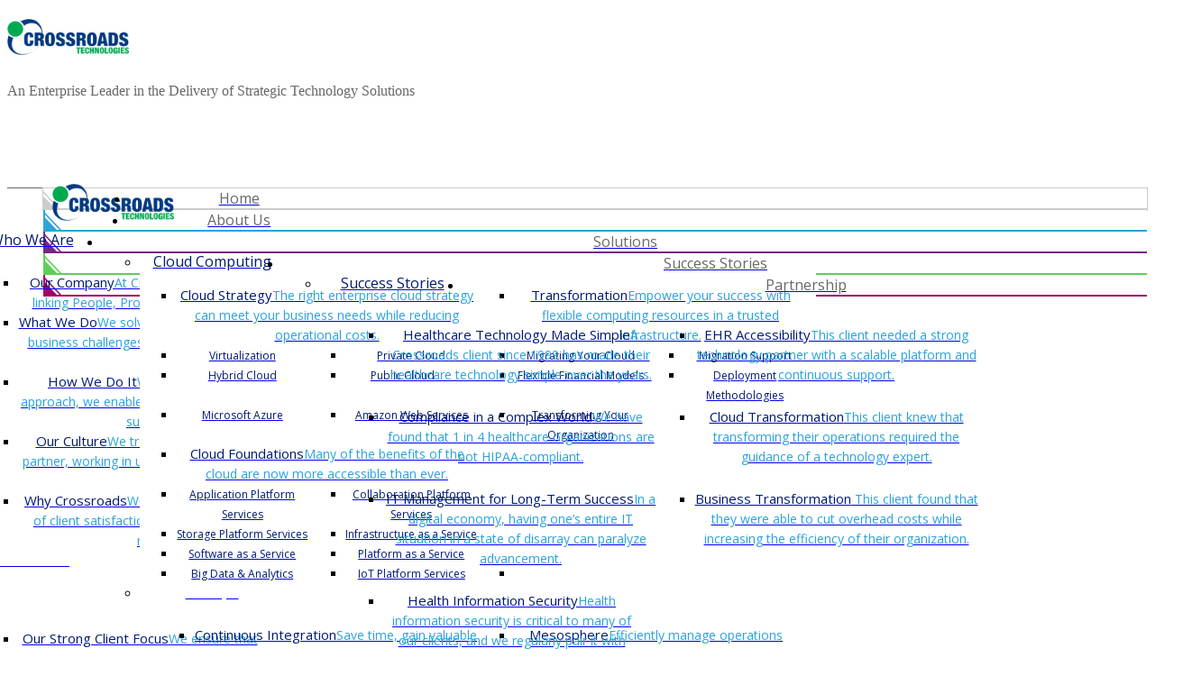

--- FILE ---
content_type: text/html; charset=utf-8
request_url: https://crossroadstech.net/about-us-2/our-virtues/assurance
body_size: 33408
content:
                        <!DOCTYPE html>
<html lang="en-GB" dir="ltr">
        <head>
    
            <meta name="viewport" content="width=device-width, initial-scale=1.0">
        <meta http-equiv="X-UA-Compatible" content="IE=edge" />
                                                <meta name="description" content="Since 1996, Crossroads has been established as a respected Technology and Business Availability Enterprise with strategic competencies in Consulting, Compliance, Cybersecurity, IT Management, Infrastructure, Enterprise Applications, and Cloud Hosting." />
                                                                            <meta name="copyright" content="Copyright 2017 Crossroads Technologies, Inc. All Rights Reserved" />
                                    

                <link rel="icon" type="image/x-icon" href="/images/favicon.ico" />
        
            
         <meta charset="utf-8" />
	<base href="https://crossroadstech.net/about-us-2/our-virtues/assurance" />
	<meta name="viewport" content="width=device-width, initial-scale=1.0" />
	<meta property="og:title" content="assurance" />
	<meta property="og:description" content="Crossroads delivers assurance to its clients and partners by providing teams of professionals who are dedicated to your success." />
	<meta name="description" content="Crossroads delivers assurance to its clients and partners by providing teams of professionals who are dedicated to your success." />
	<meta name="generator" content="Joomla! - Open Source Content Management" />
	<title>Assurance</title>
	
	<link href="/plugins/system/maximenuckmobile/themes/custom/maximenuckmobile.css" rel="stylesheet" />
	<link href="/plugins/system/rokbox/assets/styles/rokbox.css" rel="stylesheet" />
	<link href="https://fonts.googleapis.com/css?family=Open+Sans" rel="stylesheet" />
	<link href="/modules/mod_maximenuck/themes/tabs/css/maximenuck.php?monid=maximenuck94" rel="stylesheet" />
	<link href="/modules/mod_maximenuck/templatelayers/gantry-navigation.css" rel="stylesheet" />
	<link href="/media/mod_pwebbox/css/bootstrap-custom.css" rel="stylesheet" />
	<link href="/media/mod_pwebbox/css/layout.css" rel="stylesheet" />
	<link href="/media/mod_pwebbox/css/animations.css" rel="stylesheet" />
	<link href="/media/mod_pwebbox/css/themes/free.css" rel="stylesheet" />
	<link href="/media/mod_pwebbox/cache/7a241db20fc641c97683cd84e6680fd4-282.css" rel="stylesheet" />
	<link href="/media/mod_pwebbox/css/ie8.css" rel="stylesheet" />
	<link href="/media/jui/css/chosen.css?8e8ad31c59d821504e21507bbd9af631" rel="stylesheet" />
	<link href="/media/com_finder/css/finder.css?8e8ad31c59d821504e21507bbd9af631" rel="stylesheet" />
	<link href="/media/mod_pwebbox/cache/fb6d8092fec2114e370f0c5cd7f1875d-281.css" rel="stylesheet" />
	<link href="/media/mod_pwebbox/cache/a6e440a2d960db70cd715446fa3f56bd-220.css" rel="stylesheet" />
	<link href="/templates/rt_isotope/custom/uikit/css/uikit.min.css" rel="stylesheet" />
	<link href="/media/gantry5/engines/nucleus/css-compiled/nucleus.css" rel="stylesheet" />
	<link href="/templates/rt_isotope/custom/css-compiled/isotope_382.css?69712509" rel="stylesheet" />
	<link href="/media/gantry5/assets/css/bootstrap-gantry.css" rel="stylesheet" />
	<link href="/media/gantry5/engines/nucleus/css-compiled/joomla.css" rel="stylesheet" />
	<link href="/media/jui/css/icomoon.css" rel="stylesheet" />
	<link href="/media/gantry5/assets/css/font-awesome.min.css" rel="stylesheet" />
	<link href="/templates/rt_isotope/custom/css-compiled/isotope-joomla_382.css?6971250a" rel="stylesheet" />
	<link href="/templates/rt_isotope/custom/css-compiled/custom_382.css?6971250b" rel="stylesheet" />
	<link href="/templates/rt_isotope/css/demo.css" rel="stylesheet" />
	<link href="/templates/rt_isotope/css/animate.css" rel="stylesheet" />
	<link href="/plugins/editors-xtd/edsanimate/assets/animate-animo.css" rel="stylesheet" />
	<style>

div#maximenuck94 ul.maximenuck li.maximenuck.parent.item330:hover > a:after, div#maximenuck94 ul.maximenuck li.maximenuck.parent.item330:hover > span.separator:after { border-top-color: #FFFFFF !important;color: #FFFFFF !important;display:block;position:absolute;} 
div#maximenuck94 ul.maximenuck li.maximenuck.parent.item330.active > a:after, div#maximenuck94 ul.maximenuck li.maximenuck.parent.item330.active > span.separator:after { border-top-color: #686868 !important;color: #686868 !important;display:block;position:absolute;} 
div#maximenuck94 ul.maximenuck li.maximenuck.item330.level1, 
div#maximenuck94 ul.maximenuck2 li.maximenuck.item330.level1{ background-image: url("https://www.crossroadstech.net/images/Menu-icons/grey_revised.png") !important;background-repeat: no-repeat !important;background-position: left bottom !important;-moz-box-shadow: 0px 0px 1px 1px #CFCFCF !important;-webkit-box-shadow: 0px 0px 1px 1px #CFCFCF !important;box-shadow: 0px 0px 1px 1px #CFCFCF !important;border-bottom: #cccccc 2px solid  !important; } 
div#maximenuck94 ul.maximenuck li.maximenuck.item330.level1 > a,
div#maximenuck94 ul.maximenuck li.maximenuck.item330.level1 > *:not(div) { padding-right: 55px !important;padding-left: 55px !important; } 
div#maximenuck94 ul.maximenuck li.maximenuck.item330.level1:hover,
div#maximenuck94 ul.maximenuck2 li.maximenuck.item330.level1:hover { background: rgba(204,204,204,1) !important;background-color: rgba(204,204,204,1) !important;border-bottom: #cccccc 3px solid  !important; } 
div#maximenuck94 ul.maximenuck li.maximenuck.item330.level1:hover > a.maximenuck span.titreck, div#maximenuck94 ul.maximenuck li.maximenuck.item330.level1:hover > span.separator span.titreck,
div#maximenuck94 ul.maximenuck2 li.maximenuck.item330.level1:hover > a.maximenuck span.titreck, div#maximenuck94 ul.maximenuck2 li.maximenuck.item330.level1:hover > span.separator span.titreck { color: #FFFFFF !important; } 
div#maximenuck94 ul.maximenuck li.maximenuck.item330.level1.active > a.maximenuck span.titreck, div#maximenuck94 ul.maximenuck li.maximenuck.item330.level1.active > span.separator span.titreck,
div#maximenuck94 ul.maximenuck2 li.maximenuck.item330.level1.active > a.maximenuck span.titreck, div#maximenuck94 ul.maximenuck2 li.maximenuck.item330.level1.active > span.separator span.titreck { color: #686868 !important; } 
div#maximenuck94 ul.maximenuck li.maximenuck.parent.item271:hover > a:after, div#maximenuck94 ul.maximenuck li.maximenuck.parent.item271:hover > span.separator:after { border-top-color: #FFFFFF !important;color: #FFFFFF !important;display:block;position:absolute;} 
div#maximenuck94 ul.maximenuck li.maximenuck.parent.item271.active > a:after, div#maximenuck94 ul.maximenuck li.maximenuck.parent.item271.active > span.separator:after { border-top-color: #686868 !important;color: #686868 !important;display:block;position:absolute;} 
div#maximenuck94 ul.maximenuck li.maximenuck.item271.level1, 
div#maximenuck94 ul.maximenuck2 li.maximenuck.item271.level1{ background-image: url("https://www.crossroadstech.net/images/Menu-icons/blue_revised.png") !important;background-repeat: no-repeat !important;background-position: left bottom !important;border-bottom: #2aa3dc 2px solid  !important;border-left: #2aa3dc 2px solid  !important; } 
div#maximenuck94 ul.maximenuck li.maximenuck.item271.level1 > a,
div#maximenuck94 ul.maximenuck li.maximenuck.item271.level1 > *:not(div) { padding-right: 45px !important;padding-left: 45px !important; } 
div#maximenuck94 ul.maximenuck li.maximenuck.item271.level1:hover,
div#maximenuck94 ul.maximenuck2 li.maximenuck.item271.level1:hover { background: rgba(42,163,220,1) !important;background-color: rgba(42,163,220,1) !important; } 
div#maximenuck94 ul.maximenuck li.maximenuck.item271.level1:hover > a.maximenuck span.titreck, div#maximenuck94 ul.maximenuck li.maximenuck.item271.level1:hover > span.separator span.titreck,
div#maximenuck94 ul.maximenuck2 li.maximenuck.item271.level1:hover > a.maximenuck span.titreck, div#maximenuck94 ul.maximenuck2 li.maximenuck.item271.level1:hover > span.separator span.titreck { color: #FFFFFF !important; } 
div#maximenuck94 ul.maximenuck li.maximenuck.item271.level1.active > a.maximenuck span.titreck, div#maximenuck94 ul.maximenuck li.maximenuck.item271.level1.active > span.separator span.titreck,
div#maximenuck94 ul.maximenuck2 li.maximenuck.item271.level1.active > a.maximenuck span.titreck, div#maximenuck94 ul.maximenuck2 li.maximenuck.item271.level1.active > span.separator span.titreck { color: #686868 !important; } 
div#maximenuck94 ul.maximenuck li.maximenuck.item271.level1 > div.floatck,
div#maximenuck94 .maxipushdownck div.floatck.submenuck271 { background: #2aa3dc !important;background-color: #2aa3dc !important; } 
div#maximenuck94 ul.maximenuck li.maximenuck.parent.item276 > a:after, div#maximenuck94 ul.maximenuck li.maximenuck.parent.item276 > span.separator:after { border-left-color: #001a72 !important;color: #001a72 !important;display:block;position:absolute;} 
div#maximenuck94 ul.maximenuck li.maximenuck.parent.item276:hover > a:after, div#maximenuck94 ul.maximenuck li.maximenuck.parent.item276:hover > span.separator:after { border-left-color: #001a72 !important;color: #001a72 !important;display:block;position:absolute;} 
div#maximenuck94 ul.maximenuck li.maximenuck.parent.item276.active > a:after, div#maximenuck94 ul.maximenuck li.maximenuck.parent.item276.active > span.separator:after { border-left-color: #001a72 !important;color: #001a72 !important;display:block;position:absolute;} 
div#maximenuck94 ul.maximenuck li.maximenuck.item276.level2 > a.maximenuck span.titreck, div#maximenuck94 ul.maximenuck li.maximenuck.item276.level2.headingck > span.separator span.titreck,
div#maximenuck94 ul.maximenuck2 li.maximenuck.item276.level2 > a.maximenuck span.titreck, div#maximenuck94 li.maximenuck.item276.level2.headingck > span.separator span.titreck { color: #001a72 !important; } 
div#maximenuck94 ul.maximenuck li.maximenuck.item276.level2:hover,
div#maximenuck94 ul.maximenuck2 li.maximenuck.item276.level2:hover { background: #FFFFFF !important;background-color: #FFFFFF !important; } 
div#maximenuck94 ul.maximenuck li.maximenuck.item276.level2:hover > a.maximenuck span.titreck, div#maximenuck94 ul.maximenuck li.maximenuck.item276.level2:hover > span.separator span.titreck,
div#maximenuck94 ul.maximenuck2 li.maximenuck.item276.level2:hover > a.maximenuck span.titreck, div#maximenuck94 ul.maximenuck2 li.maximenuck.item276.level2:hover > span.separator span.titreck { color: #001a72 !important; } 
div#maximenuck94 ul.maximenuck li.maximenuck.item276.level2.active > a.maximenuck span.titreck, div#maximenuck94 ul.maximenuck li.maximenuck.item276.level2.active > span.separator span.titreck,
div#maximenuck94 ul.maximenuck2 li.maximenuck.item276.level2.active > a.maximenuck span.titreck, div#maximenuck94 ul.maximenuck2 li.maximenuck.item276.level2.active > span.separator span.titreck { color: #001a72 !important; } 
div#maximenuck94 ul.maximenuck li.maximenuck.item276.level2 > div.floatck,
div#maximenuck94 .maxipushdownck div.floatck.submenuck276 { background: #FFFFFF !important;background-color: #FFFFFF !important; } 
div#maximenuck94 ul.maximenuck li.maximenuck.item675.level3, 
div#maximenuck94 ul.maximenuck2 li.maximenuck.item675.level3{ margin-top: 25px !important;margin-left: 25px !important; } 
div#maximenuck94 ul.maximenuck li.maximenuck.item675.level3 > a,
div#maximenuck94 ul.maximenuck li.maximenuck.item675.level3 > *:not(div) { padding-bottom: 35px !important; } 
div#maximenuck94 ul.maximenuck li.maximenuck.item675.level3 > a.maximenuck span.titreck, div#maximenuck94 ul.maximenuck li.maximenuck.item675.level3.headingck > span.separator span.titreck,
div#maximenuck94 ul.maximenuck2 li.maximenuck.item675.level3 > a.maximenuck span.titreck, div#maximenuck94 li.maximenuck.item675.level3.headingck > span.separator span.titreck { font-size: 15px !important; } 
div#maximenuck94 ul.maximenuck li.maximenuck.item676.level3, 
div#maximenuck94 ul.maximenuck2 li.maximenuck.item676.level3{ margin-left: 25px !important; } 
div#maximenuck94 ul.maximenuck li.maximenuck.item676.level3 > a,
div#maximenuck94 ul.maximenuck li.maximenuck.item676.level3 > *:not(div) { padding-bottom: 35px !important; } 
div#maximenuck94 ul.maximenuck li.maximenuck.item676.level3 > a.maximenuck span.titreck, div#maximenuck94 ul.maximenuck li.maximenuck.item676.level3.headingck > span.separator span.titreck,
div#maximenuck94 ul.maximenuck2 li.maximenuck.item676.level3 > a.maximenuck span.titreck, div#maximenuck94 li.maximenuck.item676.level3.headingck > span.separator span.titreck { font-size: 15px !important; } 
div#maximenuck94 ul.maximenuck li.maximenuck.item677.level3, 
div#maximenuck94 ul.maximenuck2 li.maximenuck.item677.level3{ margin-left: 25px !important; } 
div#maximenuck94 ul.maximenuck li.maximenuck.item677.level3 > a,
div#maximenuck94 ul.maximenuck li.maximenuck.item677.level3 > *:not(div) { padding-bottom: 35px !important; } 
div#maximenuck94 ul.maximenuck li.maximenuck.item677.level3 > a.maximenuck span.titreck, div#maximenuck94 ul.maximenuck li.maximenuck.item677.level3.headingck > span.separator span.titreck,
div#maximenuck94 ul.maximenuck2 li.maximenuck.item677.level3 > a.maximenuck span.titreck, div#maximenuck94 li.maximenuck.item677.level3.headingck > span.separator span.titreck { font-size: 15px !important; } 
div#maximenuck94 ul.maximenuck li.maximenuck.item678.level3, 
div#maximenuck94 ul.maximenuck2 li.maximenuck.item678.level3{ margin-left: 25px !important; } 
div#maximenuck94 ul.maximenuck li.maximenuck.item678.level3 > a,
div#maximenuck94 ul.maximenuck li.maximenuck.item678.level3 > *:not(div) { padding-bottom: 35px !important; } 
div#maximenuck94 ul.maximenuck li.maximenuck.item678.level3 > a.maximenuck span.titreck, div#maximenuck94 ul.maximenuck li.maximenuck.item678.level3.headingck > span.separator span.titreck,
div#maximenuck94 ul.maximenuck2 li.maximenuck.item678.level3 > a.maximenuck span.titreck, div#maximenuck94 li.maximenuck.item678.level3.headingck > span.separator span.titreck { font-size: 15px !important; } 
div#maximenuck94 ul.maximenuck li.maximenuck.item679.level3, 
div#maximenuck94 ul.maximenuck2 li.maximenuck.item679.level3{ margin-left: 25px !important; } 
div#maximenuck94 ul.maximenuck li.maximenuck.item679.level3 > a,
div#maximenuck94 ul.maximenuck li.maximenuck.item679.level3 > *:not(div) { padding-bottom: 35px !important; } 
div#maximenuck94 ul.maximenuck li.maximenuck.item679.level3 > a.maximenuck span.titreck, div#maximenuck94 ul.maximenuck li.maximenuck.item679.level3.headingck > span.separator span.titreck,
div#maximenuck94 ul.maximenuck2 li.maximenuck.item679.level3 > a.maximenuck span.titreck, div#maximenuck94 li.maximenuck.item679.level3.headingck > span.separator span.titreck { font-size: 15px !important; } 
div#maximenuck94 ul.maximenuck li.maximenuck.item680.level3, 
div#maximenuck94 ul.maximenuck2 li.maximenuck.item680.level3{ margin-top: 25px !important;margin-right: 20px !important; } 
div#maximenuck94 ul.maximenuck li.maximenuck.item680.level3 > a,
div#maximenuck94 ul.maximenuck li.maximenuck.item680.level3 > *:not(div) { padding-bottom: 35px !important; } 
div#maximenuck94 ul.maximenuck li.maximenuck.item680.level3 > a.maximenuck span.titreck, div#maximenuck94 ul.maximenuck li.maximenuck.item680.level3.headingck > span.separator span.titreck,
div#maximenuck94 ul.maximenuck2 li.maximenuck.item680.level3 > a.maximenuck span.titreck, div#maximenuck94 li.maximenuck.item680.level3.headingck > span.separator span.titreck { font-size: 15px !important; } 
div#maximenuck94 ul.maximenuck li.maximenuck.item681.level3, 
div#maximenuck94 ul.maximenuck2 li.maximenuck.item681.level3{ margin-right: 20px !important; } 
div#maximenuck94 ul.maximenuck li.maximenuck.item681.level3 > a,
div#maximenuck94 ul.maximenuck li.maximenuck.item681.level3 > *:not(div) { padding-bottom: 35px !important; } 
div#maximenuck94 ul.maximenuck li.maximenuck.item681.level3 > a.maximenuck span.titreck, div#maximenuck94 ul.maximenuck li.maximenuck.item681.level3.headingck > span.separator span.titreck,
div#maximenuck94 ul.maximenuck2 li.maximenuck.item681.level3 > a.maximenuck span.titreck, div#maximenuck94 li.maximenuck.item681.level3.headingck > span.separator span.titreck { font-size: 15px !important; } 
div#maximenuck94 ul.maximenuck li.maximenuck.item682.level3, 
div#maximenuck94 ul.maximenuck2 li.maximenuck.item682.level3{ margin-right: 20px !important; } 
div#maximenuck94 ul.maximenuck li.maximenuck.item682.level3 > a,
div#maximenuck94 ul.maximenuck li.maximenuck.item682.level3 > *:not(div) { padding-bottom: 35px !important; } 
div#maximenuck94 ul.maximenuck li.maximenuck.item682.level3 > a.maximenuck span.titreck, div#maximenuck94 ul.maximenuck li.maximenuck.item682.level3.headingck > span.separator span.titreck,
div#maximenuck94 ul.maximenuck2 li.maximenuck.item682.level3 > a.maximenuck span.titreck, div#maximenuck94 li.maximenuck.item682.level3.headingck > span.separator span.titreck { font-size: 15px !important; } 
div#maximenuck94 ul.maximenuck li.maximenuck.item683.level3, 
div#maximenuck94 ul.maximenuck2 li.maximenuck.item683.level3{ margin-right: 20px !important; } 
div#maximenuck94 ul.maximenuck li.maximenuck.item683.level3 > a,
div#maximenuck94 ul.maximenuck li.maximenuck.item683.level3 > *:not(div) { padding-bottom: 45px !important; } 
div#maximenuck94 ul.maximenuck li.maximenuck.item683.level3 > a.maximenuck span.titreck, div#maximenuck94 ul.maximenuck li.maximenuck.item683.level3.headingck > span.separator span.titreck,
div#maximenuck94 ul.maximenuck2 li.maximenuck.item683.level3 > a.maximenuck span.titreck, div#maximenuck94 li.maximenuck.item683.level3.headingck > span.separator span.titreck { font-size: 15px !important; } 
div#maximenuck94 ul.maximenuck li.maximenuck.parent.item283 > a:after, div#maximenuck94 ul.maximenuck li.maximenuck.parent.item283 > span.separator:after { border-left-color: #FFFFFF !important;color: #FFFFFF !important;display:block;position:absolute;} 
div#maximenuck94 ul.maximenuck li.maximenuck.parent.item283:hover > a:after, div#maximenuck94 ul.maximenuck li.maximenuck.parent.item283:hover > span.separator:after { border-left-color: #001a72 !important;color: #001a72 !important;display:block;position:absolute;} 
div#maximenuck94 ul.maximenuck li.maximenuck.parent.item283.active > a:after, div#maximenuck94 ul.maximenuck li.maximenuck.parent.item283.active > span.separator:after { border-left-color: #001a72 !important;color: #001a72 !important;display:block;position:absolute;} 
div#maximenuck94 ul.maximenuck li.maximenuck.item283.level2 > a.maximenuck span.titreck, div#maximenuck94 ul.maximenuck li.maximenuck.item283.level2.headingck > span.separator span.titreck,
div#maximenuck94 ul.maximenuck2 li.maximenuck.item283.level2 > a.maximenuck span.titreck, div#maximenuck94 li.maximenuck.item283.level2.headingck > span.separator span.titreck { color: #FFFFFF !important; } 
div#maximenuck94 ul.maximenuck li.maximenuck.item283.level2:hover,
div#maximenuck94 ul.maximenuck2 li.maximenuck.item283.level2:hover { background: #FFFFFF !important;background-color: #FFFFFF !important; } 
div#maximenuck94 ul.maximenuck li.maximenuck.item283.level2:hover > a.maximenuck span.titreck, div#maximenuck94 ul.maximenuck li.maximenuck.item283.level2:hover > span.separator span.titreck,
div#maximenuck94 ul.maximenuck2 li.maximenuck.item283.level2:hover > a.maximenuck span.titreck, div#maximenuck94 ul.maximenuck2 li.maximenuck.item283.level2:hover > span.separator span.titreck { color: #001a72 !important; } 
div#maximenuck94 ul.maximenuck li.maximenuck.item283.level2.active > a.maximenuck span.titreck, div#maximenuck94 ul.maximenuck li.maximenuck.item283.level2.active > span.separator span.titreck,
div#maximenuck94 ul.maximenuck2 li.maximenuck.item283.level2.active > a.maximenuck span.titreck, div#maximenuck94 ul.maximenuck2 li.maximenuck.item283.level2.active > span.separator span.titreck { color: #001a72 !important; } 
div#maximenuck94 ul.maximenuck li.maximenuck.item283.level2 > div.floatck,
div#maximenuck94 .maxipushdownck div.floatck.submenuck283 { background: #FFFFFF !important;background-color: #FFFFFF !important; } 
div#maximenuck94 ul.maximenuck li.maximenuck.item946.level3, 
div#maximenuck94 ul.maximenuck2 li.maximenuck.item946.level3{ margin-top: 65px !important;margin-left: 25px !important; } 
div#maximenuck94 ul.maximenuck li.maximenuck.item946.level3 > a,
div#maximenuck94 ul.maximenuck li.maximenuck.item946.level3 > *:not(div) { padding-bottom: 40px !important; } 
div#maximenuck94 ul.maximenuck li.maximenuck.item946.level3 > a.maximenuck span.titreck, div#maximenuck94 ul.maximenuck li.maximenuck.item946.level3.headingck > span.separator span.titreck,
div#maximenuck94 ul.maximenuck2 li.maximenuck.item946.level3 > a.maximenuck span.titreck, div#maximenuck94 li.maximenuck.item946.level3.headingck > span.separator span.titreck { font-size: 15px !important; } 
div#maximenuck94 ul.maximenuck li.maximenuck.item684.level3, 
div#maximenuck94 ul.maximenuck2 li.maximenuck.item684.level3{ margin-left: 25px !important; } 
div#maximenuck94 ul.maximenuck li.maximenuck.item684.level3 > a,
div#maximenuck94 ul.maximenuck li.maximenuck.item684.level3 > *:not(div) { padding-bottom: 35px !important; } 
div#maximenuck94 ul.maximenuck li.maximenuck.item684.level3 > a.maximenuck span.titreck, div#maximenuck94 ul.maximenuck li.maximenuck.item684.level3.headingck > span.separator span.titreck,
div#maximenuck94 ul.maximenuck2 li.maximenuck.item684.level3 > a.maximenuck span.titreck, div#maximenuck94 li.maximenuck.item684.level3.headingck > span.separator span.titreck { font-size: 15px !important; } 
div#maximenuck94 ul.maximenuck li.maximenuck.item685.level3, 
div#maximenuck94 ul.maximenuck2 li.maximenuck.item685.level3{ margin-left: 25px !important; } 
div#maximenuck94 ul.maximenuck li.maximenuck.item685.level3 > a,
div#maximenuck94 ul.maximenuck li.maximenuck.item685.level3 > *:not(div) { padding-bottom: 50px !important; } 
div#maximenuck94 ul.maximenuck li.maximenuck.item685.level3 > a.maximenuck span.titreck, div#maximenuck94 ul.maximenuck li.maximenuck.item685.level3.headingck > span.separator span.titreck,
div#maximenuck94 ul.maximenuck2 li.maximenuck.item685.level3 > a.maximenuck span.titreck, div#maximenuck94 li.maximenuck.item685.level3.headingck > span.separator span.titreck { font-size: 15px !important; } 
div#maximenuck94 ul.maximenuck li.maximenuck.item686.level3, 
div#maximenuck94 ul.maximenuck2 li.maximenuck.item686.level3{ margin-top: 100px !important;margin-right: 20px !important; } 
div#maximenuck94 ul.maximenuck li.maximenuck.item686.level3 > a,
div#maximenuck94 ul.maximenuck li.maximenuck.item686.level3 > *:not(div) { padding-bottom: 50px !important; } 
div#maximenuck94 ul.maximenuck li.maximenuck.item686.level3 > a.maximenuck span.titreck, div#maximenuck94 ul.maximenuck li.maximenuck.item686.level3.headingck > span.separator span.titreck,
div#maximenuck94 ul.maximenuck2 li.maximenuck.item686.level3 > a.maximenuck span.titreck, div#maximenuck94 li.maximenuck.item686.level3.headingck > span.separator span.titreck { font-size: 15px !important; } 
div#maximenuck94 ul.maximenuck li.maximenuck.item687.level3, 
div#maximenuck94 ul.maximenuck2 li.maximenuck.item687.level3{ margin-right: 20px !important; } 
div#maximenuck94 ul.maximenuck li.maximenuck.item687.level3 > a,
div#maximenuck94 ul.maximenuck li.maximenuck.item687.level3 > *:not(div) { padding-bottom: 50px !important; } 
div#maximenuck94 ul.maximenuck li.maximenuck.item687.level3 > a.maximenuck span.titreck, div#maximenuck94 ul.maximenuck li.maximenuck.item687.level3.headingck > span.separator span.titreck,
div#maximenuck94 ul.maximenuck2 li.maximenuck.item687.level3 > a.maximenuck span.titreck, div#maximenuck94 li.maximenuck.item687.level3.headingck > span.separator span.titreck { font-size: 15px !important; } 
div#maximenuck94 ul.maximenuck li.maximenuck.parent.item289 > a:after, div#maximenuck94 ul.maximenuck li.maximenuck.parent.item289 > span.separator:after { border-left-color: #FFFFFF !important;color: #FFFFFF !important;display:block;position:absolute;} 
div#maximenuck94 ul.maximenuck li.maximenuck.parent.item289:hover > a:after, div#maximenuck94 ul.maximenuck li.maximenuck.parent.item289:hover > span.separator:after { border-left-color: #001a72 !important;color: #001a72 !important;display:block;position:absolute;} 
div#maximenuck94 ul.maximenuck li.maximenuck.parent.item289.active > a:after, div#maximenuck94 ul.maximenuck li.maximenuck.parent.item289.active > span.separator:after { border-left-color: #001a72 !important;color: #001a72 !important;display:block;position:absolute;} 
div#maximenuck94 ul.maximenuck li.maximenuck.item289.level2 > a.maximenuck span.titreck, div#maximenuck94 ul.maximenuck li.maximenuck.item289.level2.headingck > span.separator span.titreck,
div#maximenuck94 ul.maximenuck2 li.maximenuck.item289.level2 > a.maximenuck span.titreck, div#maximenuck94 li.maximenuck.item289.level2.headingck > span.separator span.titreck { color: #FFFFFF !important; } 
div#maximenuck94 ul.maximenuck li.maximenuck.item289.level2:hover,
div#maximenuck94 ul.maximenuck2 li.maximenuck.item289.level2:hover { background: #FFFFFF !important;background-color: #FFFFFF !important; } 
div#maximenuck94 ul.maximenuck li.maximenuck.item289.level2:hover > a.maximenuck span.titreck, div#maximenuck94 ul.maximenuck li.maximenuck.item289.level2:hover > span.separator span.titreck,
div#maximenuck94 ul.maximenuck2 li.maximenuck.item289.level2:hover > a.maximenuck span.titreck, div#maximenuck94 ul.maximenuck2 li.maximenuck.item289.level2:hover > span.separator span.titreck { color: #001a72 !important; } 
div#maximenuck94 ul.maximenuck li.maximenuck.item289.level2.active > a.maximenuck span.titreck, div#maximenuck94 ul.maximenuck li.maximenuck.item289.level2.active > span.separator span.titreck,
div#maximenuck94 ul.maximenuck2 li.maximenuck.item289.level2.active > a.maximenuck span.titreck, div#maximenuck94 ul.maximenuck2 li.maximenuck.item289.level2.active > span.separator span.titreck { color: #001a72 !important; } 
div#maximenuck94 ul.maximenuck li.maximenuck.item289.level2 > div.floatck,
div#maximenuck94 .maxipushdownck div.floatck.submenuck289 { padding-top: 50px !important;background: #FFFFFF !important;background-color: #FFFFFF !important; } 
div#maximenuck94 ul.maximenuck li.maximenuck.item286.level3, 
div#maximenuck94 ul.maximenuck2 li.maximenuck.item286.level3{ margin-top: -25px !important;margin-left: 10px !important; } 
div#maximenuck94 ul.maximenuck li.maximenuck.item286.level3 > a,
div#maximenuck94 ul.maximenuck li.maximenuck.item286.level3 > *:not(div) { padding-bottom: 30px !important; } 
div#maximenuck94 ul.maximenuck li.maximenuck.item286.level3 > a.maximenuck span.titreck, div#maximenuck94 ul.maximenuck li.maximenuck.item286.level3.headingck > span.separator span.titreck,
div#maximenuck94 ul.maximenuck2 li.maximenuck.item286.level3 > a.maximenuck span.titreck, div#maximenuck94 li.maximenuck.item286.level3.headingck > span.separator span.titreck { font-size: 15px !important; } 
div#maximenuck94 ul.maximenuck li.maximenuck.item297.level3, 
div#maximenuck94 ul.maximenuck2 li.maximenuck.item297.level3{ margin-left: 10px !important; } 
div#maximenuck94 ul.maximenuck li.maximenuck.item297.level3 > a,
div#maximenuck94 ul.maximenuck li.maximenuck.item297.level3 > *:not(div) { padding-bottom: 30px !important; } 
div#maximenuck94 ul.maximenuck li.maximenuck.item297.level3 > a.maximenuck span.titreck, div#maximenuck94 ul.maximenuck li.maximenuck.item297.level3.headingck > span.separator span.titreck,
div#maximenuck94 ul.maximenuck2 li.maximenuck.item297.level3 > a.maximenuck span.titreck, div#maximenuck94 li.maximenuck.item297.level3.headingck > span.separator span.titreck { font-size: 15px !important; } 
div#maximenuck94 ul.maximenuck li.maximenuck.item294.level3, 
div#maximenuck94 ul.maximenuck2 li.maximenuck.item294.level3{ margin-left: 10px !important; } 
div#maximenuck94 ul.maximenuck li.maximenuck.item294.level3 > a,
div#maximenuck94 ul.maximenuck li.maximenuck.item294.level3 > *:not(div) { padding-bottom: 30px !important; } 
div#maximenuck94 ul.maximenuck li.maximenuck.item294.level3 > a.maximenuck span.titreck, div#maximenuck94 ul.maximenuck li.maximenuck.item294.level3.headingck > span.separator span.titreck,
div#maximenuck94 ul.maximenuck2 li.maximenuck.item294.level3 > a.maximenuck span.titreck, div#maximenuck94 li.maximenuck.item294.level3.headingck > span.separator span.titreck { font-size: 15px !important; } 
div#maximenuck94 ul.maximenuck li.maximenuck.item296.level3 > a,
div#maximenuck94 ul.maximenuck li.maximenuck.item296.level3 > *:not(div) { padding-bottom: 30px !important; } 
div#maximenuck94 ul.maximenuck li.maximenuck.item296.level3 > a.maximenuck span.titreck, div#maximenuck94 ul.maximenuck li.maximenuck.item296.level3.headingck > span.separator span.titreck,
div#maximenuck94 ul.maximenuck2 li.maximenuck.item296.level3 > a.maximenuck span.titreck, div#maximenuck94 li.maximenuck.item296.level3.headingck > span.separator span.titreck { font-size: 15px !important; } 
div#maximenuck94 ul.maximenuck li.maximenuck.item292.level3 > a,
div#maximenuck94 ul.maximenuck li.maximenuck.item292.level3 > *:not(div) { padding-bottom: 30px !important; } 
div#maximenuck94 ul.maximenuck li.maximenuck.item292.level3 > a.maximenuck span.titreck, div#maximenuck94 ul.maximenuck li.maximenuck.item292.level3.headingck > span.separator span.titreck,
div#maximenuck94 ul.maximenuck2 li.maximenuck.item292.level3 > a.maximenuck span.titreck, div#maximenuck94 li.maximenuck.item292.level3.headingck > span.separator span.titreck { font-size: 15px !important; } 
div#maximenuck94 ul.maximenuck li.maximenuck.item303.level3, 
div#maximenuck94 ul.maximenuck2 li.maximenuck.item303.level3{ margin-top: -25px !important; } 
div#maximenuck94 ul.maximenuck li.maximenuck.item303.level3 > a,
div#maximenuck94 ul.maximenuck li.maximenuck.item303.level3 > *:not(div) { padding-bottom: 30px !important; } 
div#maximenuck94 ul.maximenuck li.maximenuck.item303.level3 > a.maximenuck span.titreck, div#maximenuck94 ul.maximenuck li.maximenuck.item303.level3.headingck > span.separator span.titreck,
div#maximenuck94 ul.maximenuck2 li.maximenuck.item303.level3 > a.maximenuck span.titreck, div#maximenuck94 li.maximenuck.item303.level3.headingck > span.separator span.titreck { font-size: 15px !important; } 
div#maximenuck94 ul.maximenuck li.maximenuck.item291.level3 > a,
div#maximenuck94 ul.maximenuck li.maximenuck.item291.level3 > *:not(div) { padding-bottom: 30px !important; } 
div#maximenuck94 ul.maximenuck li.maximenuck.item291.level3 > a.maximenuck span.titreck, div#maximenuck94 ul.maximenuck li.maximenuck.item291.level3.headingck > span.separator span.titreck,
div#maximenuck94 ul.maximenuck2 li.maximenuck.item291.level3 > a.maximenuck span.titreck, div#maximenuck94 li.maximenuck.item291.level3.headingck > span.separator span.titreck { font-size: 15px !important; } 
div#maximenuck94 ul.maximenuck li.maximenuck.item295.level3 > a,
div#maximenuck94 ul.maximenuck li.maximenuck.item295.level3 > *:not(div) { padding-bottom: 30px !important; } 
div#maximenuck94 ul.maximenuck li.maximenuck.item295.level3 > a.maximenuck span.titreck, div#maximenuck94 ul.maximenuck li.maximenuck.item295.level3.headingck > span.separator span.titreck,
div#maximenuck94 ul.maximenuck2 li.maximenuck.item295.level3 > a.maximenuck span.titreck, div#maximenuck94 li.maximenuck.item295.level3.headingck > span.separator span.titreck { font-size: 15px !important; } 
div#maximenuck94 ul.maximenuck li.maximenuck.item299.level3 > a,
div#maximenuck94 ul.maximenuck li.maximenuck.item299.level3 > *:not(div) { padding-bottom: 30px !important; } 
div#maximenuck94 ul.maximenuck li.maximenuck.item299.level3 > a.maximenuck span.titreck, div#maximenuck94 ul.maximenuck li.maximenuck.item299.level3.headingck > span.separator span.titreck,
div#maximenuck94 ul.maximenuck2 li.maximenuck.item299.level3 > a.maximenuck span.titreck, div#maximenuck94 li.maximenuck.item299.level3.headingck > span.separator span.titreck { font-size: 15px !important; } 
div#maximenuck94 ul.maximenuck li.maximenuck.item299.level3 > a.maximenuck span.descck, div#maximenuck94 ul.maximenuck li.maximenuck.item299.level3.headingck > span.separator span.descck,
div#maximenuck94 ul.maximenuck2 li.maximenuck.item299.level3 > a.maximenuck span.descck, div#maximenuck94 li.maximenuck.item299.level3.headingck > span.separator span.descck { font-size: 14px !important; } 
div#maximenuck94 ul.maximenuck li.maximenuck.item309.level3 > a,
div#maximenuck94 ul.maximenuck li.maximenuck.item309.level3 > *:not(div) { padding-bottom: 30px !important; } 
div#maximenuck94 ul.maximenuck li.maximenuck.item309.level3 > a.maximenuck span.titreck, div#maximenuck94 ul.maximenuck li.maximenuck.item309.level3.headingck > span.separator span.titreck,
div#maximenuck94 ul.maximenuck2 li.maximenuck.item309.level3 > a.maximenuck span.titreck, div#maximenuck94 li.maximenuck.item309.level3.headingck > span.separator span.titreck { font-size: 15px !important; } 
div#maximenuck94 ul.maximenuck li.maximenuck.item309.level3 > a.maximenuck span.descck, div#maximenuck94 ul.maximenuck li.maximenuck.item309.level3.headingck > span.separator span.descck,
div#maximenuck94 ul.maximenuck2 li.maximenuck.item309.level3 > a.maximenuck span.descck, div#maximenuck94 li.maximenuck.item309.level3.headingck > span.separator span.descck { font-size: 14px !important; } 
div#maximenuck94 ul.maximenuck li.maximenuck.item368.level3, 
div#maximenuck94 ul.maximenuck2 li.maximenuck.item368.level3{ margin-top: -25px !important;margin-right: 20px !important; } 
div#maximenuck94 ul.maximenuck li.maximenuck.item368.level3 > a,
div#maximenuck94 ul.maximenuck li.maximenuck.item368.level3 > *:not(div) { padding-bottom: 30px !important; } 
div#maximenuck94 ul.maximenuck li.maximenuck.item368.level3 > a.maximenuck span.titreck, div#maximenuck94 ul.maximenuck li.maximenuck.item368.level3.headingck > span.separator span.titreck,
div#maximenuck94 ul.maximenuck2 li.maximenuck.item368.level3 > a.maximenuck span.titreck, div#maximenuck94 li.maximenuck.item368.level3.headingck > span.separator span.titreck { font-size: 15px !important; } 
div#maximenuck94 ul.maximenuck li.maximenuck.item293.level3, 
div#maximenuck94 ul.maximenuck2 li.maximenuck.item293.level3{ margin-right: 20px !important; } 
div#maximenuck94 ul.maximenuck li.maximenuck.item293.level3 > a,
div#maximenuck94 ul.maximenuck li.maximenuck.item293.level3 > *:not(div) { padding-bottom: 40px !important; } 
div#maximenuck94 ul.maximenuck li.maximenuck.item293.level3 > a.maximenuck span.titreck, div#maximenuck94 ul.maximenuck li.maximenuck.item293.level3.headingck > span.separator span.titreck,
div#maximenuck94 ul.maximenuck2 li.maximenuck.item293.level3 > a.maximenuck span.titreck, div#maximenuck94 li.maximenuck.item293.level3.headingck > span.separator span.titreck { font-size: 15px !important; } 
div#maximenuck94 ul.maximenuck li.maximenuck.item298.level3, 
div#maximenuck94 ul.maximenuck2 li.maximenuck.item298.level3{ margin-right: 20px !important; } 
div#maximenuck94 ul.maximenuck li.maximenuck.item298.level3 > a,
div#maximenuck94 ul.maximenuck li.maximenuck.item298.level3 > *:not(div) { padding-bottom: 30px !important; } 
div#maximenuck94 ul.maximenuck li.maximenuck.item298.level3 > a.maximenuck span.titreck, div#maximenuck94 ul.maximenuck li.maximenuck.item298.level3.headingck > span.separator span.titreck,
div#maximenuck94 ul.maximenuck2 li.maximenuck.item298.level3 > a.maximenuck span.titreck, div#maximenuck94 li.maximenuck.item298.level3.headingck > span.separator span.titreck { font-size: 15px !important; } 
div#maximenuck94 ul.maximenuck li.maximenuck.parent.item282 > a:after, div#maximenuck94 ul.maximenuck li.maximenuck.parent.item282 > span.separator:after { border: none;display:block;position:absolute;background-position: middle top !important;background-repeat: no-repeat !important;width: 30px !important;height: 30px !important;} 
div#maximenuck94 ul.maximenuck li.maximenuck.item282.level3, 
div#maximenuck94 ul.maximenuck2 li.maximenuck.item282.level3{ margin-right: 20px !important; } 
div#maximenuck94 ul.maximenuck li.maximenuck.item282.level3 > a,
div#maximenuck94 ul.maximenuck li.maximenuck.item282.level3 > *:not(div) { padding-bottom: 30px !important; } 
div#maximenuck94 ul.maximenuck li.maximenuck.item282.level3 > a.maximenuck span.titreck, div#maximenuck94 ul.maximenuck li.maximenuck.item282.level3.headingck > span.separator span.titreck,
div#maximenuck94 ul.maximenuck2 li.maximenuck.item282.level3 > a.maximenuck span.titreck, div#maximenuck94 li.maximenuck.item282.level3.headingck > span.separator span.titreck { font-size: 15px !important; } 
div#maximenuck94 ul.maximenuck li.maximenuck.parent.item273:hover > a:after, div#maximenuck94 ul.maximenuck li.maximenuck.parent.item273:hover > span.separator:after { border-top-color: #FFFFFF !important;color: #FFFFFF !important;display:block;position:absolute;} 
div#maximenuck94 ul.maximenuck li.maximenuck.parent.item273.active > a:after, div#maximenuck94 ul.maximenuck li.maximenuck.parent.item273.active > span.separator:after { border-top-color: #686868 !important;color: #686868 !important;display:block;position:absolute;} 
div#maximenuck94 ul.maximenuck li.maximenuck.item273.level1, 
div#maximenuck94 ul.maximenuck2 li.maximenuck.item273.level1{ background-image: url("https://www.crossroadstech.net/images/Menu-icons/purple_revised.png") !important;background-repeat: no-repeat !important;background-position: left bottom !important;border-bottom: #772583 2px solid  !important;border-left: #772583 2px solid  !important; } 
div#maximenuck94 ul.maximenuck li.maximenuck.item273.level1 > a,
div#maximenuck94 ul.maximenuck li.maximenuck.item273.level1 > *:not(div) { padding-right: 45px !important;padding-left: 45px !important; } 
div#maximenuck94 ul.maximenuck li.maximenuck.item273.level1:hover,
div#maximenuck94 ul.maximenuck2 li.maximenuck.item273.level1:hover { background: rgba(119,37,131,1) !important;background-color: rgba(119,37,131,1) !important; } 
div#maximenuck94 ul.maximenuck li.maximenuck.item273.level1:hover > a.maximenuck span.titreck, div#maximenuck94 ul.maximenuck li.maximenuck.item273.level1:hover > span.separator span.titreck,
div#maximenuck94 ul.maximenuck2 li.maximenuck.item273.level1:hover > a.maximenuck span.titreck, div#maximenuck94 ul.maximenuck2 li.maximenuck.item273.level1:hover > span.separator span.titreck { color: #FFFFFF !important; } 
div#maximenuck94 ul.maximenuck li.maximenuck.item273.level1.active > a.maximenuck span.titreck, div#maximenuck94 ul.maximenuck li.maximenuck.item273.level1.active > span.separator span.titreck,
div#maximenuck94 ul.maximenuck2 li.maximenuck.item273.level1.active > a.maximenuck span.titreck, div#maximenuck94 ul.maximenuck2 li.maximenuck.item273.level1.active > span.separator span.titreck { color: #686868 !important; } 
div#maximenuck94 ul.maximenuck li.maximenuck.item273.level1 > div.floatck,
div#maximenuck94 .maxipushdownck div.floatck.submenuck273 { background: #772583 !important;background-color: #772583 !important; } 
div#maximenuck94 ul.maximenuck li.maximenuck.parent.item278 > a:after, div#maximenuck94 ul.maximenuck li.maximenuck.parent.item278 > span.separator:after { border-left-color: #001a72 !important;color: #001a72 !important;display:block;position:absolute;} 
div#maximenuck94 ul.maximenuck li.maximenuck.parent.item278:hover > a:after, div#maximenuck94 ul.maximenuck li.maximenuck.parent.item278:hover > span.separator:after { border-left-color: #001a72 !important;color: #001a72 !important;display:block;position:absolute;} 
div#maximenuck94 ul.maximenuck li.maximenuck.parent.item278.active > a:after, div#maximenuck94 ul.maximenuck li.maximenuck.parent.item278.active > span.separator:after { border-left-color: #001a72 !important;color: #001a72 !important;display:block;position:absolute;} 
div#maximenuck94 ul.maximenuck li.maximenuck.item278.level2 > a.maximenuck span.titreck, div#maximenuck94 ul.maximenuck li.maximenuck.item278.level2.headingck > span.separator span.titreck,
div#maximenuck94 ul.maximenuck2 li.maximenuck.item278.level2 > a.maximenuck span.titreck, div#maximenuck94 li.maximenuck.item278.level2.headingck > span.separator span.titreck { color: #001a72 !important; } 
div#maximenuck94 ul.maximenuck li.maximenuck.item278.level2:hover,
div#maximenuck94 ul.maximenuck2 li.maximenuck.item278.level2:hover { background: #FFFFFF !important;background-color: #FFFFFF !important; } 
div#maximenuck94 ul.maximenuck li.maximenuck.item278.level2:hover > a.maximenuck span.titreck, div#maximenuck94 ul.maximenuck li.maximenuck.item278.level2:hover > span.separator span.titreck,
div#maximenuck94 ul.maximenuck2 li.maximenuck.item278.level2:hover > a.maximenuck span.titreck, div#maximenuck94 ul.maximenuck2 li.maximenuck.item278.level2:hover > span.separator span.titreck { color: #001a72 !important; } 
div#maximenuck94 ul.maximenuck li.maximenuck.item278.level2.active > a.maximenuck span.titreck, div#maximenuck94 ul.maximenuck li.maximenuck.item278.level2.active > span.separator span.titreck,
div#maximenuck94 ul.maximenuck2 li.maximenuck.item278.level2.active > a.maximenuck span.titreck, div#maximenuck94 ul.maximenuck2 li.maximenuck.item278.level2.active > span.separator span.titreck { color: #001a72 !important; } 
div#maximenuck94 ul.maximenuck li.maximenuck.item278.level2 > div.floatck,
div#maximenuck94 .maxipushdownck div.floatck.submenuck278 { background: #FFFFFF !important;background-color: #FFFFFF !important; } 
div#maximenuck94 ul.maximenuck li.maximenuck.item315.level3, 
div#maximenuck94 ul.maximenuck2 li.maximenuck.item315.level3{ margin-top: 15px !important;margin-bottom: 0px !important; } 
div#maximenuck94 ul.maximenuck li.maximenuck.item315.level3 > a,
div#maximenuck94 ul.maximenuck li.maximenuck.item315.level3 > *:not(div) { padding-top: 5px !important;padding-bottom: 15px !important;padding-left: 0px !important; } 
div#maximenuck94 ul.maximenuck li.maximenuck.item315.level3 > a.maximenuck span.titreck, div#maximenuck94 ul.maximenuck li.maximenuck.item315.level3.headingck > span.separator span.titreck,
div#maximenuck94 ul.maximenuck2 li.maximenuck.item315.level3 > a.maximenuck span.titreck, div#maximenuck94 li.maximenuck.item315.level3.headingck > span.separator span.titreck { font-size: 15px !important; } 
div#maximenuck94 ul.maximenuck li.maximenuck.item315.level3 > div.floatck,
div#maximenuck94 .maxipushdownck div.floatck.submenuck315 { background: #FFFFFF !important;background-color: #FFFFFF !important; } 
div#maximenuck94 ul.maximenuck li.maximenuck.item343.level3, 
div#maximenuck94 ul.maximenuck2 li.maximenuck.item343.level3{ margin-top: 15px !important;margin-right: 10px !important;margin-bottom: 0px !important; } 
div#maximenuck94 ul.maximenuck li.maximenuck.item343.level3 > a,
div#maximenuck94 ul.maximenuck li.maximenuck.item343.level3 > *:not(div) { padding-top: 5px !important;padding-bottom: 15px !important;padding-left: 0px !important; } 
div#maximenuck94 ul.maximenuck li.maximenuck.item343.level3 > a.maximenuck span.titreck, div#maximenuck94 ul.maximenuck li.maximenuck.item343.level3.headingck > span.separator span.titreck,
div#maximenuck94 ul.maximenuck2 li.maximenuck.item343.level3 > a.maximenuck span.titreck, div#maximenuck94 li.maximenuck.item343.level3.headingck > span.separator span.titreck { font-size: 15px !important; } 
div#maximenuck94 ul.maximenuck li.maximenuck.item343.level3 > div.floatck,
div#maximenuck94 .maxipushdownck div.floatck.submenuck343 { background: #FFFFFF !important;background-color: #FFFFFF !important; } 
div#maximenuck94 ul.maximenuck li.maximenuck.item322.level3, 
div#maximenuck94 ul.maximenuck2 li.maximenuck.item322.level3{ margin-top: 0px !important;margin-bottom: 0px !important; } 
div#maximenuck94 ul.maximenuck li.maximenuck.item322.level3 > a,
div#maximenuck94 ul.maximenuck li.maximenuck.item322.level3 > *:not(div) { padding-top: 0px !important;padding-bottom: 0px !important; } 
div#maximenuck94 ul.maximenuck li.maximenuck.item322.level3 > a.maximenuck span.titreck, div#maximenuck94 ul.maximenuck li.maximenuck.item322.level3.headingck > span.separator span.titreck,
div#maximenuck94 ul.maximenuck2 li.maximenuck.item322.level3 > a.maximenuck span.titreck, div#maximenuck94 li.maximenuck.item322.level3.headingck > span.separator span.titreck { font-size: 12px !important; } 
div#maximenuck94 ul.maximenuck li.maximenuck.item322.level3:hover,
div#maximenuck94 ul.maximenuck2 li.maximenuck.item322.level3:hover { background: #D6D6D6 !important;background-color: #D6D6D6 !important; } 
div#maximenuck94 ul.maximenuck li.maximenuck.item338.level3, 
div#maximenuck94 ul.maximenuck2 li.maximenuck.item338.level3{ margin-top: 0px !important;margin-bottom: 0px !important; } 
div#maximenuck94 ul.maximenuck li.maximenuck.item338.level3 > a,
div#maximenuck94 ul.maximenuck li.maximenuck.item338.level3 > *:not(div) { padding-top: 0px !important;padding-bottom: 0px !important; } 
div#maximenuck94 ul.maximenuck li.maximenuck.item338.level3 > a.maximenuck span.titreck, div#maximenuck94 ul.maximenuck li.maximenuck.item338.level3.headingck > span.separator span.titreck,
div#maximenuck94 ul.maximenuck2 li.maximenuck.item338.level3 > a.maximenuck span.titreck, div#maximenuck94 li.maximenuck.item338.level3.headingck > span.separator span.titreck { font-size: 12px !important; } 
div#maximenuck94 ul.maximenuck li.maximenuck.item338.level3 > a.maximenuck span.descck, div#maximenuck94 ul.maximenuck li.maximenuck.item338.level3.headingck > span.separator span.descck,
div#maximenuck94 ul.maximenuck2 li.maximenuck.item338.level3 > a.maximenuck span.descck, div#maximenuck94 li.maximenuck.item338.level3.headingck > span.separator span.descck { color: #2aa3dc !important;font-size: 14px !important; } 
div#maximenuck94 ul.maximenuck li.maximenuck.item338.level3:hover,
div#maximenuck94 ul.maximenuck2 li.maximenuck.item338.level3:hover { background: #d6d6d6 !important;background-color: #d6d6d6 !important; } 
div#maximenuck94 ul.maximenuck li.maximenuck.item970.level3, 
div#maximenuck94 ul.maximenuck2 li.maximenuck.item970.level3{ margin-top: 0px !important;margin-bottom: 0px !important; } 
div#maximenuck94 ul.maximenuck li.maximenuck.item970.level3 > a,
div#maximenuck94 ul.maximenuck li.maximenuck.item970.level3 > *:not(div) { padding-top: 0px !important;padding-bottom: 0px !important; } 
div#maximenuck94 ul.maximenuck li.maximenuck.item970.level3 > a.maximenuck span.titreck, div#maximenuck94 ul.maximenuck li.maximenuck.item970.level3.headingck > span.separator span.titreck,
div#maximenuck94 ul.maximenuck2 li.maximenuck.item970.level3 > a.maximenuck span.titreck, div#maximenuck94 li.maximenuck.item970.level3.headingck > span.separator span.titreck { font-size: 12px !important; } 
div#maximenuck94 ul.maximenuck li.maximenuck.item971.level3, 
div#maximenuck94 ul.maximenuck2 li.maximenuck.item971.level3{ margin-top: 0px !important;margin-right: 10px !important;margin-bottom: 0px !important; } 
div#maximenuck94 ul.maximenuck li.maximenuck.item971.level3 > a,
div#maximenuck94 ul.maximenuck li.maximenuck.item971.level3 > *:not(div) { padding-top: 0px !important;padding-bottom: 0px !important;padding-left: 0px !important; } 
div#maximenuck94 ul.maximenuck li.maximenuck.item971.level3 > a.maximenuck span.titreck, div#maximenuck94 ul.maximenuck li.maximenuck.item971.level3.headingck > span.separator span.titreck,
div#maximenuck94 ul.maximenuck2 li.maximenuck.item971.level3 > a.maximenuck span.titreck, div#maximenuck94 li.maximenuck.item971.level3.headingck > span.separator span.titreck { font-size: 12px !important; } 
div#maximenuck94 ul.maximenuck li.maximenuck.item339.level3, 
div#maximenuck94 ul.maximenuck2 li.maximenuck.item339.level3{ margin-top: 0px !important;margin-bottom: 0px !important; } 
div#maximenuck94 ul.maximenuck li.maximenuck.item339.level3 > a,
div#maximenuck94 ul.maximenuck li.maximenuck.item339.level3 > *:not(div) { padding-top: 0px !important;padding-bottom: 0px !important; } 
div#maximenuck94 ul.maximenuck li.maximenuck.item339.level3 > a.maximenuck span.titreck, div#maximenuck94 ul.maximenuck li.maximenuck.item339.level3.headingck > span.separator span.titreck,
div#maximenuck94 ul.maximenuck2 li.maximenuck.item339.level3 > a.maximenuck span.titreck, div#maximenuck94 li.maximenuck.item339.level3.headingck > span.separator span.titreck { font-size: 12px !important; } 
div#maximenuck94 ul.maximenuck li.maximenuck.item339.level3 > a.maximenuck span.descck, div#maximenuck94 ul.maximenuck li.maximenuck.item339.level3.headingck > span.separator span.descck,
div#maximenuck94 ul.maximenuck2 li.maximenuck.item339.level3 > a.maximenuck span.descck, div#maximenuck94 li.maximenuck.item339.level3.headingck > span.separator span.descck { color: #2aa3dc !important;font-size: 14px !important; } 
div#maximenuck94 ul.maximenuck li.maximenuck.item339.level3:hover,
div#maximenuck94 ul.maximenuck2 li.maximenuck.item339.level3:hover { background: #d6d6d6 !important;background-color: #d6d6d6 !important; } 
div#maximenuck94 ul.maximenuck li.maximenuck.item340.level3, 
div#maximenuck94 ul.maximenuck2 li.maximenuck.item340.level3{ margin-top: 0px !important;margin-right: 20px !important;margin-bottom: 0px !important; } 
div#maximenuck94 ul.maximenuck li.maximenuck.item340.level3 > a,
div#maximenuck94 ul.maximenuck li.maximenuck.item340.level3 > *:not(div) { padding-top: 0px !important;padding-bottom: 0px !important; } 
div#maximenuck94 ul.maximenuck li.maximenuck.item340.level3 > a.maximenuck span.titreck, div#maximenuck94 ul.maximenuck li.maximenuck.item340.level3.headingck > span.separator span.titreck,
div#maximenuck94 ul.maximenuck2 li.maximenuck.item340.level3 > a.maximenuck span.titreck, div#maximenuck94 li.maximenuck.item340.level3.headingck > span.separator span.titreck { font-size: 12px !important; } 
div#maximenuck94 ul.maximenuck li.maximenuck.item340.level3 > a.maximenuck span.descck, div#maximenuck94 ul.maximenuck li.maximenuck.item340.level3.headingck > span.separator span.descck,
div#maximenuck94 ul.maximenuck2 li.maximenuck.item340.level3 > a.maximenuck span.descck, div#maximenuck94 li.maximenuck.item340.level3.headingck > span.separator span.descck { color: #2aa3dc !important;font-size: 14px !important; } 
div#maximenuck94 ul.maximenuck li.maximenuck.item340.level3:hover,
div#maximenuck94 ul.maximenuck2 li.maximenuck.item340.level3:hover { background: #d6d6d6 !important;background-color: #d6d6d6 !important; } 
div#maximenuck94 ul.maximenuck li.maximenuck.item974.level3, 
div#maximenuck94 ul.maximenuck2 li.maximenuck.item974.level3{ margin-top: 0px !important;margin-bottom: 0px !important; } 
div#maximenuck94 ul.maximenuck li.maximenuck.item974.level3 > a,
div#maximenuck94 ul.maximenuck li.maximenuck.item974.level3 > *:not(div) { padding-top: 0px !important;padding-right: 0px !important;padding-bottom: 0px !important; } 
div#maximenuck94 ul.maximenuck li.maximenuck.item974.level3 > a.maximenuck span.titreck, div#maximenuck94 ul.maximenuck li.maximenuck.item974.level3.headingck > span.separator span.titreck,
div#maximenuck94 ul.maximenuck2 li.maximenuck.item974.level3 > a.maximenuck span.titreck, div#maximenuck94 li.maximenuck.item974.level3.headingck > span.separator span.titreck { font-size: 12px !important; } 
div#maximenuck94 ul.maximenuck li.maximenuck.item973.level3, 
div#maximenuck94 ul.maximenuck2 li.maximenuck.item973.level3{ margin-top: 0px !important;margin-right: 10px !important;margin-bottom: 0px !important; } 
div#maximenuck94 ul.maximenuck li.maximenuck.item973.level3 > a,
div#maximenuck94 ul.maximenuck li.maximenuck.item973.level3 > *:not(div) { padding-top: 0px !important;padding-right: 0px !important;padding-bottom: 0px !important;padding-left: 0px !important; } 
div#maximenuck94 ul.maximenuck li.maximenuck.item973.level3 > a.maximenuck span.titreck, div#maximenuck94 ul.maximenuck li.maximenuck.item973.level3.headingck > span.separator span.titreck,
div#maximenuck94 ul.maximenuck2 li.maximenuck.item973.level3 > a.maximenuck span.titreck, div#maximenuck94 li.maximenuck.item973.level3.headingck > span.separator span.titreck { font-size: 12px !important; } 
div#maximenuck94 ul.maximenuck li.maximenuck.item1528.level3, 
div#maximenuck94 ul.maximenuck2 li.maximenuck.item1528.level3{ margin-top: 0px !important;margin-bottom: 0px !important; } 
div#maximenuck94 ul.maximenuck li.maximenuck.item1528.level3 > a,
div#maximenuck94 ul.maximenuck li.maximenuck.item1528.level3 > *:not(div) { padding-top: 0px !important;padding-bottom: 0px !important; } 
div#maximenuck94 ul.maximenuck li.maximenuck.item1528.level3 > a.maximenuck span.titreck, div#maximenuck94 ul.maximenuck li.maximenuck.item1528.level3.headingck > span.separator span.titreck,
div#maximenuck94 ul.maximenuck2 li.maximenuck.item1528.level3 > a.maximenuck span.titreck, div#maximenuck94 li.maximenuck.item1528.level3.headingck > span.separator span.titreck { font-size: 12px !important; } 
div#maximenuck94 ul.maximenuck li.maximenuck.item1527.level3, 
div#maximenuck94 ul.maximenuck2 li.maximenuck.item1527.level3{ margin-top: 0px !important;margin-bottom: 0px !important; } 
div#maximenuck94 ul.maximenuck li.maximenuck.item1527.level3 > a,
div#maximenuck94 ul.maximenuck li.maximenuck.item1527.level3 > *:not(div) { padding-top: 0px !important;padding-bottom: 0px !important; } 
div#maximenuck94 ul.maximenuck li.maximenuck.item1527.level3 > a.maximenuck span.titreck, div#maximenuck94 ul.maximenuck li.maximenuck.item1527.level3.headingck > span.separator span.titreck,
div#maximenuck94 ul.maximenuck2 li.maximenuck.item1527.level3 > a.maximenuck span.titreck, div#maximenuck94 li.maximenuck.item1527.level3.headingck > span.separator span.titreck { font-size: 12px !important; } 
div#maximenuck94 ul.maximenuck li.maximenuck.item972.level3, 
div#maximenuck94 ul.maximenuck2 li.maximenuck.item972.level3{ margin-top: 0px !important;margin-bottom: 0px !important; } 
div#maximenuck94 ul.maximenuck li.maximenuck.item972.level3 > a,
div#maximenuck94 ul.maximenuck li.maximenuck.item972.level3 > *:not(div) { padding-top: 0px !important;padding-right: 0px !important;padding-bottom: 0px !important; } 
div#maximenuck94 ul.maximenuck li.maximenuck.item972.level3 > a.maximenuck span.titreck, div#maximenuck94 ul.maximenuck li.maximenuck.item972.level3.headingck > span.separator span.titreck,
div#maximenuck94 ul.maximenuck2 li.maximenuck.item972.level3 > a.maximenuck span.titreck, div#maximenuck94 li.maximenuck.item972.level3.headingck > span.separator span.titreck { font-size: 12px !important; } 
div#maximenuck94 ul.maximenuck li.maximenuck.item342.level3 > a,
div#maximenuck94 ul.maximenuck li.maximenuck.item342.level3 > *:not(div) { padding-top: 5px !important;padding-bottom: 15px !important;padding-left: 0px !important; } 
div#maximenuck94 ul.maximenuck li.maximenuck.item342.level3 > a.maximenuck span.titreck, div#maximenuck94 ul.maximenuck li.maximenuck.item342.level3.headingck > span.separator span.titreck,
div#maximenuck94 ul.maximenuck2 li.maximenuck.item342.level3 > a.maximenuck span.titreck, div#maximenuck94 li.maximenuck.item342.level3.headingck > span.separator span.titreck { font-size: 15px !important; } 
div#maximenuck94 ul.maximenuck li.maximenuck.item342.level3 > div.floatck,
div#maximenuck94 .maxipushdownck div.floatck.submenuck342 { background: #FFFFFF !important;background-color: #FFFFFF !important; } 
div#maximenuck94 ul.maximenuck li.maximenuck.item965.level3, 
div#maximenuck94 ul.maximenuck2 li.maximenuck.item965.level3{ margin-top: 0px !important;margin-bottom: 0px !important; } 
div#maximenuck94 ul.maximenuck li.maximenuck.item965.level3 > a,
div#maximenuck94 ul.maximenuck li.maximenuck.item965.level3 > *:not(div) { padding-top: 0px !important;padding-right: 0px !important;padding-bottom: 0px !important; } 
div#maximenuck94 ul.maximenuck li.maximenuck.item965.level3 > a.maximenuck span.titreck, div#maximenuck94 ul.maximenuck li.maximenuck.item965.level3.headingck > span.separator span.titreck,
div#maximenuck94 ul.maximenuck2 li.maximenuck.item965.level3 > a.maximenuck span.titreck, div#maximenuck94 li.maximenuck.item965.level3.headingck > span.separator span.titreck { font-size: 12px !important; } 
div#maximenuck94 ul.maximenuck li.maximenuck.item965.level3 > a.maximenuck span.descck, div#maximenuck94 ul.maximenuck li.maximenuck.item965.level3.headingck > span.separator span.descck,
div#maximenuck94 ul.maximenuck2 li.maximenuck.item965.level3 > a.maximenuck span.descck, div#maximenuck94 li.maximenuck.item965.level3.headingck > span.separator span.descck { font-size: 12px !important; } 
div#maximenuck94 ul.maximenuck li.maximenuck.item965.level3 > div.floatck,
div#maximenuck94 .maxipushdownck div.floatck.submenuck965 { background: #FFFFFF !important;background-color: #FFFFFF !important;background-image: url("https://www.crossroadstech.net/images/example_data/solutions3.jpg") !important;background-repeat: no-repeat !important;background-position: 350px center !important; } 
div#maximenuck94 ul.maximenuck li.maximenuck.item968.level3, 
div#maximenuck94 ul.maximenuck2 li.maximenuck.item968.level3{ margin-top: 0px !important;margin-bottom: 0px !important; } 
div#maximenuck94 ul.maximenuck li.maximenuck.item968.level3 > a,
div#maximenuck94 ul.maximenuck li.maximenuck.item968.level3 > *:not(div) { padding-top: 0px !important;padding-bottom: 0px !important; } 
div#maximenuck94 ul.maximenuck li.maximenuck.item968.level3 > a.maximenuck span.titreck, div#maximenuck94 ul.maximenuck li.maximenuck.item968.level3.headingck > span.separator span.titreck,
div#maximenuck94 ul.maximenuck2 li.maximenuck.item968.level3 > a.maximenuck span.titreck, div#maximenuck94 li.maximenuck.item968.level3.headingck > span.separator span.titreck { font-size: 12px !important; } 
div#maximenuck94 ul.maximenuck li.maximenuck.item968.level3 > a.maximenuck span.descck, div#maximenuck94 ul.maximenuck li.maximenuck.item968.level3.headingck > span.separator span.descck,
div#maximenuck94 ul.maximenuck2 li.maximenuck.item968.level3 > a.maximenuck span.descck, div#maximenuck94 li.maximenuck.item968.level3.headingck > span.separator span.descck { font-size: 12px !important; } 
div#maximenuck94 ul.maximenuck li.maximenuck.item968.level3 > div.floatck,
div#maximenuck94 .maxipushdownck div.floatck.submenuck968 { background: #FFFFFF !important;background-color: #FFFFFF !important;background-image: url("https://www.crossroadstech.net/images/example_data/solutions3.jpg") !important;background-repeat: no-repeat !important;background-position: 350px center !important; } 
div#maximenuck94 ul.maximenuck li.maximenuck.item963.level3, 
div#maximenuck94 ul.maximenuck2 li.maximenuck.item963.level3{ margin-top: 0px !important;margin-bottom: 0px !important; } 
div#maximenuck94 ul.maximenuck li.maximenuck.item963.level3 > a,
div#maximenuck94 ul.maximenuck li.maximenuck.item963.level3 > *:not(div) { padding-top: 0px !important;padding-bottom: 0px !important; } 
div#maximenuck94 ul.maximenuck li.maximenuck.item963.level3 > a.maximenuck span.titreck, div#maximenuck94 ul.maximenuck li.maximenuck.item963.level3.headingck > span.separator span.titreck,
div#maximenuck94 ul.maximenuck2 li.maximenuck.item963.level3 > a.maximenuck span.titreck, div#maximenuck94 li.maximenuck.item963.level3.headingck > span.separator span.titreck { font-size: 12px !important; } 
div#maximenuck94 ul.maximenuck li.maximenuck.item963.level3 > a.maximenuck span.descck, div#maximenuck94 ul.maximenuck li.maximenuck.item963.level3.headingck > span.separator span.descck,
div#maximenuck94 ul.maximenuck2 li.maximenuck.item963.level3 > a.maximenuck span.descck, div#maximenuck94 li.maximenuck.item963.level3.headingck > span.separator span.descck { font-size: 12px !important; } 
div#maximenuck94 ul.maximenuck li.maximenuck.item963.level3 > div.floatck,
div#maximenuck94 .maxipushdownck div.floatck.submenuck963 { background: #FFFFFF !important;background-color: #FFFFFF !important;background-image: url("https://www.crossroadstech.net/images/example_data/solutions3.jpg") !important;background-repeat: no-repeat !important;background-position: 350px center !important; } 
div#maximenuck94 ul.maximenuck li.maximenuck.item960.level3, 
div#maximenuck94 ul.maximenuck2 li.maximenuck.item960.level3{ margin-top: 0px !important;margin-bottom: 0px !important; } 
div#maximenuck94 ul.maximenuck li.maximenuck.item960.level3 > a,
div#maximenuck94 ul.maximenuck li.maximenuck.item960.level3 > *:not(div) { padding-top: 0px !important;padding-right: 0px !important;padding-bottom: 0px !important; } 
div#maximenuck94 ul.maximenuck li.maximenuck.item960.level3 > a.maximenuck span.titreck, div#maximenuck94 ul.maximenuck li.maximenuck.item960.level3.headingck > span.separator span.titreck,
div#maximenuck94 ul.maximenuck2 li.maximenuck.item960.level3 > a.maximenuck span.titreck, div#maximenuck94 li.maximenuck.item960.level3.headingck > span.separator span.titreck { font-size: 12px !important; } 
div#maximenuck94 ul.maximenuck li.maximenuck.item960.level3 > a.maximenuck span.descck, div#maximenuck94 ul.maximenuck li.maximenuck.item960.level3.headingck > span.separator span.descck,
div#maximenuck94 ul.maximenuck2 li.maximenuck.item960.level3 > a.maximenuck span.descck, div#maximenuck94 li.maximenuck.item960.level3.headingck > span.separator span.descck { font-size: 12px !important; } 
div#maximenuck94 ul.maximenuck li.maximenuck.item960.level3 > div.floatck,
div#maximenuck94 .maxipushdownck div.floatck.submenuck960 { background: #FFFFFF !important;background-color: #FFFFFF !important;background-image: url("https://www.crossroadstech.net/images/example_data/solutions3.jpg") !important;background-repeat: no-repeat !important;background-position: 350px center !important; } 
div#maximenuck94 ul.maximenuck li.maximenuck.item961.level3, 
div#maximenuck94 ul.maximenuck2 li.maximenuck.item961.level3{ margin-top: 0px !important;margin-bottom: 0px !important; } 
div#maximenuck94 ul.maximenuck li.maximenuck.item961.level3 > a,
div#maximenuck94 ul.maximenuck li.maximenuck.item961.level3 > *:not(div) { padding-top: 0px !important;padding-bottom: 0px !important; } 
div#maximenuck94 ul.maximenuck li.maximenuck.item961.level3 > a.maximenuck span.titreck, div#maximenuck94 ul.maximenuck li.maximenuck.item961.level3.headingck > span.separator span.titreck,
div#maximenuck94 ul.maximenuck2 li.maximenuck.item961.level3 > a.maximenuck span.titreck, div#maximenuck94 li.maximenuck.item961.level3.headingck > span.separator span.titreck { font-size: 12px !important; } 
div#maximenuck94 ul.maximenuck li.maximenuck.item961.level3 > div.floatck,
div#maximenuck94 .maxipushdownck div.floatck.submenuck961 { background: #FFFFFF !important;background-color: #FFFFFF !important;background-image: url("https://www.crossroadstech.net/images/example_data/solutions3.jpg") !important;background-repeat: no-repeat !important;background-position: 350px center !important; } 
div#maximenuck94 ul.maximenuck li.maximenuck.item959.level3, 
div#maximenuck94 ul.maximenuck2 li.maximenuck.item959.level3{ margin-top: 0px !important;margin-bottom: 0px !important; } 
div#maximenuck94 ul.maximenuck li.maximenuck.item959.level3 > a,
div#maximenuck94 ul.maximenuck li.maximenuck.item959.level3 > *:not(div) { padding-top: 0px !important;padding-bottom: 0px !important; } 
div#maximenuck94 ul.maximenuck li.maximenuck.item959.level3 > a.maximenuck span.titreck, div#maximenuck94 ul.maximenuck li.maximenuck.item959.level3.headingck > span.separator span.titreck,
div#maximenuck94 ul.maximenuck2 li.maximenuck.item959.level3 > a.maximenuck span.titreck, div#maximenuck94 li.maximenuck.item959.level3.headingck > span.separator span.titreck { font-size: 12px !important; } 
div#maximenuck94 ul.maximenuck li.maximenuck.item959.level3 > a.maximenuck span.descck, div#maximenuck94 ul.maximenuck li.maximenuck.item959.level3.headingck > span.separator span.descck,
div#maximenuck94 ul.maximenuck2 li.maximenuck.item959.level3 > a.maximenuck span.descck, div#maximenuck94 li.maximenuck.item959.level3.headingck > span.separator span.descck { font-size: 12px !important; } 
div#maximenuck94 ul.maximenuck li.maximenuck.item959.level3 > div.floatck,
div#maximenuck94 .maxipushdownck div.floatck.submenuck959 { background: #FFFFFF !important;background-color: #FFFFFF !important;background-image: url("https://www.crossroadstech.net/images/example_data/solutions3.jpg") !important;background-repeat: no-repeat !important;background-position: 350px center !important; } 
div#maximenuck94 ul.maximenuck li.maximenuck.item969.level3, 
div#maximenuck94 ul.maximenuck2 li.maximenuck.item969.level3{ margin-top: 0px !important;margin-bottom: 0px !important; } 
div#maximenuck94 ul.maximenuck li.maximenuck.item969.level3 > a,
div#maximenuck94 ul.maximenuck li.maximenuck.item969.level3 > *:not(div) { padding-top: 0px !important;padding-bottom: 0px !important; } 
div#maximenuck94 ul.maximenuck li.maximenuck.item969.level3 > a.maximenuck span.titreck, div#maximenuck94 ul.maximenuck li.maximenuck.item969.level3.headingck > span.separator span.titreck,
div#maximenuck94 ul.maximenuck2 li.maximenuck.item969.level3 > a.maximenuck span.titreck, div#maximenuck94 li.maximenuck.item969.level3.headingck > span.separator span.titreck { font-size: 12px !important; } 
div#maximenuck94 ul.maximenuck li.maximenuck.item969.level3 > a.maximenuck span.descck, div#maximenuck94 ul.maximenuck li.maximenuck.item969.level3.headingck > span.separator span.descck,
div#maximenuck94 ul.maximenuck2 li.maximenuck.item969.level3 > a.maximenuck span.descck, div#maximenuck94 li.maximenuck.item969.level3.headingck > span.separator span.descck { font-size: 12px !important; } 
div#maximenuck94 ul.maximenuck li.maximenuck.item969.level3 > div.floatck,
div#maximenuck94 .maxipushdownck div.floatck.submenuck969 { background: #FFFFFF !important;background-color: #FFFFFF !important;background-image: url("https://www.crossroadstech.net/images/example_data/solutions3.jpg") !important;background-repeat: no-repeat !important;background-position: 350px center !important; } 
div#maximenuck94 ul.maximenuck li.maximenuck.item966.level3, 
div#maximenuck94 ul.maximenuck2 li.maximenuck.item966.level3{ margin-top: 0px !important;margin-bottom: 0px !important; } 
div#maximenuck94 ul.maximenuck li.maximenuck.item966.level3 > a,
div#maximenuck94 ul.maximenuck li.maximenuck.item966.level3 > *:not(div) { padding-top: 0px !important;padding-bottom: 0px !important; } 
div#maximenuck94 ul.maximenuck li.maximenuck.item966.level3 > a.maximenuck span.titreck, div#maximenuck94 ul.maximenuck li.maximenuck.item966.level3.headingck > span.separator span.titreck,
div#maximenuck94 ul.maximenuck2 li.maximenuck.item966.level3 > a.maximenuck span.titreck, div#maximenuck94 li.maximenuck.item966.level3.headingck > span.separator span.titreck { font-size: 12px !important; } 
div#maximenuck94 ul.maximenuck li.maximenuck.item966.level3 > a.maximenuck span.descck, div#maximenuck94 ul.maximenuck li.maximenuck.item966.level3.headingck > span.separator span.descck,
div#maximenuck94 ul.maximenuck2 li.maximenuck.item966.level3 > a.maximenuck span.descck, div#maximenuck94 li.maximenuck.item966.level3.headingck > span.separator span.descck { font-size: 12px !important; } 
div#maximenuck94 ul.maximenuck li.maximenuck.item966.level3 > div.floatck,
div#maximenuck94 .maxipushdownck div.floatck.submenuck966 { background: #FFFFFF !important;background-color: #FFFFFF !important;background-image: url("https://www.crossroadstech.net/images/example_data/solutions3.jpg") !important;background-repeat: no-repeat !important;background-position: 350px center !important; } 
div#maximenuck94 ul.maximenuck li.maximenuck.parent.item1512 > a:after, div#maximenuck94 ul.maximenuck li.maximenuck.parent.item1512 > span.separator:after { border-left-color: #FFFFFF !important;color: #FFFFFF !important;display:block;position:absolute;} 
div#maximenuck94 ul.maximenuck li.maximenuck.parent.item1512:hover > a:after, div#maximenuck94 ul.maximenuck li.maximenuck.parent.item1512:hover > span.separator:after { border-left-color: #001a72 !important;color: #001a72 !important;display:block;position:absolute;} 
div#maximenuck94 ul.maximenuck li.maximenuck.parent.item1512.active > a:after, div#maximenuck94 ul.maximenuck li.maximenuck.parent.item1512.active > span.separator:after { border-left-color: #001a72 !important;color: #001a72 !important;display:block;position:absolute;} 
div#maximenuck94 ul.maximenuck li.maximenuck.item1512.level2 > a.maximenuck span.titreck, div#maximenuck94 ul.maximenuck li.maximenuck.item1512.level2.headingck > span.separator span.titreck,
div#maximenuck94 ul.maximenuck2 li.maximenuck.item1512.level2 > a.maximenuck span.titreck, div#maximenuck94 li.maximenuck.item1512.level2.headingck > span.separator span.titreck { color: #FFFFFF !important; } 
div#maximenuck94 ul.maximenuck li.maximenuck.item1512.level2:hover,
div#maximenuck94 ul.maximenuck2 li.maximenuck.item1512.level2:hover { background: #FFFFFF !important;background-color: #FFFFFF !important; } 
div#maximenuck94 ul.maximenuck li.maximenuck.item1512.level2:hover > a.maximenuck span.titreck, div#maximenuck94 ul.maximenuck li.maximenuck.item1512.level2:hover > span.separator span.titreck,
div#maximenuck94 ul.maximenuck2 li.maximenuck.item1512.level2:hover > a.maximenuck span.titreck, div#maximenuck94 ul.maximenuck2 li.maximenuck.item1512.level2:hover > span.separator span.titreck { color: #001a72 !important; } 
div#maximenuck94 ul.maximenuck li.maximenuck.item1512.level2.active > a.maximenuck span.titreck, div#maximenuck94 ul.maximenuck li.maximenuck.item1512.level2.active > span.separator span.titreck,
div#maximenuck94 ul.maximenuck2 li.maximenuck.item1512.level2.active > a.maximenuck span.titreck, div#maximenuck94 ul.maximenuck2 li.maximenuck.item1512.level2.active > span.separator span.titreck { color: #001a72 !important; } 
div#maximenuck94 ul.maximenuck li.maximenuck.item1512.level2 > div.floatck,
div#maximenuck94 .maxipushdownck div.floatck.submenuck1512 { background: #FFFFFF !important;background-color: #FFFFFF !important; } 
div#maximenuck94 ul.maximenuck li.maximenuck.parent.item1513:hover > a:after, div#maximenuck94 ul.maximenuck li.maximenuck.parent.item1513:hover > span.separator:after { border-left-color: #001a72 !important;color: #001a72 !important;display:block;position:absolute;} 
div#maximenuck94 ul.maximenuck li.maximenuck.parent.item1513.active > a:after, div#maximenuck94 ul.maximenuck li.maximenuck.parent.item1513.active > span.separator:after { border-left-color: #001a72 !important;color: #001a72 !important;display:block;position:absolute;} 
div#maximenuck94 ul.maximenuck li.maximenuck.item1513.level3, 
div#maximenuck94 ul.maximenuck2 li.maximenuck.item1513.level3{ margin-top: 25px !important;margin-bottom: 5px !important;margin-left: 20px !important; } 
div#maximenuck94 ul.maximenuck li.maximenuck.item1513.level3 > a,
div#maximenuck94 ul.maximenuck li.maximenuck.item1513.level3 > *:not(div) { padding-bottom: 25px !important; } 
div#maximenuck94 ul.maximenuck li.maximenuck.item1513.level3 > a.maximenuck span.titreck, div#maximenuck94 ul.maximenuck li.maximenuck.item1513.level3.headingck > span.separator span.titreck,
div#maximenuck94 ul.maximenuck2 li.maximenuck.item1513.level3 > a.maximenuck span.titreck, div#maximenuck94 li.maximenuck.item1513.level3.headingck > span.separator span.titreck { font-size: 15px !important; } 
div#maximenuck94 ul.maximenuck li.maximenuck.item1513.level3:hover > a.maximenuck span.titreck, div#maximenuck94 ul.maximenuck li.maximenuck.item1513.level3:hover > span.separator span.titreck,
div#maximenuck94 ul.maximenuck2 li.maximenuck.item1513.level3:hover > a.maximenuck span.titreck, div#maximenuck94 ul.maximenuck2 li.maximenuck.item1513.level3:hover > span.separator span.titreck { color: #001a72 !important; } 
div#maximenuck94 ul.maximenuck li.maximenuck.item1513.level3.active > a.maximenuck span.titreck, div#maximenuck94 ul.maximenuck li.maximenuck.item1513.level3.active > span.separator span.titreck,
div#maximenuck94 ul.maximenuck2 li.maximenuck.item1513.level3.active > a.maximenuck span.titreck, div#maximenuck94 ul.maximenuck2 li.maximenuck.item1513.level3.active > span.separator span.titreck { color: #001a72 !important; } 
div#maximenuck94 ul.maximenuck li.maximenuck.item1513.level3 > div.floatck,
div#maximenuck94 .maxipushdownck div.floatck.submenuck1513 { background: #FFFFFF !important;background-color: #FFFFFF !important; } 
div#maximenuck94 ul.maximenuck li.maximenuck.parent.item1514:hover > a:after, div#maximenuck94 ul.maximenuck li.maximenuck.parent.item1514:hover > span.separator:after { border-left-color: #001a72 !important;color: #001a72 !important;display:block;position:absolute;} 
div#maximenuck94 ul.maximenuck li.maximenuck.parent.item1514.active > a:after, div#maximenuck94 ul.maximenuck li.maximenuck.parent.item1514.active > span.separator:after { border-left-color: #001a72 !important;color: #001a72 !important;display:block;position:absolute;} 
div#maximenuck94 ul.maximenuck li.maximenuck.item1514.level3, 
div#maximenuck94 ul.maximenuck2 li.maximenuck.item1514.level3{ margin-bottom: 5px !important;margin-left: 20px !important; } 
div#maximenuck94 ul.maximenuck li.maximenuck.item1514.level3 > a,
div#maximenuck94 ul.maximenuck li.maximenuck.item1514.level3 > *:not(div) { padding-bottom: 25px !important; } 
div#maximenuck94 ul.maximenuck li.maximenuck.item1514.level3 > a.maximenuck span.titreck, div#maximenuck94 ul.maximenuck li.maximenuck.item1514.level3.headingck > span.separator span.titreck,
div#maximenuck94 ul.maximenuck2 li.maximenuck.item1514.level3 > a.maximenuck span.titreck, div#maximenuck94 li.maximenuck.item1514.level3.headingck > span.separator span.titreck { font-size: 15px !important; } 
div#maximenuck94 ul.maximenuck li.maximenuck.item1514.level3:hover > a.maximenuck span.titreck, div#maximenuck94 ul.maximenuck li.maximenuck.item1514.level3:hover > span.separator span.titreck,
div#maximenuck94 ul.maximenuck2 li.maximenuck.item1514.level3:hover > a.maximenuck span.titreck, div#maximenuck94 ul.maximenuck2 li.maximenuck.item1514.level3:hover > span.separator span.titreck { color: #001a72 !important; } 
div#maximenuck94 ul.maximenuck li.maximenuck.item1514.level3.active > a.maximenuck span.titreck, div#maximenuck94 ul.maximenuck li.maximenuck.item1514.level3.active > span.separator span.titreck,
div#maximenuck94 ul.maximenuck2 li.maximenuck.item1514.level3.active > a.maximenuck span.titreck, div#maximenuck94 ul.maximenuck2 li.maximenuck.item1514.level3.active > span.separator span.titreck { color: #001a72 !important; } 
div#maximenuck94 ul.maximenuck li.maximenuck.item1514.level3 > div.floatck,
div#maximenuck94 .maxipushdownck div.floatck.submenuck1514 { background: #FFFFFF !important;background-color: #FFFFFF !important; } 
div#maximenuck94 ul.maximenuck li.maximenuck.parent.item1515:hover > a:after, div#maximenuck94 ul.maximenuck li.maximenuck.parent.item1515:hover > span.separator:after { border-left-color: #001a72 !important;color: #001a72 !important;display:block;position:absolute;} 
div#maximenuck94 ul.maximenuck li.maximenuck.parent.item1515.active > a:after, div#maximenuck94 ul.maximenuck li.maximenuck.parent.item1515.active > span.separator:after { border-left-color: #001a72 !important;color: #001a72 !important;display:block;position:absolute;} 
div#maximenuck94 ul.maximenuck li.maximenuck.item1515.level3, 
div#maximenuck94 ul.maximenuck2 li.maximenuck.item1515.level3{ margin-bottom: 5px !important;margin-left: 20px !important; } 
div#maximenuck94 ul.maximenuck li.maximenuck.item1515.level3 > a,
div#maximenuck94 ul.maximenuck li.maximenuck.item1515.level3 > *:not(div) { padding-bottom: 30px !important; } 
div#maximenuck94 ul.maximenuck li.maximenuck.item1515.level3 > a.maximenuck span.titreck, div#maximenuck94 ul.maximenuck li.maximenuck.item1515.level3.headingck > span.separator span.titreck,
div#maximenuck94 ul.maximenuck2 li.maximenuck.item1515.level3 > a.maximenuck span.titreck, div#maximenuck94 li.maximenuck.item1515.level3.headingck > span.separator span.titreck { font-size: 15px !important; } 
div#maximenuck94 ul.maximenuck li.maximenuck.item1515.level3:hover > a.maximenuck span.titreck, div#maximenuck94 ul.maximenuck li.maximenuck.item1515.level3:hover > span.separator span.titreck,
div#maximenuck94 ul.maximenuck2 li.maximenuck.item1515.level3:hover > a.maximenuck span.titreck, div#maximenuck94 ul.maximenuck2 li.maximenuck.item1515.level3:hover > span.separator span.titreck { color: #001a72 !important; } 
div#maximenuck94 ul.maximenuck li.maximenuck.item1515.level3.active > a.maximenuck span.titreck, div#maximenuck94 ul.maximenuck li.maximenuck.item1515.level3.active > span.separator span.titreck,
div#maximenuck94 ul.maximenuck2 li.maximenuck.item1515.level3.active > a.maximenuck span.titreck, div#maximenuck94 ul.maximenuck2 li.maximenuck.item1515.level3.active > span.separator span.titreck { color: #001a72 !important; } 
div#maximenuck94 ul.maximenuck li.maximenuck.item1515.level3 > div.floatck,
div#maximenuck94 .maxipushdownck div.floatck.submenuck1515 { background: #FFFFFF !important;background-color: #FFFFFF !important; } 
div#maximenuck94 ul.maximenuck li.maximenuck.parent.item1516:hover > a:after, div#maximenuck94 ul.maximenuck li.maximenuck.parent.item1516:hover > span.separator:after { border-left-color: #001a72 !important;color: #001a72 !important;display:block;position:absolute;} 
div#maximenuck94 ul.maximenuck li.maximenuck.parent.item1516.active > a:after, div#maximenuck94 ul.maximenuck li.maximenuck.parent.item1516.active > span.separator:after { border-left-color: #001a72 !important;color: #001a72 !important;display:block;position:absolute;} 
div#maximenuck94 ul.maximenuck li.maximenuck.item1516.level3, 
div#maximenuck94 ul.maximenuck2 li.maximenuck.item1516.level3{ margin-bottom: 5px !important;margin-left: 20px !important; } 
div#maximenuck94 ul.maximenuck li.maximenuck.item1516.level3 > a,
div#maximenuck94 ul.maximenuck li.maximenuck.item1516.level3 > *:not(div) { padding-bottom: 30px !important; } 
div#maximenuck94 ul.maximenuck li.maximenuck.item1516.level3 > a.maximenuck span.titreck, div#maximenuck94 ul.maximenuck li.maximenuck.item1516.level3.headingck > span.separator span.titreck,
div#maximenuck94 ul.maximenuck2 li.maximenuck.item1516.level3 > a.maximenuck span.titreck, div#maximenuck94 li.maximenuck.item1516.level3.headingck > span.separator span.titreck { font-size: 15px !important; } 
div#maximenuck94 ul.maximenuck li.maximenuck.item1516.level3:hover > a.maximenuck span.titreck, div#maximenuck94 ul.maximenuck li.maximenuck.item1516.level3:hover > span.separator span.titreck,
div#maximenuck94 ul.maximenuck2 li.maximenuck.item1516.level3:hover > a.maximenuck span.titreck, div#maximenuck94 ul.maximenuck2 li.maximenuck.item1516.level3:hover > span.separator span.titreck { color: #001a72 !important; } 
div#maximenuck94 ul.maximenuck li.maximenuck.item1516.level3.active > a.maximenuck span.titreck, div#maximenuck94 ul.maximenuck li.maximenuck.item1516.level3.active > span.separator span.titreck,
div#maximenuck94 ul.maximenuck2 li.maximenuck.item1516.level3.active > a.maximenuck span.titreck, div#maximenuck94 ul.maximenuck2 li.maximenuck.item1516.level3.active > span.separator span.titreck { color: #001a72 !important; } 
div#maximenuck94 ul.maximenuck li.maximenuck.item1516.level3 > div.floatck,
div#maximenuck94 .maxipushdownck div.floatck.submenuck1516 { background: #FFFFFF !important;background-color: #FFFFFF !important; } 
div#maximenuck94 ul.maximenuck li.maximenuck.parent.item1517:hover > a:after, div#maximenuck94 ul.maximenuck li.maximenuck.parent.item1517:hover > span.separator:after { border-left-color: #001a72 !important;color: #001a72 !important;display:block;position:absolute;} 
div#maximenuck94 ul.maximenuck li.maximenuck.parent.item1517.active > a:after, div#maximenuck94 ul.maximenuck li.maximenuck.parent.item1517.active > span.separator:after { border-left-color: #001a72 !important;color: #001a72 !important;display:block;position:absolute;} 
div#maximenuck94 ul.maximenuck li.maximenuck.item1517.level3, 
div#maximenuck94 ul.maximenuck2 li.maximenuck.item1517.level3{ margin-bottom: 5px !important;margin-left: 20px !important; } 
div#maximenuck94 ul.maximenuck li.maximenuck.item1517.level3 > a,
div#maximenuck94 ul.maximenuck li.maximenuck.item1517.level3 > *:not(div) { padding-bottom: 25px !important; } 
div#maximenuck94 ul.maximenuck li.maximenuck.item1517.level3 > a.maximenuck span.titreck, div#maximenuck94 ul.maximenuck li.maximenuck.item1517.level3.headingck > span.separator span.titreck,
div#maximenuck94 ul.maximenuck2 li.maximenuck.item1517.level3 > a.maximenuck span.titreck, div#maximenuck94 li.maximenuck.item1517.level3.headingck > span.separator span.titreck { font-size: 15px !important; } 
div#maximenuck94 ul.maximenuck li.maximenuck.item1517.level3:hover > a.maximenuck span.titreck, div#maximenuck94 ul.maximenuck li.maximenuck.item1517.level3:hover > span.separator span.titreck,
div#maximenuck94 ul.maximenuck2 li.maximenuck.item1517.level3:hover > a.maximenuck span.titreck, div#maximenuck94 ul.maximenuck2 li.maximenuck.item1517.level3:hover > span.separator span.titreck { color: #001a72 !important; } 
div#maximenuck94 ul.maximenuck li.maximenuck.item1517.level3.active > a.maximenuck span.titreck, div#maximenuck94 ul.maximenuck li.maximenuck.item1517.level3.active > span.separator span.titreck,
div#maximenuck94 ul.maximenuck2 li.maximenuck.item1517.level3.active > a.maximenuck span.titreck, div#maximenuck94 ul.maximenuck2 li.maximenuck.item1517.level3.active > span.separator span.titreck { color: #001a72 !important; } 
div#maximenuck94 ul.maximenuck li.maximenuck.item1517.level3 > div.floatck,
div#maximenuck94 .maxipushdownck div.floatck.submenuck1517 { background: #FFFFFF !important;background-color: #FFFFFF !important; } 
div#maximenuck94 ul.maximenuck li.maximenuck.parent.item1518:hover > a:after, div#maximenuck94 ul.maximenuck li.maximenuck.parent.item1518:hover > span.separator:after { border-left-color: #001a72 !important;color: #001a72 !important;display:block;position:absolute;} 
div#maximenuck94 ul.maximenuck li.maximenuck.parent.item1518.active > a:after, div#maximenuck94 ul.maximenuck li.maximenuck.parent.item1518.active > span.separator:after { border-left-color: #001a72 !important;color: #001a72 !important;display:block;position:absolute;} 
div#maximenuck94 ul.maximenuck li.maximenuck.item1518.level3, 
div#maximenuck94 ul.maximenuck2 li.maximenuck.item1518.level3{ margin-top: 25px !important;margin-right: 20px !important;margin-bottom: 0px !important; } 
div#maximenuck94 ul.maximenuck li.maximenuck.item1518.level3 > a,
div#maximenuck94 ul.maximenuck li.maximenuck.item1518.level3 > *:not(div) { padding-bottom: 25px !important; } 
div#maximenuck94 ul.maximenuck li.maximenuck.item1518.level3 > a.maximenuck span.titreck, div#maximenuck94 ul.maximenuck li.maximenuck.item1518.level3.headingck > span.separator span.titreck,
div#maximenuck94 ul.maximenuck2 li.maximenuck.item1518.level3 > a.maximenuck span.titreck, div#maximenuck94 li.maximenuck.item1518.level3.headingck > span.separator span.titreck { font-size: 15px !important; } 
div#maximenuck94 ul.maximenuck li.maximenuck.item1518.level3:hover > a.maximenuck span.titreck, div#maximenuck94 ul.maximenuck li.maximenuck.item1518.level3:hover > span.separator span.titreck,
div#maximenuck94 ul.maximenuck2 li.maximenuck.item1518.level3:hover > a.maximenuck span.titreck, div#maximenuck94 ul.maximenuck2 li.maximenuck.item1518.level3:hover > span.separator span.titreck { color: #001a72 !important; } 
div#maximenuck94 ul.maximenuck li.maximenuck.item1518.level3.active > a.maximenuck span.titreck, div#maximenuck94 ul.maximenuck li.maximenuck.item1518.level3.active > span.separator span.titreck,
div#maximenuck94 ul.maximenuck2 li.maximenuck.item1518.level3.active > a.maximenuck span.titreck, div#maximenuck94 ul.maximenuck2 li.maximenuck.item1518.level3.active > span.separator span.titreck { color: #001a72 !important; } 
div#maximenuck94 ul.maximenuck li.maximenuck.item1518.level3 > div.floatck,
div#maximenuck94 .maxipushdownck div.floatck.submenuck1518 { background: #FFFFFF !important;background-color: #FFFFFF !important; } 
div#maximenuck94 ul.maximenuck li.maximenuck.parent.item1519:hover > a:after, div#maximenuck94 ul.maximenuck li.maximenuck.parent.item1519:hover > span.separator:after { border-left-color: #001a72 !important;color: #001a72 !important;display:block;position:absolute;} 
div#maximenuck94 ul.maximenuck li.maximenuck.parent.item1519.active > a:after, div#maximenuck94 ul.maximenuck li.maximenuck.parent.item1519.active > span.separator:after { border-left-color: #001a72 !important;color: #001a72 !important;display:block;position:absolute;} 
div#maximenuck94 ul.maximenuck li.maximenuck.item1519.level3, 
div#maximenuck94 ul.maximenuck2 li.maximenuck.item1519.level3{ margin-right: 20px !important;margin-bottom: 5px !important; } 
div#maximenuck94 ul.maximenuck li.maximenuck.item1519.level3 > a,
div#maximenuck94 ul.maximenuck li.maximenuck.item1519.level3 > *:not(div) { padding-bottom: 25px !important; } 
div#maximenuck94 ul.maximenuck li.maximenuck.item1519.level3 > a.maximenuck span.titreck, div#maximenuck94 ul.maximenuck li.maximenuck.item1519.level3.headingck > span.separator span.titreck,
div#maximenuck94 ul.maximenuck2 li.maximenuck.item1519.level3 > a.maximenuck span.titreck, div#maximenuck94 li.maximenuck.item1519.level3.headingck > span.separator span.titreck { font-size: 15px !important; } 
div#maximenuck94 ul.maximenuck li.maximenuck.item1519.level3:hover > a.maximenuck span.titreck, div#maximenuck94 ul.maximenuck li.maximenuck.item1519.level3:hover > span.separator span.titreck,
div#maximenuck94 ul.maximenuck2 li.maximenuck.item1519.level3:hover > a.maximenuck span.titreck, div#maximenuck94 ul.maximenuck2 li.maximenuck.item1519.level3:hover > span.separator span.titreck { color: #001a72 !important; } 
div#maximenuck94 ul.maximenuck li.maximenuck.item1519.level3.active > a.maximenuck span.titreck, div#maximenuck94 ul.maximenuck li.maximenuck.item1519.level3.active > span.separator span.titreck,
div#maximenuck94 ul.maximenuck2 li.maximenuck.item1519.level3.active > a.maximenuck span.titreck, div#maximenuck94 ul.maximenuck2 li.maximenuck.item1519.level3.active > span.separator span.titreck { color: #001a72 !important; } 
div#maximenuck94 ul.maximenuck li.maximenuck.item1519.level3 > div.floatck,
div#maximenuck94 .maxipushdownck div.floatck.submenuck1519 { background: #FFFFFF !important;background-color: #FFFFFF !important; } 
div#maximenuck94 ul.maximenuck li.maximenuck.parent.item1520:hover > a:after, div#maximenuck94 ul.maximenuck li.maximenuck.parent.item1520:hover > span.separator:after { border-left-color: #001a72 !important;color: #001a72 !important;display:block;position:absolute;} 
div#maximenuck94 ul.maximenuck li.maximenuck.parent.item1520.active > a:after, div#maximenuck94 ul.maximenuck li.maximenuck.parent.item1520.active > span.separator:after { border-left-color: #001a72 !important;color: #001a72 !important;display:block;position:absolute;} 
div#maximenuck94 ul.maximenuck li.maximenuck.item1520.level3, 
div#maximenuck94 ul.maximenuck2 li.maximenuck.item1520.level3{ margin-right: 20px !important;margin-bottom: 0px !important; } 
div#maximenuck94 ul.maximenuck li.maximenuck.item1520.level3 > a,
div#maximenuck94 ul.maximenuck li.maximenuck.item1520.level3 > *:not(div) { padding-bottom: 15px !important; } 
div#maximenuck94 ul.maximenuck li.maximenuck.item1520.level3 > a.maximenuck span.titreck, div#maximenuck94 ul.maximenuck li.maximenuck.item1520.level3.headingck > span.separator span.titreck,
div#maximenuck94 ul.maximenuck2 li.maximenuck.item1520.level3 > a.maximenuck span.titreck, div#maximenuck94 li.maximenuck.item1520.level3.headingck > span.separator span.titreck { font-size: 15px !important; } 
div#maximenuck94 ul.maximenuck li.maximenuck.item1520.level3:hover > a.maximenuck span.titreck, div#maximenuck94 ul.maximenuck li.maximenuck.item1520.level3:hover > span.separator span.titreck,
div#maximenuck94 ul.maximenuck2 li.maximenuck.item1520.level3:hover > a.maximenuck span.titreck, div#maximenuck94 ul.maximenuck2 li.maximenuck.item1520.level3:hover > span.separator span.titreck { color: #001a72 !important; } 
div#maximenuck94 ul.maximenuck li.maximenuck.item1520.level3.active > a.maximenuck span.titreck, div#maximenuck94 ul.maximenuck li.maximenuck.item1520.level3.active > span.separator span.titreck,
div#maximenuck94 ul.maximenuck2 li.maximenuck.item1520.level3.active > a.maximenuck span.titreck, div#maximenuck94 ul.maximenuck2 li.maximenuck.item1520.level3.active > span.separator span.titreck { color: #001a72 !important; } 
div#maximenuck94 ul.maximenuck li.maximenuck.item1520.level3 > div.floatck,
div#maximenuck94 .maxipushdownck div.floatck.submenuck1520 { background: #FFFFFF !important;background-color: #FFFFFF !important; } 
div#maximenuck94 ul.maximenuck li.maximenuck.parent.item1522:hover > a:after, div#maximenuck94 ul.maximenuck li.maximenuck.parent.item1522:hover > span.separator:after { border-left-color: #001a72 !important;color: #001a72 !important;display:block;position:absolute;} 
div#maximenuck94 ul.maximenuck li.maximenuck.parent.item1522.active > a:after, div#maximenuck94 ul.maximenuck li.maximenuck.parent.item1522.active > span.separator:after { border-left-color: #001a72 !important;color: #001a72 !important;display:block;position:absolute;} 
div#maximenuck94 ul.maximenuck li.maximenuck.item1522.level3, 
div#maximenuck94 ul.maximenuck2 li.maximenuck.item1522.level3{ margin-top: 0px !important;margin-right: 175px !important;margin-left: 75px !important; } 
div#maximenuck94 ul.maximenuck li.maximenuck.item1522.level3 > a,
div#maximenuck94 ul.maximenuck li.maximenuck.item1522.level3 > *:not(div) { padding-top: 0px !important;padding-bottom: 0px !important; } 
div#maximenuck94 ul.maximenuck li.maximenuck.item1522.level3 > a.maximenuck span.titreck, div#maximenuck94 ul.maximenuck li.maximenuck.item1522.level3.headingck > span.separator span.titreck,
div#maximenuck94 ul.maximenuck2 li.maximenuck.item1522.level3 > a.maximenuck span.titreck, div#maximenuck94 li.maximenuck.item1522.level3.headingck > span.separator span.titreck { font-size: 12px !important; } 
div#maximenuck94 ul.maximenuck li.maximenuck.item1522.level3:hover > a.maximenuck span.titreck, div#maximenuck94 ul.maximenuck li.maximenuck.item1522.level3:hover > span.separator span.titreck,
div#maximenuck94 ul.maximenuck2 li.maximenuck.item1522.level3:hover > a.maximenuck span.titreck, div#maximenuck94 ul.maximenuck2 li.maximenuck.item1522.level3:hover > span.separator span.titreck { color: #001a72 !important; } 
div#maximenuck94 ul.maximenuck li.maximenuck.item1522.level3.active > a.maximenuck span.titreck, div#maximenuck94 ul.maximenuck li.maximenuck.item1522.level3.active > span.separator span.titreck,
div#maximenuck94 ul.maximenuck2 li.maximenuck.item1522.level3.active > a.maximenuck span.titreck, div#maximenuck94 ul.maximenuck2 li.maximenuck.item1522.level3.active > span.separator span.titreck { color: #001a72 !important; } 
div#maximenuck94 ul.maximenuck li.maximenuck.item1522.level3 > div.floatck,
div#maximenuck94 .maxipushdownck div.floatck.submenuck1522 { background: #FFFFFF !important;background-color: #FFFFFF !important; } 
div#maximenuck94 ul.maximenuck li.maximenuck.parent.item1523:hover > a:after, div#maximenuck94 ul.maximenuck li.maximenuck.parent.item1523:hover > span.separator:after { border-left-color: #001a72 !important;color: #001a72 !important;display:block;position:absolute;} 
div#maximenuck94 ul.maximenuck li.maximenuck.parent.item1523.active > a:after, div#maximenuck94 ul.maximenuck li.maximenuck.parent.item1523.active > span.separator:after { border-left-color: #001a72 !important;color: #001a72 !important;display:block;position:absolute;} 
div#maximenuck94 ul.maximenuck li.maximenuck.item1523.level3, 
div#maximenuck94 ul.maximenuck2 li.maximenuck.item1523.level3{ margin-top: 0px !important;margin-right: 175px !important;margin-left: 75px !important; } 
div#maximenuck94 ul.maximenuck li.maximenuck.item1523.level3 > a,
div#maximenuck94 ul.maximenuck li.maximenuck.item1523.level3 > *:not(div) { padding-top: 0px !important;padding-bottom: 0px !important; } 
div#maximenuck94 ul.maximenuck li.maximenuck.item1523.level3 > a.maximenuck span.titreck, div#maximenuck94 ul.maximenuck li.maximenuck.item1523.level3.headingck > span.separator span.titreck,
div#maximenuck94 ul.maximenuck2 li.maximenuck.item1523.level3 > a.maximenuck span.titreck, div#maximenuck94 li.maximenuck.item1523.level3.headingck > span.separator span.titreck { font-size: 12px !important; } 
div#maximenuck94 ul.maximenuck li.maximenuck.item1523.level3:hover > a.maximenuck span.titreck, div#maximenuck94 ul.maximenuck li.maximenuck.item1523.level3:hover > span.separator span.titreck,
div#maximenuck94 ul.maximenuck2 li.maximenuck.item1523.level3:hover > a.maximenuck span.titreck, div#maximenuck94 ul.maximenuck2 li.maximenuck.item1523.level3:hover > span.separator span.titreck { color: #001a72 !important; } 
div#maximenuck94 ul.maximenuck li.maximenuck.item1523.level3.active > a.maximenuck span.titreck, div#maximenuck94 ul.maximenuck li.maximenuck.item1523.level3.active > span.separator span.titreck,
div#maximenuck94 ul.maximenuck2 li.maximenuck.item1523.level3.active > a.maximenuck span.titreck, div#maximenuck94 ul.maximenuck2 li.maximenuck.item1523.level3.active > span.separator span.titreck { color: #001a72 !important; } 
div#maximenuck94 ul.maximenuck li.maximenuck.item1523.level3 > div.floatck,
div#maximenuck94 .maxipushdownck div.floatck.submenuck1523 { background: #FFFFFF !important;background-color: #FFFFFF !important; } 
div#maximenuck94 ul.maximenuck li.maximenuck.parent.item1524:hover > a:after, div#maximenuck94 ul.maximenuck li.maximenuck.parent.item1524:hover > span.separator:after { border-left-color: #001a72 !important;color: #001a72 !important;display:block;position:absolute;} 
div#maximenuck94 ul.maximenuck li.maximenuck.parent.item1524.active > a:after, div#maximenuck94 ul.maximenuck li.maximenuck.parent.item1524.active > span.separator:after { border-left-color: #001a72 !important;color: #001a72 !important;display:block;position:absolute;} 
div#maximenuck94 ul.maximenuck li.maximenuck.item1524.level3, 
div#maximenuck94 ul.maximenuck2 li.maximenuck.item1524.level3{ margin-top: 0px !important;margin-right: 175px !important;margin-left: 75px !important; } 
div#maximenuck94 ul.maximenuck li.maximenuck.item1524.level3 > a,
div#maximenuck94 ul.maximenuck li.maximenuck.item1524.level3 > *:not(div) { padding-top: 0px !important;padding-bottom: 0px !important; } 
div#maximenuck94 ul.maximenuck li.maximenuck.item1524.level3 > a.maximenuck span.titreck, div#maximenuck94 ul.maximenuck li.maximenuck.item1524.level3.headingck > span.separator span.titreck,
div#maximenuck94 ul.maximenuck2 li.maximenuck.item1524.level3 > a.maximenuck span.titreck, div#maximenuck94 li.maximenuck.item1524.level3.headingck > span.separator span.titreck { font-size: 12px !important; } 
div#maximenuck94 ul.maximenuck li.maximenuck.item1524.level3:hover > a.maximenuck span.titreck, div#maximenuck94 ul.maximenuck li.maximenuck.item1524.level3:hover > span.separator span.titreck,
div#maximenuck94 ul.maximenuck2 li.maximenuck.item1524.level3:hover > a.maximenuck span.titreck, div#maximenuck94 ul.maximenuck2 li.maximenuck.item1524.level3:hover > span.separator span.titreck { color: #001a72 !important; } 
div#maximenuck94 ul.maximenuck li.maximenuck.item1524.level3.active > a.maximenuck span.titreck, div#maximenuck94 ul.maximenuck li.maximenuck.item1524.level3.active > span.separator span.titreck,
div#maximenuck94 ul.maximenuck2 li.maximenuck.item1524.level3.active > a.maximenuck span.titreck, div#maximenuck94 ul.maximenuck2 li.maximenuck.item1524.level3.active > span.separator span.titreck { color: #001a72 !important; } 
div#maximenuck94 ul.maximenuck li.maximenuck.item1524.level3 > div.floatck,
div#maximenuck94 .maxipushdownck div.floatck.submenuck1524 { background: #FFFFFF !important;background-color: #FFFFFF !important; } 
div#maximenuck94 ul.maximenuck li.maximenuck.item1531.level3, 
div#maximenuck94 ul.maximenuck2 li.maximenuck.item1531.level3{ margin-top: 5px !important;margin-right: 20px !important;margin-bottom: 5px !important; } 
div#maximenuck94 ul.maximenuck li.maximenuck.item1531.level3 > a,
div#maximenuck94 ul.maximenuck li.maximenuck.item1531.level3 > *:not(div) { padding-bottom: 20px !important; } 
div#maximenuck94 ul.maximenuck li.maximenuck.item1530.level3, 
div#maximenuck94 ul.maximenuck2 li.maximenuck.item1530.level3{ margin-top: 5px !important;margin-right: 20px !important;margin-bottom: 5px !important; } 
div#maximenuck94 ul.maximenuck li.maximenuck.item1530.level3 > a,
div#maximenuck94 ul.maximenuck li.maximenuck.item1530.level3 > *:not(div) { padding-bottom: 20px !important; } 
div#maximenuck94 ul.maximenuck li.maximenuck.parent.item344 > a:after, div#maximenuck94 ul.maximenuck li.maximenuck.parent.item344 > span.separator:after { border-left-color: #FFFFFF !important;color: #FFFFFF !important;display:block;position:absolute;} 
div#maximenuck94 ul.maximenuck li.maximenuck.parent.item344:hover > a:after, div#maximenuck94 ul.maximenuck li.maximenuck.parent.item344:hover > span.separator:after { border-left-color: #001a72 !important;color: #001a72 !important;display:block;position:absolute;} 
div#maximenuck94 ul.maximenuck li.maximenuck.parent.item344.active > a:after, div#maximenuck94 ul.maximenuck li.maximenuck.parent.item344.active > span.separator:after { border-left-color: #001a72 !important;color: #001a72 !important;display:block;position:absolute;} 
div#maximenuck94 ul.maximenuck li.maximenuck.item344.level2 > a.maximenuck span.titreck, div#maximenuck94 ul.maximenuck li.maximenuck.item344.level2.headingck > span.separator span.titreck,
div#maximenuck94 ul.maximenuck2 li.maximenuck.item344.level2 > a.maximenuck span.titreck, div#maximenuck94 li.maximenuck.item344.level2.headingck > span.separator span.titreck { color: #FFFFFF !important; } 
div#maximenuck94 ul.maximenuck li.maximenuck.item344.level2:hover,
div#maximenuck94 ul.maximenuck2 li.maximenuck.item344.level2:hover { background: #FFFFFF !important;background-color: #FFFFFF !important; } 
div#maximenuck94 ul.maximenuck li.maximenuck.item344.level2:hover > a.maximenuck span.titreck, div#maximenuck94 ul.maximenuck li.maximenuck.item344.level2:hover > span.separator span.titreck,
div#maximenuck94 ul.maximenuck2 li.maximenuck.item344.level2:hover > a.maximenuck span.titreck, div#maximenuck94 ul.maximenuck2 li.maximenuck.item344.level2:hover > span.separator span.titreck { color: #001a72 !important; } 
div#maximenuck94 ul.maximenuck li.maximenuck.item344.level2.active > a.maximenuck span.titreck, div#maximenuck94 ul.maximenuck li.maximenuck.item344.level2.active > span.separator span.titreck,
div#maximenuck94 ul.maximenuck2 li.maximenuck.item344.level2.active > a.maximenuck span.titreck, div#maximenuck94 ul.maximenuck2 li.maximenuck.item344.level2.active > span.separator span.titreck { color: #001a72 !important; } 
div#maximenuck94 ul.maximenuck li.maximenuck.item344.level2 > div.floatck,
div#maximenuck94 .maxipushdownck div.floatck.submenuck344 { background: #FFFFFF !important;background-color: #FFFFFF !important; } 
div#maximenuck94 ul.maximenuck li.maximenuck.item544.level3, 
div#maximenuck94 ul.maximenuck2 li.maximenuck.item544.level3{ margin-top: 65px !important;margin-bottom: 10px !important;margin-left: 20px !important; } 
div#maximenuck94 ul.maximenuck li.maximenuck.item544.level3 > a,
div#maximenuck94 ul.maximenuck li.maximenuck.item544.level3 > *:not(div) { padding-bottom: 30px !important; } 
div#maximenuck94 ul.maximenuck li.maximenuck.item544.level3 > a.maximenuck span.titreck, div#maximenuck94 ul.maximenuck li.maximenuck.item544.level3.headingck > span.separator span.titreck,
div#maximenuck94 ul.maximenuck2 li.maximenuck.item544.level3 > a.maximenuck span.titreck, div#maximenuck94 li.maximenuck.item544.level3.headingck > span.separator span.titreck { font-size: 15px !important; } 
div#maximenuck94 ul.maximenuck li.maximenuck.item544.level3 > div.floatck,
div#maximenuck94 .maxipushdownck div.floatck.submenuck544 { background: #FFFFFF !important;background-color: #FFFFFF !important; } 
div#maximenuck94 ul.maximenuck li.maximenuck.item545.level3, 
div#maximenuck94 ul.maximenuck2 li.maximenuck.item545.level3{ margin-bottom: 10px !important;margin-left: 20px !important; } 
div#maximenuck94 ul.maximenuck li.maximenuck.item545.level3 > a,
div#maximenuck94 ul.maximenuck li.maximenuck.item545.level3 > *:not(div) { padding-bottom: 30px !important; } 
div#maximenuck94 ul.maximenuck li.maximenuck.item545.level3 > a.maximenuck span.titreck, div#maximenuck94 ul.maximenuck li.maximenuck.item545.level3.headingck > span.separator span.titreck,
div#maximenuck94 ul.maximenuck2 li.maximenuck.item545.level3 > a.maximenuck span.titreck, div#maximenuck94 li.maximenuck.item545.level3.headingck > span.separator span.titreck { font-size: 15px !important; } 
div#maximenuck94 ul.maximenuck li.maximenuck.item545.level3 > div.floatck,
div#maximenuck94 .maxipushdownck div.floatck.submenuck545 { background: #FFFFFF !important;background-color: #FFFFFF !important; } 
div#maximenuck94 ul.maximenuck li.maximenuck.item546.level3, 
div#maximenuck94 ul.maximenuck2 li.maximenuck.item546.level3{ margin-bottom: 10px !important;margin-left: 20px !important; } 
div#maximenuck94 ul.maximenuck li.maximenuck.item546.level3 > a,
div#maximenuck94 ul.maximenuck li.maximenuck.item546.level3 > *:not(div) { padding-bottom: 30px !important; } 
div#maximenuck94 ul.maximenuck li.maximenuck.item546.level3 > a.maximenuck span.titreck, div#maximenuck94 ul.maximenuck li.maximenuck.item546.level3.headingck > span.separator span.titreck,
div#maximenuck94 ul.maximenuck2 li.maximenuck.item546.level3 > a.maximenuck span.titreck, div#maximenuck94 li.maximenuck.item546.level3.headingck > span.separator span.titreck { font-size: 15px !important; } 
div#maximenuck94 ul.maximenuck li.maximenuck.item546.level3 > div.floatck,
div#maximenuck94 .maxipushdownck div.floatck.submenuck546 { background: #FFFFFF !important;background-color: #FFFFFF !important; } 
div#maximenuck94 ul.maximenuck li.maximenuck.item547.level3, 
div#maximenuck94 ul.maximenuck2 li.maximenuck.item547.level3{ margin-left: 20px !important; } 
div#maximenuck94 ul.maximenuck li.maximenuck.item547.level3 > a,
div#maximenuck94 ul.maximenuck li.maximenuck.item547.level3 > *:not(div) { padding-bottom: 30px !important; } 
div#maximenuck94 ul.maximenuck li.maximenuck.item547.level3 > a.maximenuck span.titreck, div#maximenuck94 ul.maximenuck li.maximenuck.item547.level3.headingck > span.separator span.titreck,
div#maximenuck94 ul.maximenuck2 li.maximenuck.item547.level3 > a.maximenuck span.titreck, div#maximenuck94 li.maximenuck.item547.level3.headingck > span.separator span.titreck { font-size: 15px !important; } 
div#maximenuck94 ul.maximenuck li.maximenuck.item547.level3 > div.floatck,
div#maximenuck94 .maxipushdownck div.floatck.submenuck547 { background: #FFFFFF !important;background-color: #FFFFFF !important; } 
div#maximenuck94 ul.maximenuck li.maximenuck.item548.level3, 
div#maximenuck94 ul.maximenuck2 li.maximenuck.item548.level3{ margin-top: 65px !important;margin-right: 20px !important;margin-bottom: 10px !important; } 
div#maximenuck94 ul.maximenuck li.maximenuck.item548.level3 > a,
div#maximenuck94 ul.maximenuck li.maximenuck.item548.level3 > *:not(div) { padding-bottom: 30px !important; } 
div#maximenuck94 ul.maximenuck li.maximenuck.item548.level3 > a.maximenuck span.titreck, div#maximenuck94 ul.maximenuck li.maximenuck.item548.level3.headingck > span.separator span.titreck,
div#maximenuck94 ul.maximenuck2 li.maximenuck.item548.level3 > a.maximenuck span.titreck, div#maximenuck94 li.maximenuck.item548.level3.headingck > span.separator span.titreck { font-size: 15px !important; } 
div#maximenuck94 ul.maximenuck li.maximenuck.item548.level3 > div.floatck,
div#maximenuck94 .maxipushdownck div.floatck.submenuck548 { background: #FFFFFF !important;background-color: #FFFFFF !important; } 
div#maximenuck94 ul.maximenuck li.maximenuck.item549.level3, 
div#maximenuck94 ul.maximenuck2 li.maximenuck.item549.level3{ margin-right: 20px !important;margin-bottom: 10px !important; } 
div#maximenuck94 ul.maximenuck li.maximenuck.item549.level3 > a,
div#maximenuck94 ul.maximenuck li.maximenuck.item549.level3 > *:not(div) { padding-bottom: 30px !important; } 
div#maximenuck94 ul.maximenuck li.maximenuck.item549.level3 > a.maximenuck span.titreck, div#maximenuck94 ul.maximenuck li.maximenuck.item549.level3.headingck > span.separator span.titreck,
div#maximenuck94 ul.maximenuck2 li.maximenuck.item549.level3 > a.maximenuck span.titreck, div#maximenuck94 li.maximenuck.item549.level3.headingck > span.separator span.titreck { font-size: 15px !important; } 
div#maximenuck94 ul.maximenuck li.maximenuck.item549.level3 > div.floatck,
div#maximenuck94 .maxipushdownck div.floatck.submenuck549 { background: #FFFFFF !important;background-color: #FFFFFF !important; } 
div#maximenuck94 ul.maximenuck li.maximenuck.item550.level3, 
div#maximenuck94 ul.maximenuck2 li.maximenuck.item550.level3{ margin-right: 20px !important;margin-bottom: 0px !important; } 
div#maximenuck94 ul.maximenuck li.maximenuck.item550.level3 > a,
div#maximenuck94 ul.maximenuck li.maximenuck.item550.level3 > *:not(div) { padding-bottom: 20px !important; } 
div#maximenuck94 ul.maximenuck li.maximenuck.item550.level3 > a.maximenuck span.titreck, div#maximenuck94 ul.maximenuck li.maximenuck.item550.level3.headingck > span.separator span.titreck,
div#maximenuck94 ul.maximenuck2 li.maximenuck.item550.level3 > a.maximenuck span.titreck, div#maximenuck94 li.maximenuck.item550.level3.headingck > span.separator span.titreck { font-size: 15px !important; } 
div#maximenuck94 ul.maximenuck li.maximenuck.item550.level3 > div.floatck,
div#maximenuck94 .maxipushdownck div.floatck.submenuck550 { background: #ffffff !important;background-color: #ffffff !important; } 
div#maximenuck94 ul.maximenuck li.maximenuck.item994.level3, 
div#maximenuck94 ul.maximenuck2 li.maximenuck.item994.level3{ margin-top: 0px !important;margin-right: 175px !important;margin-left: 75px !important; } 
div#maximenuck94 ul.maximenuck li.maximenuck.item994.level3 > a,
div#maximenuck94 ul.maximenuck li.maximenuck.item994.level3 > *:not(div) { padding-top: 0px !important;padding-bottom: 0px !important; } 
div#maximenuck94 ul.maximenuck li.maximenuck.item994.level3 > a.maximenuck span.titreck, div#maximenuck94 ul.maximenuck li.maximenuck.item994.level3.headingck > span.separator span.titreck,
div#maximenuck94 ul.maximenuck2 li.maximenuck.item994.level3 > a.maximenuck span.titreck, div#maximenuck94 li.maximenuck.item994.level3.headingck > span.separator span.titreck { font-size: 12px !important; } 
div#maximenuck94 ul.maximenuck li.maximenuck.item995.level3, 
div#maximenuck94 ul.maximenuck2 li.maximenuck.item995.level3{ margin-top: 0px !important;margin-right: 175px !important;margin-left: 75px !important; } 
div#maximenuck94 ul.maximenuck li.maximenuck.item995.level3 > a,
div#maximenuck94 ul.maximenuck li.maximenuck.item995.level3 > *:not(div) { padding-top: 0px !important;padding-bottom: 0px !important; } 
div#maximenuck94 ul.maximenuck li.maximenuck.item995.level3 > a.maximenuck span.titreck, div#maximenuck94 ul.maximenuck li.maximenuck.item995.level3.headingck > span.separator span.titreck,
div#maximenuck94 ul.maximenuck2 li.maximenuck.item995.level3 > a.maximenuck span.titreck, div#maximenuck94 li.maximenuck.item995.level3.headingck > span.separator span.titreck { font-size: 12px !important; } 
div#maximenuck94 ul.maximenuck li.maximenuck.parent.item345 > a:after, div#maximenuck94 ul.maximenuck li.maximenuck.parent.item345 > span.separator:after { border-left-color: #FFFFFF !important;color: #FFFFFF !important;display:block;position:absolute;} 
div#maximenuck94 ul.maximenuck li.maximenuck.parent.item345:hover > a:after, div#maximenuck94 ul.maximenuck li.maximenuck.parent.item345:hover > span.separator:after { border-left-color: #001a72 !important;color: #001a72 !important;display:block;position:absolute;} 
div#maximenuck94 ul.maximenuck li.maximenuck.parent.item345.active > a:after, div#maximenuck94 ul.maximenuck li.maximenuck.parent.item345.active > span.separator:after { border-left-color: #001a72 !important;color: #001a72 !important;display:block;position:absolute;} 
div#maximenuck94 ul.maximenuck li.maximenuck.item345.level2 > a.maximenuck span.titreck, div#maximenuck94 ul.maximenuck li.maximenuck.item345.level2.headingck > span.separator span.titreck,
div#maximenuck94 ul.maximenuck2 li.maximenuck.item345.level2 > a.maximenuck span.titreck, div#maximenuck94 li.maximenuck.item345.level2.headingck > span.separator span.titreck { color: #FFFFFF !important; } 
div#maximenuck94 ul.maximenuck li.maximenuck.item345.level2:hover,
div#maximenuck94 ul.maximenuck2 li.maximenuck.item345.level2:hover { background: #FFFFFF !important;background-color: #FFFFFF !important; } 
div#maximenuck94 ul.maximenuck li.maximenuck.item345.level2:hover > a.maximenuck span.titreck, div#maximenuck94 ul.maximenuck li.maximenuck.item345.level2:hover > span.separator span.titreck,
div#maximenuck94 ul.maximenuck2 li.maximenuck.item345.level2:hover > a.maximenuck span.titreck, div#maximenuck94 ul.maximenuck2 li.maximenuck.item345.level2:hover > span.separator span.titreck { color: #001a72 !important; } 
div#maximenuck94 ul.maximenuck li.maximenuck.item345.level2.active > a.maximenuck span.titreck, div#maximenuck94 ul.maximenuck li.maximenuck.item345.level2.active > span.separator span.titreck,
div#maximenuck94 ul.maximenuck2 li.maximenuck.item345.level2.active > a.maximenuck span.titreck, div#maximenuck94 ul.maximenuck2 li.maximenuck.item345.level2.active > span.separator span.titreck { color: #001a72 !important; } 
div#maximenuck94 ul.maximenuck li.maximenuck.item345.level2 > div.floatck,
div#maximenuck94 .maxipushdownck div.floatck.submenuck345 { background: #FFFFFF !important;background-color: #FFFFFF !important; } 
div#maximenuck94 ul.maximenuck li.maximenuck.item553.level3, 
div#maximenuck94 ul.maximenuck2 li.maximenuck.item553.level3{ margin-top: 50px !important;margin-bottom: 10px !important; } 
div#maximenuck94 ul.maximenuck li.maximenuck.item553.level3 > a,
div#maximenuck94 ul.maximenuck li.maximenuck.item553.level3 > *:not(div) { padding-bottom: 30px !important;padding-left: 20px !important; } 
div#maximenuck94 ul.maximenuck li.maximenuck.item553.level3 > a.maximenuck span.titreck, div#maximenuck94 ul.maximenuck li.maximenuck.item553.level3.headingck > span.separator span.titreck,
div#maximenuck94 ul.maximenuck2 li.maximenuck.item553.level3 > a.maximenuck span.titreck, div#maximenuck94 li.maximenuck.item553.level3.headingck > span.separator span.titreck { font-size: 15px !important; } 
div#maximenuck94 ul.maximenuck li.maximenuck.item553.level3 > div.floatck,
div#maximenuck94 .maxipushdownck div.floatck.submenuck553 { background: #FFFFFF !important;background-color: #FFFFFF !important; } 
div#maximenuck94 ul.maximenuck li.maximenuck.item554.level3, 
div#maximenuck94 ul.maximenuck2 li.maximenuck.item554.level3{ margin-bottom: 10px !important; } 
div#maximenuck94 ul.maximenuck li.maximenuck.item554.level3 > a,
div#maximenuck94 ul.maximenuck li.maximenuck.item554.level3 > *:not(div) { padding-bottom: 30px !important; } 
div#maximenuck94 ul.maximenuck li.maximenuck.item554.level3 > a.maximenuck span.titreck, div#maximenuck94 ul.maximenuck li.maximenuck.item554.level3.headingck > span.separator span.titreck,
div#maximenuck94 ul.maximenuck2 li.maximenuck.item554.level3 > a.maximenuck span.titreck, div#maximenuck94 li.maximenuck.item554.level3.headingck > span.separator span.titreck { font-size: 15px !important; } 
div#maximenuck94 ul.maximenuck li.maximenuck.item554.level3 > div.floatck,
div#maximenuck94 .maxipushdownck div.floatck.submenuck554 { background: #FFFFFF !important;background-color: #FFFFFF !important; } 
div#maximenuck94 ul.maximenuck li.maximenuck.item555.level3, 
div#maximenuck94 ul.maximenuck2 li.maximenuck.item555.level3{ margin-bottom: 10px !important; } 
div#maximenuck94 ul.maximenuck li.maximenuck.item555.level3 > a,
div#maximenuck94 ul.maximenuck li.maximenuck.item555.level3 > *:not(div) { padding-bottom: 30px !important; } 
div#maximenuck94 ul.maximenuck li.maximenuck.item555.level3 > a.maximenuck span.titreck, div#maximenuck94 ul.maximenuck li.maximenuck.item555.level3.headingck > span.separator span.titreck,
div#maximenuck94 ul.maximenuck2 li.maximenuck.item555.level3 > a.maximenuck span.titreck, div#maximenuck94 li.maximenuck.item555.level3.headingck > span.separator span.titreck { font-size: 15px !important; } 
div#maximenuck94 ul.maximenuck li.maximenuck.item555.level3 > div.floatck,
div#maximenuck94 .maxipushdownck div.floatck.submenuck555 { background: #FFFFFF !important;background-color: #FFFFFF !important; } 
div#maximenuck94 ul.maximenuck li.maximenuck.item556.level3 > a,
div#maximenuck94 ul.maximenuck li.maximenuck.item556.level3 > *:not(div) { padding-bottom: 30px !important; } 
div#maximenuck94 ul.maximenuck li.maximenuck.item556.level3 > a.maximenuck span.titreck, div#maximenuck94 ul.maximenuck li.maximenuck.item556.level3.headingck > span.separator span.titreck,
div#maximenuck94 ul.maximenuck2 li.maximenuck.item556.level3 > a.maximenuck span.titreck, div#maximenuck94 li.maximenuck.item556.level3.headingck > span.separator span.titreck { font-size: 15px !important; } 
div#maximenuck94 ul.maximenuck li.maximenuck.item557.level3, 
div#maximenuck94 ul.maximenuck2 li.maximenuck.item557.level3{ margin-top: 50px !important;margin-right: 10px !important;margin-bottom: 10px !important; } 
div#maximenuck94 ul.maximenuck li.maximenuck.item557.level3 > a,
div#maximenuck94 ul.maximenuck li.maximenuck.item557.level3 > *:not(div) { padding-bottom: 30px !important; } 
div#maximenuck94 ul.maximenuck li.maximenuck.item557.level3 > a.maximenuck span.titreck, div#maximenuck94 ul.maximenuck li.maximenuck.item557.level3.headingck > span.separator span.titreck,
div#maximenuck94 ul.maximenuck2 li.maximenuck.item557.level3 > a.maximenuck span.titreck, div#maximenuck94 li.maximenuck.item557.level3.headingck > span.separator span.titreck { font-size: 15px !important; } 
div#maximenuck94 ul.maximenuck li.maximenuck.item558.level3, 
div#maximenuck94 ul.maximenuck2 li.maximenuck.item558.level3{ margin-right: 10px !important;margin-bottom: 10px !important; } 
div#maximenuck94 ul.maximenuck li.maximenuck.item558.level3 > a,
div#maximenuck94 ul.maximenuck li.maximenuck.item558.level3 > *:not(div) { padding-bottom: 30px !important; } 
div#maximenuck94 ul.maximenuck li.maximenuck.item558.level3 > a.maximenuck span.titreck, div#maximenuck94 ul.maximenuck li.maximenuck.item558.level3.headingck > span.separator span.titreck,
div#maximenuck94 ul.maximenuck2 li.maximenuck.item558.level3 > a.maximenuck span.titreck, div#maximenuck94 li.maximenuck.item558.level3.headingck > span.separator span.titreck { font-size: 15px !important; } 
div#maximenuck94 ul.maximenuck li.maximenuck.item559.level3, 
div#maximenuck94 ul.maximenuck2 li.maximenuck.item559.level3{ margin-right: 10px !important;margin-bottom: 10px !important; } 
div#maximenuck94 ul.maximenuck li.maximenuck.item559.level3 > a,
div#maximenuck94 ul.maximenuck li.maximenuck.item559.level3 > *:not(div) { padding-bottom: 30px !important; } 
div#maximenuck94 ul.maximenuck li.maximenuck.item559.level3 > a.maximenuck span.titreck, div#maximenuck94 ul.maximenuck li.maximenuck.item559.level3.headingck > span.separator span.titreck,
div#maximenuck94 ul.maximenuck2 li.maximenuck.item559.level3 > a.maximenuck span.titreck, div#maximenuck94 li.maximenuck.item559.level3.headingck > span.separator span.titreck { font-size: 15px !important; } 
div#maximenuck94 ul.maximenuck li.maximenuck.item560.level3, 
div#maximenuck94 ul.maximenuck2 li.maximenuck.item560.level3{ margin-right: 10px !important; } 
div#maximenuck94 ul.maximenuck li.maximenuck.item560.level3 > a,
div#maximenuck94 ul.maximenuck li.maximenuck.item560.level3 > *:not(div) { padding-bottom: 40px !important; } 
div#maximenuck94 ul.maximenuck li.maximenuck.item560.level3 > a.maximenuck span.titreck, div#maximenuck94 ul.maximenuck li.maximenuck.item560.level3.headingck > span.separator span.titreck,
div#maximenuck94 ul.maximenuck2 li.maximenuck.item560.level3 > a.maximenuck span.titreck, div#maximenuck94 li.maximenuck.item560.level3.headingck > span.separator span.titreck { font-size: 15px !important; } 
div#maximenuck94 ul.maximenuck li.maximenuck.parent.item361 > a:after, div#maximenuck94 ul.maximenuck li.maximenuck.parent.item361 > span.separator:after { border-left-color: #FFFFFF !important;color: #FFFFFF !important;display:block;position:absolute;} 
div#maximenuck94 ul.maximenuck li.maximenuck.parent.item361:hover > a:after, div#maximenuck94 ul.maximenuck li.maximenuck.parent.item361:hover > span.separator:after { border-left-color: #001a72 !important;color: #001a72 !important;display:block;position:absolute;} 
div#maximenuck94 ul.maximenuck li.maximenuck.parent.item361.active > a:after, div#maximenuck94 ul.maximenuck li.maximenuck.parent.item361.active > span.separator:after { border-left-color: #001a72 !important;color: #001a72 !important;display:block;position:absolute;} 
div#maximenuck94 ul.maximenuck li.maximenuck.item361.level2 > a.maximenuck span.titreck, div#maximenuck94 ul.maximenuck li.maximenuck.item361.level2.headingck > span.separator span.titreck,
div#maximenuck94 ul.maximenuck2 li.maximenuck.item361.level2 > a.maximenuck span.titreck, div#maximenuck94 li.maximenuck.item361.level2.headingck > span.separator span.titreck { color: #FFFFFF !important; } 
div#maximenuck94 ul.maximenuck li.maximenuck.item361.level2:hover,
div#maximenuck94 ul.maximenuck2 li.maximenuck.item361.level2:hover { background: #FFFFFF !important;background-color: #FFFFFF !important; } 
div#maximenuck94 ul.maximenuck li.maximenuck.item361.level2:hover > a.maximenuck span.titreck, div#maximenuck94 ul.maximenuck li.maximenuck.item361.level2:hover > span.separator span.titreck,
div#maximenuck94 ul.maximenuck2 li.maximenuck.item361.level2:hover > a.maximenuck span.titreck, div#maximenuck94 ul.maximenuck2 li.maximenuck.item361.level2:hover > span.separator span.titreck { color: #001a72 !important; } 
div#maximenuck94 ul.maximenuck li.maximenuck.item361.level2.active > a.maximenuck span.titreck, div#maximenuck94 ul.maximenuck li.maximenuck.item361.level2.active > span.separator span.titreck,
div#maximenuck94 ul.maximenuck2 li.maximenuck.item361.level2.active > a.maximenuck span.titreck, div#maximenuck94 ul.maximenuck2 li.maximenuck.item361.level2.active > span.separator span.titreck { color: #001a72 !important; } 
div#maximenuck94 ul.maximenuck li.maximenuck.item361.level2 > div.floatck,
div#maximenuck94 .maxipushdownck div.floatck.submenuck361 { background: #FFFFFF !important;background-color: #FFFFFF !important; } 
div#maximenuck94 ul.maximenuck li.maximenuck.item590.level3, 
div#maximenuck94 ul.maximenuck2 li.maximenuck.item590.level3{ margin-top: 20px !important; } 
div#maximenuck94 ul.maximenuck li.maximenuck.item590.level3 > a,
div#maximenuck94 ul.maximenuck li.maximenuck.item590.level3 > *:not(div) { padding-top: 5px !important;padding-bottom: 15px !important; } 
div#maximenuck94 ul.maximenuck li.maximenuck.item590.level3 > a.maximenuck span.titreck, div#maximenuck94 ul.maximenuck li.maximenuck.item590.level3.headingck > span.separator span.titreck,
div#maximenuck94 ul.maximenuck2 li.maximenuck.item590.level3 > a.maximenuck span.titreck, div#maximenuck94 li.maximenuck.item590.level3.headingck > span.separator span.titreck { font-size: 15px !important; } 
div#maximenuck94 ul.maximenuck li.maximenuck.item590.level3 > div.floatck,
div#maximenuck94 .maxipushdownck div.floatck.submenuck590 { background: #FFFFFF !important;background-color: #FFFFFF !important; } 
div#maximenuck94 ul.maximenuck li.maximenuck.item594.level3, 
div#maximenuck94 ul.maximenuck2 li.maximenuck.item594.level3{ margin-top: 20px !important; } 
div#maximenuck94 ul.maximenuck li.maximenuck.item594.level3 > a,
div#maximenuck94 ul.maximenuck li.maximenuck.item594.level3 > *:not(div) { padding-top: 5px !important;padding-bottom: 15px !important; } 
div#maximenuck94 ul.maximenuck li.maximenuck.item594.level3 > a.maximenuck span.titreck, div#maximenuck94 ul.maximenuck li.maximenuck.item594.level3.headingck > span.separator span.titreck,
div#maximenuck94 ul.maximenuck2 li.maximenuck.item594.level3 > a.maximenuck span.titreck, div#maximenuck94 li.maximenuck.item594.level3.headingck > span.separator span.titreck { font-size: 15px !important; } 
div#maximenuck94 ul.maximenuck li.maximenuck.item594.level3 > div.floatck,
div#maximenuck94 .maxipushdownck div.floatck.submenuck594 { background: #FFFFFF !important;background-color: #FFFFFF !important; } 
div#maximenuck94 ul.maximenuck li.maximenuck.item1022.level3, 
div#maximenuck94 ul.maximenuck2 li.maximenuck.item1022.level3{ margin-bottom: 0px !important;margin-left: 25px !important; } 
div#maximenuck94 ul.maximenuck li.maximenuck.item1022.level3 > a,
div#maximenuck94 ul.maximenuck li.maximenuck.item1022.level3 > *:not(div) { padding-top: 0px !important;padding-bottom: 0px !important; } 
div#maximenuck94 ul.maximenuck li.maximenuck.item1022.level3 > a.maximenuck span.titreck, div#maximenuck94 ul.maximenuck li.maximenuck.item1022.level3.headingck > span.separator span.titreck,
div#maximenuck94 ul.maximenuck2 li.maximenuck.item1022.level3 > a.maximenuck span.titreck, div#maximenuck94 li.maximenuck.item1022.level3.headingck > span.separator span.titreck { font-size: 12px !important; } 
div#maximenuck94 ul.maximenuck li.maximenuck.item1022.level3 > a.maximenuck span.descck, div#maximenuck94 ul.maximenuck li.maximenuck.item1022.level3.headingck > span.separator span.descck,
div#maximenuck94 ul.maximenuck2 li.maximenuck.item1022.level3 > a.maximenuck span.descck, div#maximenuck94 li.maximenuck.item1022.level3.headingck > span.separator span.descck { font-size: 12px !important; } 
div#maximenuck94 ul.maximenuck li.maximenuck.item1021.level3, 
div#maximenuck94 ul.maximenuck2 li.maximenuck.item1021.level3{ margin-right: 75px !important;margin-bottom: 0px !important; } 
div#maximenuck94 ul.maximenuck li.maximenuck.item1021.level3 > a,
div#maximenuck94 ul.maximenuck li.maximenuck.item1021.level3 > *:not(div) { padding-top: 0px !important;padding-bottom: 0px !important; } 
div#maximenuck94 ul.maximenuck li.maximenuck.item1021.level3 > a.maximenuck span.titreck, div#maximenuck94 ul.maximenuck li.maximenuck.item1021.level3.headingck > span.separator span.titreck,
div#maximenuck94 ul.maximenuck2 li.maximenuck.item1021.level3 > a.maximenuck span.titreck, div#maximenuck94 li.maximenuck.item1021.level3.headingck > span.separator span.titreck { font-size: 12px !important; } 
div#maximenuck94 ul.maximenuck li.maximenuck.item1021.level3 > a.maximenuck span.descck, div#maximenuck94 ul.maximenuck li.maximenuck.item1021.level3.headingck > span.separator span.descck,
div#maximenuck94 ul.maximenuck2 li.maximenuck.item1021.level3 > a.maximenuck span.descck, div#maximenuck94 li.maximenuck.item1021.level3.headingck > span.separator span.descck { font-size: 12px !important; } 
div#maximenuck94 ul.maximenuck li.maximenuck.item1046.level3, 
div#maximenuck94 ul.maximenuck2 li.maximenuck.item1046.level3{ margin-bottom: 0px !important;margin-left: 25px !important; } 
div#maximenuck94 ul.maximenuck li.maximenuck.item1046.level3 > a,
div#maximenuck94 ul.maximenuck li.maximenuck.item1046.level3 > *:not(div) { padding-top: 0px !important;padding-bottom: 0px !important; } 
div#maximenuck94 ul.maximenuck li.maximenuck.item1046.level3 > a.maximenuck span.titreck, div#maximenuck94 ul.maximenuck li.maximenuck.item1046.level3.headingck > span.separator span.titreck,
div#maximenuck94 ul.maximenuck2 li.maximenuck.item1046.level3 > a.maximenuck span.titreck, div#maximenuck94 li.maximenuck.item1046.level3.headingck > span.separator span.titreck { font-size: 12px !important; } 
div#maximenuck94 ul.maximenuck li.maximenuck.item1046.level3 > a.maximenuck span.descck, div#maximenuck94 ul.maximenuck li.maximenuck.item1046.level3.headingck > span.separator span.descck,
div#maximenuck94 ul.maximenuck2 li.maximenuck.item1046.level3 > a.maximenuck span.descck, div#maximenuck94 li.maximenuck.item1046.level3.headingck > span.separator span.descck { font-size: 12px !important; } 
div#maximenuck94 ul.maximenuck li.maximenuck.item1047.level3, 
div#maximenuck94 ul.maximenuck2 li.maximenuck.item1047.level3{ margin-right: 70px !important;margin-bottom: 0px !important; } 
div#maximenuck94 ul.maximenuck li.maximenuck.item1047.level3 > a,
div#maximenuck94 ul.maximenuck li.maximenuck.item1047.level3 > *:not(div) { padding-top: 0px !important;padding-bottom: 0px !important;padding-left: 0px !important; } 
div#maximenuck94 ul.maximenuck li.maximenuck.item1047.level3 > a.maximenuck span.titreck, div#maximenuck94 ul.maximenuck li.maximenuck.item1047.level3.headingck > span.separator span.titreck,
div#maximenuck94 ul.maximenuck2 li.maximenuck.item1047.level3 > a.maximenuck span.titreck, div#maximenuck94 li.maximenuck.item1047.level3.headingck > span.separator span.titreck { font-size: 12px !important; } 
div#maximenuck94 ul.maximenuck li.maximenuck.item1047.level3 > a.maximenuck span.descck, div#maximenuck94 ul.maximenuck li.maximenuck.item1047.level3.headingck > span.separator span.descck,
div#maximenuck94 ul.maximenuck2 li.maximenuck.item1047.level3 > a.maximenuck span.descck, div#maximenuck94 li.maximenuck.item1047.level3.headingck > span.separator span.descck { font-size: 12px !important; } 
div#maximenuck94 ul.maximenuck li.maximenuck.item1023.level3, 
div#maximenuck94 ul.maximenuck2 li.maximenuck.item1023.level3{ margin-top: 0px !important;margin-bottom: 0px !important;margin-left: 25px !important; } 
div#maximenuck94 ul.maximenuck li.maximenuck.item1023.level3 > a,
div#maximenuck94 ul.maximenuck li.maximenuck.item1023.level3 > *:not(div) { padding-top: 0px !important;padding-bottom: 0px !important; } 
div#maximenuck94 ul.maximenuck li.maximenuck.item1023.level3 > a.maximenuck span.titreck, div#maximenuck94 ul.maximenuck li.maximenuck.item1023.level3.headingck > span.separator span.titreck,
div#maximenuck94 ul.maximenuck2 li.maximenuck.item1023.level3 > a.maximenuck span.titreck, div#maximenuck94 li.maximenuck.item1023.level3.headingck > span.separator span.titreck { font-size: 12px !important; } 
div#maximenuck94 ul.maximenuck li.maximenuck.item1023.level3 > a.maximenuck span.descck, div#maximenuck94 ul.maximenuck li.maximenuck.item1023.level3.headingck > span.separator span.descck,
div#maximenuck94 ul.maximenuck2 li.maximenuck.item1023.level3 > a.maximenuck span.descck, div#maximenuck94 li.maximenuck.item1023.level3.headingck > span.separator span.descck { font-size: 12px !important; } 
div#maximenuck94 ul.maximenuck li.maximenuck.item1024.level3, 
div#maximenuck94 ul.maximenuck2 li.maximenuck.item1024.level3{ margin-top: 0px !important;margin-right: 75px !important;margin-bottom: 0px !important; } 
div#maximenuck94 ul.maximenuck li.maximenuck.item1024.level3 > a,
div#maximenuck94 ul.maximenuck li.maximenuck.item1024.level3 > *:not(div) { padding-top: 0px !important;padding-bottom: 0px !important; } 
div#maximenuck94 ul.maximenuck li.maximenuck.item1024.level3 > a.maximenuck span.titreck, div#maximenuck94 ul.maximenuck li.maximenuck.item1024.level3.headingck > span.separator span.titreck,
div#maximenuck94 ul.maximenuck2 li.maximenuck.item1024.level3 > a.maximenuck span.titreck, div#maximenuck94 li.maximenuck.item1024.level3.headingck > span.separator span.titreck { font-size: 12px !important; } 
div#maximenuck94 ul.maximenuck li.maximenuck.item1024.level3 > a.maximenuck span.descck, div#maximenuck94 ul.maximenuck li.maximenuck.item1024.level3.headingck > span.separator span.descck,
div#maximenuck94 ul.maximenuck2 li.maximenuck.item1024.level3 > a.maximenuck span.descck, div#maximenuck94 li.maximenuck.item1024.level3.headingck > span.separator span.descck { font-size: 12px !important; } 
div#maximenuck94 ul.maximenuck li.maximenuck.item588.level3, 
div#maximenuck94 ul.maximenuck2 li.maximenuck.item588.level3{ margin-top: 10px !important; } 
div#maximenuck94 ul.maximenuck li.maximenuck.item588.level3 > a,
div#maximenuck94 ul.maximenuck li.maximenuck.item588.level3 > *:not(div) { padding-top: 5px !important;padding-bottom: 15px !important; } 
div#maximenuck94 ul.maximenuck li.maximenuck.item588.level3 > a.maximenuck span.titreck, div#maximenuck94 ul.maximenuck li.maximenuck.item588.level3.headingck > span.separator span.titreck,
div#maximenuck94 ul.maximenuck2 li.maximenuck.item588.level3 > a.maximenuck span.titreck, div#maximenuck94 li.maximenuck.item588.level3.headingck > span.separator span.titreck { font-size: 15px !important; } 
div#maximenuck94 ul.maximenuck li.maximenuck.item588.level3 > div.floatck,
div#maximenuck94 .maxipushdownck div.floatck.submenuck588 { background: #FFFFFF !important;background-color: #FFFFFF !important; } 
div#maximenuck94 ul.maximenuck li.maximenuck.item591.level3, 
div#maximenuck94 ul.maximenuck2 li.maximenuck.item591.level3{ margin-top: 10px !important; } 
div#maximenuck94 ul.maximenuck li.maximenuck.item591.level3 > a,
div#maximenuck94 ul.maximenuck li.maximenuck.item591.level3 > *:not(div) { padding-top: 5px !important;padding-bottom: 15px !important; } 
div#maximenuck94 ul.maximenuck li.maximenuck.item591.level3 > a.maximenuck span.titreck, div#maximenuck94 ul.maximenuck li.maximenuck.item591.level3.headingck > span.separator span.titreck,
div#maximenuck94 ul.maximenuck2 li.maximenuck.item591.level3 > a.maximenuck span.titreck, div#maximenuck94 li.maximenuck.item591.level3.headingck > span.separator span.titreck { font-size: 15px !important; } 
div#maximenuck94 ul.maximenuck li.maximenuck.item591.level3 > div.floatck,
div#maximenuck94 .maxipushdownck div.floatck.submenuck591 { background: #FFFFFF !important;background-color: #FFFFFF !important; } 
div#maximenuck94 ul.maximenuck li.maximenuck.item1016.level3, 
div#maximenuck94 ul.maximenuck2 li.maximenuck.item1016.level3{ margin-top: 0px !important;margin-bottom: 0px !important;margin-left: 25px !important; } 
div#maximenuck94 ul.maximenuck li.maximenuck.item1016.level3 > a,
div#maximenuck94 ul.maximenuck li.maximenuck.item1016.level3 > *:not(div) { padding-top: 0px !important;padding-bottom: 0px !important; } 
div#maximenuck94 ul.maximenuck li.maximenuck.item1016.level3 > a.maximenuck span.titreck, div#maximenuck94 ul.maximenuck li.maximenuck.item1016.level3.headingck > span.separator span.titreck,
div#maximenuck94 ul.maximenuck2 li.maximenuck.item1016.level3 > a.maximenuck span.titreck, div#maximenuck94 li.maximenuck.item1016.level3.headingck > span.separator span.titreck { font-size: 12px !important; } 
div#maximenuck94 ul.maximenuck li.maximenuck.item1016.level3 > a.maximenuck span.descck, div#maximenuck94 ul.maximenuck li.maximenuck.item1016.level3.headingck > span.separator span.descck,
div#maximenuck94 ul.maximenuck2 li.maximenuck.item1016.level3 > a.maximenuck span.descck, div#maximenuck94 li.maximenuck.item1016.level3.headingck > span.separator span.descck { font-size: 12px !important; } 
div#maximenuck94 ul.maximenuck li.maximenuck.item1017.level3, 
div#maximenuck94 ul.maximenuck2 li.maximenuck.item1017.level3{ margin-top: 0px !important;margin-right: 150px !important;margin-bottom: 0px !important; } 
div#maximenuck94 ul.maximenuck li.maximenuck.item1017.level3 > a,
div#maximenuck94 ul.maximenuck li.maximenuck.item1017.level3 > *:not(div) { padding-top: 0px !important;padding-bottom: 0px !important; } 
div#maximenuck94 ul.maximenuck li.maximenuck.item1017.level3 > a.maximenuck span.titreck, div#maximenuck94 ul.maximenuck li.maximenuck.item1017.level3.headingck > span.separator span.titreck,
div#maximenuck94 ul.maximenuck2 li.maximenuck.item1017.level3 > a.maximenuck span.titreck, div#maximenuck94 li.maximenuck.item1017.level3.headingck > span.separator span.titreck { font-size: 12px !important; } 
div#maximenuck94 ul.maximenuck li.maximenuck.item1017.level3 > a.maximenuck span.descck, div#maximenuck94 ul.maximenuck li.maximenuck.item1017.level3.headingck > span.separator span.descck,
div#maximenuck94 ul.maximenuck2 li.maximenuck.item1017.level3 > a.maximenuck span.descck, div#maximenuck94 li.maximenuck.item1017.level3.headingck > span.separator span.descck { font-size: 12px !important; } 
div#maximenuck94 ul.maximenuck li.maximenuck.item1026.level3, 
div#maximenuck94 ul.maximenuck2 li.maximenuck.item1026.level3{ margin-top: 0px !important;margin-bottom: 0px !important;margin-left: 25px !important; } 
div#maximenuck94 ul.maximenuck li.maximenuck.item1026.level3 > a,
div#maximenuck94 ul.maximenuck li.maximenuck.item1026.level3 > *:not(div) { padding-top: 0px !important;padding-bottom: 0px !important; } 
div#maximenuck94 ul.maximenuck li.maximenuck.item1026.level3 > a.maximenuck span.titreck, div#maximenuck94 ul.maximenuck li.maximenuck.item1026.level3.headingck > span.separator span.titreck,
div#maximenuck94 ul.maximenuck2 li.maximenuck.item1026.level3 > a.maximenuck span.titreck, div#maximenuck94 li.maximenuck.item1026.level3.headingck > span.separator span.titreck { font-size: 12px !important; } 
div#maximenuck94 ul.maximenuck li.maximenuck.item1026.level3 > a.maximenuck span.descck, div#maximenuck94 ul.maximenuck li.maximenuck.item1026.level3.headingck > span.separator span.descck,
div#maximenuck94 ul.maximenuck2 li.maximenuck.item1026.level3 > a.maximenuck span.descck, div#maximenuck94 li.maximenuck.item1026.level3.headingck > span.separator span.descck { font-size: 12px !important; } 
div#maximenuck94 ul.maximenuck li.maximenuck.item1027.level3, 
div#maximenuck94 ul.maximenuck2 li.maximenuck.item1027.level3{ margin-top: 0px !important;margin-right: 150px !important;margin-bottom: 0px !important; } 
div#maximenuck94 ul.maximenuck li.maximenuck.item1027.level3 > a,
div#maximenuck94 ul.maximenuck li.maximenuck.item1027.level3 > *:not(div) { padding-top: 0px !important;padding-bottom: 0px !important; } 
div#maximenuck94 ul.maximenuck li.maximenuck.item1027.level3 > a.maximenuck span.titreck, div#maximenuck94 ul.maximenuck li.maximenuck.item1027.level3.headingck > span.separator span.titreck,
div#maximenuck94 ul.maximenuck2 li.maximenuck.item1027.level3 > a.maximenuck span.titreck, div#maximenuck94 li.maximenuck.item1027.level3.headingck > span.separator span.titreck { font-size: 12px !important; } 
div#maximenuck94 ul.maximenuck li.maximenuck.item1027.level3 > a.maximenuck span.descck, div#maximenuck94 ul.maximenuck li.maximenuck.item1027.level3.headingck > span.separator span.descck,
div#maximenuck94 ul.maximenuck2 li.maximenuck.item1027.level3 > a.maximenuck span.descck, div#maximenuck94 li.maximenuck.item1027.level3.headingck > span.separator span.descck { font-size: 12px !important; } 
div#maximenuck94 ul.maximenuck li.maximenuck.item1018.level3, 
div#maximenuck94 ul.maximenuck2 li.maximenuck.item1018.level3{ margin-top: 0px !important;margin-bottom: 0px !important;margin-left: 25px !important; } 
div#maximenuck94 ul.maximenuck li.maximenuck.item1018.level3 > a,
div#maximenuck94 ul.maximenuck li.maximenuck.item1018.level3 > *:not(div) { padding-top: 0px !important;padding-bottom: 0px !important; } 
div#maximenuck94 ul.maximenuck li.maximenuck.item1018.level3 > a.maximenuck span.titreck, div#maximenuck94 ul.maximenuck li.maximenuck.item1018.level3.headingck > span.separator span.titreck,
div#maximenuck94 ul.maximenuck2 li.maximenuck.item1018.level3 > a.maximenuck span.titreck, div#maximenuck94 li.maximenuck.item1018.level3.headingck > span.separator span.titreck { font-size: 12px !important; } 
div#maximenuck94 ul.maximenuck li.maximenuck.item1018.level3 > a.maximenuck span.descck, div#maximenuck94 ul.maximenuck li.maximenuck.item1018.level3.headingck > span.separator span.descck,
div#maximenuck94 ul.maximenuck2 li.maximenuck.item1018.level3 > a.maximenuck span.descck, div#maximenuck94 li.maximenuck.item1018.level3.headingck > span.separator span.descck { font-size: 12px !important; } 
div#maximenuck94 ul.maximenuck li.maximenuck.item1019.level3, 
div#maximenuck94 ul.maximenuck2 li.maximenuck.item1019.level3{ margin-top: 0px !important;margin-right: 150px !important;margin-bottom: 0px !important; } 
div#maximenuck94 ul.maximenuck li.maximenuck.item1019.level3 > a,
div#maximenuck94 ul.maximenuck li.maximenuck.item1019.level3 > *:not(div) { padding-top: 0px !important;padding-bottom: 0px !important; } 
div#maximenuck94 ul.maximenuck li.maximenuck.item1019.level3 > a.maximenuck span.titreck, div#maximenuck94 ul.maximenuck li.maximenuck.item1019.level3.headingck > span.separator span.titreck,
div#maximenuck94 ul.maximenuck2 li.maximenuck.item1019.level3 > a.maximenuck span.titreck, div#maximenuck94 li.maximenuck.item1019.level3.headingck > span.separator span.titreck { font-size: 12px !important; } 
div#maximenuck94 ul.maximenuck li.maximenuck.item1019.level3 > a.maximenuck span.descck, div#maximenuck94 ul.maximenuck li.maximenuck.item1019.level3.headingck > span.separator span.descck,
div#maximenuck94 ul.maximenuck2 li.maximenuck.item1019.level3 > a.maximenuck span.descck, div#maximenuck94 li.maximenuck.item1019.level3.headingck > span.separator span.descck { font-size: 12px !important; } 
div#maximenuck94 ul.maximenuck li.maximenuck.item1028.level3, 
div#maximenuck94 ul.maximenuck2 li.maximenuck.item1028.level3{ margin-top: 0px !important;margin-bottom: 0px !important;margin-left: 25px !important; } 
div#maximenuck94 ul.maximenuck li.maximenuck.item1028.level3 > a,
div#maximenuck94 ul.maximenuck li.maximenuck.item1028.level3 > *:not(div) { padding-top: 0px !important;padding-bottom: 0px !important; } 
div#maximenuck94 ul.maximenuck li.maximenuck.item1028.level3 > a.maximenuck span.titreck, div#maximenuck94 ul.maximenuck li.maximenuck.item1028.level3.headingck > span.separator span.titreck,
div#maximenuck94 ul.maximenuck2 li.maximenuck.item1028.level3 > a.maximenuck span.titreck, div#maximenuck94 li.maximenuck.item1028.level3.headingck > span.separator span.titreck { font-size: 12px !important; } 
div#maximenuck94 ul.maximenuck li.maximenuck.item1028.level3 > a.maximenuck span.descck, div#maximenuck94 ul.maximenuck li.maximenuck.item1028.level3.headingck > span.separator span.descck,
div#maximenuck94 ul.maximenuck2 li.maximenuck.item1028.level3 > a.maximenuck span.descck, div#maximenuck94 li.maximenuck.item1028.level3.headingck > span.separator span.descck { font-size: 12px !important; } 
div#maximenuck94 ul.maximenuck li.maximenuck.item1025.level3, 
div#maximenuck94 ul.maximenuck2 li.maximenuck.item1025.level3{ margin-top: 0px !important;margin-right: 150px !important;margin-bottom: 0px !important; } 
div#maximenuck94 ul.maximenuck li.maximenuck.item1025.level3 > a,
div#maximenuck94 ul.maximenuck li.maximenuck.item1025.level3 > *:not(div) { padding-top: 0px !important;padding-bottom: 0px !important; } 
div#maximenuck94 ul.maximenuck li.maximenuck.item1025.level3 > a.maximenuck span.titreck, div#maximenuck94 ul.maximenuck li.maximenuck.item1025.level3.headingck > span.separator span.titreck,
div#maximenuck94 ul.maximenuck2 li.maximenuck.item1025.level3 > a.maximenuck span.titreck, div#maximenuck94 li.maximenuck.item1025.level3.headingck > span.separator span.titreck { font-size: 12px !important; } 
div#maximenuck94 ul.maximenuck li.maximenuck.item1025.level3 > a.maximenuck span.descck, div#maximenuck94 ul.maximenuck li.maximenuck.item1025.level3.headingck > span.separator span.descck,
div#maximenuck94 ul.maximenuck2 li.maximenuck.item1025.level3 > a.maximenuck span.descck, div#maximenuck94 li.maximenuck.item1025.level3.headingck > span.separator span.descck { font-size: 12px !important; } 
div#maximenuck94 ul.maximenuck li.maximenuck.item1020.level3, 
div#maximenuck94 ul.maximenuck2 li.maximenuck.item1020.level3{ margin-top: 0px !important;margin-bottom: 0px !important;margin-left: 25px !important; } 
div#maximenuck94 ul.maximenuck li.maximenuck.item1020.level3 > a,
div#maximenuck94 ul.maximenuck li.maximenuck.item1020.level3 > *:not(div) { padding-top: 0px !important;padding-bottom: 0px !important; } 
div#maximenuck94 ul.maximenuck li.maximenuck.item1020.level3 > a.maximenuck span.titreck, div#maximenuck94 ul.maximenuck li.maximenuck.item1020.level3.headingck > span.separator span.titreck,
div#maximenuck94 ul.maximenuck2 li.maximenuck.item1020.level3 > a.maximenuck span.titreck, div#maximenuck94 li.maximenuck.item1020.level3.headingck > span.separator span.titreck { font-size: 12px !important; } 
div#maximenuck94 ul.maximenuck li.maximenuck.item1020.level3 > a.maximenuck span.descck, div#maximenuck94 ul.maximenuck li.maximenuck.item1020.level3.headingck > span.separator span.descck,
div#maximenuck94 ul.maximenuck2 li.maximenuck.item1020.level3 > a.maximenuck span.descck, div#maximenuck94 li.maximenuck.item1020.level3.headingck > span.separator span.descck { font-size: 12px !important; } 
div#maximenuck94 ul.maximenuck li.maximenuck.item1029.level3, 
div#maximenuck94 ul.maximenuck2 li.maximenuck.item1029.level3{ margin-top: 0px !important;margin-right: 150px !important;margin-bottom: 0px !important; } 
div#maximenuck94 ul.maximenuck li.maximenuck.item1029.level3 > a,
div#maximenuck94 ul.maximenuck li.maximenuck.item1029.level3 > *:not(div) { padding-top: 0px !important;padding-bottom: 0px !important; } 
div#maximenuck94 ul.maximenuck li.maximenuck.item1029.level3 > a.maximenuck span.titreck, div#maximenuck94 ul.maximenuck li.maximenuck.item1029.level3.headingck > span.separator span.titreck,
div#maximenuck94 ul.maximenuck2 li.maximenuck.item1029.level3 > a.maximenuck span.titreck, div#maximenuck94 li.maximenuck.item1029.level3.headingck > span.separator span.titreck { font-size: 12px !important; } 
div#maximenuck94 ul.maximenuck li.maximenuck.item1029.level3 > a.maximenuck span.descck, div#maximenuck94 ul.maximenuck li.maximenuck.item1029.level3.headingck > span.separator span.descck,
div#maximenuck94 ul.maximenuck2 li.maximenuck.item1029.level3 > a.maximenuck span.descck, div#maximenuck94 li.maximenuck.item1029.level3.headingck > span.separator span.descck { font-size: 12px !important; } 
div#maximenuck94 ul.maximenuck li.maximenuck.item1030.level3, 
div#maximenuck94 ul.maximenuck2 li.maximenuck.item1030.level3{ margin-top: 0px !important;margin-bottom: 0px !important;margin-left: 25px !important; } 
div#maximenuck94 ul.maximenuck li.maximenuck.item1030.level3 > a,
div#maximenuck94 ul.maximenuck li.maximenuck.item1030.level3 > *:not(div) { padding-top: 0px !important;padding-bottom: 0px !important; } 
div#maximenuck94 ul.maximenuck li.maximenuck.item1030.level3 > a.maximenuck span.titreck, div#maximenuck94 ul.maximenuck li.maximenuck.item1030.level3.headingck > span.separator span.titreck,
div#maximenuck94 ul.maximenuck2 li.maximenuck.item1030.level3 > a.maximenuck span.titreck, div#maximenuck94 li.maximenuck.item1030.level3.headingck > span.separator span.titreck { font-size: 12px !important; } 
div#maximenuck94 ul.maximenuck li.maximenuck.item1030.level3 > a.maximenuck span.descck, div#maximenuck94 ul.maximenuck li.maximenuck.item1030.level3.headingck > span.separator span.descck,
div#maximenuck94 ul.maximenuck2 li.maximenuck.item1030.level3 > a.maximenuck span.descck, div#maximenuck94 li.maximenuck.item1030.level3.headingck > span.separator span.descck { font-size: 12px !important; } 
div#maximenuck94 ul.maximenuck li.maximenuck.item586.level3, 
div#maximenuck94 ul.maximenuck2 li.maximenuck.item586.level3{ margin-top: 10px !important;background: #FFFFFF !important;background-color: #FFFFFF !important; } 
div#maximenuck94 ul.maximenuck li.maximenuck.item586.level3 > a,
div#maximenuck94 ul.maximenuck li.maximenuck.item586.level3 > *:not(div) { padding-top: 5px !important;padding-bottom: 15px !important; } 
div#maximenuck94 ul.maximenuck li.maximenuck.item586.level3 > a.maximenuck span.titreck, div#maximenuck94 ul.maximenuck li.maximenuck.item586.level3.headingck > span.separator span.titreck,
div#maximenuck94 ul.maximenuck2 li.maximenuck.item586.level3 > a.maximenuck span.titreck, div#maximenuck94 li.maximenuck.item586.level3.headingck > span.separator span.titreck { font-size: 15px !important; } 
div#maximenuck94 ul.maximenuck li.maximenuck.item586.level3:hover,
div#maximenuck94 ul.maximenuck2 li.maximenuck.item586.level3:hover { background: #e6e6e6 !important;background-color: #e6e6e6 !important; } 
div#maximenuck94 ul.maximenuck li.maximenuck.item586.level3 > div.floatck,
div#maximenuck94 .maxipushdownck div.floatck.submenuck586 { background: #FFFFFF !important;background-color: #FFFFFF !important; } 
div#maximenuck94 ul.maximenuck li.maximenuck.item587.level3, 
div#maximenuck94 ul.maximenuck2 li.maximenuck.item587.level3{ margin-top: 10px !important; } 
div#maximenuck94 ul.maximenuck li.maximenuck.item587.level3 > a,
div#maximenuck94 ul.maximenuck li.maximenuck.item587.level3 > *:not(div) { padding-top: 5px !important;padding-bottom: 15px !important; } 
div#maximenuck94 ul.maximenuck li.maximenuck.item587.level3 > a.maximenuck span.titreck, div#maximenuck94 ul.maximenuck li.maximenuck.item587.level3.headingck > span.separator span.titreck,
div#maximenuck94 ul.maximenuck2 li.maximenuck.item587.level3 > a.maximenuck span.titreck, div#maximenuck94 li.maximenuck.item587.level3.headingck > span.separator span.titreck { font-size: 15px !important; } 
div#maximenuck94 ul.maximenuck li.maximenuck.item587.level3 > div.floatck,
div#maximenuck94 .maxipushdownck div.floatck.submenuck587 { background: #FFFFFF !important;background-color: #FFFFFF !important; } 
div#maximenuck94 ul.maximenuck li.maximenuck.item987.level3, 
div#maximenuck94 ul.maximenuck2 li.maximenuck.item987.level3{ margin-top: 0px !important;margin-bottom: 0px !important;margin-left: 25px !important; } 
div#maximenuck94 ul.maximenuck li.maximenuck.item987.level3 > a,
div#maximenuck94 ul.maximenuck li.maximenuck.item987.level3 > *:not(div) { padding-top: 0px !important;padding-bottom: 0px !important; } 
div#maximenuck94 ul.maximenuck li.maximenuck.item987.level3 > a.maximenuck span.titreck, div#maximenuck94 ul.maximenuck li.maximenuck.item987.level3.headingck > span.separator span.titreck,
div#maximenuck94 ul.maximenuck2 li.maximenuck.item987.level3 > a.maximenuck span.titreck, div#maximenuck94 li.maximenuck.item987.level3.headingck > span.separator span.titreck { font-size: 12px !important; } 
div#maximenuck94 ul.maximenuck li.maximenuck.item987.level3 > a.maximenuck span.descck, div#maximenuck94 ul.maximenuck li.maximenuck.item987.level3.headingck > span.separator span.descck,
div#maximenuck94 ul.maximenuck2 li.maximenuck.item987.level3 > a.maximenuck span.descck, div#maximenuck94 li.maximenuck.item987.level3.headingck > span.separator span.descck { font-size: 12px !important; } 
div#maximenuck94 ul.maximenuck li.maximenuck.item988.level3, 
div#maximenuck94 ul.maximenuck2 li.maximenuck.item988.level3{ margin-top: 0px !important;margin-right: 125px !important;margin-bottom: 0px !important; } 
div#maximenuck94 ul.maximenuck li.maximenuck.item988.level3 > a,
div#maximenuck94 ul.maximenuck li.maximenuck.item988.level3 > *:not(div) { padding-top: 0px !important;padding-bottom: 0px !important; } 
div#maximenuck94 ul.maximenuck li.maximenuck.item988.level3 > a.maximenuck span.titreck, div#maximenuck94 ul.maximenuck li.maximenuck.item988.level3.headingck > span.separator span.titreck,
div#maximenuck94 ul.maximenuck2 li.maximenuck.item988.level3 > a.maximenuck span.titreck, div#maximenuck94 li.maximenuck.item988.level3.headingck > span.separator span.titreck { font-size: 12px !important; } 
div#maximenuck94 ul.maximenuck li.maximenuck.item988.level3 > a.maximenuck span.descck, div#maximenuck94 ul.maximenuck li.maximenuck.item988.level3.headingck > span.separator span.descck,
div#maximenuck94 ul.maximenuck2 li.maximenuck.item988.level3 > a.maximenuck span.descck, div#maximenuck94 li.maximenuck.item988.level3.headingck > span.separator span.descck { font-size: 12px !important; } 
div#maximenuck94 ul.maximenuck li.maximenuck.item1000.level3, 
div#maximenuck94 ul.maximenuck2 li.maximenuck.item1000.level3{ margin-top: 0px !important;margin-right: 10px !important;margin-bottom: 0px !important;margin-left: 25px !important; } 
div#maximenuck94 ul.maximenuck li.maximenuck.item1000.level3 > a,
div#maximenuck94 ul.maximenuck li.maximenuck.item1000.level3 > *:not(div) { padding-top: 0px !important;padding-bottom: 0px !important; } 
div#maximenuck94 ul.maximenuck li.maximenuck.item1000.level3 > a.maximenuck span.titreck, div#maximenuck94 ul.maximenuck li.maximenuck.item1000.level3.headingck > span.separator span.titreck,
div#maximenuck94 ul.maximenuck2 li.maximenuck.item1000.level3 > a.maximenuck span.titreck, div#maximenuck94 li.maximenuck.item1000.level3.headingck > span.separator span.titreck { font-size: 12px !important; } 
div#maximenuck94 ul.maximenuck li.maximenuck.item1000.level3 > a.maximenuck span.descck, div#maximenuck94 ul.maximenuck li.maximenuck.item1000.level3.headingck > span.separator span.descck,
div#maximenuck94 ul.maximenuck2 li.maximenuck.item1000.level3 > a.maximenuck span.descck, div#maximenuck94 li.maximenuck.item1000.level3.headingck > span.separator span.descck { font-size: 12px !important; } 
div#maximenuck94 ul.maximenuck li.maximenuck.item999.level3, 
div#maximenuck94 ul.maximenuck2 li.maximenuck.item999.level3{ margin-top: 0px !important;margin-right: 100px !important;margin-bottom: 0px !important; } 
div#maximenuck94 ul.maximenuck li.maximenuck.item999.level3 > a,
div#maximenuck94 ul.maximenuck li.maximenuck.item999.level3 > *:not(div) { padding-top: 0px !important;padding-bottom: 0px !important; } 
div#maximenuck94 ul.maximenuck li.maximenuck.item999.level3 > a.maximenuck span.titreck, div#maximenuck94 ul.maximenuck li.maximenuck.item999.level3.headingck > span.separator span.titreck,
div#maximenuck94 ul.maximenuck2 li.maximenuck.item999.level3 > a.maximenuck span.titreck, div#maximenuck94 li.maximenuck.item999.level3.headingck > span.separator span.titreck { font-size: 12px !important; } 
div#maximenuck94 ul.maximenuck li.maximenuck.item999.level3 > a.maximenuck span.descck, div#maximenuck94 ul.maximenuck li.maximenuck.item999.level3.headingck > span.separator span.descck,
div#maximenuck94 ul.maximenuck2 li.maximenuck.item999.level3 > a.maximenuck span.descck, div#maximenuck94 li.maximenuck.item999.level3.headingck > span.separator span.descck { font-size: 12px !important; } 
div#maximenuck94 ul.maximenuck li.maximenuck.item989.level3, 
div#maximenuck94 ul.maximenuck2 li.maximenuck.item989.level3{ margin-top: 0px !important;margin-bottom: 0px !important;margin-left: 25px !important; } 
div#maximenuck94 ul.maximenuck li.maximenuck.item989.level3 > a,
div#maximenuck94 ul.maximenuck li.maximenuck.item989.level3 > *:not(div) { padding-top: 0px !important;padding-bottom: 0px !important; } 
div#maximenuck94 ul.maximenuck li.maximenuck.item989.level3 > a.maximenuck span.titreck, div#maximenuck94 ul.maximenuck li.maximenuck.item989.level3.headingck > span.separator span.titreck,
div#maximenuck94 ul.maximenuck2 li.maximenuck.item989.level3 > a.maximenuck span.titreck, div#maximenuck94 li.maximenuck.item989.level3.headingck > span.separator span.titreck { font-size: 12px !important; } 
div#maximenuck94 ul.maximenuck li.maximenuck.item989.level3 > a.maximenuck span.descck, div#maximenuck94 ul.maximenuck li.maximenuck.item989.level3.headingck > span.separator span.descck,
div#maximenuck94 ul.maximenuck2 li.maximenuck.item989.level3 > a.maximenuck span.descck, div#maximenuck94 li.maximenuck.item989.level3.headingck > span.separator span.descck { font-size: 12px !important; } 
div#maximenuck94 ul.maximenuck li.maximenuck.item990.level3, 
div#maximenuck94 ul.maximenuck2 li.maximenuck.item990.level3{ margin-top: 0px !important;margin-right: 125px !important;margin-bottom: 0px !important; } 
div#maximenuck94 ul.maximenuck li.maximenuck.item990.level3 > a,
div#maximenuck94 ul.maximenuck li.maximenuck.item990.level3 > *:not(div) { padding-top: 0px !important;padding-bottom: 0px !important; } 
div#maximenuck94 ul.maximenuck li.maximenuck.item990.level3 > a.maximenuck span.titreck, div#maximenuck94 ul.maximenuck li.maximenuck.item990.level3.headingck > span.separator span.titreck,
div#maximenuck94 ul.maximenuck2 li.maximenuck.item990.level3 > a.maximenuck span.titreck, div#maximenuck94 li.maximenuck.item990.level3.headingck > span.separator span.titreck { font-size: 12px !important; } 
div#maximenuck94 ul.maximenuck li.maximenuck.item990.level3 > a.maximenuck span.descck, div#maximenuck94 ul.maximenuck li.maximenuck.item990.level3.headingck > span.separator span.descck,
div#maximenuck94 ul.maximenuck2 li.maximenuck.item990.level3 > a.maximenuck span.descck, div#maximenuck94 li.maximenuck.item990.level3.headingck > span.separator span.descck { font-size: 12px !important; } 
div#maximenuck94 ul.maximenuck li.maximenuck.item1002.level3, 
div#maximenuck94 ul.maximenuck2 li.maximenuck.item1002.level3{ margin-top: 0px !important;margin-bottom: 0px !important;margin-left: 25px !important; } 
div#maximenuck94 ul.maximenuck li.maximenuck.item1002.level3 > a,
div#maximenuck94 ul.maximenuck li.maximenuck.item1002.level3 > *:not(div) { padding-top: 0px !important;padding-bottom: 0px !important; } 
div#maximenuck94 ul.maximenuck li.maximenuck.item1002.level3 > a.maximenuck span.titreck, div#maximenuck94 ul.maximenuck li.maximenuck.item1002.level3.headingck > span.separator span.titreck,
div#maximenuck94 ul.maximenuck2 li.maximenuck.item1002.level3 > a.maximenuck span.titreck, div#maximenuck94 li.maximenuck.item1002.level3.headingck > span.separator span.titreck { font-size: 12px !important; } 
div#maximenuck94 ul.maximenuck li.maximenuck.item1002.level3 > a.maximenuck span.descck, div#maximenuck94 ul.maximenuck li.maximenuck.item1002.level3.headingck > span.separator span.descck,
div#maximenuck94 ul.maximenuck2 li.maximenuck.item1002.level3 > a.maximenuck span.descck, div#maximenuck94 li.maximenuck.item1002.level3.headingck > span.separator span.descck { font-size: 12px !important; } 
div#maximenuck94 ul.maximenuck li.maximenuck.item1001.level3, 
div#maximenuck94 ul.maximenuck2 li.maximenuck.item1001.level3{ margin-top: 0px !important;margin-right: 100px !important;margin-bottom: 0px !important; } 
div#maximenuck94 ul.maximenuck li.maximenuck.item1001.level3 > a,
div#maximenuck94 ul.maximenuck li.maximenuck.item1001.level3 > *:not(div) { padding-top: 0px !important;padding-bottom: 0px !important; } 
div#maximenuck94 ul.maximenuck li.maximenuck.item1001.level3 > a.maximenuck span.titreck, div#maximenuck94 ul.maximenuck li.maximenuck.item1001.level3.headingck > span.separator span.titreck,
div#maximenuck94 ul.maximenuck2 li.maximenuck.item1001.level3 > a.maximenuck span.titreck, div#maximenuck94 li.maximenuck.item1001.level3.headingck > span.separator span.titreck { font-size: 12px !important; } 
div#maximenuck94 ul.maximenuck li.maximenuck.item1001.level3 > a.maximenuck span.descck, div#maximenuck94 ul.maximenuck li.maximenuck.item1001.level3.headingck > span.separator span.descck,
div#maximenuck94 ul.maximenuck2 li.maximenuck.item1001.level3 > a.maximenuck span.descck, div#maximenuck94 li.maximenuck.item1001.level3.headingck > span.separator span.descck { font-size: 12px !important; } 
div#maximenuck94 ul.maximenuck li.maximenuck.item991.level3, 
div#maximenuck94 ul.maximenuck2 li.maximenuck.item991.level3{ margin-top: 0px !important;margin-bottom: 0px !important;margin-left: 25px !important; } 
div#maximenuck94 ul.maximenuck li.maximenuck.item991.level3 > a,
div#maximenuck94 ul.maximenuck li.maximenuck.item991.level3 > *:not(div) { padding-top: 0px !important;padding-bottom: 0px !important; } 
div#maximenuck94 ul.maximenuck li.maximenuck.item991.level3 > a.maximenuck span.titreck, div#maximenuck94 ul.maximenuck li.maximenuck.item991.level3.headingck > span.separator span.titreck,
div#maximenuck94 ul.maximenuck2 li.maximenuck.item991.level3 > a.maximenuck span.titreck, div#maximenuck94 li.maximenuck.item991.level3.headingck > span.separator span.titreck { font-size: 12px !important; } 
div#maximenuck94 ul.maximenuck li.maximenuck.item991.level3 > a.maximenuck span.descck, div#maximenuck94 ul.maximenuck li.maximenuck.item991.level3.headingck > span.separator span.descck,
div#maximenuck94 ul.maximenuck2 li.maximenuck.item991.level3 > a.maximenuck span.descck, div#maximenuck94 li.maximenuck.item991.level3.headingck > span.separator span.descck { font-size: 12px !important; } 
div#maximenuck94 ul.maximenuck li.maximenuck.item992.level3, 
div#maximenuck94 ul.maximenuck2 li.maximenuck.item992.level3{ margin-top: 0px !important;margin-right: 125px !important;margin-bottom: 0px !important; } 
div#maximenuck94 ul.maximenuck li.maximenuck.item992.level3 > a,
div#maximenuck94 ul.maximenuck li.maximenuck.item992.level3 > *:not(div) { padding-top: 0px !important;padding-bottom: 0px !important; } 
div#maximenuck94 ul.maximenuck li.maximenuck.item992.level3 > a.maximenuck span.titreck, div#maximenuck94 ul.maximenuck li.maximenuck.item992.level3.headingck > span.separator span.titreck,
div#maximenuck94 ul.maximenuck2 li.maximenuck.item992.level3 > a.maximenuck span.titreck, div#maximenuck94 li.maximenuck.item992.level3.headingck > span.separator span.titreck { font-size: 12px !important; } 
div#maximenuck94 ul.maximenuck li.maximenuck.item992.level3 > a.maximenuck span.descck, div#maximenuck94 ul.maximenuck li.maximenuck.item992.level3.headingck > span.separator span.descck,
div#maximenuck94 ul.maximenuck2 li.maximenuck.item992.level3 > a.maximenuck span.descck, div#maximenuck94 li.maximenuck.item992.level3.headingck > span.separator span.descck { font-size: 12px !important; } 
div#maximenuck94 ul.maximenuck li.maximenuck.item1003.level3, 
div#maximenuck94 ul.maximenuck2 li.maximenuck.item1003.level3{ margin-top: 0px !important;margin-bottom: 0px !important;margin-left: 25px !important; } 
div#maximenuck94 ul.maximenuck li.maximenuck.item1003.level3 > a,
div#maximenuck94 ul.maximenuck li.maximenuck.item1003.level3 > *:not(div) { padding-top: 0px !important;padding-bottom: 0px !important; } 
div#maximenuck94 ul.maximenuck li.maximenuck.item1003.level3 > a.maximenuck span.titreck, div#maximenuck94 ul.maximenuck li.maximenuck.item1003.level3.headingck > span.separator span.titreck,
div#maximenuck94 ul.maximenuck2 li.maximenuck.item1003.level3 > a.maximenuck span.titreck, div#maximenuck94 li.maximenuck.item1003.level3.headingck > span.separator span.titreck { font-size: 12px !important; } 
div#maximenuck94 ul.maximenuck li.maximenuck.item1003.level3 > a.maximenuck span.descck, div#maximenuck94 ul.maximenuck li.maximenuck.item1003.level3.headingck > span.separator span.descck,
div#maximenuck94 ul.maximenuck2 li.maximenuck.item1003.level3 > a.maximenuck span.descck, div#maximenuck94 li.maximenuck.item1003.level3.headingck > span.separator span.descck { font-size: 12px !important; } 
div#maximenuck94 ul.maximenuck li.maximenuck.item1004.level3, 
div#maximenuck94 ul.maximenuck2 li.maximenuck.item1004.level3{ margin-top: 0px !important;margin-right: 100px !important;margin-bottom: 0px !important; } 
div#maximenuck94 ul.maximenuck li.maximenuck.item1004.level3 > a,
div#maximenuck94 ul.maximenuck li.maximenuck.item1004.level3 > *:not(div) { padding-top: 0px !important;padding-bottom: 0px !important; } 
div#maximenuck94 ul.maximenuck li.maximenuck.item1004.level3 > a.maximenuck span.titreck, div#maximenuck94 ul.maximenuck li.maximenuck.item1004.level3.headingck > span.separator span.titreck,
div#maximenuck94 ul.maximenuck2 li.maximenuck.item1004.level3 > a.maximenuck span.titreck, div#maximenuck94 li.maximenuck.item1004.level3.headingck > span.separator span.titreck { font-size: 12px !important; } 
div#maximenuck94 ul.maximenuck li.maximenuck.item1004.level3 > a.maximenuck span.descck, div#maximenuck94 ul.maximenuck li.maximenuck.item1004.level3.headingck > span.separator span.descck,
div#maximenuck94 ul.maximenuck2 li.maximenuck.item1004.level3 > a.maximenuck span.descck, div#maximenuck94 li.maximenuck.item1004.level3.headingck > span.separator span.descck { font-size: 12px !important; } 
div#maximenuck94 ul.maximenuck li.maximenuck.item993.level3, 
div#maximenuck94 ul.maximenuck2 li.maximenuck.item993.level3{ margin-top: 0px !important;margin-right: 175px !important;margin-bottom: 0px !important;margin-left: 25px !important; } 
div#maximenuck94 ul.maximenuck li.maximenuck.item993.level3 > a,
div#maximenuck94 ul.maximenuck li.maximenuck.item993.level3 > *:not(div) { padding-top: 0px !important;padding-bottom: 0px !important; } 
div#maximenuck94 ul.maximenuck li.maximenuck.item993.level3 > a.maximenuck span.titreck, div#maximenuck94 ul.maximenuck li.maximenuck.item993.level3.headingck > span.separator span.titreck,
div#maximenuck94 ul.maximenuck2 li.maximenuck.item993.level3 > a.maximenuck span.titreck, div#maximenuck94 li.maximenuck.item993.level3.headingck > span.separator span.titreck { font-size: 12px !important; } 
div#maximenuck94 ul.maximenuck li.maximenuck.item993.level3 > a.maximenuck span.descck, div#maximenuck94 ul.maximenuck li.maximenuck.item993.level3.headingck > span.separator span.descck,
div#maximenuck94 ul.maximenuck2 li.maximenuck.item993.level3 > a.maximenuck span.descck, div#maximenuck94 li.maximenuck.item993.level3.headingck > span.separator span.descck { font-size: 12px !important; } 
div#maximenuck94 ul.maximenuck li.maximenuck.item1005.level3, 
div#maximenuck94 ul.maximenuck2 li.maximenuck.item1005.level3{ margin-top: 0px !important;margin-bottom: 0px !important;margin-left: 25px !important; } 
div#maximenuck94 ul.maximenuck li.maximenuck.item1005.level3 > a,
div#maximenuck94 ul.maximenuck li.maximenuck.item1005.level3 > *:not(div) { padding-top: 3px !important;padding-bottom: 3px !important; } 
div#maximenuck94 ul.maximenuck li.maximenuck.item1005.level3 > a.maximenuck span.titreck, div#maximenuck94 ul.maximenuck li.maximenuck.item1005.level3.headingck > span.separator span.titreck,
div#maximenuck94 ul.maximenuck2 li.maximenuck.item1005.level3 > a.maximenuck span.titreck, div#maximenuck94 li.maximenuck.item1005.level3.headingck > span.separator span.titreck { font-size: 12px !important; } 
div#maximenuck94 ul.maximenuck li.maximenuck.item1005.level3 > a.maximenuck span.descck, div#maximenuck94 ul.maximenuck li.maximenuck.item1005.level3.headingck > span.separator span.descck,
div#maximenuck94 ul.maximenuck2 li.maximenuck.item1005.level3 > a.maximenuck span.descck, div#maximenuck94 li.maximenuck.item1005.level3.headingck > span.separator span.descck { font-size: 12px !important; } 
div#maximenuck94 ul.maximenuck li.maximenuck.item1006.level3, 
div#maximenuck94 ul.maximenuck2 li.maximenuck.item1006.level3{ margin-top: 0px !important;margin-right: 100px !important;margin-bottom: 0px !important; } 
div#maximenuck94 ul.maximenuck li.maximenuck.item1006.level3 > a,
div#maximenuck94 ul.maximenuck li.maximenuck.item1006.level3 > *:not(div) { padding-top: 0px !important;padding-bottom: 0px !important; } 
div#maximenuck94 ul.maximenuck li.maximenuck.item1006.level3 > a.maximenuck span.titreck, div#maximenuck94 ul.maximenuck li.maximenuck.item1006.level3.headingck > span.separator span.titreck,
div#maximenuck94 ul.maximenuck2 li.maximenuck.item1006.level3 > a.maximenuck span.titreck, div#maximenuck94 li.maximenuck.item1006.level3.headingck > span.separator span.titreck { font-size: 12px !important; } 
div#maximenuck94 ul.maximenuck li.maximenuck.item1006.level3 > a.maximenuck span.descck, div#maximenuck94 ul.maximenuck li.maximenuck.item1006.level3.headingck > span.separator span.descck,
div#maximenuck94 ul.maximenuck2 li.maximenuck.item1006.level3 > a.maximenuck span.descck, div#maximenuck94 li.maximenuck.item1006.level3.headingck > span.separator span.descck { font-size: 12px !important; } 
div#maximenuck94 ul.maximenuck li.maximenuck.parent.item360 > a:after, div#maximenuck94 ul.maximenuck li.maximenuck.parent.item360 > span.separator:after { border-left-color: #FFFFFF !important;color: #FFFFFF !important;display:block;position:absolute;} 
div#maximenuck94 ul.maximenuck li.maximenuck.parent.item360:hover > a:after, div#maximenuck94 ul.maximenuck li.maximenuck.parent.item360:hover > span.separator:after { border-left-color: #001a72 !important;color: #001a72 !important;display:block;position:absolute;} 
div#maximenuck94 ul.maximenuck li.maximenuck.parent.item360.active > a:after, div#maximenuck94 ul.maximenuck li.maximenuck.parent.item360.active > span.separator:after { border-left-color: #001a72 !important;color: #001a72 !important;display:block;position:absolute;} 
div#maximenuck94 ul.maximenuck li.maximenuck.item360.level2 > a.maximenuck span.titreck, div#maximenuck94 ul.maximenuck li.maximenuck.item360.level2.headingck > span.separator span.titreck,
div#maximenuck94 ul.maximenuck2 li.maximenuck.item360.level2 > a.maximenuck span.titreck, div#maximenuck94 li.maximenuck.item360.level2.headingck > span.separator span.titreck { color: #FFFFFF !important; } 
div#maximenuck94 ul.maximenuck li.maximenuck.item360.level2:hover,
div#maximenuck94 ul.maximenuck2 li.maximenuck.item360.level2:hover { background: #FFFFFF !important;background-color: #FFFFFF !important; } 
div#maximenuck94 ul.maximenuck li.maximenuck.item360.level2:hover > a.maximenuck span.titreck, div#maximenuck94 ul.maximenuck li.maximenuck.item360.level2:hover > span.separator span.titreck,
div#maximenuck94 ul.maximenuck2 li.maximenuck.item360.level2:hover > a.maximenuck span.titreck, div#maximenuck94 ul.maximenuck2 li.maximenuck.item360.level2:hover > span.separator span.titreck { color: #001a72 !important; } 
div#maximenuck94 ul.maximenuck li.maximenuck.item360.level2.active > a.maximenuck span.titreck, div#maximenuck94 ul.maximenuck li.maximenuck.item360.level2.active > span.separator span.titreck,
div#maximenuck94 ul.maximenuck2 li.maximenuck.item360.level2.active > a.maximenuck span.titreck, div#maximenuck94 ul.maximenuck2 li.maximenuck.item360.level2.active > span.separator span.titreck { color: #001a72 !important; } 
div#maximenuck94 ul.maximenuck li.maximenuck.item360.level2 > div.floatck,
div#maximenuck94 .maxipushdownck div.floatck.submenuck360 { background: #FFFFFF !important;background-color: #FFFFFF !important; } 
div#maximenuck94 ul.maximenuck li.maximenuck.item576.level3, 
div#maximenuck94 ul.maximenuck2 li.maximenuck.item576.level3{ margin-top: 30px !important;margin-bottom: 15px !important; } 
div#maximenuck94 ul.maximenuck li.maximenuck.item576.level3 > a,
div#maximenuck94 ul.maximenuck li.maximenuck.item576.level3 > *:not(div) { padding-top: 5px !important;padding-bottom: 30px !important;padding-left: 20px !important; } 
div#maximenuck94 ul.maximenuck li.maximenuck.item576.level3 > a.maximenuck span.titreck, div#maximenuck94 ul.maximenuck li.maximenuck.item576.level3.headingck > span.separator span.titreck,
div#maximenuck94 ul.maximenuck2 li.maximenuck.item576.level3 > a.maximenuck span.titreck, div#maximenuck94 li.maximenuck.item576.level3.headingck > span.separator span.titreck { font-size: 15px !important; } 
div#maximenuck94 ul.maximenuck li.maximenuck.item577.level3, 
div#maximenuck94 ul.maximenuck2 li.maximenuck.item577.level3{ margin-bottom: 15px !important; } 
div#maximenuck94 ul.maximenuck li.maximenuck.item577.level3 > a,
div#maximenuck94 ul.maximenuck li.maximenuck.item577.level3 > *:not(div) { padding-top: 5px !important;padding-bottom: 30px !important; } 
div#maximenuck94 ul.maximenuck li.maximenuck.item577.level3 > a.maximenuck span.titreck, div#maximenuck94 ul.maximenuck li.maximenuck.item577.level3.headingck > span.separator span.titreck,
div#maximenuck94 ul.maximenuck2 li.maximenuck.item577.level3 > a.maximenuck span.titreck, div#maximenuck94 li.maximenuck.item577.level3.headingck > span.separator span.titreck { font-size: 15px !important; } 
div#maximenuck94 ul.maximenuck li.maximenuck.item578.level3, 
div#maximenuck94 ul.maximenuck2 li.maximenuck.item578.level3{ margin-bottom: 15px !important; } 
div#maximenuck94 ul.maximenuck li.maximenuck.item578.level3 > a,
div#maximenuck94 ul.maximenuck li.maximenuck.item578.level3 > *:not(div) { padding-top: 5px !important;padding-bottom: 30px !important; } 
div#maximenuck94 ul.maximenuck li.maximenuck.item578.level3 > a.maximenuck span.titreck, div#maximenuck94 ul.maximenuck li.maximenuck.item578.level3.headingck > span.separator span.titreck,
div#maximenuck94 ul.maximenuck2 li.maximenuck.item578.level3 > a.maximenuck span.titreck, div#maximenuck94 li.maximenuck.item578.level3.headingck > span.separator span.titreck { font-size: 15px !important; } 
div#maximenuck94 ul.maximenuck li.maximenuck.item579.level3, 
div#maximenuck94 ul.maximenuck2 li.maximenuck.item579.level3{ margin-bottom: 15px !important; } 
div#maximenuck94 ul.maximenuck li.maximenuck.item579.level3 > a,
div#maximenuck94 ul.maximenuck li.maximenuck.item579.level3 > *:not(div) { padding-top: 5px !important;padding-bottom: 30px !important; } 
div#maximenuck94 ul.maximenuck li.maximenuck.item579.level3 > a.maximenuck span.titreck, div#maximenuck94 ul.maximenuck li.maximenuck.item579.level3.headingck > span.separator span.titreck,
div#maximenuck94 ul.maximenuck2 li.maximenuck.item579.level3 > a.maximenuck span.titreck, div#maximenuck94 li.maximenuck.item579.level3.headingck > span.separator span.titreck { font-size: 15px !important; } 
div#maximenuck94 ul.maximenuck li.maximenuck.item580.level3, 
div#maximenuck94 ul.maximenuck2 li.maximenuck.item580.level3{ margin-bottom: 10px !important; } 
div#maximenuck94 ul.maximenuck li.maximenuck.item580.level3 > a,
div#maximenuck94 ul.maximenuck li.maximenuck.item580.level3 > *:not(div) { padding-top: 5px !important;padding-bottom: 30px !important; } 
div#maximenuck94 ul.maximenuck li.maximenuck.item580.level3 > a.maximenuck span.titreck, div#maximenuck94 ul.maximenuck li.maximenuck.item580.level3.headingck > span.separator span.titreck,
div#maximenuck94 ul.maximenuck2 li.maximenuck.item580.level3 > a.maximenuck span.titreck, div#maximenuck94 li.maximenuck.item580.level3.headingck > span.separator span.titreck { font-size: 15px !important; } 
div#maximenuck94 ul.maximenuck li.maximenuck.item581.level3, 
div#maximenuck94 ul.maximenuck2 li.maximenuck.item581.level3{ margin-top: 30px !important;margin-right: 20px !important;margin-bottom: 15px !important; } 
div#maximenuck94 ul.maximenuck li.maximenuck.item581.level3 > a,
div#maximenuck94 ul.maximenuck li.maximenuck.item581.level3 > *:not(div) { padding-top: 5px !important;padding-bottom: 30px !important; } 
div#maximenuck94 ul.maximenuck li.maximenuck.item581.level3 > a.maximenuck span.titreck, div#maximenuck94 ul.maximenuck li.maximenuck.item581.level3.headingck > span.separator span.titreck,
div#maximenuck94 ul.maximenuck2 li.maximenuck.item581.level3 > a.maximenuck span.titreck, div#maximenuck94 li.maximenuck.item581.level3.headingck > span.separator span.titreck { font-size: 15px !important; } 
div#maximenuck94 ul.maximenuck li.maximenuck.item582.level3, 
div#maximenuck94 ul.maximenuck2 li.maximenuck.item582.level3{ margin-right: 20px !important;margin-bottom: 15px !important; } 
div#maximenuck94 ul.maximenuck li.maximenuck.item582.level3 > a,
div#maximenuck94 ul.maximenuck li.maximenuck.item582.level3 > *:not(div) { padding-top: 5px !important;padding-bottom: 35px !important; } 
div#maximenuck94 ul.maximenuck li.maximenuck.item582.level3 > a.maximenuck span.titreck, div#maximenuck94 ul.maximenuck li.maximenuck.item582.level3.headingck > span.separator span.titreck,
div#maximenuck94 ul.maximenuck2 li.maximenuck.item582.level3 > a.maximenuck span.titreck, div#maximenuck94 li.maximenuck.item582.level3.headingck > span.separator span.titreck { font-size: 15px !important; } 
div#maximenuck94 ul.maximenuck li.maximenuck.item583.level3, 
div#maximenuck94 ul.maximenuck2 li.maximenuck.item583.level3{ margin-right: 20px !important;margin-bottom: 15px !important; } 
div#maximenuck94 ul.maximenuck li.maximenuck.item583.level3 > a,
div#maximenuck94 ul.maximenuck li.maximenuck.item583.level3 > *:not(div) { padding-top: 5px !important;padding-bottom: 30px !important; } 
div#maximenuck94 ul.maximenuck li.maximenuck.item583.level3 > a.maximenuck span.titreck, div#maximenuck94 ul.maximenuck li.maximenuck.item583.level3.headingck > span.separator span.titreck,
div#maximenuck94 ul.maximenuck2 li.maximenuck.item583.level3 > a.maximenuck span.titreck, div#maximenuck94 li.maximenuck.item583.level3.headingck > span.separator span.titreck { font-size: 15px !important; } 
div#maximenuck94 ul.maximenuck li.maximenuck.item584.level3, 
div#maximenuck94 ul.maximenuck2 li.maximenuck.item584.level3{ margin-right: 20px !important;margin-bottom: 15px !important; } 
div#maximenuck94 ul.maximenuck li.maximenuck.item584.level3 > a,
div#maximenuck94 ul.maximenuck li.maximenuck.item584.level3 > *:not(div) { padding-top: 5px !important;padding-bottom: 30px !important; } 
div#maximenuck94 ul.maximenuck li.maximenuck.item584.level3 > a.maximenuck span.titreck, div#maximenuck94 ul.maximenuck li.maximenuck.item584.level3.headingck > span.separator span.titreck,
div#maximenuck94 ul.maximenuck2 li.maximenuck.item584.level3 > a.maximenuck span.titreck, div#maximenuck94 li.maximenuck.item584.level3.headingck > span.separator span.titreck { font-size: 15px !important; } 
div#maximenuck94 ul.maximenuck li.maximenuck.item585.level3, 
div#maximenuck94 ul.maximenuck2 li.maximenuck.item585.level3{ margin-right: 20px !important;margin-bottom: 10px !important; } 
div#maximenuck94 ul.maximenuck li.maximenuck.item585.level3 > a,
div#maximenuck94 ul.maximenuck li.maximenuck.item585.level3 > *:not(div) { padding-top: 5px !important;padding-bottom: 30px !important; } 
div#maximenuck94 ul.maximenuck li.maximenuck.item585.level3 > a.maximenuck span.titreck, div#maximenuck94 ul.maximenuck li.maximenuck.item585.level3.headingck > span.separator span.titreck,
div#maximenuck94 ul.maximenuck2 li.maximenuck.item585.level3 > a.maximenuck span.titreck, div#maximenuck94 li.maximenuck.item585.level3.headingck > span.separator span.titreck { font-size: 15px !important; } 
div#maximenuck94 ul.maximenuck li.maximenuck.parent.item279 > a:after, div#maximenuck94 ul.maximenuck li.maximenuck.parent.item279 > span.separator:after { border-left-color: #FFFFFF !important;color: #FFFFFF !important;display:block;position:absolute;} 
div#maximenuck94 ul.maximenuck li.maximenuck.parent.item279:hover > a:after, div#maximenuck94 ul.maximenuck li.maximenuck.parent.item279:hover > span.separator:after { border-left-color: #001a72 !important;color: #001a72 !important;display:block;position:absolute;} 
div#maximenuck94 ul.maximenuck li.maximenuck.parent.item279.active > a:after, div#maximenuck94 ul.maximenuck li.maximenuck.parent.item279.active > span.separator:after { border-left-color: #001a72 !important;color: #001a72 !important;display:block;position:absolute;} 
div#maximenuck94 ul.maximenuck li.maximenuck.item279.level2 > a.maximenuck span.titreck, div#maximenuck94 ul.maximenuck li.maximenuck.item279.level2.headingck > span.separator span.titreck,
div#maximenuck94 ul.maximenuck2 li.maximenuck.item279.level2 > a.maximenuck span.titreck, div#maximenuck94 li.maximenuck.item279.level2.headingck > span.separator span.titreck { color: #FFFFFF !important; } 
div#maximenuck94 ul.maximenuck li.maximenuck.item279.level2:hover,
div#maximenuck94 ul.maximenuck2 li.maximenuck.item279.level2:hover { background: #FFFFFF !important;background-color: #FFFFFF !important; } 
div#maximenuck94 ul.maximenuck li.maximenuck.item279.level2:hover > a.maximenuck span.titreck, div#maximenuck94 ul.maximenuck li.maximenuck.item279.level2:hover > span.separator span.titreck,
div#maximenuck94 ul.maximenuck2 li.maximenuck.item279.level2:hover > a.maximenuck span.titreck, div#maximenuck94 ul.maximenuck2 li.maximenuck.item279.level2:hover > span.separator span.titreck { color: #001a72 !important; } 
div#maximenuck94 ul.maximenuck li.maximenuck.item279.level2.active > a.maximenuck span.titreck, div#maximenuck94 ul.maximenuck li.maximenuck.item279.level2.active > span.separator span.titreck,
div#maximenuck94 ul.maximenuck2 li.maximenuck.item279.level2.active > a.maximenuck span.titreck, div#maximenuck94 ul.maximenuck2 li.maximenuck.item279.level2.active > span.separator span.titreck { color: #001a72 !important; } 
div#maximenuck94 ul.maximenuck li.maximenuck.item279.level2 > div.floatck,
div#maximenuck94 .maxipushdownck div.floatck.submenuck279 { background: #FFFFFF !important;background-color: #FFFFFF !important; } 
div#maximenuck94 ul.maximenuck li.maximenuck.item997.level3.headingck > span.separator, 
div#maximenuck94 ul.maximenuck2 li.maximenuck.item997.level3.headingck > span.separator{ margin-top: 75px !important;margin-left: 15px !important; } 
div#maximenuck94 ul.maximenuck li.maximenuck.item997.level3 > a.maximenuck span.titreck, div#maximenuck94 ul.maximenuck li.maximenuck.item997.level3.headingck > span.separator span.titreck,
div#maximenuck94 ul.maximenuck2 li.maximenuck.item997.level3 > a.maximenuck span.titreck, div#maximenuck94 li.maximenuck.item997.level3.headingck > span.separator span.titreck { font-size: 14px !important; } 
div#maximenuck94 ul.maximenuck li.maximenuck.item486.level3, 
div#maximenuck94 ul.maximenuck2 li.maximenuck.item486.level3{ margin-top: 50px !important;margin-right: 40px !important;margin-bottom: 5px !important;margin-left: 100px !important; } 
div#maximenuck94 ul.maximenuck li.maximenuck.item486.level3 > a,
div#maximenuck94 ul.maximenuck li.maximenuck.item486.level3 > *:not(div) { padding-top: 0px !important;padding-bottom: 0px !important; } 
div#maximenuck94 ul.maximenuck li.maximenuck.item486.level3 > a.maximenuck span.titreck, div#maximenuck94 ul.maximenuck li.maximenuck.item486.level3.headingck > span.separator span.titreck,
div#maximenuck94 ul.maximenuck2 li.maximenuck.item486.level3 > a.maximenuck span.titreck, div#maximenuck94 li.maximenuck.item486.level3.headingck > span.separator span.titreck { font-size: 14px !important; } 
div#maximenuck94 ul.maximenuck li.maximenuck.item495.level3, 
div#maximenuck94 ul.maximenuck2 li.maximenuck.item495.level3{ margin-top: 0px !important;margin-right: 40px !important;margin-bottom: 5px !important;margin-left: 100px !important; } 
div#maximenuck94 ul.maximenuck li.maximenuck.item495.level3 > a,
div#maximenuck94 ul.maximenuck li.maximenuck.item495.level3 > *:not(div) { padding-top: 0px !important;padding-bottom: 0px !important; } 
div#maximenuck94 ul.maximenuck li.maximenuck.item495.level3 > a.maximenuck span.titreck, div#maximenuck94 ul.maximenuck li.maximenuck.item495.level3.headingck > span.separator span.titreck,
div#maximenuck94 ul.maximenuck2 li.maximenuck.item495.level3 > a.maximenuck span.titreck, div#maximenuck94 li.maximenuck.item495.level3.headingck > span.separator span.titreck { font-size: 14px !important; } 
div#maximenuck94 ul.maximenuck li.maximenuck.item496.level3, 
div#maximenuck94 ul.maximenuck2 li.maximenuck.item496.level3{ margin-top: 0px !important;margin-right: 40px !important;margin-bottom: 5px !important;margin-left: 100px !important; } 
div#maximenuck94 ul.maximenuck li.maximenuck.item496.level3 > a,
div#maximenuck94 ul.maximenuck li.maximenuck.item496.level3 > *:not(div) { padding-top: 0px !important;padding-bottom: 0px !important; } 
div#maximenuck94 ul.maximenuck li.maximenuck.item496.level3 > a.maximenuck span.titreck, div#maximenuck94 ul.maximenuck li.maximenuck.item496.level3.headingck > span.separator span.titreck,
div#maximenuck94 ul.maximenuck2 li.maximenuck.item496.level3 > a.maximenuck span.titreck, div#maximenuck94 li.maximenuck.item496.level3.headingck > span.separator span.titreck { font-size: 14px !important; } 
div#maximenuck94 ul.maximenuck li.maximenuck.item497.level3, 
div#maximenuck94 ul.maximenuck2 li.maximenuck.item497.level3{ margin-top: 0px !important;margin-right: 40px !important;margin-bottom: 5px !important;margin-left: 100px !important; } 
div#maximenuck94 ul.maximenuck li.maximenuck.item497.level3 > a,
div#maximenuck94 ul.maximenuck li.maximenuck.item497.level3 > *:not(div) { padding-top: 0px !important;padding-bottom: 0px !important; } 
div#maximenuck94 ul.maximenuck li.maximenuck.item497.level3 > a.maximenuck span.titreck, div#maximenuck94 ul.maximenuck li.maximenuck.item497.level3.headingck > span.separator span.titreck,
div#maximenuck94 ul.maximenuck2 li.maximenuck.item497.level3 > a.maximenuck span.titreck, div#maximenuck94 li.maximenuck.item497.level3.headingck > span.separator span.titreck { font-size: 14px !important; } 
div#maximenuck94 ul.maximenuck li.maximenuck.item498.level3, 
div#maximenuck94 ul.maximenuck2 li.maximenuck.item498.level3{ margin-top: 0px !important;margin-right: 40px !important;margin-bottom: 5px !important;margin-left: 100px !important; } 
div#maximenuck94 ul.maximenuck li.maximenuck.item498.level3 > a,
div#maximenuck94 ul.maximenuck li.maximenuck.item498.level3 > *:not(div) { padding-top: 0px !important;padding-bottom: 0px !important; } 
div#maximenuck94 ul.maximenuck li.maximenuck.item498.level3 > a.maximenuck span.titreck, div#maximenuck94 ul.maximenuck li.maximenuck.item498.level3.headingck > span.separator span.titreck,
div#maximenuck94 ul.maximenuck2 li.maximenuck.item498.level3 > a.maximenuck span.titreck, div#maximenuck94 li.maximenuck.item498.level3.headingck > span.separator span.titreck { font-size: 14px !important; } 
div#maximenuck94 ul.maximenuck li.maximenuck.item499.level3, 
div#maximenuck94 ul.maximenuck2 li.maximenuck.item499.level3{ margin-top: 0px !important;margin-right: 40px !important;margin-bottom: 5px !important;margin-left: 100px !important; } 
div#maximenuck94 ul.maximenuck li.maximenuck.item499.level3 > a,
div#maximenuck94 ul.maximenuck li.maximenuck.item499.level3 > *:not(div) { padding-top: 0px !important;padding-bottom: 0px !important; } 
div#maximenuck94 ul.maximenuck li.maximenuck.item499.level3 > a.maximenuck span.titreck, div#maximenuck94 ul.maximenuck li.maximenuck.item499.level3.headingck > span.separator span.titreck,
div#maximenuck94 ul.maximenuck2 li.maximenuck.item499.level3 > a.maximenuck span.titreck, div#maximenuck94 li.maximenuck.item499.level3.headingck > span.separator span.titreck { font-size: 14px !important; } 
div#maximenuck94 ul.maximenuck li.maximenuck.item500.level3, 
div#maximenuck94 ul.maximenuck2 li.maximenuck.item500.level3{ margin-top: 0px !important;margin-right: 40px !important;margin-bottom: 5px !important;margin-left: 100px !important; } 
div#maximenuck94 ul.maximenuck li.maximenuck.item500.level3 > a,
div#maximenuck94 ul.maximenuck li.maximenuck.item500.level3 > *:not(div) { padding-top: 0px !important;padding-bottom: 0px !important; } 
div#maximenuck94 ul.maximenuck li.maximenuck.item500.level3 > a.maximenuck span.titreck, div#maximenuck94 ul.maximenuck li.maximenuck.item500.level3.headingck > span.separator span.titreck,
div#maximenuck94 ul.maximenuck2 li.maximenuck.item500.level3 > a.maximenuck span.titreck, div#maximenuck94 li.maximenuck.item500.level3.headingck > span.separator span.titreck { font-size: 14px !important; } 
div#maximenuck94 ul.maximenuck li.maximenuck.item501.level3, 
div#maximenuck94 ul.maximenuck2 li.maximenuck.item501.level3{ margin-top: 0px !important;margin-right: 40px !important;margin-bottom: 5px !important;margin-left: 100px !important; } 
div#maximenuck94 ul.maximenuck li.maximenuck.item501.level3 > a,
div#maximenuck94 ul.maximenuck li.maximenuck.item501.level3 > *:not(div) { padding-top: 0px !important;padding-bottom: 0px !important; } 
div#maximenuck94 ul.maximenuck li.maximenuck.item501.level3 > a.maximenuck span.titreck, div#maximenuck94 ul.maximenuck li.maximenuck.item501.level3.headingck > span.separator span.titreck,
div#maximenuck94 ul.maximenuck2 li.maximenuck.item501.level3 > a.maximenuck span.titreck, div#maximenuck94 li.maximenuck.item501.level3.headingck > span.separator span.titreck { font-size: 14px !important; } 
div#maximenuck94 ul.maximenuck li.maximenuck.item502.level3, 
div#maximenuck94 ul.maximenuck2 li.maximenuck.item502.level3{ margin-top: 165px !important;margin-right: 120px !important;margin-bottom: 5px !important; } 
div#maximenuck94 ul.maximenuck li.maximenuck.item502.level3 > a,
div#maximenuck94 ul.maximenuck li.maximenuck.item502.level3 > *:not(div) { padding-top: 0px !important;padding-bottom: 0px !important; } 
div#maximenuck94 ul.maximenuck li.maximenuck.item502.level3 > a.maximenuck span.titreck, div#maximenuck94 ul.maximenuck li.maximenuck.item502.level3.headingck > span.separator span.titreck,
div#maximenuck94 ul.maximenuck2 li.maximenuck.item502.level3 > a.maximenuck span.titreck, div#maximenuck94 li.maximenuck.item502.level3.headingck > span.separator span.titreck { font-size: 14px !important; } 
div#maximenuck94 ul.maximenuck li.maximenuck.item503.level3, 
div#maximenuck94 ul.maximenuck2 li.maximenuck.item503.level3{ margin-top: 0px !important;margin-right: 120px !important;margin-bottom: 5px !important; } 
div#maximenuck94 ul.maximenuck li.maximenuck.item503.level3 > a,
div#maximenuck94 ul.maximenuck li.maximenuck.item503.level3 > *:not(div) { padding-top: 0px !important;padding-bottom: 0px !important; } 
div#maximenuck94 ul.maximenuck li.maximenuck.item503.level3 > a.maximenuck span.titreck, div#maximenuck94 ul.maximenuck li.maximenuck.item503.level3.headingck > span.separator span.titreck,
div#maximenuck94 ul.maximenuck2 li.maximenuck.item503.level3 > a.maximenuck span.titreck, div#maximenuck94 li.maximenuck.item503.level3.headingck > span.separator span.titreck { font-size: 14px !important; } 
div#maximenuck94 ul.maximenuck li.maximenuck.item504.level3, 
div#maximenuck94 ul.maximenuck2 li.maximenuck.item504.level3{ margin-top: 0px !important;margin-right: 120px !important;margin-bottom: 5px !important; } 
div#maximenuck94 ul.maximenuck li.maximenuck.item504.level3 > a,
div#maximenuck94 ul.maximenuck li.maximenuck.item504.level3 > *:not(div) { padding-top: 0px !important;padding-bottom: 0px !important; } 
div#maximenuck94 ul.maximenuck li.maximenuck.item504.level3 > a.maximenuck span.titreck, div#maximenuck94 ul.maximenuck li.maximenuck.item504.level3.headingck > span.separator span.titreck,
div#maximenuck94 ul.maximenuck2 li.maximenuck.item504.level3 > a.maximenuck span.titreck, div#maximenuck94 li.maximenuck.item504.level3.headingck > span.separator span.titreck { font-size: 14px !important; } 
div#maximenuck94 ul.maximenuck li.maximenuck.item505.level3, 
div#maximenuck94 ul.maximenuck2 li.maximenuck.item505.level3{ margin-top: 0px !important;margin-right: 120px !important;margin-bottom: 5px !important; } 
div#maximenuck94 ul.maximenuck li.maximenuck.item505.level3 > a,
div#maximenuck94 ul.maximenuck li.maximenuck.item505.level3 > *:not(div) { padding-top: 0px !important;padding-bottom: 0px !important; } 
div#maximenuck94 ul.maximenuck li.maximenuck.item505.level3 > a.maximenuck span.titreck, div#maximenuck94 ul.maximenuck li.maximenuck.item505.level3.headingck > span.separator span.titreck,
div#maximenuck94 ul.maximenuck2 li.maximenuck.item505.level3 > a.maximenuck span.titreck, div#maximenuck94 li.maximenuck.item505.level3.headingck > span.separator span.titreck { font-size: 14px !important; } 
div#maximenuck94 ul.maximenuck li.maximenuck.item506.level3, 
div#maximenuck94 ul.maximenuck2 li.maximenuck.item506.level3{ margin-top: 0px !important;margin-right: 120px !important;margin-bottom: 5px !important; } 
div#maximenuck94 ul.maximenuck li.maximenuck.item506.level3 > a,
div#maximenuck94 ul.maximenuck li.maximenuck.item506.level3 > *:not(div) { padding-top: 0px !important;padding-bottom: 0px !important; } 
div#maximenuck94 ul.maximenuck li.maximenuck.item506.level3 > a.maximenuck span.titreck, div#maximenuck94 ul.maximenuck li.maximenuck.item506.level3.headingck > span.separator span.titreck,
div#maximenuck94 ul.maximenuck2 li.maximenuck.item506.level3 > a.maximenuck span.titreck, div#maximenuck94 li.maximenuck.item506.level3.headingck > span.separator span.titreck { font-size: 14px !important; } 
div#maximenuck94 ul.maximenuck li.maximenuck.item507.level3, 
div#maximenuck94 ul.maximenuck2 li.maximenuck.item507.level3{ margin-top: 0px !important;margin-right: 120px !important;margin-bottom: 5px !important; } 
div#maximenuck94 ul.maximenuck li.maximenuck.item507.level3 > a,
div#maximenuck94 ul.maximenuck li.maximenuck.item507.level3 > *:not(div) { padding-top: 0px !important;padding-bottom: 0px !important; } 
div#maximenuck94 ul.maximenuck li.maximenuck.item507.level3 > a.maximenuck span.titreck, div#maximenuck94 ul.maximenuck li.maximenuck.item507.level3.headingck > span.separator span.titreck,
div#maximenuck94 ul.maximenuck2 li.maximenuck.item507.level3 > a.maximenuck span.titreck, div#maximenuck94 li.maximenuck.item507.level3.headingck > span.separator span.titreck { font-size: 14px !important; } 
div#maximenuck94 ul.maximenuck li.maximenuck.item508.level3, 
div#maximenuck94 ul.maximenuck2 li.maximenuck.item508.level3{ margin-top: 0px !important;margin-right: 120px !important;margin-bottom: 5px !important; } 
div#maximenuck94 ul.maximenuck li.maximenuck.item508.level3 > a,
div#maximenuck94 ul.maximenuck li.maximenuck.item508.level3 > *:not(div) { padding-top: 0px !important;padding-bottom: 0px !important; } 
div#maximenuck94 ul.maximenuck li.maximenuck.item508.level3 > a.maximenuck span.titreck, div#maximenuck94 ul.maximenuck li.maximenuck.item508.level3.headingck > span.separator span.titreck,
div#maximenuck94 ul.maximenuck2 li.maximenuck.item508.level3 > a.maximenuck span.titreck, div#maximenuck94 li.maximenuck.item508.level3.headingck > span.separator span.titreck { font-size: 14px !important; } 
div#maximenuck94 ul.maximenuck li.maximenuck.item509.level3, 
div#maximenuck94 ul.maximenuck2 li.maximenuck.item509.level3{ margin-top: 0px !important;margin-right: 120px !important;margin-bottom: 5px !important; } 
div#maximenuck94 ul.maximenuck li.maximenuck.item509.level3 > a,
div#maximenuck94 ul.maximenuck li.maximenuck.item509.level3 > *:not(div) { padding-top: 0px !important;padding-bottom: 0px !important; } 
div#maximenuck94 ul.maximenuck li.maximenuck.item509.level3 > a.maximenuck span.titreck, div#maximenuck94 ul.maximenuck li.maximenuck.item509.level3.headingck > span.separator span.titreck,
div#maximenuck94 ul.maximenuck2 li.maximenuck.item509.level3 > a.maximenuck span.titreck, div#maximenuck94 li.maximenuck.item509.level3.headingck > span.separator span.titreck { font-size: 14px !important; } 
div#maximenuck94 ul.maximenuck li.maximenuck.parent.item308 > a:after, div#maximenuck94 ul.maximenuck li.maximenuck.parent.item308 > span.separator:after { border-left-color: #ffffff !important;color: #ffffff !important;display:block;position:absolute;} 
div#maximenuck94 ul.maximenuck li.maximenuck.parent.item308:hover > a:after, div#maximenuck94 ul.maximenuck li.maximenuck.parent.item308:hover > span.separator:after { border-left-color: #001a72 !important;color: #001a72 !important;display:block;position:absolute;} 
div#maximenuck94 ul.maximenuck li.maximenuck.parent.item308.active > a:after, div#maximenuck94 ul.maximenuck li.maximenuck.parent.item308.active > span.separator:after { border-left-color: #001a72 !important;color: #001a72 !important;display:block;position:absolute;} 
div#maximenuck94 ul.maximenuck li.maximenuck.item308.level2 > a.maximenuck span.titreck, div#maximenuck94 ul.maximenuck li.maximenuck.item308.level2.headingck > span.separator span.titreck,
div#maximenuck94 ul.maximenuck2 li.maximenuck.item308.level2 > a.maximenuck span.titreck, div#maximenuck94 li.maximenuck.item308.level2.headingck > span.separator span.titreck { color: #ffffff !important; } 
div#maximenuck94 ul.maximenuck li.maximenuck.item308.level2:hover,
div#maximenuck94 ul.maximenuck2 li.maximenuck.item308.level2:hover { background: #FFFFFF !important;background-color: #FFFFFF !important; } 
div#maximenuck94 ul.maximenuck li.maximenuck.item308.level2:hover > a.maximenuck span.titreck, div#maximenuck94 ul.maximenuck li.maximenuck.item308.level2:hover > span.separator span.titreck,
div#maximenuck94 ul.maximenuck2 li.maximenuck.item308.level2:hover > a.maximenuck span.titreck, div#maximenuck94 ul.maximenuck2 li.maximenuck.item308.level2:hover > span.separator span.titreck { color: #001a72 !important; } 
div#maximenuck94 ul.maximenuck li.maximenuck.item308.level2.active > a.maximenuck span.titreck, div#maximenuck94 ul.maximenuck li.maximenuck.item308.level2.active > span.separator span.titreck,
div#maximenuck94 ul.maximenuck2 li.maximenuck.item308.level2.active > a.maximenuck span.titreck, div#maximenuck94 ul.maximenuck2 li.maximenuck.item308.level2.active > span.separator span.titreck { color: #001a72 !important; } 
div#maximenuck94 ul.maximenuck li.maximenuck.item308.level2 > div.floatck,
div#maximenuck94 .maxipushdownck div.floatck.submenuck308 { background: #FFFFFF !important;background-color: #FFFFFF !important; } 
div#maximenuck94 ul.maximenuck li.maximenuck.item996.level3.headingck > span.separator, 
div#maximenuck94 ul.maximenuck2 li.maximenuck.item996.level3.headingck > span.separator{ margin-top: 50px !important;margin-left: 15px !important; } 
div#maximenuck94 ul.maximenuck li.maximenuck.item996.level3 > a.maximenuck span.titreck, div#maximenuck94 ul.maximenuck li.maximenuck.item996.level3.headingck > span.separator span.titreck,
div#maximenuck94 ul.maximenuck2 li.maximenuck.item996.level3 > a.maximenuck span.titreck, div#maximenuck94 li.maximenuck.item996.level3.headingck > span.separator span.titreck { font-size: 14px !important; } 
div#maximenuck94 ul.maximenuck li.maximenuck.item332.level3, 
div#maximenuck94 ul.maximenuck2 li.maximenuck.item332.level3{ margin-top: 25px !important;margin-right: 55px !important;margin-bottom: 5px !important;margin-left: 100px !important; } 
div#maximenuck94 ul.maximenuck li.maximenuck.item332.level3 > a,
div#maximenuck94 ul.maximenuck li.maximenuck.item332.level3 > *:not(div) { padding-top: 0px !important;padding-bottom: 0px !important;padding-left: 20px !important; } 
div#maximenuck94 ul.maximenuck li.maximenuck.item332.level3 > a.maximenuck span.titreck, div#maximenuck94 ul.maximenuck li.maximenuck.item332.level3.headingck > span.separator span.titreck,
div#maximenuck94 ul.maximenuck2 li.maximenuck.item332.level3 > a.maximenuck span.titreck, div#maximenuck94 li.maximenuck.item332.level3.headingck > span.separator span.titreck { font-size: 14px !important; } 
div#maximenuck94 ul.maximenuck li.maximenuck.item382.level3, 
div#maximenuck94 ul.maximenuck2 li.maximenuck.item382.level3{ margin-top: 0px !important;margin-right: 55px !important;margin-bottom: 5px !important;margin-left: 100px !important; } 
div#maximenuck94 ul.maximenuck li.maximenuck.item382.level3 > a,
div#maximenuck94 ul.maximenuck li.maximenuck.item382.level3 > *:not(div) { padding-top: 0px !important;padding-bottom: 0px !important;padding-left: 20px !important; } 
div#maximenuck94 ul.maximenuck li.maximenuck.item382.level3 > a.maximenuck span.titreck, div#maximenuck94 ul.maximenuck li.maximenuck.item382.level3.headingck > span.separator span.titreck,
div#maximenuck94 ul.maximenuck2 li.maximenuck.item382.level3 > a.maximenuck span.titreck, div#maximenuck94 li.maximenuck.item382.level3.headingck > span.separator span.titreck { font-size: 14px !important; } 
div#maximenuck94 ul.maximenuck li.maximenuck.item316.level3, 
div#maximenuck94 ul.maximenuck2 li.maximenuck.item316.level3{ margin-top: 0px !important;margin-right: 55px !important;margin-bottom: 5px !important;margin-left: 100px !important; } 
div#maximenuck94 ul.maximenuck li.maximenuck.item316.level3 > a,
div#maximenuck94 ul.maximenuck li.maximenuck.item316.level3 > *:not(div) { padding-top: 0px !important;padding-bottom: 0px !important;padding-left: 20px !important; } 
div#maximenuck94 ul.maximenuck li.maximenuck.item316.level3 > a.maximenuck span.titreck, div#maximenuck94 ul.maximenuck li.maximenuck.item316.level3.headingck > span.separator span.titreck,
div#maximenuck94 ul.maximenuck2 li.maximenuck.item316.level3 > a.maximenuck span.titreck, div#maximenuck94 li.maximenuck.item316.level3.headingck > span.separator span.titreck { font-size: 14px !important; } 
div#maximenuck94 ul.maximenuck li.maximenuck.item331.level3, 
div#maximenuck94 ul.maximenuck2 li.maximenuck.item331.level3{ margin-top: 0px !important;margin-right: 55px !important;margin-bottom: 5px !important;margin-left: 100px !important; } 
div#maximenuck94 ul.maximenuck li.maximenuck.item331.level3 > a,
div#maximenuck94 ul.maximenuck li.maximenuck.item331.level3 > *:not(div) { padding-top: 0px !important;padding-bottom: 0px !important;padding-left: 20px !important; } 
div#maximenuck94 ul.maximenuck li.maximenuck.item331.level3 > a.maximenuck span.titreck, div#maximenuck94 ul.maximenuck li.maximenuck.item331.level3.headingck > span.separator span.titreck,
div#maximenuck94 ul.maximenuck2 li.maximenuck.item331.level3 > a.maximenuck span.titreck, div#maximenuck94 li.maximenuck.item331.level3.headingck > span.separator span.titreck { font-size: 14px !important; } 
div#maximenuck94 ul.maximenuck li.maximenuck.item320.level3, 
div#maximenuck94 ul.maximenuck2 li.maximenuck.item320.level3{ margin-top: 0px !important;margin-right: 55px !important;margin-bottom: 5px !important;margin-left: 100px !important; } 
div#maximenuck94 ul.maximenuck li.maximenuck.item320.level3 > a,
div#maximenuck94 ul.maximenuck li.maximenuck.item320.level3 > *:not(div) { padding-top: 0px !important;padding-bottom: 0px !important;padding-left: 20px !important; } 
div#maximenuck94 ul.maximenuck li.maximenuck.item320.level3 > a.maximenuck span.titreck, div#maximenuck94 ul.maximenuck li.maximenuck.item320.level3.headingck > span.separator span.titreck,
div#maximenuck94 ul.maximenuck2 li.maximenuck.item320.level3 > a.maximenuck span.titreck, div#maximenuck94 li.maximenuck.item320.level3.headingck > span.separator span.titreck { font-size: 14px !important; } 
div#maximenuck94 ul.maximenuck li.maximenuck.item321.level3, 
div#maximenuck94 ul.maximenuck2 li.maximenuck.item321.level3{ margin-top: 0px !important;margin-right: 55px !important;margin-bottom: 5px !important;margin-left: 100px !important; } 
div#maximenuck94 ul.maximenuck li.maximenuck.item321.level3 > a,
div#maximenuck94 ul.maximenuck li.maximenuck.item321.level3 > *:not(div) { padding-top: 0px !important;padding-bottom: 0px !important;padding-left: 20px !important; } 
div#maximenuck94 ul.maximenuck li.maximenuck.item321.level3 > a.maximenuck span.titreck, div#maximenuck94 ul.maximenuck li.maximenuck.item321.level3.headingck > span.separator span.titreck,
div#maximenuck94 ul.maximenuck2 li.maximenuck.item321.level3 > a.maximenuck span.titreck, div#maximenuck94 li.maximenuck.item321.level3.headingck > span.separator span.titreck { font-size: 14px !important; } 
div#maximenuck94 ul.maximenuck li.maximenuck.item318.level3, 
div#maximenuck94 ul.maximenuck2 li.maximenuck.item318.level3{ margin-top: 0px !important;margin-right: 55px !important;margin-bottom: 5px !important;margin-left: 100px !important; } 
div#maximenuck94 ul.maximenuck li.maximenuck.item318.level3 > a,
div#maximenuck94 ul.maximenuck li.maximenuck.item318.level3 > *:not(div) { padding-top: 0px !important;padding-bottom: 0px !important;padding-left: 20px !important; } 
div#maximenuck94 ul.maximenuck li.maximenuck.item318.level3 > a.maximenuck span.titreck, div#maximenuck94 ul.maximenuck li.maximenuck.item318.level3.headingck > span.separator span.titreck,
div#maximenuck94 ul.maximenuck2 li.maximenuck.item318.level3 > a.maximenuck span.titreck, div#maximenuck94 li.maximenuck.item318.level3.headingck > span.separator span.titreck { font-size: 14px !important; } 
div#maximenuck94 ul.maximenuck li.maximenuck.item319.level3, 
div#maximenuck94 ul.maximenuck2 li.maximenuck.item319.level3{ margin-top: 0px !important;margin-right: 55px !important;margin-bottom: 5px !important;margin-left: 100px !important; } 
div#maximenuck94 ul.maximenuck li.maximenuck.item319.level3 > a,
div#maximenuck94 ul.maximenuck li.maximenuck.item319.level3 > *:not(div) { padding-top: 0px !important;padding-bottom: 0px !important;padding-left: 20px !important; } 
div#maximenuck94 ul.maximenuck li.maximenuck.item319.level3 > a.maximenuck span.titreck, div#maximenuck94 ul.maximenuck li.maximenuck.item319.level3.headingck > span.separator span.titreck,
div#maximenuck94 ul.maximenuck2 li.maximenuck.item319.level3 > a.maximenuck span.titreck, div#maximenuck94 li.maximenuck.item319.level3.headingck > span.separator span.titreck { font-size: 14px !important; } 
div#maximenuck94 ul.maximenuck li.maximenuck.item352.level3, 
div#maximenuck94 ul.maximenuck2 li.maximenuck.item352.level3{ margin-top: 0px !important;margin-right: 55px !important;margin-bottom: 5px !important;margin-left: 100px !important; } 
div#maximenuck94 ul.maximenuck li.maximenuck.item352.level3 > a,
div#maximenuck94 ul.maximenuck li.maximenuck.item352.level3 > *:not(div) { padding-top: 0px !important;padding-bottom: 0px !important;padding-left: 20px !important; } 
div#maximenuck94 ul.maximenuck li.maximenuck.item352.level3 > a.maximenuck span.titreck, div#maximenuck94 ul.maximenuck li.maximenuck.item352.level3.headingck > span.separator span.titreck,
div#maximenuck94 ul.maximenuck2 li.maximenuck.item352.level3 > a.maximenuck span.titreck, div#maximenuck94 li.maximenuck.item352.level3.headingck > span.separator span.titreck { font-size: 14px !important; } 
div#maximenuck94 ul.maximenuck li.maximenuck.item353.level3, 
div#maximenuck94 ul.maximenuck2 li.maximenuck.item353.level3{ margin-top: 0px !important;margin-right: 55px !important;margin-bottom: 5px !important;margin-left: 100px !important; } 
div#maximenuck94 ul.maximenuck li.maximenuck.item353.level3 > a,
div#maximenuck94 ul.maximenuck li.maximenuck.item353.level3 > *:not(div) { padding-top: 0px !important;padding-bottom: 0px !important;padding-left: 20px !important; } 
div#maximenuck94 ul.maximenuck li.maximenuck.item353.level3 > a.maximenuck span.titreck, div#maximenuck94 ul.maximenuck li.maximenuck.item353.level3.headingck > span.separator span.titreck,
div#maximenuck94 ul.maximenuck2 li.maximenuck.item353.level3 > a.maximenuck span.titreck, div#maximenuck94 li.maximenuck.item353.level3.headingck > span.separator span.titreck { font-size: 14px !important; } 
div#maximenuck94 ul.maximenuck li.maximenuck.item317.level3, 
div#maximenuck94 ul.maximenuck2 li.maximenuck.item317.level3{ margin-top: 0px !important;margin-right: 55px !important;margin-bottom: 5px !important;margin-left: 100px !important; } 
div#maximenuck94 ul.maximenuck li.maximenuck.item317.level3 > a,
div#maximenuck94 ul.maximenuck li.maximenuck.item317.level3 > *:not(div) { padding-top: 0px !important;padding-bottom: 0px !important;padding-left: 20px !important; } 
div#maximenuck94 ul.maximenuck li.maximenuck.item317.level3 > a.maximenuck span.titreck, div#maximenuck94 ul.maximenuck li.maximenuck.item317.level3.headingck > span.separator span.titreck,
div#maximenuck94 ul.maximenuck2 li.maximenuck.item317.level3 > a.maximenuck span.titreck, div#maximenuck94 li.maximenuck.item317.level3.headingck > span.separator span.titreck { font-size: 14px !important; } 
div#maximenuck94 ul.maximenuck li.maximenuck.item354.level3, 
div#maximenuck94 ul.maximenuck2 li.maximenuck.item354.level3{ margin-top: 115px !important;margin-right: 155px !important;margin-bottom: 5px !important; } 
div#maximenuck94 ul.maximenuck li.maximenuck.item354.level3 > a,
div#maximenuck94 ul.maximenuck li.maximenuck.item354.level3 > *:not(div) { padding-top: 0px !important;padding-bottom: 0px !important; } 
div#maximenuck94 ul.maximenuck li.maximenuck.item354.level3 > a.maximenuck span.titreck, div#maximenuck94 ul.maximenuck li.maximenuck.item354.level3.headingck > span.separator span.titreck,
div#maximenuck94 ul.maximenuck2 li.maximenuck.item354.level3 > a.maximenuck span.titreck, div#maximenuck94 li.maximenuck.item354.level3.headingck > span.separator span.titreck { font-size: 14px !important; } 
div#maximenuck94 ul.maximenuck li.maximenuck.item355.level3, 
div#maximenuck94 ul.maximenuck2 li.maximenuck.item355.level3{ margin-top: 0px !important;margin-right: 155px !important;margin-bottom: 5px !important; } 
div#maximenuck94 ul.maximenuck li.maximenuck.item355.level3 > a,
div#maximenuck94 ul.maximenuck li.maximenuck.item355.level3 > *:not(div) { padding-top: 0px !important;padding-bottom: 0px !important; } 
div#maximenuck94 ul.maximenuck li.maximenuck.item355.level3 > a.maximenuck span.titreck, div#maximenuck94 ul.maximenuck li.maximenuck.item355.level3.headingck > span.separator span.titreck,
div#maximenuck94 ul.maximenuck2 li.maximenuck.item355.level3 > a.maximenuck span.titreck, div#maximenuck94 li.maximenuck.item355.level3.headingck > span.separator span.titreck { font-size: 14px !important; } 
div#maximenuck94 ul.maximenuck li.maximenuck.item357.level3, 
div#maximenuck94 ul.maximenuck2 li.maximenuck.item357.level3{ margin-top: 0px !important;margin-right: 155px !important;margin-bottom: 5px !important; } 
div#maximenuck94 ul.maximenuck li.maximenuck.item357.level3 > a,
div#maximenuck94 ul.maximenuck li.maximenuck.item357.level3 > *:not(div) { padding-top: 0px !important;padding-bottom: 0px !important; } 
div#maximenuck94 ul.maximenuck li.maximenuck.item357.level3 > a.maximenuck span.titreck, div#maximenuck94 ul.maximenuck li.maximenuck.item357.level3.headingck > span.separator span.titreck,
div#maximenuck94 ul.maximenuck2 li.maximenuck.item357.level3 > a.maximenuck span.titreck, div#maximenuck94 li.maximenuck.item357.level3.headingck > span.separator span.titreck { font-size: 14px !important; } 
div#maximenuck94 ul.maximenuck li.maximenuck.item351.level3, 
div#maximenuck94 ul.maximenuck2 li.maximenuck.item351.level3{ margin-top: 0px !important;margin-right: 155px !important;margin-bottom: 5px !important; } 
div#maximenuck94 ul.maximenuck li.maximenuck.item351.level3 > a,
div#maximenuck94 ul.maximenuck li.maximenuck.item351.level3 > *:not(div) { padding-top: 0px !important;padding-bottom: 0px !important; } 
div#maximenuck94 ul.maximenuck li.maximenuck.item351.level3 > a.maximenuck span.titreck, div#maximenuck94 ul.maximenuck li.maximenuck.item351.level3.headingck > span.separator span.titreck,
div#maximenuck94 ul.maximenuck2 li.maximenuck.item351.level3 > a.maximenuck span.titreck, div#maximenuck94 li.maximenuck.item351.level3.headingck > span.separator span.titreck { font-size: 14px !important; } 
div#maximenuck94 ul.maximenuck li.maximenuck.item358.level3, 
div#maximenuck94 ul.maximenuck2 li.maximenuck.item358.level3{ margin-top: 0px !important;margin-right: 155px !important;margin-bottom: 5px !important; } 
div#maximenuck94 ul.maximenuck li.maximenuck.item358.level3 > a,
div#maximenuck94 ul.maximenuck li.maximenuck.item358.level3 > *:not(div) { padding-top: 0px !important;padding-bottom: 0px !important; } 
div#maximenuck94 ul.maximenuck li.maximenuck.item358.level3 > a.maximenuck span.titreck, div#maximenuck94 ul.maximenuck li.maximenuck.item358.level3.headingck > span.separator span.titreck,
div#maximenuck94 ul.maximenuck2 li.maximenuck.item358.level3 > a.maximenuck span.titreck, div#maximenuck94 li.maximenuck.item358.level3.headingck > span.separator span.titreck { font-size: 14px !important; } 
div#maximenuck94 ul.maximenuck li.maximenuck.item334.level3, 
div#maximenuck94 ul.maximenuck2 li.maximenuck.item334.level3{ margin-top: 0px !important;margin-right: 155px !important;margin-bottom: 5px !important; } 
div#maximenuck94 ul.maximenuck li.maximenuck.item334.level3 > a,
div#maximenuck94 ul.maximenuck li.maximenuck.item334.level3 > *:not(div) { padding-top: 0px !important;padding-bottom: 0px !important; } 
div#maximenuck94 ul.maximenuck li.maximenuck.item334.level3 > a.maximenuck span.titreck, div#maximenuck94 ul.maximenuck li.maximenuck.item334.level3.headingck > span.separator span.titreck,
div#maximenuck94 ul.maximenuck2 li.maximenuck.item334.level3 > a.maximenuck span.titreck, div#maximenuck94 li.maximenuck.item334.level3.headingck > span.separator span.titreck { font-size: 14px !important; } 
div#maximenuck94 ul.maximenuck li.maximenuck.item335.level3, 
div#maximenuck94 ul.maximenuck2 li.maximenuck.item335.level3{ margin-top: 0px !important;margin-right: 155px !important;margin-bottom: 5px !important; } 
div#maximenuck94 ul.maximenuck li.maximenuck.item335.level3 > a,
div#maximenuck94 ul.maximenuck li.maximenuck.item335.level3 > *:not(div) { padding-top: 0px !important;padding-bottom: 0px !important; } 
div#maximenuck94 ul.maximenuck li.maximenuck.item335.level3 > a.maximenuck span.titreck, div#maximenuck94 ul.maximenuck li.maximenuck.item335.level3.headingck > span.separator span.titreck,
div#maximenuck94 ul.maximenuck2 li.maximenuck.item335.level3 > a.maximenuck span.titreck, div#maximenuck94 li.maximenuck.item335.level3.headingck > span.separator span.titreck { font-size: 14px !important; } 
div#maximenuck94 ul.maximenuck li.maximenuck.item336.level3, 
div#maximenuck94 ul.maximenuck2 li.maximenuck.item336.level3{ margin-top: 0px !important;margin-right: 155px !important;margin-bottom: 5px !important; } 
div#maximenuck94 ul.maximenuck li.maximenuck.item336.level3 > a,
div#maximenuck94 ul.maximenuck li.maximenuck.item336.level3 > *:not(div) { padding-top: 0px !important;padding-bottom: 0px !important; } 
div#maximenuck94 ul.maximenuck li.maximenuck.item336.level3 > a.maximenuck span.titreck, div#maximenuck94 ul.maximenuck li.maximenuck.item336.level3.headingck > span.separator span.titreck,
div#maximenuck94 ul.maximenuck2 li.maximenuck.item336.level3 > a.maximenuck span.titreck, div#maximenuck94 li.maximenuck.item336.level3.headingck > span.separator span.titreck { font-size: 14px !important; } 
div#maximenuck94 ul.maximenuck li.maximenuck.item369.level3, 
div#maximenuck94 ul.maximenuck2 li.maximenuck.item369.level3{ margin-top: 0px !important;margin-right: 155px !important;margin-bottom: 5px !important; } 
div#maximenuck94 ul.maximenuck li.maximenuck.item369.level3 > a,
div#maximenuck94 ul.maximenuck li.maximenuck.item369.level3 > *:not(div) { padding-top: 0px !important;padding-bottom: 0px !important; } 
div#maximenuck94 ul.maximenuck li.maximenuck.item369.level3 > a.maximenuck span.titreck, div#maximenuck94 ul.maximenuck li.maximenuck.item369.level3.headingck > span.separator span.titreck,
div#maximenuck94 ul.maximenuck2 li.maximenuck.item369.level3 > a.maximenuck span.titreck, div#maximenuck94 li.maximenuck.item369.level3.headingck > span.separator span.titreck { font-size: 14px !important; } 
div#maximenuck94 ul.maximenuck li.maximenuck.item333.level3, 
div#maximenuck94 ul.maximenuck2 li.maximenuck.item333.level3{ margin-top: 0px !important;margin-right: 155px !important;margin-bottom: 5px !important; } 
div#maximenuck94 ul.maximenuck li.maximenuck.item333.level3 > a,
div#maximenuck94 ul.maximenuck li.maximenuck.item333.level3 > *:not(div) { padding-top: 0px !important;padding-bottom: 0px !important; } 
div#maximenuck94 ul.maximenuck li.maximenuck.item333.level3 > a.maximenuck span.titreck, div#maximenuck94 ul.maximenuck li.maximenuck.item333.level3.headingck > span.separator span.titreck,
div#maximenuck94 ul.maximenuck2 li.maximenuck.item333.level3 > a.maximenuck span.titreck, div#maximenuck94 li.maximenuck.item333.level3.headingck > span.separator span.titreck { font-size: 14px !important; } 
div#maximenuck94 ul.maximenuck li.maximenuck.item356.level3, 
div#maximenuck94 ul.maximenuck2 li.maximenuck.item356.level3{ margin-top: 0px !important;margin-right: 155px !important;margin-bottom: 5px !important; } 
div#maximenuck94 ul.maximenuck li.maximenuck.item356.level3 > a,
div#maximenuck94 ul.maximenuck li.maximenuck.item356.level3 > *:not(div) { padding-top: 0px !important;padding-bottom: 0px !important; } 
div#maximenuck94 ul.maximenuck li.maximenuck.item356.level3 > a.maximenuck span.titreck, div#maximenuck94 ul.maximenuck li.maximenuck.item356.level3.headingck > span.separator span.titreck,
div#maximenuck94 ul.maximenuck2 li.maximenuck.item356.level3 > a.maximenuck span.titreck, div#maximenuck94 li.maximenuck.item356.level3.headingck > span.separator span.titreck { font-size: 14px !important; } 
div#maximenuck94 ul.maximenuck li.maximenuck.item337.level3, 
div#maximenuck94 ul.maximenuck2 li.maximenuck.item337.level3{ margin-top: 0px !important;margin-right: 155px !important;margin-bottom: 0px !important; } 
div#maximenuck94 ul.maximenuck li.maximenuck.item337.level3 > a,
div#maximenuck94 ul.maximenuck li.maximenuck.item337.level3 > *:not(div) { padding-top: 0px !important;padding-bottom: 0px !important; } 
div#maximenuck94 ul.maximenuck li.maximenuck.item337.level3 > a.maximenuck span.titreck, div#maximenuck94 ul.maximenuck li.maximenuck.item337.level3.headingck > span.separator span.titreck,
div#maximenuck94 ul.maximenuck2 li.maximenuck.item337.level3 > a.maximenuck span.titreck, div#maximenuck94 li.maximenuck.item337.level3.headingck > span.separator span.titreck { font-size: 14px !important; } 
div#maximenuck94 ul.maximenuck li.maximenuck.parent.item349 > a:after, div#maximenuck94 ul.maximenuck li.maximenuck.parent.item349 > span.separator:after { border-left-color: #FFFFFF !important;color: #FFFFFF !important;display:block;position:absolute;} 
div#maximenuck94 ul.maximenuck li.maximenuck.parent.item349:hover > a:after, div#maximenuck94 ul.maximenuck li.maximenuck.parent.item349:hover > span.separator:after { border-left-color: #001a72 !important;color: #001a72 !important;display:block;position:absolute;} 
div#maximenuck94 ul.maximenuck li.maximenuck.parent.item349.active > a:after, div#maximenuck94 ul.maximenuck li.maximenuck.parent.item349.active > span.separator:after { border-left-color: #001a72 !important;color: #001a72 !important;display:block;position:absolute;} 
div#maximenuck94 ul.maximenuck li.maximenuck.item349.level2 > a.maximenuck span.titreck, div#maximenuck94 ul.maximenuck li.maximenuck.item349.level2.headingck > span.separator span.titreck,
div#maximenuck94 ul.maximenuck2 li.maximenuck.item349.level2 > a.maximenuck span.titreck, div#maximenuck94 li.maximenuck.item349.level2.headingck > span.separator span.titreck { color: #FFFFFF !important; } 
div#maximenuck94 ul.maximenuck li.maximenuck.item349.level2:hover,
div#maximenuck94 ul.maximenuck2 li.maximenuck.item349.level2:hover { background: #FFFFFF !important;background-color: #FFFFFF !important; } 
div#maximenuck94 ul.maximenuck li.maximenuck.item349.level2:hover > a.maximenuck span.titreck, div#maximenuck94 ul.maximenuck li.maximenuck.item349.level2:hover > span.separator span.titreck,
div#maximenuck94 ul.maximenuck2 li.maximenuck.item349.level2:hover > a.maximenuck span.titreck, div#maximenuck94 ul.maximenuck2 li.maximenuck.item349.level2:hover > span.separator span.titreck { color: #001a72 !important; } 
div#maximenuck94 ul.maximenuck li.maximenuck.item349.level2.active > a.maximenuck span.titreck, div#maximenuck94 ul.maximenuck li.maximenuck.item349.level2.active > span.separator span.titreck,
div#maximenuck94 ul.maximenuck2 li.maximenuck.item349.level2.active > a.maximenuck span.titreck, div#maximenuck94 ul.maximenuck2 li.maximenuck.item349.level2.active > span.separator span.titreck { color: #001a72 !important; } 
div#maximenuck94 ul.maximenuck li.maximenuck.item349.level2 > div.floatck,
div#maximenuck94 .maxipushdownck div.floatck.submenuck349 { background: #FFFFFF !important;background-color: #FFFFFF !important; } 
div#maximenuck94 ul.maximenuck li.maximenuck.item998.level3.headingck > span.separator, 
div#maximenuck94 ul.maximenuck2 li.maximenuck.item998.level3.headingck > span.separator{ margin-top: 50px !important;margin-left: 15px !important; } 
div#maximenuck94 ul.maximenuck li.maximenuck.item998.level3 > a.maximenuck span.titreck, div#maximenuck94 ul.maximenuck li.maximenuck.item998.level3.headingck > span.separator span.titreck,
div#maximenuck94 ul.maximenuck2 li.maximenuck.item998.level3 > a.maximenuck span.titreck, div#maximenuck94 li.maximenuck.item998.level3.headingck > span.separator span.titreck { font-size: 14px !important; } 
div#maximenuck94 ul.maximenuck li.maximenuck.item362.level3, 
div#maximenuck94 ul.maximenuck2 li.maximenuck.item362.level3{ margin-top: 50px !important;margin-right: 20px !important;margin-bottom: 5px !important;margin-left: 100px !important; } 
div#maximenuck94 ul.maximenuck li.maximenuck.item362.level3 > a,
div#maximenuck94 ul.maximenuck li.maximenuck.item362.level3 > *:not(div) { padding-top: 0px !important;padding-bottom: 0px !important;padding-left: 20px !important; } 
div#maximenuck94 ul.maximenuck li.maximenuck.item362.level3 > a.maximenuck span.titreck, div#maximenuck94 ul.maximenuck li.maximenuck.item362.level3.headingck > span.separator span.titreck,
div#maximenuck94 ul.maximenuck2 li.maximenuck.item362.level3 > a.maximenuck span.titreck, div#maximenuck94 li.maximenuck.item362.level3.headingck > span.separator span.titreck { font-size: 14px !important; } 
div#maximenuck94 ul.maximenuck li.maximenuck.item363.level3, 
div#maximenuck94 ul.maximenuck2 li.maximenuck.item363.level3{ margin-top: 0px !important;margin-right: 20px !important;margin-bottom: 5px !important;margin-left: 100px !important; } 
div#maximenuck94 ul.maximenuck li.maximenuck.item363.level3 > a,
div#maximenuck94 ul.maximenuck li.maximenuck.item363.level3 > *:not(div) { padding-top: 0px !important;padding-bottom: 0px !important;padding-left: 20px !important; } 
div#maximenuck94 ul.maximenuck li.maximenuck.item363.level3 > a.maximenuck span.titreck, div#maximenuck94 ul.maximenuck li.maximenuck.item363.level3.headingck > span.separator span.titreck,
div#maximenuck94 ul.maximenuck2 li.maximenuck.item363.level3 > a.maximenuck span.titreck, div#maximenuck94 li.maximenuck.item363.level3.headingck > span.separator span.titreck { font-size: 14px !important; } 
div#maximenuck94 ul.maximenuck li.maximenuck.item364.level3, 
div#maximenuck94 ul.maximenuck2 li.maximenuck.item364.level3{ margin-top: 0px !important;margin-right: 20px !important;margin-bottom: 5px !important;margin-left: 100px !important; } 
div#maximenuck94 ul.maximenuck li.maximenuck.item364.level3 > a,
div#maximenuck94 ul.maximenuck li.maximenuck.item364.level3 > *:not(div) { padding-top: 0px !important;padding-bottom: 0px !important;padding-left: 20px !important; } 
div#maximenuck94 ul.maximenuck li.maximenuck.item364.level3 > a.maximenuck span.titreck, div#maximenuck94 ul.maximenuck li.maximenuck.item364.level3.headingck > span.separator span.titreck,
div#maximenuck94 ul.maximenuck2 li.maximenuck.item364.level3 > a.maximenuck span.titreck, div#maximenuck94 li.maximenuck.item364.level3.headingck > span.separator span.titreck { font-size: 14px !important; } 
div#maximenuck94 ul.maximenuck li.maximenuck.item365.level3, 
div#maximenuck94 ul.maximenuck2 li.maximenuck.item365.level3{ margin-top: 0px !important;margin-right: 20px !important;margin-bottom: 5px !important;margin-left: 100px !important; } 
div#maximenuck94 ul.maximenuck li.maximenuck.item365.level3 > a,
div#maximenuck94 ul.maximenuck li.maximenuck.item365.level3 > *:not(div) { padding-top: 0px !important;padding-bottom: 0px !important;padding-left: 20px !important; } 
div#maximenuck94 ul.maximenuck li.maximenuck.item365.level3 > a.maximenuck span.titreck, div#maximenuck94 ul.maximenuck li.maximenuck.item365.level3.headingck > span.separator span.titreck,
div#maximenuck94 ul.maximenuck2 li.maximenuck.item365.level3 > a.maximenuck span.titreck, div#maximenuck94 li.maximenuck.item365.level3.headingck > span.separator span.titreck { font-size: 14px !important; } 
div#maximenuck94 ul.maximenuck li.maximenuck.item366.level3, 
div#maximenuck94 ul.maximenuck2 li.maximenuck.item366.level3{ margin-top: 0px !important;margin-right: 20px !important;margin-bottom: 5px !important;margin-left: 100px !important; } 
div#maximenuck94 ul.maximenuck li.maximenuck.item366.level3 > a,
div#maximenuck94 ul.maximenuck li.maximenuck.item366.level3 > *:not(div) { padding-top: 0px !important;padding-bottom: 0px !important;padding-left: 20px !important; } 
div#maximenuck94 ul.maximenuck li.maximenuck.item366.level3 > a.maximenuck span.titreck, div#maximenuck94 ul.maximenuck li.maximenuck.item366.level3.headingck > span.separator span.titreck,
div#maximenuck94 ul.maximenuck2 li.maximenuck.item366.level3 > a.maximenuck span.titreck, div#maximenuck94 li.maximenuck.item366.level3.headingck > span.separator span.titreck { font-size: 14px !important; } 
div#maximenuck94 ul.maximenuck li.maximenuck.item367.level3, 
div#maximenuck94 ul.maximenuck2 li.maximenuck.item367.level3{ margin-top: 0px !important;margin-right: 20px !important;margin-bottom: 5px !important;margin-left: 100px !important; } 
div#maximenuck94 ul.maximenuck li.maximenuck.item367.level3 > a,
div#maximenuck94 ul.maximenuck li.maximenuck.item367.level3 > *:not(div) { padding-top: 0px !important;padding-bottom: 0px !important;padding-left: 20px !important; } 
div#maximenuck94 ul.maximenuck li.maximenuck.item367.level3 > a.maximenuck span.titreck, div#maximenuck94 ul.maximenuck li.maximenuck.item367.level3.headingck > span.separator span.titreck,
div#maximenuck94 ul.maximenuck2 li.maximenuck.item367.level3 > a.maximenuck span.titreck, div#maximenuck94 li.maximenuck.item367.level3.headingck > span.separator span.titreck { font-size: 14px !important; } 
div#maximenuck94 ul.maximenuck li.maximenuck.item465.level3, 
div#maximenuck94 ul.maximenuck2 li.maximenuck.item465.level3{ margin-top: 0px !important;margin-right: 20px !important;margin-bottom: 5px !important;margin-left: 100px !important; } 
div#maximenuck94 ul.maximenuck li.maximenuck.item465.level3 > a,
div#maximenuck94 ul.maximenuck li.maximenuck.item465.level3 > *:not(div) { padding-top: 0px !important;padding-bottom: 0px !important;padding-left: 20px !important; } 
div#maximenuck94 ul.maximenuck li.maximenuck.item465.level3 > a.maximenuck span.titreck, div#maximenuck94 ul.maximenuck li.maximenuck.item465.level3.headingck > span.separator span.titreck,
div#maximenuck94 ul.maximenuck2 li.maximenuck.item465.level3 > a.maximenuck span.titreck, div#maximenuck94 li.maximenuck.item465.level3.headingck > span.separator span.titreck { font-size: 14px !important; } 
div#maximenuck94 ul.maximenuck li.maximenuck.item467.level3, 
div#maximenuck94 ul.maximenuck2 li.maximenuck.item467.level3{ margin-top: 0px !important;margin-right: 20px !important;margin-bottom: 5px !important;margin-left: 100px !important; } 
div#maximenuck94 ul.maximenuck li.maximenuck.item467.level3 > a,
div#maximenuck94 ul.maximenuck li.maximenuck.item467.level3 > *:not(div) { padding-top: 0px !important;padding-bottom: 0px !important;padding-left: 20px !important; } 
div#maximenuck94 ul.maximenuck li.maximenuck.item467.level3 > a.maximenuck span.titreck, div#maximenuck94 ul.maximenuck li.maximenuck.item467.level3.headingck > span.separator span.titreck,
div#maximenuck94 ul.maximenuck2 li.maximenuck.item467.level3 > a.maximenuck span.titreck, div#maximenuck94 li.maximenuck.item467.level3.headingck > span.separator span.titreck { font-size: 14px !important; } 
div#maximenuck94 ul.maximenuck li.maximenuck.item466.level3, 
div#maximenuck94 ul.maximenuck2 li.maximenuck.item466.level3{ margin-top: 0px !important;margin-right: 20px !important;margin-bottom: 5px !important;margin-left: 100px !important; } 
div#maximenuck94 ul.maximenuck li.maximenuck.item466.level3 > a,
div#maximenuck94 ul.maximenuck li.maximenuck.item466.level3 > *:not(div) { padding-top: 0px !important;padding-bottom: 0px !important;padding-left: 20px !important; } 
div#maximenuck94 ul.maximenuck li.maximenuck.item466.level3 > a.maximenuck span.titreck, div#maximenuck94 ul.maximenuck li.maximenuck.item466.level3.headingck > span.separator span.titreck,
div#maximenuck94 ul.maximenuck2 li.maximenuck.item466.level3 > a.maximenuck span.titreck, div#maximenuck94 li.maximenuck.item466.level3.headingck > span.separator span.titreck { font-size: 14px !important; } 
div#maximenuck94 ul.maximenuck li.maximenuck.item471.level3, 
div#maximenuck94 ul.maximenuck2 li.maximenuck.item471.level3{ margin-top: 0px !important;margin-right: 20px !important;margin-bottom: 5px !important;margin-left: 100px !important; } 
div#maximenuck94 ul.maximenuck li.maximenuck.item471.level3 > a,
div#maximenuck94 ul.maximenuck li.maximenuck.item471.level3 > *:not(div) { padding-top: 0px !important;padding-bottom: 0px !important;padding-left: 20px !important; } 
div#maximenuck94 ul.maximenuck li.maximenuck.item471.level3 > a.maximenuck span.titreck, div#maximenuck94 ul.maximenuck li.maximenuck.item471.level3.headingck > span.separator span.titreck,
div#maximenuck94 ul.maximenuck2 li.maximenuck.item471.level3 > a.maximenuck span.titreck, div#maximenuck94 li.maximenuck.item471.level3.headingck > span.separator span.titreck { font-size: 14px !important; } 
div#maximenuck94 ul.maximenuck li.maximenuck.item469.level3, 
div#maximenuck94 ul.maximenuck2 li.maximenuck.item469.level3{ margin-top: 140px !important;margin-right: 110px !important;margin-bottom: 5px !important; } 
div#maximenuck94 ul.maximenuck li.maximenuck.item469.level3 > a,
div#maximenuck94 ul.maximenuck li.maximenuck.item469.level3 > *:not(div) { padding-top: 0px !important;padding-bottom: 0px !important; } 
div#maximenuck94 ul.maximenuck li.maximenuck.item469.level3 > a.maximenuck span.titreck, div#maximenuck94 ul.maximenuck li.maximenuck.item469.level3.headingck > span.separator span.titreck,
div#maximenuck94 ul.maximenuck2 li.maximenuck.item469.level3 > a.maximenuck span.titreck, div#maximenuck94 li.maximenuck.item469.level3.headingck > span.separator span.titreck { font-size: 14px !important; } 
div#maximenuck94 ul.maximenuck li.maximenuck.item472.level3, 
div#maximenuck94 ul.maximenuck2 li.maximenuck.item472.level3{ margin-top: 0px !important;margin-right: 110px !important;margin-bottom: 5px !important; } 
div#maximenuck94 ul.maximenuck li.maximenuck.item472.level3 > a,
div#maximenuck94 ul.maximenuck li.maximenuck.item472.level3 > *:not(div) { padding-top: 0px !important;padding-bottom: 0px !important; } 
div#maximenuck94 ul.maximenuck li.maximenuck.item472.level3 > a.maximenuck span.titreck, div#maximenuck94 ul.maximenuck li.maximenuck.item472.level3.headingck > span.separator span.titreck,
div#maximenuck94 ul.maximenuck2 li.maximenuck.item472.level3 > a.maximenuck span.titreck, div#maximenuck94 li.maximenuck.item472.level3.headingck > span.separator span.titreck { font-size: 14px !important; } 
div#maximenuck94 ul.maximenuck li.maximenuck.item474.level3, 
div#maximenuck94 ul.maximenuck2 li.maximenuck.item474.level3{ margin-top: 0px !important;margin-right: 110px !important;margin-bottom: 5px !important; } 
div#maximenuck94 ul.maximenuck li.maximenuck.item474.level3 > a,
div#maximenuck94 ul.maximenuck li.maximenuck.item474.level3 > *:not(div) { padding-top: 0px !important;padding-bottom: 0px !important; } 
div#maximenuck94 ul.maximenuck li.maximenuck.item474.level3 > a.maximenuck span.titreck, div#maximenuck94 ul.maximenuck li.maximenuck.item474.level3.headingck > span.separator span.titreck,
div#maximenuck94 ul.maximenuck2 li.maximenuck.item474.level3 > a.maximenuck span.titreck, div#maximenuck94 li.maximenuck.item474.level3.headingck > span.separator span.titreck { font-size: 14px !important; } 
div#maximenuck94 ul.maximenuck li.maximenuck.item470.level3, 
div#maximenuck94 ul.maximenuck2 li.maximenuck.item470.level3{ margin-top: 0px !important;margin-right: 110px !important;margin-bottom: 5px !important; } 
div#maximenuck94 ul.maximenuck li.maximenuck.item470.level3 > a,
div#maximenuck94 ul.maximenuck li.maximenuck.item470.level3 > *:not(div) { padding-top: 0px !important;padding-bottom: 0px !important; } 
div#maximenuck94 ul.maximenuck li.maximenuck.item470.level3 > a.maximenuck span.titreck, div#maximenuck94 ul.maximenuck li.maximenuck.item470.level3.headingck > span.separator span.titreck,
div#maximenuck94 ul.maximenuck2 li.maximenuck.item470.level3 > a.maximenuck span.titreck, div#maximenuck94 li.maximenuck.item470.level3.headingck > span.separator span.titreck { font-size: 14px !important; } 
div#maximenuck94 ul.maximenuck li.maximenuck.item468.level3, 
div#maximenuck94 ul.maximenuck2 li.maximenuck.item468.level3{ margin-top: 0px !important;margin-right: 110px !important;margin-bottom: 5px !important; } 
div#maximenuck94 ul.maximenuck li.maximenuck.item468.level3 > a,
div#maximenuck94 ul.maximenuck li.maximenuck.item468.level3 > *:not(div) { padding-top: 0px !important;padding-bottom: 0px !important; } 
div#maximenuck94 ul.maximenuck li.maximenuck.item468.level3 > a.maximenuck span.titreck, div#maximenuck94 ul.maximenuck li.maximenuck.item468.level3.headingck > span.separator span.titreck,
div#maximenuck94 ul.maximenuck2 li.maximenuck.item468.level3 > a.maximenuck span.titreck, div#maximenuck94 li.maximenuck.item468.level3.headingck > span.separator span.titreck { font-size: 14px !important; } 
div#maximenuck94 ul.maximenuck li.maximenuck.item473.level3, 
div#maximenuck94 ul.maximenuck2 li.maximenuck.item473.level3{ margin-top: 0px !important;margin-right: 110px !important;margin-bottom: 5px !important; } 
div#maximenuck94 ul.maximenuck li.maximenuck.item473.level3 > a,
div#maximenuck94 ul.maximenuck li.maximenuck.item473.level3 > *:not(div) { padding-top: 0px !important;padding-bottom: 0px !important; } 
div#maximenuck94 ul.maximenuck li.maximenuck.item473.level3 > a.maximenuck span.titreck, div#maximenuck94 ul.maximenuck li.maximenuck.item473.level3.headingck > span.separator span.titreck,
div#maximenuck94 ul.maximenuck2 li.maximenuck.item473.level3 > a.maximenuck span.titreck, div#maximenuck94 li.maximenuck.item473.level3.headingck > span.separator span.titreck { font-size: 14px !important; } 
div#maximenuck94 ul.maximenuck li.maximenuck.item476.level3, 
div#maximenuck94 ul.maximenuck2 li.maximenuck.item476.level3{ margin-top: 0px !important;margin-right: 110px !important;margin-bottom: 5px !important; } 
div#maximenuck94 ul.maximenuck li.maximenuck.item476.level3 > a,
div#maximenuck94 ul.maximenuck li.maximenuck.item476.level3 > *:not(div) { padding-top: 0px !important;padding-bottom: 0px !important; } 
div#maximenuck94 ul.maximenuck li.maximenuck.item476.level3 > a.maximenuck span.titreck, div#maximenuck94 ul.maximenuck li.maximenuck.item476.level3.headingck > span.separator span.titreck,
div#maximenuck94 ul.maximenuck2 li.maximenuck.item476.level3 > a.maximenuck span.titreck, div#maximenuck94 li.maximenuck.item476.level3.headingck > span.separator span.titreck { font-size: 14px !important; } 
div#maximenuck94 ul.maximenuck li.maximenuck.item477.level3, 
div#maximenuck94 ul.maximenuck2 li.maximenuck.item477.level3{ margin-top: 0px !important;margin-right: 110px !important;margin-bottom: 5px !important; } 
div#maximenuck94 ul.maximenuck li.maximenuck.item477.level3 > a,
div#maximenuck94 ul.maximenuck li.maximenuck.item477.level3 > *:not(div) { padding-top: 0px !important;padding-bottom: 0px !important; } 
div#maximenuck94 ul.maximenuck li.maximenuck.item477.level3 > a.maximenuck span.titreck, div#maximenuck94 ul.maximenuck li.maximenuck.item477.level3.headingck > span.separator span.titreck,
div#maximenuck94 ul.maximenuck2 li.maximenuck.item477.level3 > a.maximenuck span.titreck, div#maximenuck94 li.maximenuck.item477.level3.headingck > span.separator span.titreck { font-size: 14px !important; } 
div#maximenuck94 ul.maximenuck li.maximenuck.item475.level3, 
div#maximenuck94 ul.maximenuck2 li.maximenuck.item475.level3{ margin-top: 0px !important;margin-right: 110px !important;margin-bottom: 5px !important; } 
div#maximenuck94 ul.maximenuck li.maximenuck.item475.level3 > a,
div#maximenuck94 ul.maximenuck li.maximenuck.item475.level3 > *:not(div) { padding-top: 0px !important;padding-bottom: 0px !important; } 
div#maximenuck94 ul.maximenuck li.maximenuck.item475.level3 > a.maximenuck span.titreck, div#maximenuck94 ul.maximenuck li.maximenuck.item475.level3.headingck > span.separator span.titreck,
div#maximenuck94 ul.maximenuck2 li.maximenuck.item475.level3 > a.maximenuck span.titreck, div#maximenuck94 li.maximenuck.item475.level3.headingck > span.separator span.titreck { font-size: 14px !important; } 
div#maximenuck94 ul.maximenuck li.maximenuck.parent.item275:hover > a:after, div#maximenuck94 ul.maximenuck li.maximenuck.parent.item275:hover > span.separator:after { border-top-color: #FFFFFF !important;color: #FFFFFF !important;display:block;position:absolute;} 
div#maximenuck94 ul.maximenuck li.maximenuck.parent.item275.active > a:after, div#maximenuck94 ul.maximenuck li.maximenuck.parent.item275.active > span.separator:after { border-top-color: #686868 !important;color: #686868 !important;display:block;position:absolute;} 
div#maximenuck94 ul.maximenuck li.maximenuck.item275.level1, 
div#maximenuck94 ul.maximenuck2 li.maximenuck.item275.level1{ background-image: url("https://www.crossroadstech.net/images/Menu-icons/green_revised.png") !important;background-repeat: no-repeat !important;background-position: left bottom !important;border-bottom: #5ece57 2px solid  !important;border-left: #5ece57 2px solid  !important; } 
div#maximenuck94 ul.maximenuck li.maximenuck.item275.level1 > a,
div#maximenuck94 ul.maximenuck li.maximenuck.item275.level1 > *:not(div) { padding-right: 25px !important;padding-left: 25px !important; } 
div#maximenuck94 ul.maximenuck li.maximenuck.item275.level1:hover,
div#maximenuck94 ul.maximenuck2 li.maximenuck.item275.level1:hover { background: rgba(94,206,87,1) !important;background-color: rgba(94,206,87,1) !important; } 
div#maximenuck94 ul.maximenuck li.maximenuck.item275.level1:hover > a.maximenuck span.titreck, div#maximenuck94 ul.maximenuck li.maximenuck.item275.level1:hover > span.separator span.titreck,
div#maximenuck94 ul.maximenuck2 li.maximenuck.item275.level1:hover > a.maximenuck span.titreck, div#maximenuck94 ul.maximenuck2 li.maximenuck.item275.level1:hover > span.separator span.titreck { color: #FFFFFF !important; } 
div#maximenuck94 ul.maximenuck li.maximenuck.item275.level1.active > a.maximenuck span.titreck, div#maximenuck94 ul.maximenuck li.maximenuck.item275.level1.active > span.separator span.titreck,
div#maximenuck94 ul.maximenuck2 li.maximenuck.item275.level1.active > a.maximenuck span.titreck, div#maximenuck94 ul.maximenuck2 li.maximenuck.item275.level1.active > span.separator span.titreck { color: #686868 !important; } 
div#maximenuck94 ul.maximenuck li.maximenuck.item275.level1 > div.floatck,
div#maximenuck94 .maxipushdownck div.floatck.submenuck275 { background: #5ece57 !important;background-color: #5ece57 !important; } 
div#maximenuck94 ul.maximenuck li.maximenuck.parent.item835 > a:after, div#maximenuck94 ul.maximenuck li.maximenuck.parent.item835 > span.separator:after { border-left-color: #001a72 !important;color: #001a72 !important;display:block;position:absolute;} 
div#maximenuck94 ul.maximenuck li.maximenuck.parent.item835:hover > a:after, div#maximenuck94 ul.maximenuck li.maximenuck.parent.item835:hover > span.separator:after { border-left-color: #001a72 !important;color: #001a72 !important;display:block;position:absolute;} 
div#maximenuck94 ul.maximenuck li.maximenuck.parent.item835.active > a:after, div#maximenuck94 ul.maximenuck li.maximenuck.parent.item835.active > span.separator:after { border-left-color: #001a72 !important;color: #001a72 !important;display:block;position:absolute;} 
div#maximenuck94 ul.maximenuck li.maximenuck.item835.level2 > a.maximenuck span.titreck, div#maximenuck94 ul.maximenuck li.maximenuck.item835.level2.headingck > span.separator span.titreck,
div#maximenuck94 ul.maximenuck2 li.maximenuck.item835.level2 > a.maximenuck span.titreck, div#maximenuck94 li.maximenuck.item835.level2.headingck > span.separator span.titreck { color: #001a72 !important; } 
div#maximenuck94 ul.maximenuck li.maximenuck.item835.level2:hover,
div#maximenuck94 ul.maximenuck2 li.maximenuck.item835.level2:hover { background: #FFFFFF !important;background-color: #FFFFFF !important; } 
div#maximenuck94 ul.maximenuck li.maximenuck.item835.level2:hover > a.maximenuck span.titreck, div#maximenuck94 ul.maximenuck li.maximenuck.item835.level2:hover > span.separator span.titreck,
div#maximenuck94 ul.maximenuck2 li.maximenuck.item835.level2:hover > a.maximenuck span.titreck, div#maximenuck94 ul.maximenuck2 li.maximenuck.item835.level2:hover > span.separator span.titreck { color: #001a72 !important; } 
div#maximenuck94 ul.maximenuck li.maximenuck.item835.level2.active,
div#maximenuck94 ul.maximenuck2 li.maximenuck.item835.level2.active { background: #FFFFFF !important;background-color: #FFFFFF !important; } 
div#maximenuck94 ul.maximenuck li.maximenuck.item835.level2.active > a.maximenuck span.titreck, div#maximenuck94 ul.maximenuck li.maximenuck.item835.level2.active > span.separator span.titreck,
div#maximenuck94 ul.maximenuck2 li.maximenuck.item835.level2.active > a.maximenuck span.titreck, div#maximenuck94 ul.maximenuck2 li.maximenuck.item835.level2.active > span.separator span.titreck { color: #001a72 !important; } 
div#maximenuck94 ul.maximenuck li.maximenuck.item835.level2 > div.floatck,
div#maximenuck94 .maxipushdownck div.floatck.submenuck835 { background: #FFFFFF !important;background-color: #FFFFFF !important; } 
div#maximenuck94 ul.maximenuck li.maximenuck.item510.level3, 
div#maximenuck94 ul.maximenuck2 li.maximenuck.item510.level3{ margin-top: 35px !important;margin-bottom: 25px !important;margin-left: 30px !important; } 
div#maximenuck94 ul.maximenuck li.maximenuck.item510.level3 > a,
div#maximenuck94 ul.maximenuck li.maximenuck.item510.level3 > *:not(div) { padding-bottom: 30px !important; } 
div#maximenuck94 ul.maximenuck li.maximenuck.item510.level3 > a.maximenuck span.titreck, div#maximenuck94 ul.maximenuck li.maximenuck.item510.level3.headingck > span.separator span.titreck,
div#maximenuck94 ul.maximenuck2 li.maximenuck.item510.level3 > a.maximenuck span.titreck, div#maximenuck94 li.maximenuck.item510.level3.headingck > span.separator span.titreck { font-size: 15px !important; } 
div#maximenuck94 ul.maximenuck li.maximenuck.item511.level3, 
div#maximenuck94 ul.maximenuck2 li.maximenuck.item511.level3{ margin-bottom: 25px !important;margin-left: 30px !important; } 
div#maximenuck94 ul.maximenuck li.maximenuck.item511.level3 > a,
div#maximenuck94 ul.maximenuck li.maximenuck.item511.level3 > *:not(div) { padding-bottom: 30px !important; } 
div#maximenuck94 ul.maximenuck li.maximenuck.item511.level3 > a.maximenuck span.titreck, div#maximenuck94 ul.maximenuck li.maximenuck.item511.level3.headingck > span.separator span.titreck,
div#maximenuck94 ul.maximenuck2 li.maximenuck.item511.level3 > a.maximenuck span.titreck, div#maximenuck94 li.maximenuck.item511.level3.headingck > span.separator span.titreck { font-size: 15px !important; } 
div#maximenuck94 ul.maximenuck li.maximenuck.item512.level3, 
div#maximenuck94 ul.maximenuck2 li.maximenuck.item512.level3{ margin-bottom: 25px !important;margin-left: 30px !important; } 
div#maximenuck94 ul.maximenuck li.maximenuck.item512.level3 > a,
div#maximenuck94 ul.maximenuck li.maximenuck.item512.level3 > *:not(div) { padding-bottom: 30px !important; } 
div#maximenuck94 ul.maximenuck li.maximenuck.item512.level3 > a.maximenuck span.titreck, div#maximenuck94 ul.maximenuck li.maximenuck.item512.level3.headingck > span.separator span.titreck,
div#maximenuck94 ul.maximenuck2 li.maximenuck.item512.level3 > a.maximenuck span.titreck, div#maximenuck94 li.maximenuck.item512.level3.headingck > span.separator span.titreck { font-size: 15px !important; } 
div#maximenuck94 ul.maximenuck li.maximenuck.item513.level3, 
div#maximenuck94 ul.maximenuck2 li.maximenuck.item513.level3{ margin-right: 20px !important;margin-bottom: 25px !important;margin-left: 30px !important; } 
div#maximenuck94 ul.maximenuck li.maximenuck.item513.level3 > a,
div#maximenuck94 ul.maximenuck li.maximenuck.item513.level3 > *:not(div) { padding-bottom: 40px !important; } 
div#maximenuck94 ul.maximenuck li.maximenuck.item513.level3 > a.maximenuck span.titreck, div#maximenuck94 ul.maximenuck li.maximenuck.item513.level3.headingck > span.separator span.titreck,
div#maximenuck94 ul.maximenuck2 li.maximenuck.item513.level3 > a.maximenuck span.titreck, div#maximenuck94 li.maximenuck.item513.level3.headingck > span.separator span.titreck { font-size: 15px !important; } 
div#maximenuck94 ul.maximenuck li.maximenuck.item514.level3, 
div#maximenuck94 ul.maximenuck2 li.maximenuck.item514.level3{ margin-top: 35px !important;margin-right: 20px !important;margin-bottom: 25px !important; } 
div#maximenuck94 ul.maximenuck li.maximenuck.item514.level3 > a,
div#maximenuck94 ul.maximenuck li.maximenuck.item514.level3 > *:not(div) { padding-bottom: 30px !important; } 
div#maximenuck94 ul.maximenuck li.maximenuck.item514.level3 > a.maximenuck span.titreck, div#maximenuck94 ul.maximenuck li.maximenuck.item514.level3.headingck > span.separator span.titreck,
div#maximenuck94 ul.maximenuck2 li.maximenuck.item514.level3 > a.maximenuck span.titreck, div#maximenuck94 li.maximenuck.item514.level3.headingck > span.separator span.titreck { font-size: 15px !important; } 
div#maximenuck94 ul.maximenuck li.maximenuck.item515.level3, 
div#maximenuck94 ul.maximenuck2 li.maximenuck.item515.level3{ margin-right: 20px !important;margin-bottom: 25px !important; } 
div#maximenuck94 ul.maximenuck li.maximenuck.item515.level3 > a,
div#maximenuck94 ul.maximenuck li.maximenuck.item515.level3 > *:not(div) { padding-bottom: 30px !important; } 
div#maximenuck94 ul.maximenuck li.maximenuck.item515.level3 > a.maximenuck span.titreck, div#maximenuck94 ul.maximenuck li.maximenuck.item515.level3.headingck > span.separator span.titreck,
div#maximenuck94 ul.maximenuck2 li.maximenuck.item515.level3 > a.maximenuck span.titreck, div#maximenuck94 li.maximenuck.item515.level3.headingck > span.separator span.titreck { font-size: 15px !important; } 
div#maximenuck94 ul.maximenuck li.maximenuck.item516.level3, 
div#maximenuck94 ul.maximenuck2 li.maximenuck.item516.level3{ margin-right: 20px !important; } 
div#maximenuck94 ul.maximenuck li.maximenuck.item516.level3 > a,
div#maximenuck94 ul.maximenuck li.maximenuck.item516.level3 > *:not(div) { padding-bottom: 30px !important; } 
div#maximenuck94 ul.maximenuck li.maximenuck.item516.level3 > a.maximenuck span.titreck, div#maximenuck94 ul.maximenuck li.maximenuck.item516.level3.headingck > span.separator span.titreck,
div#maximenuck94 ul.maximenuck2 li.maximenuck.item516.level3 > a.maximenuck span.titreck, div#maximenuck94 li.maximenuck.item516.level3.headingck > span.separator span.titreck { font-size: 15px !important; } 
div#maximenuck94 ul.maximenuck li.maximenuck.parent.item924:hover > a:after, div#maximenuck94 ul.maximenuck li.maximenuck.parent.item924:hover > span.separator:after { border-top-color: #ffffff !important;color: #ffffff !important;display:block;position:absolute;} 
div#maximenuck94 ul.maximenuck li.maximenuck.item924.level1, 
div#maximenuck94 ul.maximenuck2 li.maximenuck.item924.level1{ background-image: url("https://www.crossroadstech.net/images/Menu-icons/pink_revised.png") !important;background-repeat: no-repeat !important;background-position: left bottom !important;border-bottom: #a20067 2px solid  !important;border-left: #a20067 2px solid  !important; } 
div#maximenuck94 ul.maximenuck li.maximenuck.item924.level1 > a,
div#maximenuck94 ul.maximenuck li.maximenuck.item924.level1 > *:not(div) { padding-right: 35px !important;padding-left: 35px !important; } 
div#maximenuck94 ul.maximenuck li.maximenuck.item924.level1:hover,
div#maximenuck94 ul.maximenuck2 li.maximenuck.item924.level1:hover { background: #a20067 !important;background-color: #a20067 !important; } 
div#maximenuck94 ul.maximenuck li.maximenuck.item924.level1:hover > a.maximenuck span.titreck, div#maximenuck94 ul.maximenuck li.maximenuck.item924.level1:hover > span.separator span.titreck,
div#maximenuck94 ul.maximenuck2 li.maximenuck.item924.level1:hover > a.maximenuck span.titreck, div#maximenuck94 ul.maximenuck2 li.maximenuck.item924.level1:hover > span.separator span.titreck { color: #ffffff !important; } 
div#maximenuck94 ul.maximenuck li.maximenuck.item924.level1 > div.floatck,
div#maximenuck94 .maxipushdownck div.floatck.submenuck924 { background: #a20067 !important;background-color: #a20067 !important; } 
div#maximenuck94 ul.maximenuck li.maximenuck.parent.item925 > a:after, div#maximenuck94 ul.maximenuck li.maximenuck.parent.item925 > span.separator:after { border-left-color: #001a72 !important;color: #001a72 !important;display:block;position:absolute;} 
div#maximenuck94 ul.maximenuck li.maximenuck.parent.item925:hover > a:after, div#maximenuck94 ul.maximenuck li.maximenuck.parent.item925:hover > span.separator:after { border-left-color: #001a72 !important;color: #001a72 !important;display:block;position:absolute;} 
div#maximenuck94 ul.maximenuck li.maximenuck.item925.level2 > a.maximenuck span.titreck, div#maximenuck94 ul.maximenuck li.maximenuck.item925.level2.headingck > span.separator span.titreck,
div#maximenuck94 ul.maximenuck2 li.maximenuck.item925.level2 > a.maximenuck span.titreck, div#maximenuck94 li.maximenuck.item925.level2.headingck > span.separator span.titreck { color: #001a72 !important; } 
div#maximenuck94 ul.maximenuck li.maximenuck.item925.level2:hover,
div#maximenuck94 ul.maximenuck2 li.maximenuck.item925.level2:hover { background: #ffffff !important;background-color: #ffffff !important; } 
div#maximenuck94 ul.maximenuck li.maximenuck.item925.level2:hover > a.maximenuck span.titreck, div#maximenuck94 ul.maximenuck li.maximenuck.item925.level2:hover > span.separator span.titreck,
div#maximenuck94 ul.maximenuck2 li.maximenuck.item925.level2:hover > a.maximenuck span.titreck, div#maximenuck94 ul.maximenuck2 li.maximenuck.item925.level2:hover > span.separator span.titreck { color: #001a72 !important; } 
div#maximenuck94 ul.maximenuck li.maximenuck.item925.level2 > div.floatck,
div#maximenuck94 .maxipushdownck div.floatck.submenuck925 { background: #ffffff !important;background-color: #ffffff !important;background-image: url("https://www.crossroadstech.net/images/3.24-tests/menu-images/SP.jpg") !important;background-repeat: no-repeat !important;background-position: right top !important; } 
div#maximenuck94 ul.maximenuck li.maximenuck.parent.item324.active > a:after, div#maximenuck94 ul.maximenuck li.maximenuck.parent.item324.active > span.separator:after { border-left-color: #686868 !important;color: #686868 !important;display:block;position:absolute;} 
div#maximenuck94 ul.maximenuck li.maximenuck.item324.level3, 
div#maximenuck94 ul.maximenuck2 li.maximenuck.item324.level3{ margin-top: 40px !important;margin-bottom: 40px !important; } 
div#maximenuck94 ul.maximenuck li.maximenuck.item324.level3 > a,
div#maximenuck94 ul.maximenuck li.maximenuck.item324.level3 > *:not(div) { padding-bottom: 60px !important; } 
div#maximenuck94 ul.maximenuck li.maximenuck.item324.level3 > a.maximenuck span.titreck, div#maximenuck94 ul.maximenuck li.maximenuck.item324.level3.headingck > span.separator span.titreck,
div#maximenuck94 ul.maximenuck2 li.maximenuck.item324.level3 > a.maximenuck span.titreck, div#maximenuck94 li.maximenuck.item324.level3.headingck > span.separator span.titreck { font-size: 15px !important; } 
div#maximenuck94 ul.maximenuck li.maximenuck.item324.level3.active > a.maximenuck span.titreck, div#maximenuck94 ul.maximenuck li.maximenuck.item324.level3.active > span.separator span.titreck,
div#maximenuck94 ul.maximenuck2 li.maximenuck.item324.level3.active > a.maximenuck span.titreck, div#maximenuck94 ul.maximenuck2 li.maximenuck.item324.level3.active > span.separator span.titreck { color: #686868 !important; } 
div#maximenuck94 ul.maximenuck li.maximenuck.item324.level3 > div.floatck,
div#maximenuck94 .maxipushdownck div.floatck.submenuck324 { background: #f6a51b !important;background-color: #f6a51b !important; } 
div#maximenuck94 ul.maximenuck li.maximenuck.item926.level3, 
div#maximenuck94 ul.maximenuck2 li.maximenuck.item926.level3{ margin-bottom: 40px !important; } 
div#maximenuck94 ul.maximenuck li.maximenuck.item926.level3 > a,
div#maximenuck94 ul.maximenuck li.maximenuck.item926.level3 > *:not(div) { padding-bottom: 60px !important; } 
div#maximenuck94 ul.maximenuck li.maximenuck.item926.level3 > a.maximenuck span.titreck, div#maximenuck94 ul.maximenuck li.maximenuck.item926.level3.headingck > span.separator span.titreck,
div#maximenuck94 ul.maximenuck2 li.maximenuck.item926.level3 > a.maximenuck span.titreck, div#maximenuck94 li.maximenuck.item926.level3.headingck > span.separator span.titreck { font-size: 15px !important; } 
div#maximenuck94 ul.maximenuck li.maximenuck.parent.item274 > a:after, div#maximenuck94 ul.maximenuck li.maximenuck.parent.item274 > span.separator:after { border: none;display:block;position:absolute;background-position: left top !important;background-repeat: repeat !important;} 
div#maximenuck94 ul.maximenuck li.maximenuck.parent.item274.active > a:after, div#maximenuck94 ul.maximenuck li.maximenuck.parent.item274.active > span.separator:after { border-left-color: #686868 !important;color: #686868 !important;display:block;position:absolute;} 
div#maximenuck94 ul.maximenuck li.maximenuck.item274.level3, 
div#maximenuck94 ul.maximenuck2 li.maximenuck.item274.level3{ margin-right: 20px !important; } 
div#maximenuck94 ul.maximenuck li.maximenuck.item274.level3 > a,
div#maximenuck94 ul.maximenuck li.maximenuck.item274.level3 > *:not(div) { padding-bottom: 50px !important; } 
div#maximenuck94 ul.maximenuck li.maximenuck.item274.level3 > a.maximenuck span.titreck, div#maximenuck94 ul.maximenuck li.maximenuck.item274.level3.headingck > span.separator span.titreck,
div#maximenuck94 ul.maximenuck2 li.maximenuck.item274.level3 > a.maximenuck span.titreck, div#maximenuck94 li.maximenuck.item274.level3.headingck > span.separator span.titreck { font-size: 15px !important; } 
div#maximenuck94 ul.maximenuck li.maximenuck.item274.level3.active > a.maximenuck span.titreck, div#maximenuck94 ul.maximenuck li.maximenuck.item274.level3.active > span.separator span.titreck,
div#maximenuck94 ul.maximenuck2 li.maximenuck.item274.level3.active > a.maximenuck span.titreck, div#maximenuck94 ul.maximenuck2 li.maximenuck.item274.level3.active > span.separator span.titreck { color: #686868 !important; } 
div#maximenuck94 ul.maximenuck li.maximenuck.item274.level3 > div.floatck,
div#maximenuck94 .maxipushdownck div.floatck.submenuck274 { background: #a20067 !important;background-color: #a20067 !important; } div#maximenuck94 li > a, div#maximenuck94 li > span { font-family: 'Open Sans';}
div#maximenuck94.maximenuckh ul.maximenuck li.maximenuck.level1.parent > a:after, div#maximenuck94.maximenuckh ul.maximenuck li.maximenuck.level1.parent > span.separator:after { display: none;}
div#maximenuck94.maximenuckh ul.maximenuck li.maximenuck.level1 li.maximenuck.parent > a:after, div#maximenuck94.maximenuckh ul.maximenuck li.maximenuck.level1 li.maximenuck.parent > span.separator:after,
	div#maximenuck94 .maxipushdownck li.maximenuck.parent > a:after, div#maximenuck94 .maxipushdownck li.maximenuck.parent > span.separator:after { border-left-color: #001A72;color: #001A72;} 
div#maximenuck94.maximenuckh ul.maximenuck { background: #FFFFFF;background-color: #FFFFFF;-moz-border-radius: 0px 0px 0px 0px;-webkit-border-radius: 0px 0px 0px 0px;border-radius: 0px 0px 0px 0px;border-top: #686868 1px solid ;border-right: none;border-bottom: none;border-left: none;text-align: center; } 
div#maximenuck94.maximenuckh ul.maximenuck li.maximenuck.level1, div#maximenuck94.maximenuckh ul.maximenuck li.maximenuck.level1.parent { margin-right: 0%;margin-left: 0%;background: #FFFFFF;background-color: #FFFFFF; } 
div#maximenuck94.maximenuckh ul.maximenuck li.maximenuck.level1 > a, div#maximenuck94.maximenuckh ul.maximenuck li.maximenuck.level1 > span.separator { padding-top: -25px;padding-bottom: -25px; } 
div#maximenuck94.maximenuckh ul.maximenuck li.maximenuck.level1 > a span.titreck, div#maximenuck94.maximenuckh ul.maximenuck li.maximenuck.level1 > span.separator span.titreck { color: #686868; } 
div#maximenuck94.maximenuckh ul.maximenuck li.maximenuck div.floatck, div#maximenuck94.maximenuckh ul.maximenuck li.maximenuck div.floatck div.floatck,
div#maximenuck94 .maxipushdownck div.floatck { background: #186CB5;background-color: #186CB5; } 
div#maximenuck94.maximenuckh ul.maximenuck li.maximenuck.level1 li.maximenuck > a span.titreck, div#maximenuck94.maximenuckh ul.maximenuck li.maximenuck.level1 li.maximenuck > span.separator span.titreck, div#maximenuck94 li.maximenuck.maximenuflatlistck:not(.level1) span.titreck,
div#maximenuck94 .maxipushdownck li.maximenuck > a span.titreck, div#maximenuck94 .maxipushdownck li.maximenuck > span.separator span.titreck { color: #001A72; } 
div#maximenuck94.maximenuckh ul.maximenuck li.maximenuck.level1 li.maximenuck > a span.descck, div#maximenuck94.maximenuckh ul.maximenuck li.maximenuck.level1 li.maximenuck > span.separator span.descck, div#maximenuck94 li.maximenuck.maximenuflatlistck:not(.level1) span.descck,
div#maximenuck94 .maxipushdownck li.maximenuck > a span.descck, div#maximenuck94 .maxipushdownck li.maximenuck > span.separator span.descck { color: #2AA3DC;font-size: 14px; } 
div#maximenuck94.maximenuckh ul.maximenuck li.maximenuck.level2.active:not(.headingck), div#maximenuck94.maximenuckh ul.maximenuck li.maximenuck.level2.parent.active:not(.headingck), div#maximenuck94 li.maximenuck.maximenuflatlistck.active:not(.level1):not(.headingck),
div#maximenuck94 ul.maximenuck li.maximenuck.level1 li.maximenuck:not(.headingck):hover, div#maximenuck94 li.maximenuck.maximenuflatlistck:hover:not(.level1):not(.headingck):hover,
div#maximenuck94 .maxipushdownck li.maximenuck:not(.headingck):hover { background: rgba(230,230,230,1);background-color: rgba(230,230,230,1); } 
div#maximenuck94.maximenuckh ul.maximenuck li.maximenuck.level2.active:not(.headingck), div#maximenuck94.maximenuckh ul.maximenuck li.maximenuck.level2.parent.active:not(.headingck), div#maximenuck94 li.maximenuck.maximenuflatlistck.active:not(.level1):not(.headingck),
div#maximenuck94 ul.maximenuck li.maximenuck.level1 li.maximenuck:not(.headingck):hover > a, div#maximenuck94 li.maximenuck.maximenuflatlistck:hover:not(.level1):not(.headingck):hover > a,
div#maximenuck94 .maxipushdownck li.maximenuck:not(.headingck):hover > a, div#maximenuck94 ul.maximenuck li.maximenuck.level1 li.maximenuck:not(.headingck):hover > span.separator, div#maximenuck94 li.maximenuck.maximenuflatlistck:hover:not(.level1):not(.headingck):hover > span.separator,
div#maximenuck94 .maxipushdownck li.maximenuck:not(.headingck):hover > span.separator {  } div#maximenuck94.maximenufixed {
        position: fixed !important;
        left: 0 !important;
        top: 0 !important;
        right: 0 !important;
        z-index: 1000 !important;
		margin: 0 auto;
		width: 100%;
		
    }div#maximenuck94.maximenufixed ul.maximenuck {
            top: 0 !important;
        }@media screen and (max-width: 640px) {div#maximenuck94 ul.maximenuck li.maximenuck.nomobileck, div#maximenuck94 .maxipushdownck ul.maximenuck2 li.maximenuck.nomobileck { display: none !important; }}@media screen and (min-width: 641px) {div#maximenuck94 ul.maximenuck li.maximenuck.nodesktopck, div#maximenuck94 .maxipushdownck ul.maximenuck2 li.maximenuck.nodesktopck { display: none !important; }}.side-by-side {
display: inline-block;
padding: 5%;
}

.side-by-side p{
    margin: 0;
font-size: 18px; 
  }
	</style>
	<script type="application/json" class="joomla-script-options new">{"csrf.token":"6caf7cb9ce895797f87237a7c98d8fd0","system.paths":{"root":"","base":""}}</script>
	
	<script src="/media/jui/js/jquery.min.js?8e8ad31c59d821504e21507bbd9af631"></script>
	<script src="/media/jui/js/jquery-noconflict.js?8e8ad31c59d821504e21507bbd9af631"></script>
	<script src="/media/jui/js/jquery-migrate.min.js?8e8ad31c59d821504e21507bbd9af631"></script>
	<script src="/media/system/js/caption.js?8e8ad31c59d821504e21507bbd9af631"></script>
	<script src="/plugins/system/maximenuckmobile/assets/maximenuckmobile.js"></script>
	<script src="/media/system/js/mootools-core.js?8e8ad31c59d821504e21507bbd9af631"></script>
	<script src="/media/system/js/core.js?8e8ad31c59d821504e21507bbd9af631"></script>
	<script src="/media/system/js/mootools-more.js?8e8ad31c59d821504e21507bbd9af631"></script>
	<script src="/plugins/system/rokbox/assets/js/rokbox.js"></script>
	<script src="/media/jui/js/jquery.ui.core.min.js?8e8ad31c59d821504e21507bbd9af631"></script>
	<script src="/modules/mod_maximenuck/assets/maximenuck.js"></script>
	<script src="/modules/mod_maximenuck/assets/fancymenuck.js"></script>
	<script src="/media/jui/js/bootstrap.min.js?8e8ad31c59d821504e21507bbd9af631"></script>
	<script src="/media/mod_pwebbox/js/jquery.pwebbox.min.js"></script>
	<script src="/media/jui/js/chosen.jquery.min.js?8e8ad31c59d821504e21507bbd9af631"></script>
	<script src="/media/mod_pwebbox/js/jquery.ui.effects.min.js"></script>
	<script src="/media/jui/js/jquery.ui.sortable.min.js?8e8ad31c59d821504e21507bbd9af631"></script>
	<script src="https://www.googletagmanager.com/gtag/js?id=UA-78846228-1" async></script>
	<script src="/templates/rt_isotope/js/jquery.js"></script>
	<script src="/templates/rt_isotope/js/mootools.js"></script>
	<script src="/templates/rt_isotope/js/enllax.js"></script>
	<script src="/templates/rt_isotope/js/headroom.js"></script>
	<script src="/templates/rt_isotope/custom/js/owlcarousel.js"></script>
	<script src="/plugins/system/edsanimate/assets/jquery.ba-throttle-debounce.min.js"></script>
	<script src="/plugins/editors-xtd/edsanimate/assets/animo.min.js"></script>
	<script src="/plugins/system/edsanimate/assets/viewportchecker.js"></script>
	<script src="/plugins/system/edsanimate/assets/edsanimate.js"></script>
	<script src="/plugins/system/edsanimate/assets/edsanimate.site.js"></script>
	<script>
jQuery(window).on('load',  function() {
				new JCaption('img.caption');
			});jQuery(document).ready(function($){
                    $('#maximenuck345').MobileMaxiMenu({usemodules : 0,container : 'topfixed',showdesc : 0,showlogo : 0,useimages : 0,menuid : 'maximenuck345',showmobilemenutext : 'default',mobilemenutext : 'Menu',mobilebackbuttontext : 'Back',displaytype : 'accordion',menubarbuttoncontent : '&#x2261;',topbarbuttoncontent : '×',uriroot : '',displayeffect : 'topfixed',menuwidth : '300'});});if (typeof RokBoxSettings == 'undefined') RokBoxSettings = {pc: '100'};jQuery(document).ready(function(jQuery){jQuery('#maximenuck94').DropdownMaxiMenu({fxtransition : 'linear',dureeIn : 0,dureeOut : 500,menuID : 'maximenuck94',testoverflow : '1',orientation : 'horizontal',behavior : 'mouseover',opentype : 'open',fxdirection : 'normal',directionoffset1 : '0',directionoffset2 : '0',showactivesubitems : '0',ismobile : 0,menuposition : 'topfixed',effecttype : 'dropdown',topfixedeffect : '1',topfixedoffset : '',fxduration : 0});});jQuery(window).load(function(){
            jQuery('#maximenuck94').FancyMaxiMenu({fancyTransition : 'linear',fancyDuree : 500});});
	jQuery(function ($) {
		initChosen();
		$("body").on("subform-row-add", initChosen);

		function initChosen(event, container)
		{
			container = container || document;
			$(container).find(".advancedSelect").chosen({"disable_search_threshold":10,"search_contains":true,"allow_single_deselect":true,"placeholder_text_multiple":"Type or select some options","placeholder_text_single":"Select an option","no_results_text":"No results match"});
		}
	});
	
jQuery(document).ready(function() {
	var value, searchword = jQuery('#mod-finder-searchword271');

		// Get the current value.
		value = searchword.val();

		// If the current value equals the default value, clear it.
		searchword.on('focus', function ()
		{
			var el = jQuery(this);

			if (el.val() === 'Search ...')
			{
				el.val('');
			}
		});

		// If the current value is empty, set the previous value.
		searchword.on('blur', function ()
		{
			var el = jQuery(this);

			if (!el.val())
			{
				el.val(value);
			}
		});

		jQuery('#mod-finder-searchform271').on('submit', function (e)
		{
			e.stopPropagation();
			var advanced = jQuery('#mod-finder-advanced271');

			// Disable select boxes with no value selected.
			if (advanced.length)
			{
				advanced.find('select').each(function (index, el)
				{
					var el = jQuery(el);

					if (!el.val())
					{
						el.attr('disabled', 'disabled');
					}
				});
			}
		});});
jQuery(document).ready(function() {
	var value, searchword = jQuery('#mod-finder-searchword271');

		// Get the current value.
		value = searchword.val();

		// If the current value equals the default value, clear it.
		searchword.on('focus', function ()
		{
			var el = jQuery(this);

			if (el.val() === 'Search ...')
			{
				el.val('');
			}
		});

		// If the current value is empty, set the previous value.
		searchword.on('blur', function ()
		{
			var el = jQuery(this);

			if (!el.val())
			{
				el.val(value);
			}
		});

		jQuery('#mod-finder-searchform271').on('submit', function (e)
		{
			e.stopPropagation();
			var advanced = jQuery('#mod-finder-advanced271');

			// Disable select boxes with no value selected.
			if (advanced.length)
			{
				advanced.find('select').each(function (index, el)
				{
					var el = jQuery(el);

					if (!el.val())
					{
						el.attr('disabled', 'disabled');
					}
				});
			}
		});});      window.dataLayer = window.dataLayer || [];
      function gtag(){dataLayer.push(arguments);}
      gtag('js', new Date());

      gtag('config', 'UA-78846228-1');

          
				var edsScrollOffset = "75";
				var edsHideOverflowX = "1";
				var edsHideOverflowY = "0";					
			
	</script>

    
                
</head>

    <body class="gantry site com_content view-article no-layout no-task dir-ltr itemid-1127 outline-382 g-offcanvas-left g-default g-style-preset6">
        <!--Start of Tawk.to Script-->
<script type="text/javascript">
var Tawk_API=Tawk_API||{}, Tawk_LoadStart=new Date();
(function(){
var s1=document.createElement("script"),s0=document.getElementsByTagName("script")[0];
s1.async=true;
s1.src='https://embed.tawk.to/5a8c369cd7591465c707d6b8/default';
s1.charset='UTF-8';
s1.setAttribute('crossorigin','*');
s0.parentNode.insertBefore(s1,s0);
})();
</script>
<!--End of Tawk.to Script--> 

                    

        <div id="g-offcanvas"  data-g-offcanvas-swipe="1" data-g-offcanvas-css3="1">
                        <div class="g-grid">                        

        <div class="g-block size-100">
             <div id="mobile-menu-4718-particle" class="g-content g-particle">            <div id="g-mobilemenu-container" data-g-menu-breakpoint="60rem"></div>
            </div>
        </div>
            </div>
    </div>
        <div id="g-page-surround">
            <div class="g-offcanvas-hide g-offcanvas-toggle" role="navigation" data-offcanvas-toggle aria-controls="g-offcanvas" aria-expanded="false"><i class="fa fa-fw fa-bars"></i></div>                        

                                            
                <section id="g-navigation" class="g-flushed nomarginright nomarginleft nomargintop nomarginbottom nopaddingbottom">
                                        <div class="g-grid">                        

        <div class="g-block size-16">
             <div class="spacer"></div>
        </div>
                    

        <div class="g-block size-13 g-headroom hidden-phone hidden-tablet">
             <div id="custom-4508-particle" class="g-content g-particle">            <div style="padding-top: 1%;"><a href="/index.php" target="_self"><img src="/images/Test/Crossroads-Logo.png" width="135px" /></a> </div>
            </div>
        </div>
                    

        <div class="g-block size-40 hidden-phone hidden-tablet">
             <div id="custom-8998-particle" class="g-content g-particle">            <div style="margin-top:2%;"><p style="display: inline; color:#686868; font-size: 16px; line-height: 20px;"> An Enterprise Leader in the Delivery of Strategic Technology Solutions</p></div>
            </div>
        </div>
                    

        <div class="g-block size-15 hidden-phone hidden-tablet">
             <div id="custom-5927-particle" class="g-content g-particle">            <div style="margin-top: 5%;"><a href="#" class="pwebbox283_toggler" style="color: #686868; padding-right: 20%;"><i class="fa fa-user fa-2x" style="color: #fff;"></i>

<a href="#" class="pwebbox281_toggler" style="color: #686868; padding-left: 20%;"><i class="fa fa-search fa-2x"></i></a></div>
            </div>
        </div>
                    

        <div class="g-block size-16">
             <div class="spacer"></div>
        </div>
            </div>
                            <div class="g-grid">                        

        <div class="g-block size-100 hidden-desktop">
             <div id="custom-9628-particle" class="g-content g-particle">            <div style="width: 100%;">
	<div style="padding-top: 1%; display: inline-block; float: left; width:135px;">
		<a href="/index.php" target="_self"><img src="/images/Test/Crossroads-Logo.png" width="100%" style="margin-left: 50px;"/></a> 
	</div>

	<div style="display: inline-block; padding-top: 1%; padding-left: 15%; float: right; width: 55%;">
		<div style=" float: left; width: 45%; padding-right: 5%; ">
			<a href="#" class="pwebbox283_toggler" style="color: #686868; padding-right: 10%;"><i class="fa fa-user fa-2x" style="color: #fff;"></i>
		</div>

		<div style=" float: left; width: 45%; padding-left: 5%;">
			<a href="#" class="pwebbox282_toggler" style="color: #686868; padding-left: 5%;"><i class="fa fa-search fa-2x"></i></a>
		</div>
	</div>
</div>
            </div>
        </div>
            </div>
                            <div class="g-grid">                        

        <div class="g-block size-100 hidden-phone hidden-tablet nopaddingbottom nomarginbottom g-flushed">
             <div class="g-content">
                                    <div class="platform-content"><div class="moduletable ">
						
			<!--[if lte IE 7]>
			<link href="/modules/mod_maximenuck/themes/tabs/css/ie7.css" rel="stylesheet" type="text/css" />
			<![endif]--><!-- debut Maximenu CK, par cedric keiflin -->
	<div class="maximenuckh ltr" id="maximenuck94" style="z-index:10;">
        <div class="maxiroundedleft"></div>
        <div class="maxiroundedcenter">
            <ul class=" maximenuck">
												<li data-level="1" class="maximenuck item330 first level1 " style="z-index : 12000;" ><a class="maximenuck " href="/"><span class="titreck">Home</span></a>
		</li><li data-level="1" class="maximenuck item271 parent level1 " style="z-index : 11999;" ><a class="maximenuck " href="/about-us"><span class="titreck">About Us</span></a>
	<div class="floatck" style="margin-left:-135px;width:950px;"><div class="maxidrop-top"><div class="maxidrop-top2"></div></div><div class="maxidrop-main" style="width:auto;"><div class="maxidrop-main2"><div class="maximenuck2 first "  style="width:200px;float:left;">
	<ul class="maximenuck2" style="height:450px;position: static !important;"><li data-level="2" class="maximenuck item276 parent first level2 openck" style="z-index : 11998;" ><a class="maximenuck " href="/about-us/who-we-are"><span class="titreck">Who We Are</span></a>
	<div class="floatck" style="margin:0;width:750px;top:0;bottom:0;display:block;left:200px;"><div class="maxidrop-top"><div class="maxidrop-top2"></div></div><div class="maxidrop-main" style="width:auto;"><div class="maxidrop-main2"><div class="maximenuck2 first "  style="width:50%;float:left;">
	<ul class="maximenuck2" style=""><li data-level="3" class="maximenuck item675 first level3 " style="z-index : 11997;" ><a class="maximenuck " href="/about-us/who-we-are/our-company"><span class="titreck">Our Company<span class="descck">At Crossroads, our mission is linking People, Processes, and Technology.</span></span></a>
		</li><li data-level="3" class="maximenuck item676 level3 " style="z-index : 11996;" ><a class="maximenuck " href="/about-us/who-we-are/what-we-do"><span class="titreck">What We Do<span class="descck">We solve complex technology and business challenges that other organizations avoid.</span></span></a>
		</li><li data-level="3" class="maximenuck item677 level3 " style="z-index : 11995;" ><a class="maximenuck " href="/about-us/who-we-are/how-we-do-it"><span class="titreck">How We Do It<span class="descck">With a straightforward approach, we enable organizations to be more successful.</span></span></a>
		</li><li data-level="3" class="maximenuck item678 level3 " style="z-index : 11994;" ><a class="maximenuck " href="/about-us/who-we-are/our-culture"><span class="titreck">Our Culture<span class="descck">We treat every customer as a partner, working in unison towards a common goal.</span></span></a>
		</li><li data-level="3" class="maximenuck item679 level3 " style="z-index : 11993;" ><a class="maximenuck " href="/about-us/who-we-are/why-crossroads"><span class="titreck">Why Crossroads<span class="descck">We provide the highest level of client satisfaction and deliver consistent results.</span></span></a>
		</li></ul><div class="clr"></div></div><div class="maximenuck2"  style="width:50%;float:left;"><ul class="maximenuck2" style=""><li data-level="3" class="maximenuck item680 level3 " style="z-index : 11992;" ><a class="maximenuck " href="/about-us/who-we-are/crossroaders"><span class="titreck">Crossroaders<span class="descck">Our success is directly influenced by the employment of world-class professionals.</span></span></a>
		</li><li data-level="3" class="maximenuck item681 level3 " style="z-index : 11991;" ><a class="maximenuck " href="/about-us/who-we-are/compliance"><span class="titreck">Compliance<span class="descck">We take extraordinary measures to ensure regulatory compliance.</span></span></a>
		</li><li data-level="3" class="maximenuck item682 level3 " style="z-index : 11990;" ><a class="maximenuck " href="/about-us/who-we-are/social-accountability"><span class="titreck">Social Accountability<span class="descck">We embrace responsibility for all of our actions and pay it forward to the community. </span></span></a>
		</li><li data-level="3" class="maximenuck item683 last level3 " style="z-index : 11989;" ><a class="maximenuck " href="/about-us/who-we-are/ethics-and-conduct"><span class="titreck">Ethics and Conduct<span class="descck">Our commitment to ethics is the fundamental standard underlying our approach to doing business. </span></span></a>
	</li>
	</ul>
	<div class="clr"></div></div><div class="clr"></div></div></div><div class="maxidrop-bottom"><div class="maxidrop-bottom2"></div></div></div>
	</li><li data-level="2" class="maximenuck item283 parent level2 fullwidth" style="z-index : 11988;" ><a class="maximenuck " href="/about-us/our-clients"><span class="titreck">Our Clients</span></a>
	<div class="floatck" style="margin:0;width:670px;top:0;bottom:0;left:200px;"><div class="maxidrop-top"><div class="maxidrop-top2"></div></div><div class="maxidrop-main" style="width:auto;"><div class="maxidrop-main2"><div class="maximenuck2 first "  style="width:50%;float:left;">
	<ul class="maximenuck2" style=""><li data-level="3" class="maximenuck item946 first level3 " style="z-index : 11987;" ><a class="maximenuck " href="/about-us/our-clients/our-strong-client-focus"><span class="titreck">Our Strong Client Focus<span class="descck">We ensure that all facets of our business are geared toward client satisfaction.</span></span></a>
		</li><li data-level="3" class="maximenuck item684 level3 " style="z-index : 11986;" ><a class="maximenuck " href="/about-us/our-clients/our-customers-love-us-because"><span class="titreck">Our Customers Love Us Because...<span class="descck">Crossroads is committed to providing the highest level of client satisfaction.</span></span></a>
		</li><li data-level="3" class="maximenuck item685 level3 " style="z-index : 11985;" ><a class="maximenuck " href="/about-us/our-clients/its-all-about-you"><span class="titreck">It's All About You<span class="descck">We place extensive focus on accessibility; your data and our world-class technical support is available 24/7/365. </span></span></a>
		</li></ul><div class="clr"></div></div><div class="maximenuck2"  style="width:50%;float:left;"><ul class="maximenuck2" style=""><li data-level="3" class="maximenuck item686 level3 " style="z-index : 11984;" ><a class="maximenuck " href="/about-us/our-clients/how-we-can-work-together"><span class="titreck">How We Can Work Together<span class="descck">We provide solutions that are custom-designed around your needs as a partner dedicated to your success. </span></span></a>
		</li><li data-level="3" class="maximenuck item687 last level3 " style="z-index : 11983;" ><a class="maximenuck " href="/about-us/our-clients/benefits-of-working-together"><span class="titreck">Benefits of Working Together<span class="descck">Profound technical expertise and innovative solutions, single point of resolution, peace of mind, 100% accountability.</span></span></a>
	</li>
	</ul>
	<div class="clr"></div></div><div class="clr"></div></div></div><div class="maxidrop-bottom"><div class="maxidrop-bottom2"></div></div></div>
	</li><li data-level="2" class="maximenuck item289 parent last level2 fullwidth" style="z-index : 11982;" ><a class="maximenuck " href="/about-us/our-virtues"><span class="titreck">Our Virtues</span></a>
	<div class="floatck" style="margin:0;width:670px;top:0;bottom:0;left:200px;"><div class="maxidrop-top"><div class="maxidrop-top2"></div></div><div class="maxidrop-main" style="width:auto;"><div class="maxidrop-main2"><div class="maximenuck2 first "  style="width:33%;float:left;">
	<ul class="maximenuck2" style=""><li data-level="3" class="maximenuck item286 first level3 " style="z-index : 11981;" ><a class="maximenuck " href="/about-us/our-virtues/accountability"><img src="/images/Icons/Accountability.png" alt="Accountability" align="middle" width="20px" height="20px"/><span class="titreck">Accountability<span class="descck">Accountability is our critical anchor point.</span></span> </a>
		</li><li data-level="3" class="maximenuck item297 level3 " style="z-index : 11980;" ><a class="maximenuck " href="/about-us/our-virtues/assurance"><img src="/images/Icons/Assurance.png" alt="Assurance" align="middle" width="20px" height="20px"/><span class="titreck">Assurance<span class="descck">When you need that peace of mind.</span></span> </a>
		</li><li data-level="3" class="maximenuck item294 level3 fullwidth" style="z-index : 11979;" ><a class="maximenuck " href="/about-us/our-virtues/compassion"><img src="/images/Icons/Compassion.png" alt="Compassion" align="middle" width="20px" height="20px"/><span class="titreck">Compassion<span class="descck">We have a strong dedication to what we do.</span></span> </a>
		</li><li data-level="3" class="maximenuck item296 level3 " style="z-index : 11978;" ><a class="maximenuck " href="/about-us/our-virtues/competence"><img src="/images/Icons/Competence.png" alt="Competence" align="middle" width="20px" height="20px"/><span class="titreck">Competence<span class="descck">Competence is key to success.</span></span> </a>
		</li><li data-level="3" class="maximenuck item292 level3 " style="z-index : 11977;" ><a class="maximenuck " href="/about-us/our-virtues/efficiency"><img src="/images/Icons/Efficiency.png" alt="Efficiency" align="middle" width="20px" height="20px"/><span class="titreck">Efficiency<span class="descck">Is your company making efficient use of IT assets?</span></span> </a>
		</li></ul><div class="clr"></div></div><div class="maximenuck2"  style="width:33%;float:left;"><ul class="maximenuck2" style=""><li data-level="3" class="maximenuck item303 level3 " style="z-index : 11976;" ><a class="maximenuck " href="/about-us/our-virtues/execution"><img src="/images/Icons/Execution.png" alt="Execution" align="middle" width="20px" height="20px"/><span class="titreck">Execution<span class="descck">When the situation demands perfection.</span></span> </a>
		</li><li data-level="3" class="maximenuck item291 level3 " style="z-index : 11975;" ><a class="maximenuck " href="/about-us/our-virtues/experience"><img src="/images/Icons/Experience.png" alt="Experience" align="middle" width="20px" height="20px"/><span class="titreck">Experience<span class="descck">Experience makes the difference.</span></span> </a>
		</li><li data-level="3" class="maximenuck item295 level3 " style="z-index : 11974;" ><a class="maximenuck " href="/about-us/our-virtues/flexibility"><img src="/images/Icons/Flexibility.png" alt="Flexibility" align="middle" width="20px" height="20px"/><span class="titreck">Flexibility<span class="descck">Flexibility is essential in today's global economy.</span></span> </a>
		</li><li data-level="3" class="maximenuck item299 level3 " style="z-index : 11973;" ><a class="maximenuck " href="/about-us/our-virtues/integrity"><img src="/images/Icons/Integrity.png" alt="Integrity" align="middle" width="20px" height="20px"/><span class="titreck">Integrity<span class="descck">We strive for the highest level of integrity and ethics.</span></span> </a>
		</li><li data-level="3" class="maximenuck item309 level3 " style="z-index : 11972;" ><a class="maximenuck " href="/about-us/our-virtues/performance"><img src="/images/Icons/Performance.png" alt="Performance" align="middle" width="20px" height="20px"/><span class="titreck">Performance<span class="descck">Working together to reach your goals.</span></span> </a>
		</li></ul><div class="clr"></div></div><div class="maximenuck2"  style="width:33%;float:left;"><ul class="maximenuck2" style=""><li data-level="3" class="maximenuck item368 level3 " style="z-index : 11971;" ><a class="maximenuck " href="/about-us/our-virtues/reliability"><img src="/images/Icons/Reliability.png" alt="Reliability" align="middle" width="20px" height="20px"/><span class="titreck">Reliability<span class="descck">When you need IT the most.</span></span> </a>
		</li><li data-level="3" class="maximenuck item293 level3 " style="z-index : 11970;" ><a class="maximenuck " href="/about-us/our-virtues/security"><img src="/images/Icons/Security.png" alt="Security" align="middle" width="20px" height="20px"/><span class="titreck">Security<span class="descck">We guard your assets and protect your interests. </span></span> </a>
		</li><li data-level="3" class="maximenuck item298 level3 " style="z-index : 11969;" ><a class="maximenuck " href="/about-us/our-virtues/simplicity"><img src="/images/Icons/Simplicity.png" alt="Simplicity" align="middle" width="20px" height="20px"/><span class="titreck">Simplicity<span class="descck">We put IT in your terms.</span></span> </a>
		</li><li data-level="3" class="maximenuck item282 last level3 " style="z-index : 11968;" ><a class="maximenuck " href="/about-us/our-virtues/trust"><img src="/images/Icons/Trust.png" alt="Trust" align="bottom" width="20px" height="20px"/><span class="titreck">Trust<span class="descck">The core of any relationship is trust.</span></span> </a>
	</li>
	</ul>
	<div class="clr"></div></div><div class="clr"></div></div></div><div class="maxidrop-bottom"><div class="maxidrop-bottom2"></div></div></div>
	</li>
	</ul>
	<div class="clr"></div></div><div class="clr"></div></div></div><div class="maxidrop-bottom"><div class="maxidrop-bottom2"></div></div></div>
	</li><li data-level="1" class="maximenuck item273 parent level1 " style="z-index : 11967;" ><a class="maximenuck " href="/solutions"><span class="titreck">Solutions</span></a>
	<div class="floatck" style="margin-left:-286px;width:950px;"><div class="maxidrop-top"><div class="maxidrop-top2"></div></div><div class="maxidrop-main" style="width:auto;"><div class="maxidrop-main2"><div class="maximenuck2 first "  style="width:200px;float:left;">
	<ul class="maximenuck2" style="height:450px;position: static !important;"><li data-level="2" class="maximenuck item278 parent first level2 openck" style="z-index : 11966;" ><a class="maximenuck " href="/solutions/sd-cloud-computing"><span class="titreck">Cloud Computing</span></a>
	<div class="floatck" style="margin:0;width:750px;top:0;bottom:0;display:block;left:200px;"><div class="maxidrop-top"><div class="maxidrop-top2"></div></div><div class="maxidrop-main" style="width:auto;"><div class="maxidrop-main2"><div class="maximenuck2 first "  style="width:50%;float:left;">
	<ul class="maximenuck2" style=""><li data-level="3" class="maximenuck item315 first level3 openck" style="z-index : 11965;" ><a class="maximenuck " href="/solutions/sd-cloud-computing/sd-cloud-computing-cloud-strategy"><span class="titreck">Cloud Strategy<span class="descck">The right enterprise cloud strategy can meet your business needs while reducing operational costs.</span></span></a>
		</li></ul><div class="clr"></div></div><div class="maximenuck2"  style="width:50%;float:left;"><ul class="maximenuck2" style=""><li data-level="3" class="maximenuck item343 level3 " style="z-index : 11964;" ><a class="maximenuck " href="/solutions/sd-cloud-computing/sd-transformation"><span class="titreck">Transformation<span class="descck">Empower your success with flexible computing resources in a trusted infrastructure.</span></span></a>
		</li></ul><div class="clr"></div></div><div style="clear:both;"></div><div class="maximenuck2"  style="width:25%;float:left;"><ul class="maximenuck2" style=""><li data-level="3" class="maximenuck item322 level3 openck" style="z-index : 11963;" ><a class="maximenuck " href="/solutions/sd-cloud-computing/sd-cloud-computing-cloud-strategy-virtualization"><span class="titreck">Virtualization</span></a>
		</li></ul><div class="clr"></div></div><div class="maximenuck2"  style="width:25%;float:left;"><ul class="maximenuck2" style=""><li data-level="3" class="maximenuck item338 level3 " style="z-index : 11962;" ><a class="maximenuck " href="/solutions/sd-cloud-computing/sd-cloud-computing-cloud-strategy-private-cloud"><span class="titreck">Private Cloud</span></a>
		</li></ul><div class="clr"></div></div><div class="maximenuck2"  style="width:25%;float:left;"><ul class="maximenuck2" style=""><li data-level="3" class="maximenuck item970 level3 " style="z-index : 11961;" ><a class="maximenuck " href="https://www.crossroadstech.net/index.php/sd-transformation-migrating-your-cloud"><span class="titreck">Migrating Your Cloud</span></a>
		</li></ul><div class="clr"></div></div><div class="maximenuck2"  style="width:25%;float:left;"><ul class="maximenuck2" style=""><li data-level="3" class="maximenuck item971 level3 " style="z-index : 11960;" ><a class="maximenuck " href="https://www.crossroadstech.net/index.php/sd-transformation-migration-support"><span class="titreck">Migration Support</span></a>
		</li></ul><div class="clr"></div></div><div style="clear:both;"></div><div class="maximenuck2"  style="width:25%;float:left;"><ul class="maximenuck2" style=""><li data-level="3" class="maximenuck item339 level3 " style="z-index : 11959;" ><a class="maximenuck " href="/solutions/sd-cloud-computing/sd-cloud-computing-cloud-strategy-hybrid-cloud"><span class="titreck">Hybrid Cloud</span></a>
		</li></ul><div class="clr"></div></div><div class="maximenuck2"  style="width:25%;float:left;"><ul class="maximenuck2" style=""><li data-level="3" class="maximenuck item340 level3 " style="z-index : 11958;" ><a class="maximenuck " href="/solutions/sd-cloud-computing/sd-cloud-computing-cloud-strategy-public-cloud"><span class="titreck">Public Cloud</span></a>
		</li></ul><div class="clr"></div></div><div class="maximenuck2"  style="width:25%;float:left;"><ul class="maximenuck2" style=""><li data-level="3" class="maximenuck item974 level3 " style="z-index : 11957;" ><a class="maximenuck " href="https://www.crossroadstech.net/index.php/sd-transformation-flexible-financial-models"><span class="titreck">Flexible Financial Models</span></a>
		</li></ul><div class="clr"></div></div><div class="maximenuck2"  style="width:25%;float:left;"><ul class="maximenuck2" style=""><li data-level="3" class="maximenuck item973 level3 " style="z-index : 11956;" ><a class="maximenuck " href="https://www.crossroadstech.net/index.php/sd-transformation-deployment-methodologies"><span class="titreck">Deployment Methodologies</span></a>
		</li></ul><div class="clr"></div></div><div style="clear:both;"></div><div class="maximenuck2"  style="width:25%;float:left;"><ul class="maximenuck2" style=""><li data-level="3" class="maximenuck item1528 level3 " style="z-index : 11955;" ><a class="maximenuck " href="https://www.crossroadstech.net/index.php/devops-azure"><span class="titreck">Microsoft Azure</span></a>
		</li></ul><div class="clr"></div></div><div class="maximenuck2"  style="width:25%;float:left;"><ul class="maximenuck2" style=""><li data-level="3" class="maximenuck item1527 level3 " style="z-index : 11954;" ><a class="maximenuck " href="https://www.crossroadstech.net/index.php/devops-aws"><span class="titreck">Amazon Web Services</span></a>
		</li></ul><div class="clr"></div></div><div class="maximenuck2"  style="width:25%;float:left;"><ul class="maximenuck2" style=""><li data-level="3" class="maximenuck item972 level3 " style="z-index : 11953;" ><a class="maximenuck " href="https://www.crossroadstech.net/index.php/sd-transformation-transforming-your-organization"><span class="titreck">Transforming Your Organization</span></a>
		</li></ul><div class="clr"></div></div><div style="clear:both;"></div><div class="maximenuck2"  style="width:50%;float:left;"><ul class="maximenuck2" style=""><li data-level="3" class="maximenuck item342 level3 " style="z-index : 11952;" ><a class="maximenuck " href="/solutions/sd-cloud-computing/sd-cloud-foundations"><span class="titreck">Cloud Foundations<span class="descck">Many of the benefits of the cloud are now more accessible than ever.</span></span></a>
		</li></ul><div class="clr"></div></div><div style="clear:both;"></div><div class="maximenuck2"  style="width:25%;float:left;"><ul class="maximenuck2" style=""><li data-level="3" class="maximenuck item965 level3 " style="z-index : 11951;" ><a class="maximenuck " href="https://www.crossroadstech.net/index.php/sd-cloud-foundations-application-platform-services"><span class="titreck">Application Platform Services</span></a>
		</li></ul><div class="clr"></div></div><div class="maximenuck2"  style="width:25%;float:left;"><ul class="maximenuck2" style=""><li data-level="3" class="maximenuck item968 level3 " style="z-index : 11950;" ><a class="maximenuck " href="https://www.crossroadstech.net/index.php/sd-cloud-foundations-collaboration-platform-services"><span class="titreck">Collaboration Platform Services</span></a>
		</li></ul><div class="clr"></div></div><div style="clear:both;"></div><div class="maximenuck2"  style="width:25%;float:left;"><ul class="maximenuck2" style=""><li data-level="3" class="maximenuck item963 level3 " style="z-index : 11949;" ><a class="maximenuck " href="https://www.crossroadstech.net/index.php/sd-cloud-foundations-storage-platform-services"><span class="titreck">Storage Platform Services</span></a>
		</li></ul><div class="clr"></div></div><div class="maximenuck2"  style="width:25%;float:left;"><ul class="maximenuck2" style=""><li data-level="3" class="maximenuck item960 level3 " style="z-index : 11948;" ><a class="maximenuck " href="https://www.crossroadstech.net/index.php/sd-cloud-foundations-infrastructure-as-a-service"><span class="titreck">Infrastructure as a Service</span></a>
		</li></ul><div class="clr"></div></div><div style="clear:both;"></div><div class="maximenuck2"  style="width:25%;float:left;"><ul class="maximenuck2" style=""><li data-level="3" class="maximenuck item961 level3 " style="z-index : 11947;" ><a class="maximenuck " href="https://www.crossroadstech.net/index.php/sd-cloud-foundations-software-as-a-service"><span class="titreck">Software as a Service</span></a>
		</li></ul><div class="clr"></div></div><div class="maximenuck2"  style="width:25%;float:left;"><ul class="maximenuck2" style=""><li data-level="3" class="maximenuck item959 level3 " style="z-index : 11946;" ><a class="maximenuck " href="https://www.crossroadstech.net/index.php/sd-cloud-foundations-platform-as-a-service"><span class="titreck">Platform as a Service</span></a>
		</li></ul><div class="clr"></div></div><div style="clear:both;"></div><div class="maximenuck2"  style="width:25%;float:left;"><ul class="maximenuck2" style=""><li data-level="3" class="maximenuck item969 level3 " style="z-index : 11945;" ><a class="maximenuck " href="https://www.crossroadstech.net/index.php/sd-cloud-foundations-big-data-analytics"><span class="titreck">Big Data &amp; Analytics</span></a>
		</li></ul><div class="clr"></div></div><div class="maximenuck2"  style="width:25%;float:left;"><ul class="maximenuck2" style=""><li data-level="3" class="maximenuck item966 level3 " style="z-index : 11944;" ><a class="maximenuck " href="https://www.crossroadstech.net/index.php/sd-cloud-foundations-iot-platform-services"><span class="titreck">IoT Platform Services</span></a>
		</li></ul><div class="clr"></div></div><div class="maximenuck2"  style="width:25%;float:left;"><ul class="maximenuck2" style=""><li data-level="3" class="maximenuck headingck item1402 last level3 " style="z-index : 11943;" ><span class="separator "><span class="titreck"> </span></span>
	</li>
	</ul>
	<div class="clr"></div></div><div class="clr"></div></div></div><div class="maxidrop-bottom"><div class="maxidrop-bottom2"></div></div></div>
	</li><li data-level="2" class="maximenuck item1512 parent level2 " style="z-index : 11942;" ><a class="maximenuck " href="https://www.crossroadstech.net/devops"><span class="titreck">DevOps</span></a>
	<div class="floatck" style="margin:0;width:750px;top:0;bottom:0;left:200px;"><div class="maxidrop-top"><div class="maxidrop-top2"></div></div><div class="maxidrop-main" style="width:auto;"><div class="maxidrop-main2"><div class="maximenuck2 first "  style="width:50%;float:left;">
	<ul class="maximenuck2" style=""><li data-level="3" class="maximenuck item1513 first level3 " style="z-index : 11941;" ><a class="maximenuck " href="https://www.crossroadstech.net/index.php/devops-continuous-integration"><span class="titreck">Continuous Integration<span class="descck">Save time, gain valuable feedback, and solve problems faster following this practice.</span></span></a>
		</li><li data-level="3" class="maximenuck item1514 level3 " style="z-index : 11940;" ><a class="maximenuck " href="https://www.crossroadstech.net/index.php/devops-continuous-delivery"><span class="titreck">Continuous Delivery<span class="descck">Release new software instantly, using the fastest methods to implement changes.</span></span></a>
		</li><li data-level="3" class="maximenuck item1515 level3 " style="z-index : 11939;" ><a class="maximenuck " href="https://www.crossroadstech.net/index.php/devops-infrastructure-automation"><span class="titreck">Infrastructure Automation<span class="descck">The Cloud movement means treating infrastructure as code. Learn what this can mean for you.</span></span></a>
		</li><li data-level="3" class="maximenuck item1516 level3 " style="z-index : 11938;" ><a class="maximenuck " href="https://www.crossroadstech.net/index.php/docker-devops"><span class="titreck">Docker<span class="descck">Achieve consistent deployment and flexible infrastructure through this open-source platform.</span></span></a>
		</li><li data-level="3" class="maximenuck item1517 level3 " style="z-index : 11937;" ><a class="maximenuck " href="https://www.crossroadstech.net/index.php/kubernetes-devops"><span class="titreck">Kubernetes<span class="descck">Our engagements with this technology offers Google-designed solutions that build efficiency.</span></span></a>
		</li></ul><div class="clr"></div></div><div class="maximenuck2"  style="width:50%;float:left;"><ul class="maximenuck2" style=""><li data-level="3" class="maximenuck item1518 level3 " style="z-index : 11936;" ><a class="maximenuck " href="https://www.crossroadstech.net/index.php/mesosphere-devops"><span class="titreck">Mesosphere<span class="descck">Efficiently manage operations across multiple servers, whether physical or cloud-based.</span></span></a>
		</li><li data-level="3" class="maximenuck item1519 level3 " style="z-index : 11935;" ><a class="maximenuck " href="https://www.crossroadstech.net/index.php/spring-boot-devops"><span class="titreck">Spring Boot<span class="descck">Designed for developers with a keen interest in simplifying their code production.</span></span></a>
		</li><li data-level="3" class="maximenuck item1520 level3 " style="z-index : 11934;" ><a class="maximenuck " href="https://www.crossroadstech.net/index.php/continuous-security"><span class="titreck">Continuous Security<span class="descck">Help discover and diminish vulnerabilities by ensuring your code has been carefully tested.</span></span></a>
		</li><li data-level="3" class="maximenuck item1522 level3 " style="z-index : 11933;" ><a class="maximenuck " href="https://www.crossroadstech.net/index.php/continuous-security/approach"><span class="titreck">Approach</span></a>
		</li><li data-level="3" class="maximenuck item1523 level3 " style="z-index : 11932;" ><a class="maximenuck " href="https://www.crossroadstech.net/index.php/continuous-security/methodology"><span class="titreck">Methodology</span></a>
		</li><li data-level="3" class="maximenuck item1524 level3 " style="z-index : 11931;" ><a class="maximenuck " href="https://www.crossroadstech.net/index.php/continuous-security/deliverable"><span class="titreck">Deliverable</span></a>
		</li><li data-level="3" class="maximenuck item1531 level3 " style="z-index : 11930;" ><a class="maximenuck " href="https://www.crossroadstech.net/index.php/devops-azure"><span class="titreck">Microsoft Azure<span class="descck">Get the most out of your investment with our highly-skilled experts.</span></span></a>
		</li><li data-level="3" class="maximenuck item1530 last level3 " style="z-index : 11929;" ><a class="maximenuck " href="https://www.crossroadstech.net/index.php/devops-aws"><span class="titreck">Amazon AWS<span class="descck">Turn the development of your application into an unstoppable force.</span></span></a>
	</li>
	</ul>
	<div class="clr"></div></div><div class="clr"></div></div></div><div class="maxidrop-bottom"><div class="maxidrop-bottom2"></div></div></div>
	</li><li data-level="2" class="maximenuck item344 parent level2 " style="z-index : 11928;" ><a class="maximenuck " href="/solutions/infrastructure"><span class="titreck">Infrastructure</span></a>
	<div class="floatck" style="margin:0;width:750px;top:0;bottom:0;left:200px;"><div class="maxidrop-top"><div class="maxidrop-top2"></div></div><div class="maxidrop-main" style="width:auto;"><div class="maxidrop-main2"><div class="maximenuck2 first "  style="width:50%;float:left;">
	<ul class="maximenuck2" style=""><li data-level="3" class="maximenuck item544 first level3 " style="z-index : 11927;" ><a class="maximenuck " href="/solutions/infrastructure/infrastructure-network-infrastructure"><span class="titreck">Network Infrastructure<span class="descck">Expand your infrastructure’s network capabilities with a scalable, customized solution.</span></span></a>
		</li><li data-level="3" class="maximenuck item545 level3 " style="z-index : 11926;" ><a class="maximenuck " href="/solutions/infrastructure/infrastructure-unified-communications"><span class="titreck">Unified Communications<span class="descck"> Improve collaboration and productivity while minimizing telecom expenses.</span></span></a>
		</li><li data-level="3" class="maximenuck item546 level3 " style="z-index : 11925;" ><a class="maximenuck " href="/solutions/infrastructure/infrastructure-infrastructure-optimization"><span class="titreck">Infrastructure Optimization<span class="descck">We simplify operations, improve security, and reduce costs. </span></span></a>
		</li><li data-level="3" class="maximenuck item547 level3 " style="z-index : 11924;" ><a class="maximenuck " href="/solutions/infrastructure/infrastructure-infrastructure-architecture"><span class="titreck">Infrastructure Architecture<span class="descck">Attain high-performance technologies and processes.</span></span></a>
		</li></ul><div class="clr"></div></div><div class="maximenuck2"  style="width:50%;float:left;"><ul class="maximenuck2" style=""><li data-level="3" class="maximenuck item548 level3 " style="z-index : 11923;" ><a class="maximenuck " href="/solutions/infrastructure/infrastructure-infrastructure-integration"><span class="titreck">Infrastructure Integration<span class="descck">Protect and optimize your infrastructure investments.</span></span></a>
		</li><li data-level="3" class="maximenuck item549 level3 " style="z-index : 11922;" ><a class="maximenuck " href="/solutions/infrastructure/infrastructure-iot-architecture"><span class="titreck">IoT Architecture<span class="descck">Reduce the time and costs that come with deploying new applications.</span></span></a>
		</li><li data-level="3" class="maximenuck item550 level3 " style="z-index : 11921;" ><a class="maximenuck " href="/solutions/infrastructure/infrastructure-virtualization"><span class="titreck">Virtualization<span class="descck">A cost-effective technique that optimizes your infrastructure.</span></span></a>
		</li><li data-level="3" class="maximenuck item994 level3 " style="z-index : 11920;" ><a class="maximenuck " href="https://www.crossroadstech.net/index.php/infrastructure-virtualization-private-cloud"><span class="titreck">Private Cloud</span></a>
		</li><li data-level="3" class="maximenuck item995 last level3 " style="z-index : 11919;" ><a class="maximenuck " href="https://www.crossroadstech.net/index.php/infrastructure-virtualization-hybrid-cloud"><span class="titreck">Hybrid Cloud</span></a>
	</li>
	</ul>
	<div class="clr"></div></div><div class="clr"></div></div></div><div class="maxidrop-bottom"><div class="maxidrop-bottom2"></div></div></div>
	</li><li data-level="2" class="maximenuck item345 parent level2 " style="z-index : 11918;" ><a class="maximenuck " href="/solutions/it-management"><span class="titreck">IT Management</span></a>
	<div class="floatck" style="margin:0;width:750px;top:0;bottom:0;left:200px;"><div class="maxidrop-top"><div class="maxidrop-top2"></div></div><div class="maxidrop-main" style="width:auto;"><div class="maxidrop-main2"><div class="maximenuck2 first "  style="width:50%;float:left;">
	<ul class="maximenuck2" style=""><li data-level="3" class="maximenuck item553 first level3 " style="z-index : 11917;" ><a class="maximenuck " href="/solutions/it-management/it-management-strategic-it-management"><span class="titreck">Strategic IT Management<span class="descck">The ability to customize a solution that is right for your organization as well as your budget.</span></span></a>
		</li><li data-level="3" class="maximenuck item554 level3 " style="z-index : 11916;" ><a class="maximenuck " href="/solutions/it-management/it-management-infrastructure-management"><span class="titreck">Infrastructure Management<span class="descck">We manage your infrastructure in order to harness the power of emerging technologies.</span></span></a>
		</li><li data-level="3" class="maximenuck item555 level3 " style="z-index : 11915;" ><a class="maximenuck " href="/solutions/it-management/it-management-network-management"><span class="titreck">Network Management<span class="descck">Monitor all applications, services, servers, traffic, and security end-points.</span></span></a>
		</li><li data-level="3" class="maximenuck item556 level3 " style="z-index : 11914;" ><a class="maximenuck " href="/solutions/it-management/it-management-cybersecurity-management"><span class="titreck">Cybersecurity Management<span class="descck">A full-service integrated solution that optimizes security posture and safeguards success.</span></span></a>
		</li></ul><div class="clr"></div></div><div class="maximenuck2"  style="width:50%;float:left;"><ul class="maximenuck2" style=""><li data-level="3" class="maximenuck item557 level3 " style="z-index : 11913;" ><a class="maximenuck " href="/solutions/it-management/it-management-datacenter-management"><span class="titreck">Datacenter Management<span class="descck">We pair progressive monitoring with competent and timely responses to ensure maximum value.</span></span></a>
		</li><li data-level="3" class="maximenuck item558 level3 " style="z-index : 11912;" ><a class="maximenuck " href="/solutions/it-management/it-management-application-management"><span class="titreck">Application Management<span class="descck">Ensure successful continuity and availability for the applications and services.</span></span></a>
		</li><li data-level="3" class="maximenuck item559 level3 " style="z-index : 11911;" ><a class="maximenuck " href="/solutions/it-management/it-management-mobility-management"><span class="titreck">Mobility Management<span class="descck">Secure corporate data, drive employee productivity, and enable business innovation.</span></span></a>
		</li><li data-level="3" class="maximenuck item560 last level3 " style="z-index : 11910;" ><a class="maximenuck " href="/solutions/it-management/it-management-support-operations"><span class="titreck">Support Operations<span class="descck">Our world-class professionals are available 24/7/365 to support your critical IT operations.</span></span></a>
	</li>
	</ul>
	<div class="clr"></div></div><div class="clr"></div></div></div><div class="maxidrop-bottom"><div class="maxidrop-bottom2"></div></div></div>
	</li><li data-level="2" class="maximenuck item361 parent level2 " style="z-index : 11909;" ><a class="maximenuck " href="/solutions/enterprise-applications"><span class="titreck">Enterprise Applications</span></a>
	<div class="floatck" style="margin:0;width:750px;top:0;bottom:0;left:200px;"><div class="maxidrop-top"><div class="maxidrop-top2"></div></div><div class="maxidrop-main" style="width:auto;"><div class="maxidrop-main2"><div class="maximenuck2 first "  style="width:50%;float:left;">
	<ul class="maximenuck2" style=""><li data-level="3" class="maximenuck item590 first level3 " style="z-index : 11908;" ><a class="maximenuck " href="/solutions/enterprise-applications/enterprise-applications-human-resource-information-systems-hris"><span class="titreck">Human Resource Information Systems [HRIS]<span class="descck">Save time, improve accuracy, and even increase ROI.</span></span></a>
		</li></ul><div class="clr"></div></div><div class="maximenuck2"  style="width:50%;float:left;"><ul class="maximenuck2" style=""><li data-level="3" class="maximenuck item594 level3 " style="z-index : 11907;" ><a class="maximenuck " href="/solutions/enterprise-applications/enterprise-applications-enterprise-application-infrastructure"><span class="titreck">Enterprise Application Infrastructure<span class="descck">Intelligent infrastructures that fully harness the power of cutting-edge technology. </span></span></a>
		</li></ul><div class="clr"></div></div><div style="clear:both;"></div><div class="maximenuck2"  style="width:15%;float:left;"><ul class="maximenuck2" style=""><li data-level="3" class="maximenuck item1022 level3 " style="z-index : 11906;" ><a class="maximenuck " href="https://www.crossroadstech.net/index.php/enterprise-applications-human-resource-information-systems-sap"><span class="titreck">SAP</span></a>
		</li></ul><div class="clr"></div></div><div class="maximenuck2"  style="width:35%;float:left;"><ul class="maximenuck2" style=""><li data-level="3" class="maximenuck item1021 level3 " style="z-index : 11905;" ><a class="maximenuck " href="https://www.crossroadstech.net/index.php/enterprise-applications-human-resource-information-systems-microsoft"><span class="titreck">Microsoft Dynamics AX</span></a>
		</li></ul><div class="clr"></div></div><div class="maximenuck2"  style="width:18%;float:left;"><ul class="maximenuck2" style=""><li data-level="3" class="maximenuck item1046 level3 " style="z-index : 11904;" ><a class="maximenuck " href="https://www.crossroadstech.net/index.php/enterprise-applications-enterprise-application-infrastructure-private-cloud"><span class="titreck">Private Cloud</span></a>
		</li></ul><div class="clr"></div></div><div class="maximenuck2"  style="width:30%;float:left;"><ul class="maximenuck2" style=""><li data-level="3" class="maximenuck item1047 level3 " style="z-index : 11903;" ><a class="maximenuck " href="https://www.crossroadstech.net/index.php/enterprise-applications-enterprise-application-infrastructure-enterprise-computing"><span class="titreck">Enterprise Computing</span></a>
		</li></ul><div class="clr"></div></div><div style="clear:both;"></div><div class="maximenuck2"  style="width:15%;float:left;"><ul class="maximenuck2" style=""><li data-level="3" class="maximenuck item1023 level3 " style="z-index : 11902;" ><a class="maximenuck " href="https://www.crossroadstech.net/index.php/enterprise-applications-human-resource-information-systems-oracle"><span class="titreck">Oracle</span></a>
		</li></ul><div class="clr"></div></div><div class="maximenuck2"  style="width:35%;float:left;"><ul class="maximenuck2" style=""><li data-level="3" class="maximenuck item1024 level3 " style="z-index : 11901;" ><a class="maximenuck " href="https://www.crossroadstech.net/index.php/enterprise-applications-human-resource-information-systems-workday"><span class="titreck">Workday</span></a>
		</li></ul><div class="clr"></div></div><div style="clear:both;"></div><div class="maximenuck2"  style="width:50%;float:left;"><ul class="maximenuck2" style=""><li data-level="3" class="maximenuck item588 level3 " style="z-index : 11900;" ><a class="maximenuck " href="/solutions/enterprise-applications/enterprise-applications-health-information-systems-ehr"><span class="titreck">Health Information Systems [EHR]<span class="descck">Improve productivity, finances, quality of care, and customer satisfaction.</span></span></a>
		</li></ul><div class="clr"></div></div><div class="maximenuck2"  style="width:50%;float:left;"><ul class="maximenuck2" style=""><li data-level="3" class="maximenuck item591 level3 " style="z-index : 11899;" ><a class="maximenuck " href="/solutions/enterprise-applications/enterprise-applications-business-and-finance-management-solutions"><span class="titreck">Business and Finance Management Solutions<span class="descck">Track, analyze, and report your operational and financial posture. </span></span></a>
		</li></ul><div class="clr"></div></div><div style="clear:both;"></div><div class="maximenuck2"  style="width:15%;float:left;"><ul class="maximenuck2" style=""><li data-level="3" class="maximenuck item1016 level3 " style="z-index : 11898;" ><a class="maximenuck " href="https://www.crossroadstech.net/index.php/enterprise-applications-health-information-systems-allscripts"><span class="titreck">Allscripts</span></a>
		</li></ul><div class="clr"></div></div><div class="maximenuck2"  style="width:35%;float:left;"><ul class="maximenuck2" style=""><li data-level="3" class="maximenuck item1017 level3 " style="z-index : 11897;" ><a class="maximenuck " href="https://www.crossroadstech.net/index.php/enterprise-applications-health-information-systems-mckesson"><span class="titreck">McKesson</span></a>
		</li></ul><div class="clr"></div></div><div class="maximenuck2"  style="width:15%;float:left;"><ul class="maximenuck2" style=""><li data-level="3" class="maximenuck item1026 level3 " style="z-index : 11896;" ><a class="maximenuck " href="https://www.crossroadstech.net/index.php/enterprise-applications-business-and-finance-management-solutions-sap"><span class="titreck">SAP</span></a>
		</li></ul><div class="clr"></div></div><div class="maximenuck2"  style="width:35%;float:left;"><ul class="maximenuck2" style=""><li data-level="3" class="maximenuck item1027 level3 " style="z-index : 11895;" ><a class="maximenuck " href="https://www.crossroadstech.net/index.php/enterprise-applications-business-and-finance-management-solutions-oracle"><span class="titreck">Oracle</span></a>
		</li></ul><div class="clr"></div></div><div style="clear:both;"></div><div class="maximenuck2"  style="width:15%;float:left;"><ul class="maximenuck2" style=""><li data-level="3" class="maximenuck item1018 level3 " style="z-index : 11894;" ><a class="maximenuck " href="https://www.crossroadstech.net/index.php/enterprise-applications-health-information-systems-epic"><span class="titreck">Epic</span></a>
		</li></ul><div class="clr"></div></div><div class="maximenuck2"  style="width:35%;float:left;"><ul class="maximenuck2" style=""><li data-level="3" class="maximenuck item1019 level3 " style="z-index : 11893;" ><a class="maximenuck " href="https://www.crossroadstech.net/index.php/enterprise-applications-health-information-systems-cerner"><span class="titreck">Cerner</span></a>
		</li></ul><div class="clr"></div></div><div class="maximenuck2"  style="width:15%;float:left;"><ul class="maximenuck2" style=""><li data-level="3" class="maximenuck item1028 level3 " style="z-index : 11892;" ><a class="maximenuck " href="https://www.crossroadstech.net/index.php/enterprise-applications-business-and-finance-management-solutions-salesforce"><span class="titreck">Salesforce</span></a>
		</li></ul><div class="clr"></div></div><div class="maximenuck2"  style="width:35%;float:left;"><ul class="maximenuck2" style=""><li data-level="3" class="maximenuck item1025 level3 " style="z-index : 11891;" ><a class="maximenuck " href="https://www.crossroadstech.net/index.php/enterprise-applications-business-and-finance-management-solutions-microsoft"><span class="titreck">Microsoft</span></a>
		</li></ul><div class="clr"></div></div><div style="clear:both;"></div><div class="maximenuck2"  style="width:15%;float:left;"><ul class="maximenuck2" style=""><li data-level="3" class="maximenuck item1020 level3 " style="z-index : 11890;" ><a class="maximenuck " href="https://www.crossroadstech.net/index.php/enterprise-applications-health-information-systems-meditech"><span class="titreck">Meditech</span></a>
		</li></ul><div class="clr"></div></div><div class="maximenuck2"  style="width:35%;float:left;"><ul class="maximenuck2" style=""><li data-level="3" class="maximenuck item1029 level3 " style="z-index : 11889;" ><a class="maximenuck " href="https://www.crossroadstech.net/index.php/enterprise-applications-business-and-finance-management-solutions-sage"><span class="titreck">Sage</span></a>
		</li></ul><div class="clr"></div></div><div class="maximenuck2"  style="width:15%;float:left;"><ul class="maximenuck2" style=""><li data-level="3" class="maximenuck item1030 level3 " style="z-index : 11888;" ><a class="maximenuck " href="https://www.crossroadstech.net/index.php/enterprise-applications-business-and-finance-management-solutions-netsuite"><span class="titreck">NetSuite</span></a>
		</li></ul><div class="clr"></div></div><div style="clear:both;"></div><div class="maximenuck2"  style="width:50%;float:left;"><ul class="maximenuck2" style=""><li data-level="3" class="maximenuck item586 level3 " style="z-index : 11887;" ><a class="maximenuck " href="/solutions/enterprise-applications/enterprise-applications-customer-experience-solutions-crm"><span class="titreck">Customer Experience Solutions [CRM]<span class="descck">Provide your customers with a predictable and enjoyable experience. </span></span></a>
		</li></ul><div class="clr"></div></div><div class="maximenuck2"  style="width:50%;float:left;"><ul class="maximenuck2" style=""><li data-level="3" class="maximenuck item587 level3 " style="z-index : 11886;" ><a class="maximenuck " href="/solutions/enterprise-applications/enterprise-applications-enterprise-resource-planning-erp"><span class="titreck">Enterprise Resource Planning [ERP]<span class="descck">Optimize and automate your business.</span></span></a>
		</li></ul><div class="clr"></div></div><div style="clear:both;"></div><div class="maximenuck2"  style="width:15%;float:left;"><ul class="maximenuck2" style=""><li data-level="3" class="maximenuck item987 level3 " style="z-index : 11885;" ><a class="maximenuck " href="https://www.crossroadstech.net/index.php/enterprise-applications-customer-experience-solutions-salesforce"><span class="titreck">Salesforce</span></a>
		</li></ul><div class="clr"></div></div><div class="maximenuck2"  style="width:35%;float:left;"><ul class="maximenuck2" style=""><li data-level="3" class="maximenuck item988 level3 " style="z-index : 11884;" ><a class="maximenuck " href="https://www.crossroadstech.net/index.php/enterprise-applications-customer-experience-solutions-microsoft"><span class="titreck">Microsoft</span></a>
		</li></ul><div class="clr"></div></div><div class="maximenuck2"  style="width:15%;float:left;"><ul class="maximenuck2" style=""><li data-level="3" class="maximenuck item1000 level3 " style="z-index : 11883;" ><a class="maximenuck " href="https://www.crossroadstech.net/index.php/enterprise-applications-enterprise-resource-planning-sap"><span class="titreck">SAP</span></a>
		</li></ul><div class="clr"></div></div><div class="maximenuck2"  style="width:35%;float:left;"><ul class="maximenuck2" style=""><li data-level="3" class="maximenuck item999 level3 " style="z-index : 11882;" ><a class="maximenuck " href="https://www.crossroadstech.net/index.php/enterprise-applications-enterprise-resource-planning-microsoft"><span class="titreck">Microsoft Dynamics</span></a>
		</li></ul><div class="clr"></div></div><div style="clear:both;"></div><div class="maximenuck2"  style="width:15%;float:left;"><ul class="maximenuck2" style=""><li data-level="3" class="maximenuck item989 level3 " style="z-index : 11881;" ><a class="maximenuck " href="https://www.crossroadstech.net/index.php/enterprise-applications-customer-experience-solutions-sap"><span class="titreck">SAP</span></a>
		</li></ul><div class="clr"></div></div><div class="maximenuck2"  style="width:35%;float:left;"><ul class="maximenuck2" style=""><li data-level="3" class="maximenuck item990 level3 " style="z-index : 11880;" ><a class="maximenuck " href="https://www.crossroadstech.net/index.php/enterprise-applications-customer-experience-solutions-oracle-siebel"><span class="titreck">Oracle Siebel</span></a>
		</li></ul><div class="clr"></div></div><div class="maximenuck2"  style="width:15%;float:left;"><ul class="maximenuck2" style=""><li data-level="3" class="maximenuck item1002 level3 " style="z-index : 11879;" ><a class="maximenuck " href="https://www.crossroadstech.net/index.php/enterprise-applications-enterprise-resource-planning-epicor"><span class="titreck">Epicor</span></a>
		</li></ul><div class="clr"></div></div><div class="maximenuck2"  style="width:35%;float:left;"><ul class="maximenuck2" style=""><li data-level="3" class="maximenuck item1001 level3 " style="z-index : 11878;" ><a class="maximenuck " href="https://www.crossroadstech.net/index.php/enterprise-applications-enterprise-resource-planning-oracle"><span class="titreck">Oracle</span></a>
		</li></ul><div class="clr"></div></div><div style="clear:both;"></div><div class="maximenuck2"  style="width:15%;float:left;"><ul class="maximenuck2" style=""><li data-level="3" class="maximenuck item991 level3 " style="z-index : 11877;" ><a class="maximenuck " href="https://www.crossroadstech.net/index.php/enterprise-applications-customer-experience-solutions-sugarcrm"><span class="titreck">Sugar</span></a>
		</li></ul><div class="clr"></div></div><div class="maximenuck2"  style="width:35%;float:left;"><ul class="maximenuck2" style=""><li data-level="3" class="maximenuck item992 level3 " style="z-index : 11876;" ><a class="maximenuck " href="https://www.crossroadstech.net/index.php/enterprise-applications-customer-experience-solutions-sage"><span class="titreck">Sage</span></a>
		</li></ul><div class="clr"></div></div><div class="maximenuck2"  style="width:15%;float:left;"><ul class="maximenuck2" style=""><li data-level="3" class="maximenuck item1003 level3 " style="z-index : 11875;" ><a class="maximenuck " href="https://www.crossroadstech.net/index.php/enterprise-applications-enterprise-resource-planning-infor"><span class="titreck">Infor</span></a>
		</li></ul><div class="clr"></div></div><div class="maximenuck2"  style="width:35%;float:left;"><ul class="maximenuck2" style=""><li data-level="3" class="maximenuck item1004 level3 " style="z-index : 11874;" ><a class="maximenuck " href="https://www.crossroadstech.net/index.php/enterprise-applications-enterprise-resource-planning-sage"><span class="titreck">Sage</span></a>
		</li></ul><div class="clr"></div></div><div style="clear:both;"></div><div class="maximenuck2"  style="width:50%;float:left;"><ul class="maximenuck2" style=""><li data-level="3" class="maximenuck item993 level3 " style="z-index : 11873;" ><a class="maximenuck " href="https://www.crossroadstech.net/index.php/enterprise-applications-customer-experience-solutions-netsuite"><span class="titreck">NetSuite</span></a>
		</li></ul><div class="clr"></div></div><div class="maximenuck2"  style="width:15%;float:left;"><ul class="maximenuck2" style=""><li data-level="3" class="maximenuck item1005 level3 " style="z-index : 11872;" ><a class="maximenuck " href="https://www.crossroadstech.net/index.php/enterprise-applications-enterprise-resource-planning-netsuite"><span class="titreck">NetSuite</span></a>
		</li></ul><div class="clr"></div></div><div class="maximenuck2"  style="width:35%;float:left;"><ul class="maximenuck2" style=""><li data-level="3" class="maximenuck item1006 last level3 " style="z-index : 11871;" ><a class="maximenuck " href="https://www.crossroadstech.net/index.php/enterprise-applications-enterprise-resource-planning-plex"><span class="titreck">Plex</span></a>
	</li>
	</ul>
	<div class="clr"></div></div><div class="clr"></div></div></div><div class="maxidrop-bottom"><div class="maxidrop-bottom2"></div></div></div>
	</li><li data-level="2" class="maximenuck item360 parent level2 " style="z-index : 11870;" ><a class="maximenuck " href="/solutions/consulting"><span class="titreck">Consulting</span></a>
	<div class="floatck" style="margin:0;width:750px;top:0;bottom:0;left:200px;"><div class="maxidrop-top"><div class="maxidrop-top2"></div></div><div class="maxidrop-main" style="width:auto;"><div class="maxidrop-main2"><div class="maximenuck2 first "  style="width:45%;float:left;">
	<ul class="maximenuck2" style=""><li data-level="3" class="maximenuck item576 first level3 " style="z-index : 11869;" ><a class="maximenuck " href="/solutions/consulting/consulting-strategic-planning"><span class="titreck">Strategic Planning<span class="descck"> Focus on compelling goals, breakthrough approaches, and aligned actions.</span></span></a>
		</li><li data-level="3" class="maximenuck item577 level3 " style="z-index : 11868;" ><a class="maximenuck " href="/solutions/consulting/consulting-technology-governance"><span class="titreck">Technology Governance<span class="descck"> Enable your organization to overcome its toughest challenges.</span></span></a>
		</li><li data-level="3" class="maximenuck item578 level3 " style="z-index : 11867;" ><a class="maximenuck " href="/solutions/consulting/consulting-regulatory-compliance"><span class="titreck">Regulatory Compliance<span class="descck">Drive efficiency and performance while remaining regulatory compliant.</span></span></a>
		</li><li data-level="3" class="maximenuck item579 level3 " style="z-index : 11866;" ><a class="maximenuck " href="/solutions/consulting/consulting-software-transformation"><span class="titreck">Software Transformation<span class="descck">Accelerate enterprise transformation across your organization.</span></span></a>
		</li><li data-level="3" class="maximenuck item580 level3 " style="z-index : 11865;" ><a class="maximenuck " href="/solutions/consulting/consulting-cybersecurity"><span class="titreck">Cybersecurity<span class="descck">Protect your organization against a cyber disaster.</span></span></a>
		</li></ul><div class="clr"></div></div><div class="maximenuck2"  style="width:55%;float:left;"><ul class="maximenuck2" style=""><li data-level="3" class="maximenuck item581 level3 " style="z-index : 11864;" ><a class="maximenuck " href="/solutions/consulting/consulting-continuity-resiliency"><span class="titreck">Continuity &amp; Resiliency<span class="descck">Optimize continuity, mitigate risk, and enable faster recovery from unanticipated disasters.</span></span></a>
		</li><li data-level="3" class="maximenuck item582 level3 " style="z-index : 11863;" ><a class="maximenuck " href="/solutions/consulting/consulting-workforce-optimization"><span class="titreck">Workforce Optimization<span class="descck">We analyze your workforce management lifecycle to identify opportunities to enhance performance.</span></span></a>
		</li><li data-level="3" class="maximenuck item583 level3 " style="z-index : 11862;" ><a class="maximenuck " href="/solutions/consulting/consulting-project-management"><span class="titreck">Project Management<span class="descck">Optimize the complete lifecycle of your project from strategy, to delivery, through completion.</span></span></a>
		</li><li data-level="3" class="maximenuck item584 level3 " style="z-index : 11861;" ><a class="maximenuck " href="/solutions/consulting/consulting-business-transformation"><span class="titreck">Business Transformation<span class="descck">Evolve your digital strategy, quickly deploy the latest technologies, and maintain a competitive edge.</span></span></a>
		</li><li data-level="3" class="maximenuck item585 last level3 " style="z-index : 11860;" ><a class="maximenuck " href="/solutions/consulting/consulting-ehr-meaningful-use-compliance"><span class="titreck">EHR Meaningful Use Compliance<span class="descck">Qualify for the Medicare EHR Incentive and avoid massive penalties.</span></span></a>
	</li>
	</ul>
	<div class="clr"></div></div><div class="clr"></div></div></div><div class="maxidrop-bottom"><div class="maxidrop-bottom2"></div></div></div>
	</li><li data-level="2" class="maximenuck item279 parent level2 " style="z-index : 11859;" ><a class="maximenuck " href="/solutions/business-drivers"><span class="titreck">Business Drivers</span></a>
	<div class="floatck" style="margin-left:-0px;margin-top:-0px;width:750px;top:0;bottom:0;left:200px;"><div class="maxidrop-top"><div class="maxidrop-top2"></div></div><div class="maxidrop-main" style="width:auto;"><div class="maxidrop-main2"><div class="maximenuck2 first "  style="width:50%;float:left;">
	<ul class="maximenuck2" style=""><li data-level="3" class="maximenuck headingck item997 first level3 " style="z-index : 11858;" ><span class="separator "><span class="titreck">What Drives Your Business</span></span>
		</li><li data-level="3" class="maximenuck item486 level3 " style="z-index : 11857;" ><a class="maximenuck " href="/solutions/business-drivers/business-drivers-cost-containment"><span class="titreck">Cost Containment</span></a>
		</li><li data-level="3" class="maximenuck item495 level3 " style="z-index : 11856;" ><a class="maximenuck " href="/solutions/business-drivers/business-drivers-mitigating-cyberthreats"><span class="titreck">Mitigating Cyber Threats</span></a>
		</li><li data-level="3" class="maximenuck item496 level3 " style="z-index : 11855;" ><a class="maximenuck " href="/solutions/business-drivers/business-drivers-cloud-empowerment"><span class="titreck">Cloud Empowerment</span></a>
		</li><li data-level="3" class="maximenuck item497 level3 " style="z-index : 11854;" ><a class="maximenuck " href="/solutions/business-drivers/business-drivers-growth-enablement"><span class="titreck">Growth Enablement</span></a>
		</li><li data-level="3" class="maximenuck item498 level3 " style="z-index : 11853;" ><a class="maximenuck " href="/solutions/business-drivers/business-drivers-empowering-strategic-vision"><span class="titreck">Empowering a Strategic Vision</span></a>
		</li><li data-level="3" class="maximenuck item499 level3 " style="z-index : 11852;" ><a class="maximenuck " href="/solutions/business-drivers/business-drivers-application-modernization"><span class="titreck">Application Modernization</span></a>
		</li><li data-level="3" class="maximenuck item500 level3 " style="z-index : 11851;" ><a class="maximenuck " href="/solutions/business-drivers/business-drivers-risk-management"><span class="titreck">Risk Management</span></a>
		</li><li data-level="3" class="maximenuck item501 level3 " style="z-index : 11850;" ><a class="maximenuck " href="/solutions/business-drivers/business-drivers-audit-compliance"><span class="titreck">Audit &amp; Compliance</span></a>
		</li></ul><div class="clr"></div></div><div class="maximenuck2"  style="width:50%;float:left;"><ul class="maximenuck2" style=""><li data-level="3" class="maximenuck item502 level3 " style="z-index : 11849;" ><a class="maximenuck " href="/solutions/business-drivers/business-drivers-it-investment-management"><span class="titreck">IT Investment Management</span></a>
		</li><li data-level="3" class="maximenuck item503 level3 " style="z-index : 11848;" ><a class="maximenuck " href="/solutions/business-drivers/business-drivers-business-continuity-resiliency"><span class="titreck">Business Continuity &amp; Resiliency</span></a>
		</li><li data-level="3" class="maximenuck item504 level3 " style="z-index : 11847;" ><a class="maximenuck " href="/solutions/business-drivers/business-drivers-digital-transformation"><span class="titreck">Digital Transformation</span></a>
		</li><li data-level="3" class="maximenuck item505 level3 " style="z-index : 11846;" ><a class="maximenuck " href="/solutions/business-drivers/business-drivers-operational-improvement"><span class="titreck">Operational Improvement</span></a>
		</li><li data-level="3" class="maximenuck item506 level3 " style="z-index : 11845;" ><a class="maximenuck " href="/solutions/business-drivers/business-drivers-big-data-analytics-utilization"><span class="titreck">Big Data &amp; Analytics Utilization</span></a>
		</li><li data-level="3" class="maximenuck item507 level3 " style="z-index : 11844;" ><a class="maximenuck " href="/solutions/business-drivers/business-drivers-devops"><span class="titreck">DevOps</span></a>
		</li><li data-level="3" class="maximenuck item508 level3 " style="z-index : 11843;" ><a class="maximenuck " href="/solutions/business-drivers/business-drivers-application-outsourcing"><span class="titreck">Application Outsourcing</span></a>
		</li><li data-level="3" class="maximenuck item509 last level3 " style="z-index : 11842;" ><a class="maximenuck " href="/solutions/business-drivers/business-drivers-hyper-scaling"><span class="titreck">Hyper-Scaling</span></a>
	</li>
	</ul>
	<div class="clr"></div></div><div class="clr"></div></div></div><div class="maxidrop-bottom"><div class="maxidrop-bottom2"></div></div></div>
	</li><li data-level="2" class="maximenuck item308 parent level2 " style="z-index : 11841;" ><a class="maximenuck " href="/solutions/industries"><span class="titreck">Industries</span></a>
	<div class="floatck" style="margin:0;width:750px;top:0;bottom:0;left:200px;"><div class="maxidrop-top"><div class="maxidrop-top2"></div></div><div class="maxidrop-main" style="width:auto;"><div class="maxidrop-main2"><div class="maximenuck2 first "  style="width:50%;float:left;">
	<ul class="maximenuck2" style=""><li data-level="3" class="maximenuck headingck item996 first level3 " style="z-index : 11840;" ><span class="separator "><span class="titreck">Industries We Serve</span></span>
		</li><li data-level="3" class="maximenuck item332 level3 " style="z-index : 11839;" ><a class="maximenuck " href="/solutions/industries/industries-aerospace"><span class="titreck">Aerospace</span></a>
		</li><li data-level="3" class="maximenuck item382 level3 " style="z-index : 11838;" ><a class="maximenuck " href="/solutions/industries/industries-agriculture"><span class="titreck">Agriculture</span></a>
		</li><li data-level="3" class="maximenuck item316 level3 openck" style="z-index : 11837;" ><a class="maximenuck " href="/solutions/industries/industries-architectural"><span class="titreck">Architectural</span></a>
		</li><li data-level="3" class="maximenuck item331 level3 " style="z-index : 11836;" ><a class="maximenuck " href="/solutions/industries/industries-automotive"><span class="titreck">Automotive</span></a>
		</li><li data-level="3" class="maximenuck item320 level3 " style="z-index : 11835;" ><a class="maximenuck " href="/solutions/industries/industries-chemical-petroleum"><span class="titreck">Chemical &amp; Petroleum</span></a>
		</li><li data-level="3" class="maximenuck item321 level3 " style="z-index : 11834;" ><a class="maximenuck " href="/solutions/industries/industries-communications"><span class="titreck">Communications</span></a>
		</li><li data-level="3" class="maximenuck item318 level3 " style="z-index : 11833;" ><a class="maximenuck " href="/solutions/industries/industries-construction"><span class="titreck">Construction</span></a>
		</li><li data-level="3" class="maximenuck item319 level3 " style="z-index : 11832;" ><a class="maximenuck " href="/solutions/industries/industries-consumer-goods"><span class="titreck">Consumer Goods</span></a>
		</li><li data-level="3" class="maximenuck item352 level3 " style="z-index : 11831;" ><a class="maximenuck " href="/solutions/industries/industries-distribution-supply"><span class="titreck">Distribution &amp; Supply Chain</span></a>
		</li><li data-level="3" class="maximenuck item353 level3 " style="z-index : 11830;" ><a class="maximenuck " href="/solutions/industries/industries-energy"><span class="titreck">Energy</span></a>
		</li><li data-level="3" class="maximenuck item317 level3 " style="z-index : 11829;" ><a class="maximenuck " href="/solutions/industries/industries-engineering"><span class="titreck">Engineering</span></a>
		</li></ul><div class="clr"></div></div><div class="maximenuck2"  style="width:50%;float:left;"><ul class="maximenuck2" style=""><li data-level="3" class="maximenuck item354 level3 " style="z-index : 11828;" ><a class="maximenuck " href="/solutions/industries/industries-finance-banking"><span class="titreck">Finance &amp; Banking</span></a>
		</li><li data-level="3" class="maximenuck item355 level3 " style="z-index : 11827;" ><a class="maximenuck " href="/solutions/industries/industries-freight-logistics"><span class="titreck">Freight &amp; Logistics</span></a>
		</li><li data-level="3" class="maximenuck item357 level3 " style="z-index : 11826;" ><a class="maximenuck " href="/solutions/industries/industries-healthcare"><span class="titreck">Healthcare</span></a>
		</li><li data-level="3" class="maximenuck item351 level3 " style="z-index : 11825;" ><a class="maximenuck " href="/solutions/industries/industries-insurance"><span class="titreck">Insurance</span></a>
		</li><li data-level="3" class="maximenuck item358 level3 " style="z-index : 11824;" ><a class="maximenuck " href="/solutions/industries/industries-life-sciences"><span class="titreck">Life Sciences</span></a>
		</li><li data-level="3" class="maximenuck item334 level3 " style="z-index : 11823;" ><a class="maximenuck " href="/solutions/industries/industries-manufacturing"><span class="titreck">Manufacturing</span></a>
		</li><li data-level="3" class="maximenuck item335 level3 " style="z-index : 11822;" ><a class="maximenuck " href="/solutions/industries/industries-media-entertainment"><span class="titreck">Media &amp; Entertainment</span></a>
		</li><li data-level="3" class="maximenuck item336 level3 " style="z-index : 11821;" ><a class="maximenuck " href="/solutions/industries/industries-mining-environmental"><span class="titreck">Mining &amp; Environmental</span></a>
		</li><li data-level="3" class="maximenuck item369 level3 " style="z-index : 11820;" ><a class="maximenuck " href="/solutions/industries/industries-professional-service"><span class="titreck">Professional Service Firms</span></a>
		</li><li data-level="3" class="maximenuck item333 level3 " style="z-index : 11819;" ><a class="maximenuck " href="/solutions/industries/industries-software-saas-isv"><span class="titreck">Software / SaaS / ISV</span></a>
		</li><li data-level="3" class="maximenuck item356 level3 " style="z-index : 11818;" ><a class="maximenuck " href="/solutions/industries/industries-transportation"><span class="titreck">Transportation</span></a>
		</li><li data-level="3" class="maximenuck item337 last level3 " style="z-index : 11817;" ><a class="maximenuck " href="/solutions/industries/industries-utilities"><span class="titreck">Utilities</span></a>
	</li>
	</ul>
	<div class="clr"></div></div><div class="clr"></div></div></div><div class="maxidrop-bottom"><div class="maxidrop-bottom2"></div></div></div>
	</li><li data-level="2" class="maximenuck item349 parent last level2 " style="z-index : 11816;" ><a class="maximenuck " href="/solutions/your-function"><span class="titreck">Your Function</span></a>
	<div class="floatck" style="margin-left:-0px;margin-top:-0px;width:750px;top:0;bottom:0;left:200px;"><div class="maxidrop-top"><div class="maxidrop-top2"></div></div><div class="maxidrop-main" style="width:auto;"><div class="maxidrop-main2"><div class="maximenuck2 first "  style="width:50%;float:left;">
	<ul class="maximenuck2" style=""><li data-level="3" class="maximenuck headingck item998 first level3 " style="z-index : 11815;" ><span class="separator "><span class="titreck">How We Transform Your Role</span></span>
		</li><li data-level="3" class="maximenuck item362 level3 " style="z-index : 11814;" ><a class="maximenuck " href="/solutions/your-function/function-digital-marketing-development"><span class="titreck">Digital Marketing &amp; Development</span></a>
		</li><li data-level="3" class="maximenuck item363 level3 " style="z-index : 11813;" ><a class="maximenuck " href="/solutions/your-function/function-sales-management"><span class="titreck">Sales Management</span></a>
		</li><li data-level="3" class="maximenuck item364 level3 " style="z-index : 11812;" ><a class="maximenuck " href="/solutions/your-function/function-customer-experience"><span class="titreck">Customer Experience</span></a>
		</li><li data-level="3" class="maximenuck item365 level3 " style="z-index : 11811;" ><a class="maximenuck " href="/solutions/your-function/function-enterprise-applications"><span class="titreck">Enterprise Applications</span></a>
		</li><li data-level="3" class="maximenuck item366 level3 " style="z-index : 11810;" ><a class="maximenuck " href="/solutions/your-function/function-finance"><span class="titreck">Finance</span></a>
		</li><li data-level="3" class="maximenuck item367 level3 " style="z-index : 11809;" ><a class="maximenuck " href="/solutions/your-function/function-governance-risk-management"><span class="titreck">Governance &amp; Risk Management</span></a>
		</li><li data-level="3" class="maximenuck item465 level3 " style="z-index : 11808;" ><a class="maximenuck " href="/solutions/your-function/function-cybersecurity"><span class="titreck">Cybersecurity</span></a>
		</li><li data-level="3" class="maximenuck item467 level3 " style="z-index : 11807;" ><a class="maximenuck " href="/solutions/your-function/function-human-resources"><span class="titreck">Human Resources</span></a>
		</li><li data-level="3" class="maximenuck item466 level3 " style="z-index : 11806;" ><a class="maximenuck " href="/solutions/your-function/function-it-infrastructure"><span class="titreck">IT Infrastructure</span></a>
		</li><li data-level="3" class="maximenuck item471 level3 " style="z-index : 11805;" ><a class="maximenuck " href="/solutions/your-function/function-research-development"><span class="titreck">Research &amp; Development</span></a>
		</li></ul><div class="clr"></div></div><div class="maximenuck2"  style="width:50%;float:left;"><ul class="maximenuck2" style=""><li data-level="3" class="maximenuck item469 level3 " style="z-index : 11804;" ><a class="maximenuck " href="/solutions/your-function/function-strategic-planning"><span class="titreck">Strategic Planning</span></a>
		</li><li data-level="3" class="maximenuck item472 level3 " style="z-index : 11803;" ><a class="maximenuck " href="/solutions/your-function/function-facilities-management"><span class="titreck">Facilities Management</span></a>
		</li><li data-level="3" class="maximenuck item474 level3 " style="z-index : 11802;" ><a class="maximenuck " href="/solutions/your-function/function-operations-management"><span class="titreck">Operations &amp; Management</span></a>
		</li><li data-level="3" class="maximenuck item470 level3 " style="z-index : 11801;" ><a class="maximenuck " href="/solutions/your-function/function-executive-leadership"><span class="titreck">Executive Leadership</span></a>
		</li><li data-level="3" class="maximenuck item468 level3 " style="z-index : 11800;" ><a class="maximenuck " href="/solutions/your-function/function-legal-compliance"><span class="titreck">Legal &amp; Compliance</span></a>
		</li><li data-level="3" class="maximenuck item473 level3 " style="z-index : 11799;" ><a class="maximenuck " href="/solutions/your-function/function-contract-management"><span class="titreck">Contract Management</span></a>
		</li><li data-level="3" class="maximenuck item476 level3 " style="z-index : 11798;" ><a class="maximenuck " href="/solutions/your-function/function-procurement-sourcing"><span class="titreck">Procurement &amp; Sourcing</span></a>
		</li><li data-level="3" class="maximenuck item477 level3 " style="z-index : 11797;" ><a class="maximenuck " href="/solutions/your-function/function-supply-chain-management"><span class="titreck">Supply Chain Management</span></a>
		</li><li data-level="3" class="maximenuck item475 last level3 " style="z-index : 11796;" ><a class="maximenuck " href="/solutions/your-function/function-isv-saas-operations-management"><span class="titreck">ISV SaaS Operations Management</span></a>
	</li>
	</ul>
	<div class="clr"></div></div><div class="clr"></div></div></div><div class="maxidrop-bottom"><div class="maxidrop-bottom2"></div></div></div>
	</li>
	</ul>
	<div class="clr"></div></div><div class="clr"></div></div></div><div class="maxidrop-bottom"><div class="maxidrop-bottom2"></div></div></div>
	</li><li data-level="1" class="maximenuck item275 parent level1 " style="z-index : 11795;" ><a class="maximenuck " href="/success-stories"><span class="titreck">Success Stories</span></a>
	<div class="floatck" style="margin-left:-438px;width:950px;"><div class="maxidrop-top"><div class="maxidrop-top2"></div></div><div class="maxidrop-main" style="width:auto;"><div class="maxidrop-main2"><div class="maximenuck2 first "  style="width:200px;float:left;">
	<ul class="maximenuck2" style="height:450px;position: static !important;"><li data-level="2" class="maximenuck item835 parent first last level2 openck" style="z-index : 11794;" ><a class="maximenuck " href="/success-stories/successstories"><span class="titreck">Success Stories</span></a>
	<div class="floatck" style="margin:0;width:750px;top:0;bottom:0;display:block;left:200px;"><div class="maxidrop-top"><div class="maxidrop-top2"></div></div><div class="maxidrop-main" style="width:auto;"><div class="maxidrop-main2"><div class="maximenuck2 first "  style="width:50%;float:left;">
	<ul class="maximenuck2" style="height:450px;"><li data-level="3" class="maximenuck item510 first level3 openck" style="z-index : 11793;" ><a class="maximenuck " href="/success-stories/successstories/success-stories-healthcare-technology-made-simple"><span class="titreck">Healthcare Technology Made Simple<span class="descck">A Crossroads client since 1999 has made their healthcare technology simple over the years.</span></span></a>
		</li><li data-level="3" class="maximenuck item511 level3 " style="z-index : 11792;" ><a class="maximenuck " href="/success-stories/successstories/success-stories-compliance-complex-world"><span class="titreck">Compliance in a Complex World<span class="descck">We have found that 1 in 4 healthcare organizations are not HIPAA-compliant. </span></span></a>
		</li><li data-level="3" class="maximenuck item512 level3 " style="z-index : 11791;" ><a class="maximenuck " href="/success-stories/successstories/success-stories-it-management-long-term-success"><span class="titreck">IT Management for Long-Term Success<span class="descck">In a digital economy, having one’s entire IT situation in a state of disarray can paralyze advancement.</span></span></a>
		</li><li data-level="3" class="maximenuck item513 level3 " style="z-index : 11790;" ><a class="maximenuck " href="/success-stories/successstories/success-stories-health-information-security"><span class="titreck">Health Information Security<span class="descck">Health information security is critical to many of our clients, and we regularly pair it with continued compliance advisory services.</span></span></a>
		</li></ul><div class="clr"></div></div><div class="maximenuck2"  style="width:50%;float:left;"><ul class="maximenuck2" style=""><li data-level="3" class="maximenuck item514 level3 " style="z-index : 11789;" ><a class="maximenuck " href="/success-stories/successstories/success-stories-ehr-accessibility"><span class="titreck">EHR Accessibility<span class="descck">This client needed a strong technology partner with a scalable platform and continuous support. </span></span></a>
		</li><li data-level="3" class="maximenuck item515 level3 " style="z-index : 11788;" ><a class="maximenuck " href="/success-stories/successstories/success-stories-cloud-transformation"><span class="titreck">Cloud Transformation<span class="descck">This client knew that transforming their operations required the guidance of a technology expert.</span></span></a>
		</li><li data-level="3" class="maximenuck item516 last level3 " style="z-index : 11787;" ><a class="maximenuck " href="/success-stories/successstories/success-stories-business-transformation"><span class="titreck">Business Transformation<span class="descck"> This client found that they were able to cut overhead costs while increasing the efficiency of their organization.</span></span></a>
	</li>
	</ul>
	<div class="clr"></div></div><div class="clr"></div></div></div><div class="maxidrop-bottom"><div class="maxidrop-bottom2"></div></div></div>
	</li>
	</ul>
	<div class="clr"></div></div><div class="clr"></div></div></div><div class="maxidrop-bottom"><div class="maxidrop-bottom2"></div></div></div>
	</li><li data-level="1" class="maximenuck item924 parent level1 " style="z-index : 11786;" ><a class="maximenuck " href="/partners"><span class="titreck">Partnership</span></a>
	<div class="floatck" style="margin-left:-588px;width:950px;"><div class="maxidrop-top"><div class="maxidrop-top2"></div></div><div class="maxidrop-main" style="width:auto;"><div class="maxidrop-main2"><div class="maximenuck2 first "  style="width:200px;float:left;">
	<ul class="maximenuck2" style="height:450px;position: static !important;"><li data-level="2" class="maximenuck item925 parent first last level2 openck" style="z-index : 11785;" ><a class="maximenuck " href="/partners/partner-programs"><span class="titreck">Partner Programs</span></a>
	<div class="floatck" style="margin:0;width:750px;top:0;bottom:0;display:block;left:200px;"><div class="maxidrop-top"><div class="maxidrop-top2"></div></div><div class="maxidrop-main" style="width:auto;"><div class="maxidrop-main2"><div class="maximenuck2 first "  style="width:60%;float:left;">
	<ul class="maximenuck2" style="height:450px;"><li data-level="3" class="maximenuck item324 first level3 " style="z-index : 11784;" ><a class="maximenuck " href="/partners/partner-programs/channel-partner-program"><span class="titreck">Channel Partner Program<span class="descck"> Gain a trustworthy advisor, increase profitability, create new opportunities and differentiate yourself from your competitors through Crossroads commitment to 100% client and partner happiness. </span></span></a>
		</li><li data-level="3" class="maximenuck item926 level3 " style="z-index : 11783;" ><a class="maximenuck " href="/partners/partner-programs/isv-partner-program"><span class="titreck">ISV Partner Program<span class="descck">Achieve a competitive edge with a fully managed SaaS solution as we provide a world-class experience that allows your organization to focus on customer care and application development. </span></span></a>
		</li><li data-level="3" class="maximenuck item274 level3 " style="z-index : 11782;" ><a class="maximenuck " href="/partners/partner-programs/strategic-partners"><span class="titreck">Strategic Partners<span class="descck">We combine our thought leadership with the strengths of our industry leading partners to enhance and expand the solutions we provide to our clients.</span></span></a>
	</li>
	</ul>
	<div class="clr"></div></div><div class="clr"></div></div></div><div class="maxidrop-bottom"><div class="maxidrop-bottom2"></div></div></div>
	</li>
	</ul>
	<div class="clr"></div></div><div class="clr"></div></div></div><div class="maxidrop-bottom"><div class="maxidrop-bottom2"></div></div></div>
	</li>            </ul>
        </div>
        <div class="maxiroundedright"></div>
        <div style="clear:both;"></div>
    </div>
    <!-- fin maximenuCK -->
		</div></div>
            
        </div>
        </div>
            </div>
                            <div class="g-grid">                        

        <div class="g-block size-50 hidden-desktop">
             <div class="g-content">
                                    <div class="platform-content"><div class="moduletable ">
						<!-- PWebBox -->


    <div id="pwebbox282" class="pwebbox pweb-left pweb-offset-top pweb-modal pwebbox-plugin-any_module pweb-theme-free pweb-horizontal" dir="ltr">

        
                    <div id="pwebbox282_modal" class="pwebbox-modal modal fade hide" style="display:none">
                
        <div id="pwebbox282_box" class="pwebbox-box pweb-modal pwebbox-plugin-any_module pweb-theme-free pweb-horizontal " dir="ltr">

            <div class="pwebbox-container-outset">
                <div id="pwebbox282_container" class="pwebbox-container">
                    <div class="pwebbox-container-inset">

                        
                                                <button type="button" class="pwebbox282_toggler pweb-button-close" aria-hidden="true" title=" CLOSE" data-role="none">&times;</button>
                        
                        
                        <div class="pwebbox-content" id="pwebbox282_content">
                                <!-- PWebBox Module plugin -->
<div class="pwebbox-module-container">
    <div id="pwebbox_module_282"> 
        
<div class="finder">
	<form id="mod-finder-searchform271" action="/component/finder/search" method="get" class="form-search" role="search">
		<label for="mod-finder-searchword271" class="element-invisible finder">Search</label><input type="text" name="q" id="mod-finder-searchword271" class="search-query input-medium" size="20" value="" placeholder="Search ..."/><button class="btn btn-primary hasTooltip  finder" type="submit" title="Go"><span class="icon-search icon-white"></span>Search</button>
						<input type="hidden" name="Itemid" value="1061" />	</form>
</div>
    </div>
</div>
<!-- PWebBox Module plugin end -->
                        </div>                    

                    </div>
                    
                                    </div>
            </div>

        </div>
                
                    </div>
            </div>

<script type="text/javascript">
jQuery(document).ready(function($){pwebBox282=new pwebBox({id:282,theme:"free",layout:"modal",position:"left",offsetPosition:"top",togglerNameClose:" CLOSE",closeOther:0,modalEffectDuration:1000})});</script>
<!-- PWebBox end -->
		</div></div>
            
        </div>
        </div>
                    

        <div class="g-block size-50 hidden-phone">
             <div class="g-content">
                                    <div class="platform-content"><div class="moduletable ">
						<!-- PWebBox -->


    <div id="pwebbox281" class="pwebbox pweb-left pweb-offset-top pweb-modal pwebbox-plugin-any_module pweb-theme-free pweb-horizontal" dir="ltr">

        
                    <div id="pwebbox281_modal" class="pwebbox-modal modal fade hide" style="display:none">
                
        <div id="pwebbox281_box" class="pwebbox-box pweb-modal pwebbox-plugin-any_module pweb-theme-free pweb-horizontal " dir="ltr">

            <div class="pwebbox-container-outset">
                <div id="pwebbox281_container" class="pwebbox-container">
                    <div class="pwebbox-container-inset">

                        
                                                <button type="button" class="pwebbox281_toggler pweb-button-close" aria-hidden="true" title=" CLOSE" data-role="none">&times;</button>
                        
                        
                        <div class="pwebbox-content" id="pwebbox281_content">
                                <!-- PWebBox Module plugin -->
<div class="pwebbox-module-container">
    <div id="pwebbox_module_281"> 
        
<div class="finder">
	<form id="mod-finder-searchform271" action="/component/finder/search" method="get" class="form-search" role="search">
		<label for="mod-finder-searchword271" class="element-invisible finder">Search</label><input type="text" name="q" id="mod-finder-searchword271" class="search-query input-medium" size="20" value="" placeholder="Search ..."/><button class="btn btn-primary hasTooltip  finder" type="submit" title="Go"><span class="icon-search icon-white"></span>Search</button>
						<input type="hidden" name="Itemid" value="1061" />	</form>
</div>
    </div>
</div>
<!-- PWebBox Module plugin end -->
                        </div>                    

                    </div>
                    
                                    </div>
            </div>

        </div>
                
                    </div>
            </div>

<script type="text/javascript">
jQuery(document).ready(function($){pwebBox281=new pwebBox({id:281,theme:"free",layout:"modal",position:"left",offsetPosition:"top",togglerNameClose:" CLOSE",closeOther:0,modalEffectDuration:1000})});</script>
<!-- PWebBox end -->
		</div></div>
            
        </div>
        </div>
            </div>
                            <div class="g-grid">                        

        <div class="g-block size-100 hidden-desktop">
             <div id="menu-4368-particle" class="g-content g-particle">            <nav class="g-main-nav" data-g-mobile-target data-g-hover-expand="true">
        <ul class="g-toplevel">
                                                                                                                
        
                
        
                
        
        <li class="g-menu-item g-menu-item-type-component g-menu-item-1107 g-standard  ">
                            <a class="g-menu-item-container" href="/home-2">
                                                                <span class="g-menu-item-content">
                                    <span class="g-menu-item-title">Home</span>
            
                    </span>
                                                </a>
                                </li>
    
                                                                                                
        
                
        
                
        
        <li class="g-menu-item g-menu-item-type-component g-menu-item-1108 g-parent active g-standard g-menu-item-link-parent ">
                            <a class="g-menu-item-container" href="/about-us-2">
                                                                <span class="g-menu-item-content">
                                    <span class="g-menu-item-title">About Us</span>
            
                    </span>
                    <span class="g-menu-parent-indicator" data-g-menuparent=""></span>                            </a>
                                                                            <ul class="g-dropdown g-inactive g-zoom g-dropdown-right">
            <li class="g-dropdown-column">
                        <div class="g-grid">
                        <div class="g-block size-100">
            <ul class="g-sublevel">
                <li class="g-level-1 g-go-back">
                    <a class="g-menu-item-container" href="#" data-g-menuparent=""><span>Back</span></a>
                </li>
                                                                                                                    
        
                
        
                
        
        <li class="g-menu-item g-menu-item-type-component g-menu-item-1109 g-parent g-menu-item-link-parent ">
                            <a class="g-menu-item-container" href="/about-us-2/who-we-are">
                                                                <span class="g-menu-item-content">
                                    <span class="g-menu-item-title">Who We Are</span>
            
                    </span>
                    <span class="g-menu-parent-indicator" data-g-menuparent=""></span>                            </a>
                                                                            <ul class="g-dropdown g-inactive g-zoom g-dropdown-right">
            <li class="g-dropdown-column">
                        <div class="g-grid">
                        <div class="g-block size-100">
            <ul class="g-sublevel">
                <li class="g-level-2 g-go-back">
                    <a class="g-menu-item-container" href="#" data-g-menuparent=""><span>Back</span></a>
                </li>
                                                                                                                    
        
                
        
                
        
        <li class="g-menu-item g-menu-item-type-component g-menu-item-1110  ">
                            <a class="g-menu-item-container" href="/about-us-2/who-we-are/our-company">
                                                                <span class="g-menu-item-content">
                                    <span class="g-menu-item-title">Our Company</span>
            
                    </span>
                                                </a>
                                </li>
    
                                                                                                
        
                
        
                
        
        <li class="g-menu-item g-menu-item-type-component g-menu-item-1111  ">
                            <a class="g-menu-item-container" href="/about-us-2/who-we-are/what-we-do">
                                                                <span class="g-menu-item-content">
                                    <span class="g-menu-item-title">What We Do</span>
            
                    </span>
                                                </a>
                                </li>
    
                                                                                                
        
                
        
                
        
        <li class="g-menu-item g-menu-item-type-component g-menu-item-1112  ">
                            <a class="g-menu-item-container" href="/about-us-2/who-we-are/how-we-do-it">
                                                                <span class="g-menu-item-content">
                                    <span class="g-menu-item-title">How We Do It</span>
            
                    </span>
                                                </a>
                                </li>
    
                                                                                                
        
                
        
                
        
        <li class="g-menu-item g-menu-item-type-component g-menu-item-1113  ">
                            <a class="g-menu-item-container" href="/about-us-2/who-we-are/our-culture">
                                                                <span class="g-menu-item-content">
                                    <span class="g-menu-item-title">Our Culture</span>
            
                    </span>
                                                </a>
                                </li>
    
                                                                                                
        
                
        
                
        
        <li class="g-menu-item g-menu-item-type-component g-menu-item-1114  ">
                            <a class="g-menu-item-container" href="/about-us-2/who-we-are/why-crossroads">
                                                                <span class="g-menu-item-content">
                                    <span class="g-menu-item-title">Why Crossroads</span>
            
                    </span>
                                                </a>
                                </li>
    
                                                                                                
        
                
        
                
        
        <li class="g-menu-item g-menu-item-type-component g-menu-item-1115  ">
                            <a class="g-menu-item-container" href="/about-us-2/who-we-are/crossroaders">
                                                                <span class="g-menu-item-content">
                                    <span class="g-menu-item-title">Crossroaders</span>
            
                    </span>
                                                </a>
                                </li>
    
                                                                                                
        
                
        
                
        
        <li class="g-menu-item g-menu-item-type-component g-menu-item-1116  ">
                            <a class="g-menu-item-container" href="/about-us-2/who-we-are/compliance">
                                                                <span class="g-menu-item-content">
                                    <span class="g-menu-item-title">Compliance</span>
            
                    </span>
                                                </a>
                                </li>
    
                                                                                                
        
                
        
                
        
        <li class="g-menu-item g-menu-item-type-component g-menu-item-1117  ">
                            <a class="g-menu-item-container" href="/about-us-2/who-we-are/social-accountability">
                                                                <span class="g-menu-item-content">
                                    <span class="g-menu-item-title">Social Accountability</span>
            
                    </span>
                                                </a>
                                </li>
    
                                                                                                
        
                
        
                
        
        <li class="g-menu-item g-menu-item-type-component g-menu-item-1118  ">
                            <a class="g-menu-item-container" href="/about-us-2/who-we-are/ethics-and-conduct">
                                                                <span class="g-menu-item-content">
                                    <span class="g-menu-item-title">Ethics and Conduct</span>
            
                    </span>
                                                </a>
                                </li>
    
    
            </ul>
        </div>
            </div>

            </li>
        </ul>
            </li>
    
                                                                                                
        
                
        
                
        
        <li class="g-menu-item g-menu-item-type-component g-menu-item-1119 g-parent g-menu-item-link-parent ">
                            <a class="g-menu-item-container" href="/about-us-2/our-clients">
                                                                <span class="g-menu-item-content">
                                    <span class="g-menu-item-title">Our Clients</span>
            
                    </span>
                    <span class="g-menu-parent-indicator" data-g-menuparent=""></span>                            </a>
                                                                            <ul class="g-dropdown g-inactive g-zoom g-dropdown-right">
            <li class="g-dropdown-column">
                        <div class="g-grid">
                        <div class="g-block size-100">
            <ul class="g-sublevel">
                <li class="g-level-2 g-go-back">
                    <a class="g-menu-item-container" href="#" data-g-menuparent=""><span>Back</span></a>
                </li>
                                                                                                                    
        
                
        
                
        
        <li class="g-menu-item g-menu-item-type-component g-menu-item-1120  ">
                            <a class="g-menu-item-container" href="/about-us-2/our-clients/our-strong-client-focus">
                                                                <span class="g-menu-item-content">
                                    <span class="g-menu-item-title">Our Strong Client Focus</span>
            
                    </span>
                                                </a>
                                </li>
    
                                                                                                
        
                
        
                
        
        <li class="g-menu-item g-menu-item-type-component g-menu-item-1121  ">
                            <a class="g-menu-item-container" href="/about-us-2/our-clients/our-customers-love-us-because">
                                                                <span class="g-menu-item-content">
                                    <span class="g-menu-item-title">Our Customers Love Us Because...</span>
            
                    </span>
                                                </a>
                                </li>
    
                                                                                                
        
                
        
                
        
        <li class="g-menu-item g-menu-item-type-component g-menu-item-1122  ">
                            <a class="g-menu-item-container" href="/about-us-2/our-clients/its-all-about-you">
                                                                <span class="g-menu-item-content">
                                    <span class="g-menu-item-title">It&#039;s All About You</span>
            
                    </span>
                                                </a>
                                </li>
    
                                                                                                
        
                
        
                
        
        <li class="g-menu-item g-menu-item-type-component g-menu-item-1123  ">
                            <a class="g-menu-item-container" href="/about-us-2/our-clients/how-we-can-work-together">
                                                                <span class="g-menu-item-content">
                                    <span class="g-menu-item-title">How We Can Work Together</span>
            
                    </span>
                                                </a>
                                </li>
    
                                                                                                
        
                
        
                
        
        <li class="g-menu-item g-menu-item-type-component g-menu-item-1124  ">
                            <a class="g-menu-item-container" href="/about-us-2/our-clients/benefits-of-working-together">
                                                                <span class="g-menu-item-content">
                                    <span class="g-menu-item-title">Benefits of Working Together</span>
            
                    </span>
                                                </a>
                                </li>
    
    
            </ul>
        </div>
            </div>

            </li>
        </ul>
            </li>
    
                                                                                                
        
                
        
                
        
        <li class="g-menu-item g-menu-item-type-component g-menu-item-1125 g-parent active g-menu-item-link-parent ">
                            <a class="g-menu-item-container" href="/about-us-2/our-virtues">
                                                                <span class="g-menu-item-content">
                                    <span class="g-menu-item-title">Our Virtues</span>
            
                    </span>
                    <span class="g-menu-parent-indicator" data-g-menuparent=""></span>                            </a>
                                                                            <ul class="g-dropdown g-inactive g-zoom g-dropdown-right">
            <li class="g-dropdown-column">
                        <div class="g-grid">
                        <div class="g-block size-100">
            <ul class="g-sublevel">
                <li class="g-level-2 g-go-back">
                    <a class="g-menu-item-container" href="#" data-g-menuparent=""><span>Back</span></a>
                </li>
                                                                                                                    
        
                
        
                
        
        <li class="g-menu-item g-menu-item-type-component g-menu-item-1126  ">
                            <a class="g-menu-item-container" href="/about-us-2/our-virtues/accountability">
                                                <img src="/images/Icons/Accountability.png" alt="Accountability" />
                                                    <span class="g-menu-item-content">
                                    <span class="g-menu-item-title">Accountability</span>
            
                    </span>
                                                </a>
                                </li>
    
                                                                                                
        
                
        
                
        
        <li class="g-menu-item g-menu-item-type-component g-menu-item-1127 active  ">
                            <a class="g-menu-item-container" href="/about-us-2/our-virtues/assurance">
                                                <img src="/images/Icons/Assurance.png" alt="Assurance" />
                                                    <span class="g-menu-item-content">
                                    <span class="g-menu-item-title">Assurance</span>
            
                    </span>
                                                </a>
                                </li>
    
                                                                                                
        
                
        
                
        
        <li class="g-menu-item g-menu-item-type-component g-menu-item-1128  ">
                            <a class="g-menu-item-container" href="/about-us-2/our-virtues/compassion">
                                                <img src="/images/Icons/Compassion.png" alt="Compassion" />
                                                    <span class="g-menu-item-content">
                                    <span class="g-menu-item-title">Compassion</span>
            
                    </span>
                                                </a>
                                </li>
    
                                                                                                
        
                
        
                
        
        <li class="g-menu-item g-menu-item-type-component g-menu-item-1129  ">
                            <a class="g-menu-item-container" href="/about-us-2/our-virtues/competence">
                                                <img src="/images/Icons/Competence.png" alt="Competence" />
                                                    <span class="g-menu-item-content">
                                    <span class="g-menu-item-title">Competence</span>
            
                    </span>
                                                </a>
                                </li>
    
                                                                                                
        
                
        
                
        
        <li class="g-menu-item g-menu-item-type-component g-menu-item-1130  ">
                            <a class="g-menu-item-container" href="/about-us-2/our-virtues/efficiency">
                                                <img src="/images/Icons/Efficiency.png" alt="Efficiency" />
                                                    <span class="g-menu-item-content">
                                    <span class="g-menu-item-title">Efficiency</span>
            
                    </span>
                                                </a>
                                </li>
    
                                                                                                
        
                
        
                
        
        <li class="g-menu-item g-menu-item-type-component g-menu-item-1131  ">
                            <a class="g-menu-item-container" href="/about-us-2/our-virtues/execution">
                                                <img src="/images/Icons/Execution.png" alt="Execution" />
                                                    <span class="g-menu-item-content">
                                    <span class="g-menu-item-title">Execution</span>
            
                    </span>
                                                </a>
                                </li>
    
                                                                                                
        
                
        
                
        
        <li class="g-menu-item g-menu-item-type-component g-menu-item-1132  ">
                            <a class="g-menu-item-container" href="/about-us-2/our-virtues/experience">
                                                <img src="/images/Icons/Experience.png" alt="Experience" />
                                                    <span class="g-menu-item-content">
                                    <span class="g-menu-item-title">Experience</span>
            
                    </span>
                                                </a>
                                </li>
    
                                                                                                
        
                
        
                
        
        <li class="g-menu-item g-menu-item-type-component g-menu-item-1133  ">
                            <a class="g-menu-item-container" href="/about-us-2/our-virtues/flexibility">
                                                <img src="/images/Icons/Flexibility.png" alt="Flexibility" />
                                                    <span class="g-menu-item-content">
                                    <span class="g-menu-item-title">Flexibility</span>
            
                    </span>
                                                </a>
                                </li>
    
                                                                                                
        
                
        
                
        
        <li class="g-menu-item g-menu-item-type-component g-menu-item-1134  ">
                            <a class="g-menu-item-container" href="/about-us-2/our-virtues/integrity">
                                                <img src="/images/Icons/Integrity.png" alt="Integrity" />
                                                    <span class="g-menu-item-content">
                                    <span class="g-menu-item-title">Integrity</span>
            
                    </span>
                                                </a>
                                </li>
    
                                                                                                
        
                
        
                
        
        <li class="g-menu-item g-menu-item-type-component g-menu-item-1135  ">
                            <a class="g-menu-item-container" href="/about-us-2/our-virtues/performance">
                                                <img src="/images/Icons/Performance.png" alt="Performance" />
                                                    <span class="g-menu-item-content">
                                    <span class="g-menu-item-title">Performance</span>
            
                    </span>
                                                </a>
                                </li>
    
                                                                                                
        
                
        
                
        
        <li class="g-menu-item g-menu-item-type-component g-menu-item-1136  ">
                            <a class="g-menu-item-container" href="/about-us-2/our-virtues/reliability">
                                                <img src="/images/Icons/Reliability.png" alt="Reliability" />
                                                    <span class="g-menu-item-content">
                                    <span class="g-menu-item-title">Reliability</span>
            
                    </span>
                                                </a>
                                </li>
    
                                                                                                
        
                
        
                
        
        <li class="g-menu-item g-menu-item-type-component g-menu-item-1137  ">
                            <a class="g-menu-item-container" href="/about-us-2/our-virtues/security">
                                                <img src="/images/Icons/Security.png" alt="Security" />
                                                    <span class="g-menu-item-content">
                                    <span class="g-menu-item-title">Security</span>
            
                    </span>
                                                </a>
                                </li>
    
                                                                                                
        
                
        
                
        
        <li class="g-menu-item g-menu-item-type-component g-menu-item-1138  ">
                            <a class="g-menu-item-container" href="/about-us-2/our-virtues/simplicity">
                                                <img src="/images/Icons/Simplicity.png" alt="Simplicity" />
                                                    <span class="g-menu-item-content">
                                    <span class="g-menu-item-title">Simplicity</span>
            
                    </span>
                                                </a>
                                </li>
    
                                                                                                
        
                
        
                
        
        <li class="g-menu-item g-menu-item-type-component g-menu-item-1139  ">
                            <a class="g-menu-item-container" href="/about-us-2/our-virtues/trust">
                                                <img src="/images/Icons/Trust.png" alt="Trust" />
                                                    <span class="g-menu-item-content">
                                    <span class="g-menu-item-title">Trust</span>
            
                    </span>
                                                </a>
                                </li>
    
    
            </ul>
        </div>
            </div>

            </li>
        </ul>
            </li>
    
                                                                                                
        
                
        
                
        
        <li class="g-menu-item g-menu-item-type-component g-menu-item-1140 g-parent g-menu-item-link-parent ">
                            <a class="g-menu-item-container" href="/about-us-2/contact-us">
                                                                <span class="g-menu-item-content">
                                    <span class="g-menu-item-title">Contact Us</span>
            
                    </span>
                    <span class="g-menu-parent-indicator" data-g-menuparent=""></span>                            </a>
                                                                            <ul class="g-dropdown g-inactive g-zoom g-dropdown-right">
            <li class="g-dropdown-column">
                        <div class="g-grid">
                        <div class="g-block size-100">
            <ul class="g-sublevel">
                <li class="g-level-2 g-go-back">
                    <a class="g-menu-item-container" href="#" data-g-menuparent=""><span>Back</span></a>
                </li>
                                                                                                                    
        
                
        
                
        
        <li class="g-menu-item g-menu-item-type-url g-menu-item-1141  ">
                            <a class="g-menu-item-container" href="https://www.crossroadstech.net/index.php/contact-us-general">
                                                                <span class="g-menu-item-content">
                                    <span class="g-menu-item-title">Contact</span>
            
                    </span>
                                                </a>
                                </li>
    
                                                                                                
        
                
        
                
        
        <li class="g-menu-item g-menu-item-type-url g-menu-item-1142  ">
                            <a class="g-menu-item-container" href="https://www.crossroadstech.net/index.php/contact-vendor-support">
                                                                <span class="g-menu-item-content">
                                    <span class="g-menu-item-title">Vendor Support</span>
            
                    </span>
                                                </a>
                                </li>
    
                                                                                                
        
                
        
                
        
        <li class="g-menu-item g-menu-item-type-url g-menu-item-1143  ">
                            <a class="g-menu-item-container" href="https://www.crossroadstech.net/index.php/crossroads-blog">
                                                                <span class="g-menu-item-content">
                                    <span class="g-menu-item-title">Blog</span>
            
                    </span>
                                                </a>
                                </li>
    
                                                                                                
        
                
        
                
        
        <li class="g-menu-item g-menu-item-type-url g-menu-item-1144  ">
                            <a class="g-menu-item-container" href="https://www.crossroadstech.net/index.php/contact-sales">
                                                                <span class="g-menu-item-content">
                                    <span class="g-menu-item-title">Sales</span>
            
                    </span>
                                                </a>
                                </li>
    
                                                                                                
        
                
        
                
        
        <li class="g-menu-item g-menu-item-type-url g-menu-item-1145  ">
                            <a class="g-menu-item-container" href="https://www.crossroadstech.net/index.php/contact-careers">
                                                                <span class="g-menu-item-content">
                                    <span class="g-menu-item-title">Careers</span>
            
                    </span>
                                                </a>
                                </li>
    
                                                                                                
        
                
        
                
        
        <li class="g-menu-item g-menu-item-type-url g-menu-item-1146  ">
                            <a class="g-menu-item-container" href="https://www.crossroadstech.net/index.php/contact-social-media">
                                                                <span class="g-menu-item-content">
                                    <span class="g-menu-item-title">Social Media</span>
            
                    </span>
                                                </a>
                                </li>
    
                                                                                                
        
                
        
                
        
        <li class="g-menu-item g-menu-item-type-url g-menu-item-1147  ">
                            <a class="g-menu-item-container" href="https://www.crossroadstech.net/index.php/partner-programs">
                                                                <span class="g-menu-item-content">
                                    <span class="g-menu-item-title">Partner Programs</span>
            
                    </span>
                                                </a>
                                </li>
    
                                                                                                
        
                
        
                
        
        <li class="g-menu-item g-menu-item-type-url g-menu-item-1148  ">
                            <a class="g-menu-item-container" href="https://www.crossroadstech.net/index.php/contact-media-inquiries">
                                                                <span class="g-menu-item-content">
                                    <span class="g-menu-item-title">Media Inquiries</span>
            
                    </span>
                                                </a>
                                </li>
    
                                                                                                
        
                
        
                
        
        <li class="g-menu-item g-menu-item-type-url g-menu-item-1149  ">
                            <a class="g-menu-item-container" href="/index.php/Resources">
                                                                <span class="g-menu-item-content">
                                    <span class="g-menu-item-title">Resources</span>
            
                    </span>
                                                </a>
                                </li>
    
    
            </ul>
        </div>
            </div>

            </li>
        </ul>
            </li>
    
    
            </ul>
        </div>
            </div>

            </li>
        </ul>
            </li>
    
                                                                                                
        
                
        
                
        
        <li class="g-menu-item g-menu-item-type-component g-menu-item-1150 g-parent g-standard g-menu-item-link-parent ">
                            <a class="g-menu-item-container" href="/solutions-2">
                                                                <span class="g-menu-item-content">
                                    <span class="g-menu-item-title">Solutions</span>
            
                    </span>
                    <span class="g-menu-parent-indicator" data-g-menuparent=""></span>                            </a>
                                                                            <ul class="g-dropdown g-inactive g-zoom g-dropdown-right">
            <li class="g-dropdown-column">
                        <div class="g-grid">
                        <div class="g-block size-100">
            <ul class="g-sublevel">
                <li class="g-level-1 g-go-back">
                    <a class="g-menu-item-container" href="#" data-g-menuparent=""><span>Back</span></a>
                </li>
                                                                                                                    
        
                
        
                
        
        <li class="g-menu-item g-menu-item-type-component g-menu-item-1151 g-parent g-menu-item-link-parent ">
                            <a class="g-menu-item-container" href="/solutions-2/sd-cloud-computing">
                                                                <span class="g-menu-item-content">
                                    <span class="g-menu-item-title">Cloud Computing</span>
            
                    </span>
                    <span class="g-menu-parent-indicator" data-g-menuparent=""></span>                            </a>
                                                                            <ul class="g-dropdown g-inactive g-zoom g-dropdown-right">
            <li class="g-dropdown-column">
                        <div class="g-grid">
                        <div class="g-block size-100">
            <ul class="g-sublevel">
                <li class="g-level-2 g-go-back">
                    <a class="g-menu-item-container" href="#" data-g-menuparent=""><span>Back</span></a>
                </li>
                                                                                                                    
        
                
        
                
        
        <li class="g-menu-item g-menu-item-type-component g-menu-item-1152 g-parent g-menu-item-link-parent ">
                            <a class="g-menu-item-container" href="/solutions-2/sd-cloud-computing/sd-cloud-computing-cloud-strategy">
                                                                <span class="g-menu-item-content">
                                    <span class="g-menu-item-title">Cloud Strategy</span>
            
                    </span>
                    <span class="g-menu-parent-indicator" data-g-menuparent=""></span>                            </a>
                                                                            <ul class="g-dropdown g-inactive g-zoom g-dropdown-right">
            <li class="g-dropdown-column">
                        <div class="g-grid">
                        <div class="g-block size-100">
            <ul class="g-sublevel">
                <li class="g-level-3 g-go-back">
                    <a class="g-menu-item-container" href="#" data-g-menuparent=""><span>Back</span></a>
                </li>
                                                                                                                    
        
                
        
                
        
        <li class="g-menu-item g-menu-item-type-component g-menu-item-1154  ">
                            <a class="g-menu-item-container" href="/solutions-2/sd-cloud-computing/sd-cloud-computing-cloud-strategy/sd-cloud-computing-cloud-strategy-virtualization">
                                                                <span class="g-menu-item-content">
                                    <span class="g-menu-item-title">Virtualization</span>
            
                    </span>
                                                </a>
                                </li>
    
                                                                                                
        
                
        
                
        
        <li class="g-menu-item g-menu-item-type-component g-menu-item-1155  ">
                            <a class="g-menu-item-container" href="/solutions-2/sd-cloud-computing/sd-cloud-computing-cloud-strategy/sd-cloud-computing-cloud-strategy-private-cloud">
                                                                <span class="g-menu-item-content">
                                    <span class="g-menu-item-title">Private Cloud</span>
            
                    </span>
                                                </a>
                                </li>
    
                                                                                                
        
                
        
                
        
        <li class="g-menu-item g-menu-item-type-component g-menu-item-1158  ">
                            <a class="g-menu-item-container" href="/solutions-2/sd-cloud-computing/sd-cloud-computing-cloud-strategy/sd-cloud-computing-cloud-strategy-hybrid-cloud">
                                                                <span class="g-menu-item-content">
                                    <span class="g-menu-item-title">Hybrid Cloud</span>
            
                    </span>
                                                </a>
                                </li>
    
                                                                                                
        
                
        
                
        
        <li class="g-menu-item g-menu-item-type-component g-menu-item-1159  ">
                            <a class="g-menu-item-container" href="/solutions-2/sd-cloud-computing/sd-cloud-computing-cloud-strategy/sd-cloud-computing-cloud-strategy-public-cloud">
                                                                <span class="g-menu-item-content">
                                    <span class="g-menu-item-title">Public Cloud</span>
            
                    </span>
                                                </a>
                                </li>
    
    
            </ul>
        </div>
            </div>

            </li>
        </ul>
            </li>
    
                                                                                                
        
                
        
                
        
        <li class="g-menu-item g-menu-item-type-component g-menu-item-1162 g-parent g-menu-item-link-parent ">
                            <a class="g-menu-item-container" href="/solutions-2/sd-cloud-computing/sd-cloud-foundations">
                                                                <span class="g-menu-item-content">
                                    <span class="g-menu-item-title">Cloud Foundations</span>
            
                    </span>
                    <span class="g-menu-parent-indicator" data-g-menuparent=""></span>                            </a>
                                                                            <ul class="g-dropdown g-inactive g-zoom g-dropdown-right">
            <li class="g-dropdown-column">
                        <div class="g-grid">
                        <div class="g-block size-100">
            <ul class="g-sublevel">
                <li class="g-level-3 g-go-back">
                    <a class="g-menu-item-container" href="#" data-g-menuparent=""><span>Back</span></a>
                </li>
                                                                                                                    
        
                
        
                
        
        <li class="g-menu-item g-menu-item-type-url g-menu-item-1168  ">
                            <a class="g-menu-item-container" href="https://www.crossroadstech.net/index.php/sd-cloud-foundations-platform-as-a-service">
                                                                <span class="g-menu-item-content">
                                    <span class="g-menu-item-title">Platform as a Service</span>
            
                    </span>
                                                </a>
                                </li>
    
                                                                                                
        
                
        
                
        
        <li class="g-menu-item g-menu-item-type-url g-menu-item-1180  ">
                            <a class="g-menu-item-container" href="https://www.crossroadstech.net/index.php/sd-cloud-foundations-infrastructure-as-a-service">
                                                                <span class="g-menu-item-content">
                                    <span class="g-menu-item-title">Infrastructure as a Service</span>
            
                    </span>
                                                </a>
                                </li>
    
                                                                                                
        
                
        
                
        
        <li class="g-menu-item g-menu-item-type-url g-menu-item-1179  ">
                            <a class="g-menu-item-container" href="https://www.crossroadstech.net/index.php/sd-cloud-foundations-storage-platform-services">
                                                                <span class="g-menu-item-content">
                                    <span class="g-menu-item-title">Storage Platform Services</span>
            
                    </span>
                                                </a>
                                </li>
    
                                                                                                
        
                
        
                
        
        <li class="g-menu-item g-menu-item-type-url g-menu-item-1164  ">
                            <a class="g-menu-item-container" href="https://www.crossroadstech.net/index.php/sd-cloud-foundations-database-platform-services">
                                                                <span class="g-menu-item-content">
                                    <span class="g-menu-item-title">Database Platform Services</span>
            
                    </span>
                                                </a>
                                </li>
    
                                                                                                
        
                
        
                
        
        <li class="g-menu-item g-menu-item-type-url g-menu-item-1171  ">
                            <a class="g-menu-item-container" href="https://www.crossroadstech.net/index.php/sd-cloud-foundations-big-data-analytics">
                                                                <span class="g-menu-item-content">
                                    <span class="g-menu-item-title">Big Data &amp; Analytics</span>
            
                    </span>
                                                </a>
                                </li>
    
                                                                                                
        
                
        
                
        
        <li class="g-menu-item g-menu-item-type-url g-menu-item-1183  ">
                            <a class="g-menu-item-container" href="https://www.crossroadstech.net/index.php/sd-cloud-foundations-application-platform-services">
                                                                <span class="g-menu-item-content">
                                    <span class="g-menu-item-title">Application Platform Services</span>
            
                    </span>
                                                </a>
                                </li>
    
                                                                                                
        
                
        
                
        
        <li class="g-menu-item g-menu-item-type-url g-menu-item-1167  ">
                            <a class="g-menu-item-container" href="https://www.crossroadstech.net/index.php/sd-cloud-foundations-software-as-a-service">
                                                                <span class="g-menu-item-content">
                                    <span class="g-menu-item-title">Software as a Service</span>
            
                    </span>
                                                </a>
                                </li>
    
                                                                                                
        
                
        
                
        
        <li class="g-menu-item g-menu-item-type-url g-menu-item-1172  ">
                            <a class="g-menu-item-container" href="https://www.crossroadstech.net/index.php/sd-cloud-foundations-iot-platform-services">
                                                                <span class="g-menu-item-content">
                                    <span class="g-menu-item-title">IoT Platform Services</span>
            
                    </span>
                                                </a>
                                </li>
    
                                                                                                
        
                
        
                
        
        <li class="g-menu-item g-menu-item-type-url g-menu-item-1175  ">
                            <a class="g-menu-item-container" href="https://www.crossroadstech.net/index.php/sd-cloud-foundations-mobility-platform-services">
                                                                <span class="g-menu-item-content">
                                    <span class="g-menu-item-title">Mobility Platform Services</span>
            
                    </span>
                                                </a>
                                </li>
    
                                                                                                
        
                
        
                
        
        <li class="g-menu-item g-menu-item-type-url g-menu-item-1176  ">
                            <a class="g-menu-item-container" href="https://www.crossroadstech.net/index.php/sd-cloud-foundations-desktop-as-a-service">
                                                                <span class="g-menu-item-content">
                                    <span class="g-menu-item-title">Desktop as a Service</span>
            
                    </span>
                                                </a>
                                </li>
    
                                                                                                
        
                
        
                
        
        <li class="g-menu-item g-menu-item-type-url g-menu-item-1165  ">
                            <a class="g-menu-item-container" href="https://www.crossroadstech.net/index.php/sd-cloud-foundations-collaboration-platform-services">
                                                                <span class="g-menu-item-content">
                                    <span class="g-menu-item-title">Collaboration Platform Services</span>
            
                    </span>
                                                </a>
                                </li>
    
    
            </ul>
        </div>
            </div>

            </li>
        </ul>
            </li>
    
                                                                                                
        
                
        
                
        
        <li class="g-menu-item g-menu-item-type-component g-menu-item-1166 g-parent g-menu-item-link-parent ">
                            <a class="g-menu-item-container" href="/solutions-2/sd-cloud-computing/sd-galileo-cloud">
                                                                <span class="g-menu-item-content">
                                    <span class="g-menu-item-title">Galileo Cloud</span>
            
                    </span>
                    <span class="g-menu-parent-indicator" data-g-menuparent=""></span>                            </a>
                                                                            <ul class="g-dropdown g-inactive g-zoom g-dropdown-right">
            <li class="g-dropdown-column">
                        <div class="g-grid">
                        <div class="g-block size-100">
            <ul class="g-sublevel">
                <li class="g-level-3 g-go-back">
                    <a class="g-menu-item-container" href="#" data-g-menuparent=""><span>Back</span></a>
                </li>
                                                                                                                    
        
                
        
                
        
        <li class="g-menu-item g-menu-item-type-url g-menu-item-1169  ">
                            <a class="g-menu-item-container" href="https://www.crossroadstech.net/index.php/sd-galileo-cloud-cloud-advantages">
                                                                <span class="g-menu-item-content">
                                    <span class="g-menu-item-title">Cloud Advantages</span>
            
                    </span>
                                                </a>
                                </li>
    
                                                                                                
        
                
        
                
        
        <li class="g-menu-item g-menu-item-type-url g-menu-item-1181  ">
                            <a class="g-menu-item-container" href="https://www.crossroadstech.net/index.php/sd-galileo-cloud-industry-focused-clouds">
                                                                <span class="g-menu-item-content">
                                    <span class="g-menu-item-title">Industry-Focused Clouds</span>
            
                    </span>
                                                </a>
                                </li>
    
                                                                                                
        
                
        
                
        
        <li class="g-menu-item g-menu-item-type-url g-menu-item-1182  ">
                            <a class="g-menu-item-container" href="https://www.crossroadstech.net/index.php/sd-galileo-cloud-network-capabilities">
                                                                <span class="g-menu-item-content">
                                    <span class="g-menu-item-title">Network Capabilities</span>
            
                    </span>
                                                </a>
                                </li>
    
                                                                                                
        
                
        
                
        
        <li class="g-menu-item g-menu-item-type-url g-menu-item-1170  ">
                            <a class="g-menu-item-container" href="https://www.crossroadstech.net/index.php/sd-galileo-cloud-datacenters">
                                                                <span class="g-menu-item-content">
                                    <span class="g-menu-item-title">Datacenters</span>
            
                    </span>
                                                </a>
                                </li>
    
                                                                                                
        
                
        
                
        
        <li class="g-menu-item g-menu-item-type-url g-menu-item-1186  ">
                            <a class="g-menu-item-container" href="https://www.crossroadstech.net/index.php/sd-galileo-cloud-network-operations-center">
                                                                <span class="g-menu-item-content">
                                    <span class="g-menu-item-title">Network Operations Center</span>
            
                    </span>
                                                </a>
                                </li>
    
                                                                                                
        
                
        
                
        
        <li class="g-menu-item g-menu-item-type-url g-menu-item-1185  ">
                            <a class="g-menu-item-container" href="https://www.crossroadstech.net/index.php/sd-galileo-cloud-security-operations-center">
                                                                <span class="g-menu-item-content">
                                    <span class="g-menu-item-title">Security Operations Center</span>
            
                    </span>
                                                </a>
                                </li>
    
                                                                                                
        
                
        
                
        
        <li class="g-menu-item g-menu-item-type-url g-menu-item-1189  ">
                            <a class="g-menu-item-container" href="https://www.crossroadstech.net/index.php/sd-galileo-cloud-service-level-agreements">
                                                                <span class="g-menu-item-content">
                                    <span class="g-menu-item-title">Service Level Agreements</span>
            
                    </span>
                                                </a>
                                </li>
    
                                                                                                
        
                
        
                
        
        <li class="g-menu-item g-menu-item-type-url g-menu-item-1174  ">
                            <a class="g-menu-item-container" href="https://www.crossroadstech.net/index.php/sd-galileo-cloud-compliance">
                                                                <span class="g-menu-item-content">
                                    <span class="g-menu-item-title">Compliance</span>
            
                    </span>
                                                </a>
                                </li>
    
                                                                                                
        
                
        
                
        
        <li class="g-menu-item g-menu-item-type-url g-menu-item-1173  ">
                            <a class="g-menu-item-container" href="https://www.crossroadstech.net/index.php/sd-galileo-cloud-security">
                                                                <span class="g-menu-item-content">
                                    <span class="g-menu-item-title">Security</span>
            
                    </span>
                                                </a>
                                </li>
    
                                                                                                
        
                
        
                
        
        <li class="g-menu-item g-menu-item-type-url g-menu-item-1177  ">
                            <a class="g-menu-item-container" href="https://www.crossroadstech.net/index.php/sd-galileo-cloud-support-services">
                                                                <span class="g-menu-item-content">
                                    <span class="g-menu-item-title">Support Services</span>
            
                    </span>
                                                </a>
                                </li>
    
                                                                                                
        
                
        
                
        
        <li class="g-menu-item g-menu-item-type-url g-menu-item-1178  ">
                            <a class="g-menu-item-container" href="https://www.crossroadstech.net/index.php/sd-galileo-cloud-platform-support">
                                                                <span class="g-menu-item-content">
                                    <span class="g-menu-item-title">Platform Support</span>
            
                    </span>
                                                </a>
                                </li>
    
                                                                                                
        
                
        
                
        
        <li class="g-menu-item g-menu-item-type-url g-menu-item-1509  ">
                            <a class="g-menu-item-container" href="https://www.crossroadstech.net/index.php/sd-galileo-cloud-defense-and-threat-mitigation">
                                                                <span class="g-menu-item-content">
                                    <span class="g-menu-item-title">Defense and Threat Mitigation</span>
            
                    </span>
                                                </a>
                                </li>
    
    
            </ul>
        </div>
            </div>

            </li>
        </ul>
            </li>
    
                                                                                                
        
                
        
                
        
        <li class="g-menu-item g-menu-item-type-component g-menu-item-1153 g-parent g-menu-item-link-parent ">
                            <a class="g-menu-item-container" href="/solutions-2/sd-cloud-computing/sd-transformation">
                                                                <span class="g-menu-item-content">
                                    <span class="g-menu-item-title">Transformation</span>
            
                    </span>
                    <span class="g-menu-parent-indicator" data-g-menuparent=""></span>                            </a>
                                                                            <ul class="g-dropdown g-inactive g-zoom g-dropdown-right">
            <li class="g-dropdown-column">
                        <div class="g-grid">
                        <div class="g-block size-100">
            <ul class="g-sublevel">
                <li class="g-level-3 g-go-back">
                    <a class="g-menu-item-container" href="#" data-g-menuparent=""><span>Back</span></a>
                </li>
                                                                                                                    
        
                
        
                
        
        <li class="g-menu-item g-menu-item-type-url g-menu-item-1156  ">
                            <a class="g-menu-item-container" href="https://www.crossroadstech.net/index.php/sd-transformation-migrating-your-cloud">
                                                                <span class="g-menu-item-content">
                                    <span class="g-menu-item-title">Migrating Your Cloud</span>
            
                    </span>
                                                </a>
                                </li>
    
                                                                                                
        
                
        
                
        
        <li class="g-menu-item g-menu-item-type-url g-menu-item-1161  ">
                            <a class="g-menu-item-container" href="https://www.crossroadstech.net/index.php/sd-transformation-deployment-methodologies">
                                                                <span class="g-menu-item-content">
                                    <span class="g-menu-item-title">Deployment Methodologies</span>
            
                    </span>
                                                </a>
                                </li>
    
                                                                                                
        
                
        
                
        
        <li class="g-menu-item g-menu-item-type-url g-menu-item-1157  ">
                            <a class="g-menu-item-container" href="https://www.crossroadstech.net/index.php/sd-transformation-migration-support">
                                                                <span class="g-menu-item-content">
                                    <span class="g-menu-item-title">Migration Support</span>
            
                    </span>
                                                </a>
                                </li>
    
                                                                                                
        
                
        
                
        
        <li class="g-menu-item g-menu-item-type-url g-menu-item-1163  ">
                            <a class="g-menu-item-container" href="https://www.crossroadstech.net/index.php/sd-transformation-transforming-your-organization">
                                                                <span class="g-menu-item-content">
                                    <span class="g-menu-item-title">Transforming Your Organization</span>
            
                    </span>
                                                </a>
                                </li>
    
                                                                                                
        
                
        
                
        
        <li class="g-menu-item g-menu-item-type-url g-menu-item-1160  ">
                            <a class="g-menu-item-container" href="https://www.crossroadstech.net/index.php/sd-transformation-flexible-financial-models">
                                                                <span class="g-menu-item-content">
                                    <span class="g-menu-item-title">Flexible Financial Models</span>
            
                    </span>
                                                </a>
                                </li>
    
    
            </ul>
        </div>
            </div>

            </li>
        </ul>
            </li>
    
    
            </ul>
        </div>
            </div>

            </li>
        </ul>
            </li>
    
                                                                                                
        
                
        
                
        
        <li class="g-menu-item g-menu-item-type-component g-menu-item-1190 g-parent g-menu-item-link-parent ">
                            <a class="g-menu-item-container" href="/solutions-2/infrastructure">
                                                                <span class="g-menu-item-content">
                                    <span class="g-menu-item-title">Infrastructure</span>
            
                    </span>
                    <span class="g-menu-parent-indicator" data-g-menuparent=""></span>                            </a>
                                                                            <ul class="g-dropdown g-inactive g-zoom g-dropdown-right">
            <li class="g-dropdown-column">
                        <div class="g-grid">
                        <div class="g-block size-100">
            <ul class="g-sublevel">
                <li class="g-level-2 g-go-back">
                    <a class="g-menu-item-container" href="#" data-g-menuparent=""><span>Back</span></a>
                </li>
                                                                                                                    
        
                
        
                
        
        <li class="g-menu-item g-menu-item-type-component g-menu-item-1191  ">
                            <a class="g-menu-item-container" href="/solutions-2/infrastructure/infrastructure-network-infrastructure">
                                                                <span class="g-menu-item-content">
                                    <span class="g-menu-item-title">Network Infrastructure</span>
            
                    </span>
                                                </a>
                                </li>
    
                                                                                                
        
                
        
                
        
        <li class="g-menu-item g-menu-item-type-component g-menu-item-1192  ">
                            <a class="g-menu-item-container" href="/solutions-2/infrastructure/infrastructure-unified-communications">
                                                                <span class="g-menu-item-content">
                                    <span class="g-menu-item-title">Unified Communications</span>
            
                    </span>
                                                </a>
                                </li>
    
                                                                                                
        
                
        
                
        
        <li class="g-menu-item g-menu-item-type-component g-menu-item-1193  ">
                            <a class="g-menu-item-container" href="/solutions-2/infrastructure/infrastructure-infrastructure-optimization">
                                                                <span class="g-menu-item-content">
                                    <span class="g-menu-item-title">Infrastructure Optimization</span>
            
                    </span>
                                                </a>
                                </li>
    
                                                                                                
        
                
        
                
        
        <li class="g-menu-item g-menu-item-type-component g-menu-item-1194  ">
                            <a class="g-menu-item-container" href="/solutions-2/infrastructure/infrastructure-infrastructure-architecture">
                                                                <span class="g-menu-item-content">
                                    <span class="g-menu-item-title">Infrastructure Architecture</span>
            
                    </span>
                                                </a>
                                </li>
    
                                                                                                
        
                
        
                
        
        <li class="g-menu-item g-menu-item-type-component g-menu-item-1195  ">
                            <a class="g-menu-item-container" href="/solutions-2/infrastructure/infrastructure-infrastructure-integration">
                                                                <span class="g-menu-item-content">
                                    <span class="g-menu-item-title">Infrastructure Integration</span>
            
                    </span>
                                                </a>
                                </li>
    
                                                                                                
        
                
        
                
        
        <li class="g-menu-item g-menu-item-type-component g-menu-item-1196  ">
                            <a class="g-menu-item-container" href="/solutions-2/infrastructure/infrastructure-iot-architecture">
                                                                <span class="g-menu-item-content">
                                    <span class="g-menu-item-title">IoT Architecture</span>
            
                    </span>
                                                </a>
                                </li>
    
                                                                                                
        
                
        
                
        
        <li class="g-menu-item g-menu-item-type-component g-menu-item-1197 g-parent g-menu-item-link-parent ">
                            <a class="g-menu-item-container" href="/solutions-2/infrastructure/infrastructure-virtualization">
                                                                <span class="g-menu-item-content">
                                    <span class="g-menu-item-title">Virtualization</span>
            
                    </span>
                    <span class="g-menu-parent-indicator" data-g-menuparent=""></span>                            </a>
                                                                            <ul class="g-dropdown g-inactive g-zoom g-dropdown-right">
            <li class="g-dropdown-column">
                        <div class="g-grid">
                        <div class="g-block size-100">
            <ul class="g-sublevel">
                <li class="g-level-3 g-go-back">
                    <a class="g-menu-item-container" href="#" data-g-menuparent=""><span>Back</span></a>
                </li>
                                                                                                                    
        
                
        
                
        
        <li class="g-menu-item g-menu-item-type-url g-menu-item-1198  ">
                            <a class="g-menu-item-container" href="https://www.crossroadstech.net/index.php/infrastructure-virtualization-private-cloud">
                                                                <span class="g-menu-item-content">
                                    <span class="g-menu-item-title">Private Cloud</span>
            
                    </span>
                                                </a>
                                </li>
    
                                                                                                
        
                
        
                
        
        <li class="g-menu-item g-menu-item-type-url g-menu-item-1199  ">
                            <a class="g-menu-item-container" href="https://www.crossroadstech.net/index.php/infrastructure-virtualization-hybrid-cloud">
                                                                <span class="g-menu-item-content">
                                    <span class="g-menu-item-title">Hybrid Cloud</span>
            
                    </span>
                                                </a>
                                </li>
    
    
            </ul>
        </div>
            </div>

            </li>
        </ul>
            </li>
    
    
            </ul>
        </div>
            </div>

            </li>
        </ul>
            </li>
    
                                                                                                
        
                
        
                
        
        <li class="g-menu-item g-menu-item-type-component g-menu-item-1200 g-parent g-menu-item-link-parent ">
                            <a class="g-menu-item-container" href="/solutions-2/hosting">
                                                                <span class="g-menu-item-content">
                                    <span class="g-menu-item-title">Hosting</span>
            
                    </span>
                    <span class="g-menu-parent-indicator" data-g-menuparent=""></span>                            </a>
                                                                            <ul class="g-dropdown g-inactive g-zoom g-dropdown-right">
            <li class="g-dropdown-column">
                        <div class="g-grid">
                        <div class="g-block size-100">
            <ul class="g-sublevel">
                <li class="g-level-2 g-go-back">
                    <a class="g-menu-item-container" href="#" data-g-menuparent=""><span>Back</span></a>
                </li>
                                                                                                                    
        
                
        
                
        
        <li class="g-menu-item g-menu-item-type-component g-menu-item-1201 g-parent g-menu-item-link-parent ">
                            <a class="g-menu-item-container" href="/solutions-2/hosting/hosting-enterprise-platforms">
                                                                <span class="g-menu-item-content">
                                    <span class="g-menu-item-title">Enterprise Platforms</span>
            
                    </span>
                    <span class="g-menu-parent-indicator" data-g-menuparent=""></span>                            </a>
                                                                            <ul class="g-dropdown g-inactive g-zoom g-dropdown-right">
            <li class="g-dropdown-column">
                        <div class="g-grid">
                        <div class="g-block size-100">
            <ul class="g-sublevel">
                <li class="g-level-3 g-go-back">
                    <a class="g-menu-item-container" href="#" data-g-menuparent=""><span>Back</span></a>
                </li>
                                                                                                                    
        
                
        
                
        
        <li class="g-menu-item g-menu-item-type-url g-menu-item-1202  ">
                            <a class="g-menu-item-container" href="https://www.crossroadstech.net/index.php/hosting-enterprise-platforms-ibm-power">
                                                                <span class="g-menu-item-content">
                                    <span class="g-menu-item-title">IBM Power</span>
            
                    </span>
                                                </a>
                                </li>
    
                                                                                                
        
                
        
                
        
        <li class="g-menu-item g-menu-item-type-url g-menu-item-1203  ">
                            <a class="g-menu-item-container" href="https://www.crossroadstech.net/index.php/hosting-enterprise-platforms-oracle-sparc">
                                                                <span class="g-menu-item-content">
                                    <span class="g-menu-item-title">Hyper-Converged Cloud</span>
            
                    </span>
                                                </a>
                                </li>
    
                                                                                                
        
                
        
                
        
        <li class="g-menu-item g-menu-item-type-url g-menu-item-1204  ">
                            <a class="g-menu-item-container" href="https://www.crossroadstech.net/index.php/hosting-enterprise-platforms-hyper-scale-cloud">
                                                                <span class="g-menu-item-content">
                                    <span class="g-menu-item-title">Hyper-Scale Cloud</span>
            
                    </span>
                                                </a>
                                </li>
    
                                                                                                
        
                
        
                
        
        <li class="g-menu-item g-menu-item-type-url g-menu-item-1205  ">
                            <a class="g-menu-item-container" href="https://www.crossroadstech.net/index.php/hosting-enterprise-platforms-oracle-sparc">
                                                                <span class="g-menu-item-content">
                                    <span class="g-menu-item-title">Oracle Sparc</span>
            
                    </span>
                                                </a>
                                </li>
    
    
            </ul>
        </div>
            </div>

            </li>
        </ul>
            </li>
    
                                                                                                
        
                
        
                
        
        <li class="g-menu-item g-menu-item-type-component g-menu-item-1206 g-parent g-menu-item-link-parent ">
                            <a class="g-menu-item-container" href="/solutions-2/hosting/hosting-cloud-infrastructure">
                                                                <span class="g-menu-item-content">
                                    <span class="g-menu-item-title">Cloud Infrastructure</span>
            
                    </span>
                    <span class="g-menu-parent-indicator" data-g-menuparent=""></span>                            </a>
                                                                            <ul class="g-dropdown g-inactive g-zoom g-dropdown-right">
            <li class="g-dropdown-column">
                        <div class="g-grid">
                        <div class="g-block size-100">
            <ul class="g-sublevel">
                <li class="g-level-3 g-go-back">
                    <a class="g-menu-item-container" href="#" data-g-menuparent=""><span>Back</span></a>
                </li>
                                                                                                                    
        
                
        
                
        
        <li class="g-menu-item g-menu-item-type-url g-menu-item-1207  ">
                            <a class="g-menu-item-container" href="https://www.crossroadstech.net/index.php/hosting-cloud-infrastructure-private-cloud-infrastructure">
                                                                <span class="g-menu-item-content">
                                    <span class="g-menu-item-title">Private Cloud Infrastructure</span>
            
                    </span>
                                                </a>
                                </li>
    
                                                                                                
        
                
        
                
        
        <li class="g-menu-item g-menu-item-type-url g-menu-item-1208  ">
                            <a class="g-menu-item-container" href="https://www.crossroadstech.net/index.php/hosting-cloud-infrastructure-remote-desktop-infrastructure">
                                                                <span class="g-menu-item-content">
                                    <span class="g-menu-item-title">Remote Desktop Infrastructure</span>
            
                    </span>
                                                </a>
                                </li>
    
                                                                                                
        
                
        
                
        
        <li class="g-menu-item g-menu-item-type-url g-menu-item-1209  ">
                            <a class="g-menu-item-container" href="https://www.crossroadstech.net/index.php/hosting-cloud-infrastructure-enterprise-application-infrastructure">
                                                                <span class="g-menu-item-content">
                                    <span class="g-menu-item-title">Enterprise Application Infrastructure</span>
            
                    </span>
                                                </a>
                                </li>
    
                                                                                                
        
                
        
                
        
        <li class="g-menu-item g-menu-item-type-url g-menu-item-1210  ">
                            <a class="g-menu-item-container" href="https://www.crossroadstech.net/index.php/hosting-cloud-infrastructure-hybrid-cloud-infrastructure">
                                                                <span class="g-menu-item-content">
                                    <span class="g-menu-item-title">Hybrid Cloud Infrastructure</span>
            
                    </span>
                                                </a>
                                </li>
    
                                                                                                
        
                
        
                
        
        <li class="g-menu-item g-menu-item-type-url g-menu-item-1211  ">
                            <a class="g-menu-item-container" href="https://www.crossroadstech.net/index.php/hosting-cloud-infrastructure-virtual-desktop-infrastructure">
                                                                <span class="g-menu-item-content">
                                    <span class="g-menu-item-title">Virtual Desktop Infrastructure</span>
            
                    </span>
                                                </a>
                                </li>
    
    
            </ul>
        </div>
            </div>

            </li>
        </ul>
            </li>
    
                                                                                                
        
                
        
                
        
        <li class="g-menu-item g-menu-item-type-component g-menu-item-1212 g-parent g-menu-item-link-parent ">
                            <a class="g-menu-item-container" href="/solutions-2/hosting/hosting-isv-saas-platforms">
                                                                <span class="g-menu-item-content">
                                    <span class="g-menu-item-title">ISV SaaS Platforms</span>
            
                    </span>
                    <span class="g-menu-parent-indicator" data-g-menuparent=""></span>                            </a>
                                                                            <ul class="g-dropdown g-inactive g-zoom g-dropdown-right">
            <li class="g-dropdown-column">
                        <div class="g-grid">
                        <div class="g-block size-100">
            <ul class="g-sublevel">
                <li class="g-level-3 g-go-back">
                    <a class="g-menu-item-container" href="#" data-g-menuparent=""><span>Back</span></a>
                </li>
                                                                                                                    
        
                
        
                
        
        <li class="g-menu-item g-menu-item-type-url g-menu-item-1213  ">
                            <a class="g-menu-item-container" href="https://www.crossroadstech.net/index.php/hosting-isv-saas-platforms-customized-slas">
                                                                <span class="g-menu-item-content">
                                    <span class="g-menu-item-title">Customized SLAs</span>
            
                    </span>
                                                </a>
                                </li>
    
                                                                                                
        
                
        
                
        
        <li class="g-menu-item g-menu-item-type-url g-menu-item-1214  ">
                            <a class="g-menu-item-container" href="https://www.crossroadstech.net/index.php/hosting-isv-saas-platforms-dedicated-private-resources">
                                                                <span class="g-menu-item-content">
                                    <span class="g-menu-item-title">Dedicated Private Resources</span>
            
                    </span>
                                                </a>
                                </li>
    
                                                                                                
        
                
        
                
        
        <li class="g-menu-item g-menu-item-type-url g-menu-item-1215  ">
                            <a class="g-menu-item-container" href="https://www.crossroadstech.net/index.php/hosting-isv-saas-platforms-flexible-financial-models">
                                                                <span class="g-menu-item-content">
                                    <span class="g-menu-item-title">Flexible Financial Models</span>
            
                    </span>
                                                </a>
                                </li>
    
    
            </ul>
        </div>
            </div>

            </li>
        </ul>
            </li>
    
    
            </ul>
        </div>
            </div>

            </li>
        </ul>
            </li>
    
                                                                                                
        
                
        
                
        
        <li class="g-menu-item g-menu-item-type-component g-menu-item-1216 g-parent g-menu-item-link-parent ">
                            <a class="g-menu-item-container" href="/solutions-2/it-management">
                                                                <span class="g-menu-item-content">
                                    <span class="g-menu-item-title">IT Management</span>
            
                    </span>
                    <span class="g-menu-parent-indicator" data-g-menuparent=""></span>                            </a>
                                                                            <ul class="g-dropdown g-inactive g-zoom g-dropdown-right">
            <li class="g-dropdown-column">
                        <div class="g-grid">
                        <div class="g-block size-100">
            <ul class="g-sublevel">
                <li class="g-level-2 g-go-back">
                    <a class="g-menu-item-container" href="#" data-g-menuparent=""><span>Back</span></a>
                </li>
                                                                                                                    
        
                
        
                
        
        <li class="g-menu-item g-menu-item-type-component g-menu-item-1217  ">
                            <a class="g-menu-item-container" href="/solutions-2/it-management/it-management-strategic-it-management">
                                                                <span class="g-menu-item-content">
                                    <span class="g-menu-item-title">Strategic IT Management</span>
            
                    </span>
                                                </a>
                                </li>
    
                                                                                                
        
                
        
                
        
        <li class="g-menu-item g-menu-item-type-component g-menu-item-1218  ">
                            <a class="g-menu-item-container" href="/solutions-2/it-management/it-management-infrastructure-management">
                                                                <span class="g-menu-item-content">
                                    <span class="g-menu-item-title">Infrastructure Management</span>
            
                    </span>
                                                </a>
                                </li>
    
                                                                                                
        
                
        
                
        
        <li class="g-menu-item g-menu-item-type-component g-menu-item-1219  ">
                            <a class="g-menu-item-container" href="/solutions-2/it-management/it-management-network-management">
                                                                <span class="g-menu-item-content">
                                    <span class="g-menu-item-title">Network Management</span>
            
                    </span>
                                                </a>
                                </li>
    
                                                                                                
        
                
        
                
        
        <li class="g-menu-item g-menu-item-type-component g-menu-item-1220  ">
                            <a class="g-menu-item-container" href="/solutions-2/it-management/it-management-cybersecurity-management">
                                                                <span class="g-menu-item-content">
                                    <span class="g-menu-item-title">Cybersecurity Management</span>
            
                    </span>
                                                </a>
                                </li>
    
                                                                                                
        
                
        
                
        
        <li class="g-menu-item g-menu-item-type-component g-menu-item-1221  ">
                            <a class="g-menu-item-container" href="/solutions-2/it-management/it-management-datacenter-management">
                                                                <span class="g-menu-item-content">
                                    <span class="g-menu-item-title">Datacenter Management</span>
            
                    </span>
                                                </a>
                                </li>
    
                                                                                                
        
                
        
                
        
        <li class="g-menu-item g-menu-item-type-component g-menu-item-1222  ">
                            <a class="g-menu-item-container" href="/solutions-2/it-management/it-management-application-management">
                                                                <span class="g-menu-item-content">
                                    <span class="g-menu-item-title">Application Management</span>
            
                    </span>
                                                </a>
                                </li>
    
                                                                                                
        
                
        
                
        
        <li class="g-menu-item g-menu-item-type-component g-menu-item-1223  ">
                            <a class="g-menu-item-container" href="/solutions-2/it-management/it-management-mobility-management">
                                                                <span class="g-menu-item-content">
                                    <span class="g-menu-item-title">Mobility Management</span>
            
                    </span>
                                                </a>
                                </li>
    
                                                                                                
        
                
        
                
        
        <li class="g-menu-item g-menu-item-type-component g-menu-item-1224  ">
                            <a class="g-menu-item-container" href="/solutions-2/it-management/it-management-support-operations">
                                                                <span class="g-menu-item-content">
                                    <span class="g-menu-item-title">Support Operations</span>
            
                    </span>
                                                </a>
                                </li>
    
    
            </ul>
        </div>
            </div>

            </li>
        </ul>
            </li>
    
                                                                                                
        
                
        
                
        
        <li class="g-menu-item g-menu-item-type-component g-menu-item-1225 g-parent g-menu-item-link-parent ">
                            <a class="g-menu-item-container" href="/solutions-2/enterprise-applications">
                                                                <span class="g-menu-item-content">
                                    <span class="g-menu-item-title">Enterprise Applications</span>
            
                    </span>
                    <span class="g-menu-parent-indicator" data-g-menuparent=""></span>                            </a>
                                                                            <ul class="g-dropdown g-inactive g-zoom g-dropdown-right">
            <li class="g-dropdown-column">
                        <div class="g-grid">
                        <div class="g-block size-100">
            <ul class="g-sublevel">
                <li class="g-level-2 g-go-back">
                    <a class="g-menu-item-container" href="#" data-g-menuparent=""><span>Back</span></a>
                </li>
                                                                                                                    
        
                
        
                
        
        <li class="g-menu-item g-menu-item-type-component g-menu-item-1247 g-parent g-menu-item-link-parent ">
                            <a class="g-menu-item-container" href="/solutions-2/enterprise-applications/enterprise-applications-customer-experience-solutions-crm">
                                                                <span class="g-menu-item-content">
                                    <span class="g-menu-item-title">Customer Experience Solutions [CRM]</span>
            
                    </span>
                    <span class="g-menu-parent-indicator" data-g-menuparent=""></span>                            </a>
                                                                            <ul class="g-dropdown g-inactive g-zoom g-dropdown-right">
            <li class="g-dropdown-column">
                        <div class="g-grid">
                        <div class="g-block size-100">
            <ul class="g-sublevel">
                <li class="g-level-3 g-go-back">
                    <a class="g-menu-item-container" href="#" data-g-menuparent=""><span>Back</span></a>
                </li>
                                                                                                                    
        
                
        
                
        
        <li class="g-menu-item g-menu-item-type-url g-menu-item-1250  ">
                            <a class="g-menu-item-container" href="https://www.crossroadstech.net/index.php/enterprise-applications-customer-experience-solutions-salesforce">
                                                                <span class="g-menu-item-content">
                                    <span class="g-menu-item-title">Salesforce</span>
            
                    </span>
                                                </a>
                                </li>
    
                                                                                                
        
                
        
                
        
        <li class="g-menu-item g-menu-item-type-url g-menu-item-1251  ">
                            <a class="g-menu-item-container" href="https://www.crossroadstech.net/index.php/enterprise-applications-customer-experience-solutions-microsoft">
                                                                <span class="g-menu-item-content">
                                    <span class="g-menu-item-title">Microsoft</span>
            
                    </span>
                                                </a>
                                </li>
    
                                                                                                
        
                
        
                
        
        <li class="g-menu-item g-menu-item-type-url g-menu-item-1254  ">
                            <a class="g-menu-item-container" href="https://www.crossroadstech.net/index.php/enterprise-applications-customer-experience-solutions-sap">
                                                                <span class="g-menu-item-content">
                                    <span class="g-menu-item-title">SAP</span>
            
                    </span>
                                                </a>
                                </li>
    
                                                                                                
        
                
        
                
        
        <li class="g-menu-item g-menu-item-type-url g-menu-item-1255  ">
                            <a class="g-menu-item-container" href="https://joomla01.crossroadstech.net/index.php/enterprise-applications-customer-experience-solutions-oracle-siebel">
                                                                <span class="g-menu-item-content">
                                    <span class="g-menu-item-title">Oracle Siebel</span>
            
                    </span>
                                                </a>
                                </li>
    
                                                                                                
        
                
        
                
        
        <li class="g-menu-item g-menu-item-type-url g-menu-item-1258  ">
                            <a class="g-menu-item-container" href="https://www.crossroadstech.net/index.php/enterprise-applications-customer-experience-solutions-sugarcrm">
                                                                <span class="g-menu-item-content">
                                    <span class="g-menu-item-title">Sugar</span>
            
                    </span>
                                                </a>
                                </li>
    
                                                                                                
        
                
        
                
        
        <li class="g-menu-item g-menu-item-type-url g-menu-item-1259  ">
                            <a class="g-menu-item-container" href="https://www.crossroadstech.net/index.php/enterprise-applications-customer-experience-solutions-sage">
                                                                <span class="g-menu-item-content">
                                    <span class="g-menu-item-title">Sage</span>
            
                    </span>
                                                </a>
                                </li>
    
                                                                                                
        
                
        
                
        
        <li class="g-menu-item g-menu-item-type-url g-menu-item-1262  ">
                            <a class="g-menu-item-container" href="https://www.crossroadstech.net/index.php/enterprise-applications-customer-experience-solutions-netsuite">
                                                                <span class="g-menu-item-content">
                                    <span class="g-menu-item-title">NetSuite</span>
            
                    </span>
                                                </a>
                                </li>
    
    
            </ul>
        </div>
            </div>

            </li>
        </ul>
            </li>
    
                                                                                                
        
                
        
                
        
        <li class="g-menu-item g-menu-item-type-component g-menu-item-1248 g-parent g-menu-item-link-parent ">
                            <a class="g-menu-item-container" href="/solutions-2/enterprise-applications/enterprise-applications-enterprise-resource-planning-erp">
                                                                <span class="g-menu-item-content">
                                    <span class="g-menu-item-title">Enterprise Resource Planning [ERP]</span>
            
                    </span>
                    <span class="g-menu-parent-indicator" data-g-menuparent=""></span>                            </a>
                                                                            <ul class="g-dropdown g-inactive g-zoom g-dropdown-right">
            <li class="g-dropdown-column">
                        <div class="g-grid">
                        <div class="g-block size-100">
            <ul class="g-sublevel">
                <li class="g-level-3 g-go-back">
                    <a class="g-menu-item-container" href="#" data-g-menuparent=""><span>Back</span></a>
                </li>
                                                                                                                    
        
                
        
                
        
        <li class="g-menu-item g-menu-item-type-url g-menu-item-1253  ">
                            <a class="g-menu-item-container" href="https://www.crossroadstech.net/index.php/enterprise-applications-enterprise-resource-planning-microsoft">
                                                                <span class="g-menu-item-content">
                                    <span class="g-menu-item-title">Microsoft Dynamics</span>
            
                    </span>
                                                </a>
                                </li>
    
                                                                                                
        
                
        
                
        
        <li class="g-menu-item g-menu-item-type-url g-menu-item-1252  ">
                            <a class="g-menu-item-container" href="https://www.crossroadstech.net/index.php/enterprise-applications-enterprise-resource-planning-sap">
                                                                <span class="g-menu-item-content">
                                    <span class="g-menu-item-title">SAP</span>
            
                    </span>
                                                </a>
                                </li>
    
                                                                                                
        
                
        
                
        
        <li class="g-menu-item g-menu-item-type-url g-menu-item-1257  ">
                            <a class="g-menu-item-container" href="https://joomla01.crossroadstech.net/index.php/enterprise-applications-enterprise-resource-planning-oracle">
                                                                <span class="g-menu-item-content">
                                    <span class="g-menu-item-title">Oracle</span>
            
                    </span>
                                                </a>
                                </li>
    
                                                                                                
        
                
        
                
        
        <li class="g-menu-item g-menu-item-type-url g-menu-item-1256  ">
                            <a class="g-menu-item-container" href="https://www.crossroadstech.net/index.php/enterprise-applications-enterprise-resource-planning-epicor">
                                                                <span class="g-menu-item-content">
                                    <span class="g-menu-item-title">Epicor</span>
            
                    </span>
                                                </a>
                                </li>
    
                                                                                                
        
                
        
                
        
        <li class="g-menu-item g-menu-item-type-url g-menu-item-1260  ">
                            <a class="g-menu-item-container" href="https://www.crossroadstech.net/index.php/enterprise-applications-enterprise-resource-planning-infor">
                                                                <span class="g-menu-item-content">
                                    <span class="g-menu-item-title">Infor</span>
            
                    </span>
                                                </a>
                                </li>
    
                                                                                                
        
                
        
                
        
        <li class="g-menu-item g-menu-item-type-url g-menu-item-1261  ">
                            <a class="g-menu-item-container" href="https://www.crossroadstech.net/index.php/enterprise-applications-enterprise-resource-planning-sage">
                                                                <span class="g-menu-item-content">
                                    <span class="g-menu-item-title">Sage</span>
            
                    </span>
                                                </a>
                                </li>
    
                                                                                                
        
                
        
                
        
        <li class="g-menu-item g-menu-item-type-url g-menu-item-1263  ">
                            <a class="g-menu-item-container" href="https://www.crossroadstech.net/index.php/enterprise-applications-enterprise-resource-planning-netsuite">
                                                                <span class="g-menu-item-content">
                                    <span class="g-menu-item-title">NetSuite</span>
            
                    </span>
                                                </a>
                                </li>
    
                                                                                                
        
                
        
                
        
        <li class="g-menu-item g-menu-item-type-url g-menu-item-1264  ">
                            <a class="g-menu-item-container" href="https://www.crossroadstech.net/index.php/enterprise-applications-enterprise-resource-planning-plex">
                                                                <span class="g-menu-item-content">
                                    <span class="g-menu-item-title">Plex</span>
            
                    </span>
                                                </a>
                                </li>
    
    
            </ul>
        </div>
            </div>

            </li>
        </ul>
            </li>
    
                                                                                                
        
                
        
                
        
        <li class="g-menu-item g-menu-item-type-component g-menu-item-1234 g-parent g-menu-item-link-parent ">
                            <a class="g-menu-item-container" href="/solutions-2/enterprise-applications/enterprise-applications-health-information-systems-ehr">
                                                                <span class="g-menu-item-content">
                                    <span class="g-menu-item-title">Health Information Systems [EHR]</span>
            
                    </span>
                    <span class="g-menu-parent-indicator" data-g-menuparent=""></span>                            </a>
                                                                            <ul class="g-dropdown g-inactive g-zoom g-dropdown-right">
            <li class="g-dropdown-column">
                        <div class="g-grid">
                        <div class="g-block size-100">
            <ul class="g-sublevel">
                <li class="g-level-3 g-go-back">
                    <a class="g-menu-item-container" href="#" data-g-menuparent=""><span>Back</span></a>
                </li>
                                                                                                                    
        
                
        
                
        
        <li class="g-menu-item g-menu-item-type-url g-menu-item-1236  ">
                            <a class="g-menu-item-container" href="https://www.crossroadstech.net/index.php/enterprise-applications-health-information-systems-allscripts">
                                                                <span class="g-menu-item-content">
                                    <span class="g-menu-item-title">Allscripts</span>
            
                    </span>
                                                </a>
                                </li>
    
                                                                                                
        
                
        
                
        
        <li class="g-menu-item g-menu-item-type-url g-menu-item-1237  ">
                            <a class="g-menu-item-container" href="https://www.crossroadstech.net/index.php/enterprise-applications-health-information-systems-mckesson">
                                                                <span class="g-menu-item-content">
                                    <span class="g-menu-item-title">McKesson</span>
            
                    </span>
                                                </a>
                                </li>
    
                                                                                                
        
                
        
                
        
        <li class="g-menu-item g-menu-item-type-url g-menu-item-1240  ">
                            <a class="g-menu-item-container" href="https://www.crossroadstech.net/index.php/enterprise-applications-health-information-systems-epic">
                                                                <span class="g-menu-item-content">
                                    <span class="g-menu-item-title">Epic</span>
            
                    </span>
                                                </a>
                                </li>
    
                                                                                                
        
                
        
                
        
        <li class="g-menu-item g-menu-item-type-url g-menu-item-1241  ">
                            <a class="g-menu-item-container" href="https://www.crossroadstech.net/index.php/enterprise-applications-health-information-systems-cerner">
                                                                <span class="g-menu-item-content">
                                    <span class="g-menu-item-title">Cerner</span>
            
                    </span>
                                                </a>
                                </li>
    
                                                                                                
        
                
        
                
        
        <li class="g-menu-item g-menu-item-type-url g-menu-item-1244  ">
                            <a class="g-menu-item-container" href="https://www.crossroadstech.net/index.php/enterprise-applications-health-information-systems-meditech">
                                                                <span class="g-menu-item-content">
                                    <span class="g-menu-item-title">Meditech</span>
            
                    </span>
                                                </a>
                                </li>
    
    
            </ul>
        </div>
            </div>

            </li>
        </ul>
            </li>
    
                                                                                                
        
                
        
                
        
        <li class="g-menu-item g-menu-item-type-component g-menu-item-1226 g-parent g-menu-item-link-parent ">
                            <a class="g-menu-item-container" href="/solutions-2/enterprise-applications/enterprise-applications-human-resource-information-systems-hris">
                                                                <span class="g-menu-item-content">
                                    <span class="g-menu-item-title">Human Resource Information Systems [HRIS]</span>
            
                    </span>
                    <span class="g-menu-parent-indicator" data-g-menuparent=""></span>                            </a>
                                                                            <ul class="g-dropdown g-inactive g-zoom g-dropdown-right">
            <li class="g-dropdown-column">
                        <div class="g-grid">
                        <div class="g-block size-100">
            <ul class="g-sublevel">
                <li class="g-level-3 g-go-back">
                    <a class="g-menu-item-container" href="#" data-g-menuparent=""><span>Back</span></a>
                </li>
                                                                                                                    
        
                
        
                
        
        <li class="g-menu-item g-menu-item-type-url g-menu-item-1229  ">
                            <a class="g-menu-item-container" href="https://www.crossroadstech.net/index.php/enterprise-applications-human-resource-information-systems-microsoft">
                                                                <span class="g-menu-item-content">
                                    <span class="g-menu-item-title">Microsoft Dynamics AX</span>
            
                    </span>
                                                </a>
                                </li>
    
                                                                                                
        
                
        
                
        
        <li class="g-menu-item g-menu-item-type-url g-menu-item-1228  ">
                            <a class="g-menu-item-container" href="https://www.crossroadstech.net/index.php/enterprise-applications-human-resource-information-systems-sap">
                                                                <span class="g-menu-item-content">
                                    <span class="g-menu-item-title">SAP</span>
            
                    </span>
                                                </a>
                                </li>
    
                                                                                                
        
                
        
                
        
        <li class="g-menu-item g-menu-item-type-url g-menu-item-1232  ">
                            <a class="g-menu-item-container" href="https://joomla01.crossroadstech.net/index.php/enterprise-applications-human-resource-information-systems-oracle">
                                                                <span class="g-menu-item-content">
                                    <span class="g-menu-item-title">Oracle</span>
            
                    </span>
                                                </a>
                                </li>
    
                                                                                                
        
                
        
                
        
        <li class="g-menu-item g-menu-item-type-url g-menu-item-1233  ">
                            <a class="g-menu-item-container" href="https://www.crossroadstech.net/index.php/enterprise-applications-human-resource-information-systems-workday">
                                                                <span class="g-menu-item-content">
                                    <span class="g-menu-item-title">Workday</span>
            
                    </span>
                                                </a>
                                </li>
    
    
            </ul>
        </div>
            </div>

            </li>
        </ul>
            </li>
    
                                                                                                
        
                
        
                
        
        <li class="g-menu-item g-menu-item-type-component g-menu-item-1235 g-parent g-menu-item-link-parent ">
                            <a class="g-menu-item-container" href="/solutions-2/enterprise-applications/enterprise-applications-business-and-finance-management-solutions">
                                                                <span class="g-menu-item-content">
                                    <span class="g-menu-item-title">Business and Finance Management Solutions</span>
            
                    </span>
                    <span class="g-menu-parent-indicator" data-g-menuparent=""></span>                            </a>
                                                                            <ul class="g-dropdown g-inactive g-zoom g-dropdown-right">
            <li class="g-dropdown-column">
                        <div class="g-grid">
                        <div class="g-block size-100">
            <ul class="g-sublevel">
                <li class="g-level-3 g-go-back">
                    <a class="g-menu-item-container" href="#" data-g-menuparent=""><span>Back</span></a>
                </li>
                                                                                                                    
        
                
        
                
        
        <li class="g-menu-item g-menu-item-type-url g-menu-item-1243  ">
                            <a class="g-menu-item-container" href="https://www.crossroadstech.net/index.php/enterprise-applications-business-and-finance-management-solutions-microsoft">
                                                                <span class="g-menu-item-content">
                                    <span class="g-menu-item-title">Microsoft</span>
            
                    </span>
                                                </a>
                                </li>
    
                                                                                                
        
                
        
                
        
        <li class="g-menu-item g-menu-item-type-url g-menu-item-1238  ">
                            <a class="g-menu-item-container" href="https://www.crossroadstech.net/index.php/enterprise-applications-business-and-finance-management-solutions-sap">
                                                                <span class="g-menu-item-content">
                                    <span class="g-menu-item-title">SAP</span>
            
                    </span>
                                                </a>
                                </li>
    
                                                                                                
        
                
        
                
        
        <li class="g-menu-item g-menu-item-type-url g-menu-item-1239  ">
                            <a class="g-menu-item-container" href="https://joomla01.crossroadstech.net/index.php/enterprise-applications-business-and-finance-management-solutions-oracle">
                                                                <span class="g-menu-item-content">
                                    <span class="g-menu-item-title">Oracle</span>
            
                    </span>
                                                </a>
                                </li>
    
                                                                                                
        
                
        
                
        
        <li class="g-menu-item g-menu-item-type-url g-menu-item-1242  ">
                            <a class="g-menu-item-container" href="https://www.crossroadstech.net/index.php/enterprise-applications-business-and-finance-management-solutions-salesforce">
                                                                <span class="g-menu-item-content">
                                    <span class="g-menu-item-title">Salesforce</span>
            
                    </span>
                                                </a>
                                </li>
    
                                                                                                
        
                
        
                
        
        <li class="g-menu-item g-menu-item-type-url g-menu-item-1245  ">
                            <a class="g-menu-item-container" href="https://www.crossroadstech.net/index.php/enterprise-applications-business-and-finance-management-solutions-sage">
                                                                <span class="g-menu-item-content">
                                    <span class="g-menu-item-title">Sage</span>
            
                    </span>
                                                </a>
                                </li>
    
                                                                                                
        
                
        
                
        
        <li class="g-menu-item g-menu-item-type-url g-menu-item-1246  ">
                            <a class="g-menu-item-container" href="https://www.crossroadstech.net/index.php/enterprise-applications-business-and-finance-management-solutions-netsuite">
                                                                <span class="g-menu-item-content">
                                    <span class="g-menu-item-title">NetSuite</span>
            
                    </span>
                                                </a>
                                </li>
    
    
            </ul>
        </div>
            </div>

            </li>
        </ul>
            </li>
    
                                                                                                
        
                
        
                
        
        <li class="g-menu-item g-menu-item-type-component g-menu-item-1227 g-parent g-menu-item-link-parent ">
                            <a class="g-menu-item-container" href="/solutions-2/enterprise-applications/enterprise-applications-enterprise-application-infrastructure">
                                                                <span class="g-menu-item-content">
                                    <span class="g-menu-item-title">Enterprise Application Infrastructure</span>
            
                    </span>
                    <span class="g-menu-parent-indicator" data-g-menuparent=""></span>                            </a>
                                                                            <ul class="g-dropdown g-inactive g-zoom g-dropdown-right">
            <li class="g-dropdown-column">
                        <div class="g-grid">
                        <div class="g-block size-100">
            <ul class="g-sublevel">
                <li class="g-level-3 g-go-back">
                    <a class="g-menu-item-container" href="#" data-g-menuparent=""><span>Back</span></a>
                </li>
                                                                                                                    
        
                
        
                
        
        <li class="g-menu-item g-menu-item-type-url g-menu-item-1230  ">
                            <a class="g-menu-item-container" href="https://www.crossroadstech.net/index.php/enterprise-applications-enterprise-application-infrastructure-private-cloud">
                                                                <span class="g-menu-item-content">
                                    <span class="g-menu-item-title">Private Cloud</span>
            
                    </span>
                                                </a>
                                </li>
    
                                                                                                
        
                
        
                
        
        <li class="g-menu-item g-menu-item-type-url g-menu-item-1231  ">
                            <a class="g-menu-item-container" href="https://www.crossroadstech.net/index.php/enterprise-applications-enterprise-application-infrastructure-enterprise-computing">
                                                                <span class="g-menu-item-content">
                                    <span class="g-menu-item-title">Enterprise Computing</span>
            
                    </span>
                                                </a>
                                </li>
    
    
            </ul>
        </div>
            </div>

            </li>
        </ul>
            </li>
    
    
            </ul>
        </div>
            </div>

            </li>
        </ul>
            </li>
    
                                                                                                
        
                
        
                
        
        <li class="g-menu-item g-menu-item-type-component g-menu-item-1298 g-parent g-menu-item-link-parent ">
                            <a class="g-menu-item-container" href="/solutions-2/consulting">
                                                                <span class="g-menu-item-content">
                                    <span class="g-menu-item-title">Consulting</span>
            
                    </span>
                    <span class="g-menu-parent-indicator" data-g-menuparent=""></span>                            </a>
                                                                            <ul class="g-dropdown g-inactive g-zoom g-dropdown-right">
            <li class="g-dropdown-column">
                        <div class="g-grid">
                        <div class="g-block size-100">
            <ul class="g-sublevel">
                <li class="g-level-2 g-go-back">
                    <a class="g-menu-item-container" href="#" data-g-menuparent=""><span>Back</span></a>
                </li>
                                                                                                                    
        
                
        
                
        
        <li class="g-menu-item g-menu-item-type-component g-menu-item-1299  ">
                            <a class="g-menu-item-container" href="/solutions-2/consulting/consulting-strategic-planning">
                                                                <span class="g-menu-item-content">
                                    <span class="g-menu-item-title">Strategic Planning</span>
            
                    </span>
                                                </a>
                                </li>
    
                                                                                                
        
                
        
                
        
        <li class="g-menu-item g-menu-item-type-component g-menu-item-1300  ">
                            <a class="g-menu-item-container" href="/solutions-2/consulting/consulting-technology-governance">
                                                                <span class="g-menu-item-content">
                                    <span class="g-menu-item-title">Technology Governance</span>
            
                    </span>
                                                </a>
                                </li>
    
                                                                                                
        
                
        
                
        
        <li class="g-menu-item g-menu-item-type-component g-menu-item-1301  ">
                            <a class="g-menu-item-container" href="/solutions-2/consulting/consulting-regulatory-compliance">
                                                                <span class="g-menu-item-content">
                                    <span class="g-menu-item-title">Regulatory Compliance</span>
            
                    </span>
                                                </a>
                                </li>
    
                                                                                                
        
                
        
                
        
        <li class="g-menu-item g-menu-item-type-component g-menu-item-1302  ">
                            <a class="g-menu-item-container" href="/solutions-2/consulting/consulting-software-transformation">
                                                                <span class="g-menu-item-content">
                                    <span class="g-menu-item-title">Software Transformation</span>
            
                    </span>
                                                </a>
                                </li>
    
                                                                                                
        
                
        
                
        
        <li class="g-menu-item g-menu-item-type-component g-menu-item-1303  ">
                            <a class="g-menu-item-container" href="/solutions-2/consulting/consulting-cybersecurity">
                                                                <span class="g-menu-item-content">
                                    <span class="g-menu-item-title">Cybersecurity</span>
            
                    </span>
                                                </a>
                                </li>
    
                                                                                                
        
                
        
                
        
        <li class="g-menu-item g-menu-item-type-component g-menu-item-1304  ">
                            <a class="g-menu-item-container" href="/solutions-2/consulting/consulting-continuity-resiliency">
                                                                <span class="g-menu-item-content">
                                    <span class="g-menu-item-title">Continuity &amp; Resiliency</span>
            
                    </span>
                                                </a>
                                </li>
    
                                                                                                
        
                
        
                
        
        <li class="g-menu-item g-menu-item-type-component g-menu-item-1305  ">
                            <a class="g-menu-item-container" href="/solutions-2/consulting/consulting-workforce-optimization">
                                                                <span class="g-menu-item-content">
                                    <span class="g-menu-item-title">Workforce Optimization</span>
            
                    </span>
                                                </a>
                                </li>
    
                                                                                                
        
                
        
                
        
        <li class="g-menu-item g-menu-item-type-component g-menu-item-1306  ">
                            <a class="g-menu-item-container" href="/solutions-2/consulting/consulting-project-management">
                                                                <span class="g-menu-item-content">
                                    <span class="g-menu-item-title">Project Management</span>
            
                    </span>
                                                </a>
                                </li>
    
                                                                                                
        
                
        
                
        
        <li class="g-menu-item g-menu-item-type-component g-menu-item-1307  ">
                            <a class="g-menu-item-container" href="/solutions-2/consulting/consulting-business-transformation">
                                                                <span class="g-menu-item-content">
                                    <span class="g-menu-item-title">Business Transformation</span>
            
                    </span>
                                                </a>
                                </li>
    
                                                                                                
        
                
        
                
        
        <li class="g-menu-item g-menu-item-type-component g-menu-item-1308  ">
                            <a class="g-menu-item-container" href="/solutions-2/consulting/consulting-ehr-meaningful-use-compliance">
                                                                <span class="g-menu-item-content">
                                    <span class="g-menu-item-title">EHR Meaningful Use Compliance</span>
            
                    </span>
                                                </a>
                                </li>
    
    
            </ul>
        </div>
            </div>

            </li>
        </ul>
            </li>
    
                                                                                                
        
                
        
                
        
        <li class="g-menu-item g-menu-item-type-component g-menu-item-1309 g-parent g-menu-item-link-parent ">
                            <a class="g-menu-item-container" href="/solutions-2/business-drivers">
                                                                <span class="g-menu-item-content">
                                    <span class="g-menu-item-title">Business Drivers</span>
            
                    </span>
                    <span class="g-menu-parent-indicator" data-g-menuparent=""></span>                            </a>
                                                                            <ul class="g-dropdown g-inactive g-zoom g-dropdown-right">
            <li class="g-dropdown-column">
                        <div class="g-grid">
                        <div class="g-block size-100">
            <ul class="g-sublevel">
                <li class="g-level-2 g-go-back">
                    <a class="g-menu-item-container" href="#" data-g-menuparent=""><span>Back</span></a>
                </li>
                                                                                                                    
        
                
        
                
        
        <li class="g-menu-item g-menu-item-type-separator g-menu-item-1310  ">
                            <div class="g-menu-item-container" data-g-menuparent="">                                                                            <span class="g-separator g-menu-item-content">            <span class="g-menu-item-title">What Drives Your Business</span>
            </span>
                                                                    </div>                    </li>
    
                                                                                                
        
                
        
                
        
        <li class="g-menu-item g-menu-item-type-component g-menu-item-1311  ">
                            <a class="g-menu-item-container" href="/solutions-2/business-drivers/business-drivers-cost-containment">
                                                                <span class="g-menu-item-content">
                                    <span class="g-menu-item-title">Cost Containment</span>
            
                    </span>
                                                </a>
                                </li>
    
                                                                                                
        
                
        
                
        
        <li class="g-menu-item g-menu-item-type-component g-menu-item-1312  ">
                            <a class="g-menu-item-container" href="/solutions-2/business-drivers/business-drivers-mitigating-cyberthreats">
                                                                <span class="g-menu-item-content">
                                    <span class="g-menu-item-title">Mitigating Cyber Threats</span>
            
                    </span>
                                                </a>
                                </li>
    
                                                                                                
        
                
        
                
        
        <li class="g-menu-item g-menu-item-type-component g-menu-item-1313  ">
                            <a class="g-menu-item-container" href="/solutions-2/business-drivers/business-drivers-cloud-empowerment">
                                                                <span class="g-menu-item-content">
                                    <span class="g-menu-item-title">Cloud Empowerment</span>
            
                    </span>
                                                </a>
                                </li>
    
                                                                                                
        
                
        
                
        
        <li class="g-menu-item g-menu-item-type-component g-menu-item-1314  ">
                            <a class="g-menu-item-container" href="/solutions-2/business-drivers/business-drivers-growth-enablement">
                                                                <span class="g-menu-item-content">
                                    <span class="g-menu-item-title">Growth Enablement</span>
            
                    </span>
                                                </a>
                                </li>
    
                                                                                                
        
                
        
                
        
        <li class="g-menu-item g-menu-item-type-component g-menu-item-1315  ">
                            <a class="g-menu-item-container" href="/solutions-2/business-drivers/business-drivers-empowering-strategic-vision">
                                                                <span class="g-menu-item-content">
                                    <span class="g-menu-item-title">Empowering a Strategic Vision</span>
            
                    </span>
                                                </a>
                                </li>
    
                                                                                                
        
                
        
                
        
        <li class="g-menu-item g-menu-item-type-component g-menu-item-1316  ">
                            <a class="g-menu-item-container" href="/solutions-2/business-drivers/business-drivers-application-modernization">
                                                                <span class="g-menu-item-content">
                                    <span class="g-menu-item-title">Application Modernization</span>
            
                    </span>
                                                </a>
                                </li>
    
                                                                                                
        
                
        
                
        
        <li class="g-menu-item g-menu-item-type-component g-menu-item-1317  ">
                            <a class="g-menu-item-container" href="/solutions-2/business-drivers/business-drivers-risk-management">
                                                                <span class="g-menu-item-content">
                                    <span class="g-menu-item-title">Risk Management</span>
            
                    </span>
                                                </a>
                                </li>
    
                                                                                                
        
                
        
                
        
        <li class="g-menu-item g-menu-item-type-component g-menu-item-1318  ">
                            <a class="g-menu-item-container" href="/solutions-2/business-drivers/business-drivers-audit-compliance">
                                                                <span class="g-menu-item-content">
                                    <span class="g-menu-item-title">Audit &amp; Compliance</span>
            
                    </span>
                                                </a>
                                </li>
    
                                                                                                
        
                
        
                
        
        <li class="g-menu-item g-menu-item-type-component g-menu-item-1319  ">
                            <a class="g-menu-item-container" href="/solutions-2/business-drivers/business-drivers-it-investment-management">
                                                                <span class="g-menu-item-content">
                                    <span class="g-menu-item-title">IT Investment Management</span>
            
                    </span>
                                                </a>
                                </li>
    
                                                                                                
        
                
        
                
        
        <li class="g-menu-item g-menu-item-type-component g-menu-item-1320  ">
                            <a class="g-menu-item-container" href="/solutions-2/business-drivers/business-drivers-business-continuity-resiliency">
                                                                <span class="g-menu-item-content">
                                    <span class="g-menu-item-title">Business Continuity &amp; Resiliency</span>
            
                    </span>
                                                </a>
                                </li>
    
                                                                                                
        
                
        
                
        
        <li class="g-menu-item g-menu-item-type-component g-menu-item-1321  ">
                            <a class="g-menu-item-container" href="/solutions-2/business-drivers/business-drivers-digital-transformation">
                                                                <span class="g-menu-item-content">
                                    <span class="g-menu-item-title">Digital Transformation</span>
            
                    </span>
                                                </a>
                                </li>
    
                                                                                                
        
                
        
                
        
        <li class="g-menu-item g-menu-item-type-component g-menu-item-1322  ">
                            <a class="g-menu-item-container" href="/solutions-2/business-drivers/business-drivers-operational-improvement">
                                                                <span class="g-menu-item-content">
                                    <span class="g-menu-item-title">Operational Improvement</span>
            
                    </span>
                                                </a>
                                </li>
    
                                                                                                
        
                
        
                
        
        <li class="g-menu-item g-menu-item-type-component g-menu-item-1323  ">
                            <a class="g-menu-item-container" href="/solutions-2/business-drivers/business-drivers-big-data-analytics-utilization">
                                                                <span class="g-menu-item-content">
                                    <span class="g-menu-item-title">Big Data &amp; Analytics Utilization</span>
            
                    </span>
                                                </a>
                                </li>
    
                                                                                                
        
                
        
                
        
        <li class="g-menu-item g-menu-item-type-component g-menu-item-1324  ">
                            <a class="g-menu-item-container" href="/solutions-2/business-drivers/business-drivers-devops">
                                                                <span class="g-menu-item-content">
                                    <span class="g-menu-item-title">DevOps</span>
            
                    </span>
                                                </a>
                                </li>
    
                                                                                                
        
                
        
                
        
        <li class="g-menu-item g-menu-item-type-component g-menu-item-1325  ">
                            <a class="g-menu-item-container" href="/solutions-2/business-drivers/business-drivers-application-outsourcing">
                                                                <span class="g-menu-item-content">
                                    <span class="g-menu-item-title">Application Outsourcing</span>
            
                    </span>
                                                </a>
                                </li>
    
                                                                                                
        
                
        
                
        
        <li class="g-menu-item g-menu-item-type-component g-menu-item-1326  ">
                            <a class="g-menu-item-container" href="/solutions-2/business-drivers/business-drivers-hyper-scaling">
                                                                <span class="g-menu-item-content">
                                    <span class="g-menu-item-title">Hyper-Scaling</span>
            
                    </span>
                                                </a>
                                </li>
    
    
            </ul>
        </div>
            </div>

            </li>
        </ul>
            </li>
    
                                                                                                
        
                
        
                
        
        <li class="g-menu-item g-menu-item-type-component g-menu-item-1327 g-parent g-menu-item-link-parent ">
                            <a class="g-menu-item-container" href="/solutions-2/industries">
                                                                <span class="g-menu-item-content">
                                    <span class="g-menu-item-title">Industries</span>
            
                    </span>
                    <span class="g-menu-parent-indicator" data-g-menuparent=""></span>                            </a>
                                                                            <ul class="g-dropdown g-inactive g-zoom g-dropdown-right">
            <li class="g-dropdown-column">
                        <div class="g-grid">
                        <div class="g-block size-100">
            <ul class="g-sublevel">
                <li class="g-level-2 g-go-back">
                    <a class="g-menu-item-container" href="#" data-g-menuparent=""><span>Back</span></a>
                </li>
                                                                                                                    
        
                
        
                
        
        <li class="g-menu-item g-menu-item-type-separator g-menu-item-1328  ">
                            <div class="g-menu-item-container" data-g-menuparent="">                                                                            <span class="g-separator g-menu-item-content">            <span class="g-menu-item-title">Industries We Serve</span>
            </span>
                                                                    </div>                    </li>
    
                                                                                                
        
                
        
                
        
        <li class="g-menu-item g-menu-item-type-component g-menu-item-1329  ">
                            <a class="g-menu-item-container" href="/solutions-2/industries/industries-aerospace">
                                                                <span class="g-menu-item-content">
                                    <span class="g-menu-item-title">Aerospace</span>
            
                    </span>
                                                </a>
                                </li>
    
                                                                                                
        
                
        
                
        
        <li class="g-menu-item g-menu-item-type-component g-menu-item-1330  ">
                            <a class="g-menu-item-container" href="/solutions-2/industries/industries-agriculture">
                                                                <span class="g-menu-item-content">
                                    <span class="g-menu-item-title">Agriculture</span>
            
                    </span>
                                                </a>
                                </li>
    
                                                                                                
        
                
        
                
        
        <li class="g-menu-item g-menu-item-type-component g-menu-item-1331  ">
                            <a class="g-menu-item-container" href="/solutions-2/industries/industries-architectural">
                                                                <span class="g-menu-item-content">
                                    <span class="g-menu-item-title">Architectural</span>
            
                    </span>
                                                </a>
                                </li>
    
                                                                                                
        
                
        
                
        
        <li class="g-menu-item g-menu-item-type-component g-menu-item-1332  ">
                            <a class="g-menu-item-container" href="/solutions-2/industries/industries-automotive">
                                                                <span class="g-menu-item-content">
                                    <span class="g-menu-item-title">Automotive</span>
            
                    </span>
                                                </a>
                                </li>
    
                                                                                                
        
                
        
                
        
        <li class="g-menu-item g-menu-item-type-component g-menu-item-1333  ">
                            <a class="g-menu-item-container" href="/solutions-2/industries/industries-chemical-petroleum">
                                                                <span class="g-menu-item-content">
                                    <span class="g-menu-item-title">Chemical &amp; Petroleum</span>
            
                    </span>
                                                </a>
                                </li>
    
                                                                                                
        
                
        
                
        
        <li class="g-menu-item g-menu-item-type-component g-menu-item-1334  ">
                            <a class="g-menu-item-container" href="/solutions-2/industries/industries-communications" title="Communications">
                                                                <span class="g-menu-item-content">
                                    <span class="g-menu-item-title">Communications</span>
            
                    </span>
                                                </a>
                                </li>
    
                                                                                                
        
                
        
                
        
        <li class="g-menu-item g-menu-item-type-component g-menu-item-1335  ">
                            <a class="g-menu-item-container" href="/solutions-2/industries/industries-construction">
                                                                <span class="g-menu-item-content">
                                    <span class="g-menu-item-title">Construction</span>
            
                    </span>
                                                </a>
                                </li>
    
                                                                                                
        
                
        
                
        
        <li class="g-menu-item g-menu-item-type-component g-menu-item-1336  ">
                            <a class="g-menu-item-container" href="/solutions-2/industries/industries-consumer-goods">
                                                                <span class="g-menu-item-content">
                                    <span class="g-menu-item-title">Consumer Goods</span>
            
                    </span>
                                                </a>
                                </li>
    
                                                                                                
        
                
        
                
        
        <li class="g-menu-item g-menu-item-type-component g-menu-item-1337  ">
                            <a class="g-menu-item-container" href="/solutions-2/industries/industries-distribution-supply">
                                                                <span class="g-menu-item-content">
                                    <span class="g-menu-item-title">Distribution &amp; Supply Chain</span>
            
                    </span>
                                                </a>
                                </li>
    
                                                                                                
        
                
        
                
        
        <li class="g-menu-item g-menu-item-type-component g-menu-item-1338  ">
                            <a class="g-menu-item-container" href="/solutions-2/industries/industries-energy">
                                                                <span class="g-menu-item-content">
                                    <span class="g-menu-item-title">Energy</span>
            
                    </span>
                                                </a>
                                </li>
    
                                                                                                
        
                
        
                
        
        <li class="g-menu-item g-menu-item-type-component g-menu-item-1339  ">
                            <a class="g-menu-item-container" href="/solutions-2/industries/industries-engineering">
                                                                <span class="g-menu-item-content">
                                    <span class="g-menu-item-title">Engineering</span>
            
                    </span>
                                                </a>
                                </li>
    
                                                                                                
        
                
        
                
        
        <li class="g-menu-item g-menu-item-type-component g-menu-item-1340  ">
                            <a class="g-menu-item-container" href="/solutions-2/industries/industries-finance-banking">
                                                                <span class="g-menu-item-content">
                                    <span class="g-menu-item-title">Finance &amp; Banking</span>
            
                    </span>
                                                </a>
                                </li>
    
                                                                                                
        
                
        
                
        
        <li class="g-menu-item g-menu-item-type-component g-menu-item-1341  ">
                            <a class="g-menu-item-container" href="/solutions-2/industries/industries-freight-logistics">
                                                                <span class="g-menu-item-content">
                                    <span class="g-menu-item-title">Freight &amp; Logistics</span>
            
                    </span>
                                                </a>
                                </li>
    
                                                                                                
        
                
        
                
        
        <li class="g-menu-item g-menu-item-type-component g-menu-item-1342  ">
                            <a class="g-menu-item-container" href="/solutions-2/industries/industries-healthcare">
                                                                <span class="g-menu-item-content">
                                    <span class="g-menu-item-title">Healthcare</span>
            
                    </span>
                                                </a>
                                </li>
    
                                                                                                
        
                
        
                
        
        <li class="g-menu-item g-menu-item-type-component g-menu-item-1343  ">
                            <a class="g-menu-item-container" href="/solutions-2/industries/industries-insurance">
                                                                <span class="g-menu-item-content">
                                    <span class="g-menu-item-title">Insurance</span>
            
                    </span>
                                                </a>
                                </li>
    
                                                                                                
        
                
        
                
        
        <li class="g-menu-item g-menu-item-type-component g-menu-item-1344  ">
                            <a class="g-menu-item-container" href="/solutions-2/industries/industries-life-sciences">
                                                                <span class="g-menu-item-content">
                                    <span class="g-menu-item-title">Life Sciences</span>
            
                    </span>
                                                </a>
                                </li>
    
                                                                                                
        
                
        
                
        
        <li class="g-menu-item g-menu-item-type-component g-menu-item-1345  ">
                            <a class="g-menu-item-container" href="/solutions-2/industries/industries-manufacturing">
                                                                <span class="g-menu-item-content">
                                    <span class="g-menu-item-title">Manufacturing</span>
            
                    </span>
                                                </a>
                                </li>
    
                                                                                                
        
                
        
                
        
        <li class="g-menu-item g-menu-item-type-component g-menu-item-1346  ">
                            <a class="g-menu-item-container" href="/solutions-2/industries/industries-media-entertainment">
                                                                <span class="g-menu-item-content">
                                    <span class="g-menu-item-title">Media &amp; Entertainment</span>
            
                    </span>
                                                </a>
                                </li>
    
                                                                                                
        
                
        
                
        
        <li class="g-menu-item g-menu-item-type-component g-menu-item-1347  ">
                            <a class="g-menu-item-container" href="/solutions-2/industries/industries-mining-environmental">
                                                                <span class="g-menu-item-content">
                                    <span class="g-menu-item-title">Mining &amp; Environmental</span>
            
                    </span>
                                                </a>
                                </li>
    
                                                                                                
        
                
        
                
        
        <li class="g-menu-item g-menu-item-type-component g-menu-item-1348  ">
                            <a class="g-menu-item-container" href="/solutions-2/industries/industries-professional-service">
                                                                <span class="g-menu-item-content">
                                    <span class="g-menu-item-title">Professional Service Firms</span>
            
                    </span>
                                                </a>
                                </li>
    
                                                                                                
        
                
        
                
        
        <li class="g-menu-item g-menu-item-type-component g-menu-item-1349  ">
                            <a class="g-menu-item-container" href="/solutions-2/industries/industries-software-saas-isv">
                                                                <span class="g-menu-item-content">
                                    <span class="g-menu-item-title">Software / SaaS / ISV</span>
            
                    </span>
                                                </a>
                                </li>
    
                                                                                                
        
                
        
                
        
        <li class="g-menu-item g-menu-item-type-component g-menu-item-1350  ">
                            <a class="g-menu-item-container" href="/solutions-2/industries/industries-transportation">
                                                                <span class="g-menu-item-content">
                                    <span class="g-menu-item-title">Transportation</span>
            
                    </span>
                                                </a>
                                </li>
    
                                                                                                
        
                
        
                
        
        <li class="g-menu-item g-menu-item-type-component g-menu-item-1351  ">
                            <a class="g-menu-item-container" href="/solutions-2/industries/industries-utilities">
                                                                <span class="g-menu-item-content">
                                    <span class="g-menu-item-title">Utilities</span>
            
                    </span>
                                                </a>
                                </li>
    
    
            </ul>
        </div>
            </div>

            </li>
        </ul>
            </li>
    
                                                                                                
        
                
        
                
        
        <li class="g-menu-item g-menu-item-type-component g-menu-item-1352 g-parent g-menu-item-link-parent ">
                            <a class="g-menu-item-container" href="/solutions-2/your-function">
                                                                <span class="g-menu-item-content">
                                    <span class="g-menu-item-title">Your Function</span>
            
                    </span>
                    <span class="g-menu-parent-indicator" data-g-menuparent=""></span>                            </a>
                                                                            <ul class="g-dropdown g-inactive g-zoom g-dropdown-right">
            <li class="g-dropdown-column">
                        <div class="g-grid">
                        <div class="g-block size-100">
            <ul class="g-sublevel">
                <li class="g-level-2 g-go-back">
                    <a class="g-menu-item-container" href="#" data-g-menuparent=""><span>Back</span></a>
                </li>
                                                                                                                    
        
                
        
                
        
        <li class="g-menu-item g-menu-item-type-separator g-menu-item-1353  ">
                            <div class="g-menu-item-container" data-g-menuparent="">                                                                            <span class="g-separator g-menu-item-content">            <span class="g-menu-item-title">How We Transform Your Role</span>
            </span>
                                                                    </div>                    </li>
    
                                                                                                
        
                
        
                
        
        <li class="g-menu-item g-menu-item-type-component g-menu-item-1354  ">
                            <a class="g-menu-item-container" href="/solutions-2/your-function/function-digital-marketing-development">
                                                                <span class="g-menu-item-content">
                                    <span class="g-menu-item-title">Digital Marketing &amp; Development</span>
            
                    </span>
                                                </a>
                                </li>
    
                                                                                                
        
                
        
                
        
        <li class="g-menu-item g-menu-item-type-component g-menu-item-1355  ">
                            <a class="g-menu-item-container" href="/solutions-2/your-function/function-sales-management">
                                                                <span class="g-menu-item-content">
                                    <span class="g-menu-item-title">Sales Management</span>
            
                    </span>
                                                </a>
                                </li>
    
                                                                                                
        
                
        
                
        
        <li class="g-menu-item g-menu-item-type-component g-menu-item-1356  ">
                            <a class="g-menu-item-container" href="/solutions-2/your-function/function-customer-experience">
                                                                <span class="g-menu-item-content">
                                    <span class="g-menu-item-title">Customer Experience</span>
            
                    </span>
                                                </a>
                                </li>
    
                                                                                                
        
                
        
                
        
        <li class="g-menu-item g-menu-item-type-component g-menu-item-1357  ">
                            <a class="g-menu-item-container" href="/solutions-2/your-function/function-enterprise-applications">
                                                                <span class="g-menu-item-content">
                                    <span class="g-menu-item-title">Enterprise Applications</span>
            
                    </span>
                                                </a>
                                </li>
    
                                                                                                
        
                
        
                
        
        <li class="g-menu-item g-menu-item-type-component g-menu-item-1358  ">
                            <a class="g-menu-item-container" href="/solutions-2/your-function/function-finance">
                                                                <span class="g-menu-item-content">
                                    <span class="g-menu-item-title">Finance</span>
            
                    </span>
                                                </a>
                                </li>
    
                                                                                                
        
                
        
                
        
        <li class="g-menu-item g-menu-item-type-component g-menu-item-1359  ">
                            <a class="g-menu-item-container" href="/solutions-2/your-function/function-governance-risk-management">
                                                                <span class="g-menu-item-content">
                                    <span class="g-menu-item-title">Governance &amp; Risk Management</span>
            
                    </span>
                                                </a>
                                </li>
    
                                                                                                
        
                
        
                
        
        <li class="g-menu-item g-menu-item-type-component g-menu-item-1360  ">
                            <a class="g-menu-item-container" href="/solutions-2/your-function/function-cybersecurity">
                                                                <span class="g-menu-item-content">
                                    <span class="g-menu-item-title">Cybersecurity</span>
            
                    </span>
                                                </a>
                                </li>
    
                                                                                                
        
                
        
                
        
        <li class="g-menu-item g-menu-item-type-component g-menu-item-1361  ">
                            <a class="g-menu-item-container" href="/solutions-2/your-function/function-human-resources">
                                                                <span class="g-menu-item-content">
                                    <span class="g-menu-item-title">Human Resources</span>
            
                    </span>
                                                </a>
                                </li>
    
                                                                                                
        
                
        
                
        
        <li class="g-menu-item g-menu-item-type-component g-menu-item-1362  ">
                            <a class="g-menu-item-container" href="/solutions-2/your-function/function-it-infrastructure">
                                                                <span class="g-menu-item-content">
                                    <span class="g-menu-item-title">IT Infrastructure</span>
            
                    </span>
                                                </a>
                                </li>
    
                                                                                                
        
                
        
                
        
        <li class="g-menu-item g-menu-item-type-component g-menu-item-1363  ">
                            <a class="g-menu-item-container" href="/solutions-2/your-function/function-research-development">
                                                                <span class="g-menu-item-content">
                                    <span class="g-menu-item-title">Research &amp; Development</span>
            
                    </span>
                                                </a>
                                </li>
    
                                                                                                
        
                
        
                
        
        <li class="g-menu-item g-menu-item-type-component g-menu-item-1364  ">
                            <a class="g-menu-item-container" href="/solutions-2/your-function/function-strategic-planning">
                                                                <span class="g-menu-item-content">
                                    <span class="g-menu-item-title">Strategic Planning</span>
            
                    </span>
                                                </a>
                                </li>
    
                                                                                                
        
                
        
                
        
        <li class="g-menu-item g-menu-item-type-component g-menu-item-1365  ">
                            <a class="g-menu-item-container" href="/solutions-2/your-function/function-facilities-management">
                                                                <span class="g-menu-item-content">
                                    <span class="g-menu-item-title">Facilities Management</span>
            
                    </span>
                                                </a>
                                </li>
    
                                                                                                
        
                
        
                
        
        <li class="g-menu-item g-menu-item-type-component g-menu-item-1366  ">
                            <a class="g-menu-item-container" href="/solutions-2/your-function/function-operations-management">
                                                                <span class="g-menu-item-content">
                                    <span class="g-menu-item-title">Operations &amp; Management</span>
            
                    </span>
                                                </a>
                                </li>
    
                                                                                                
        
                
        
                
        
        <li class="g-menu-item g-menu-item-type-component g-menu-item-1367  ">
                            <a class="g-menu-item-container" href="/solutions-2/your-function/function-executive-leadership">
                                                                <span class="g-menu-item-content">
                                    <span class="g-menu-item-title">Executive Leadership</span>
            
                    </span>
                                                </a>
                                </li>
    
                                                                                                
        
                
        
                
        
        <li class="g-menu-item g-menu-item-type-component g-menu-item-1368  ">
                            <a class="g-menu-item-container" href="/solutions-2/your-function/function-legal-compliance">
                                                                <span class="g-menu-item-content">
                                    <span class="g-menu-item-title">Legal &amp; Compliance</span>
            
                    </span>
                                                </a>
                                </li>
    
                                                                                                
        
                
        
                
        
        <li class="g-menu-item g-menu-item-type-component g-menu-item-1369  ">
                            <a class="g-menu-item-container" href="/solutions-2/your-function/function-contract-management">
                                                                <span class="g-menu-item-content">
                                    <span class="g-menu-item-title">Contract Management</span>
            
                    </span>
                                                </a>
                                </li>
    
                                                                                                
        
                
        
                
        
        <li class="g-menu-item g-menu-item-type-component g-menu-item-1370  ">
                            <a class="g-menu-item-container" href="/solutions-2/your-function/function-procurement-sourcing">
                                                                <span class="g-menu-item-content">
                                    <span class="g-menu-item-title">Procurement &amp; Sourcing</span>
            
                    </span>
                                                </a>
                                </li>
    
                                                                                                
        
                
        
                
        
        <li class="g-menu-item g-menu-item-type-component g-menu-item-1371  ">
                            <a class="g-menu-item-container" href="/solutions-2/your-function/function-supply-chain-management">
                                                                <span class="g-menu-item-content">
                                    <span class="g-menu-item-title">Supply Chain Management</span>
            
                    </span>
                                                </a>
                                </li>
    
                                                                                                
        
                
        
                
        
        <li class="g-menu-item g-menu-item-type-component g-menu-item-1372  ">
                            <a class="g-menu-item-container" href="/solutions-2/your-function/function-isv-saas-operations-management">
                                                                <span class="g-menu-item-content">
                                    <span class="g-menu-item-title">ISV SaaS Operations Management</span>
            
                    </span>
                                                </a>
                                </li>
    
    
            </ul>
        </div>
            </div>

            </li>
        </ul>
            </li>
    
    
            </ul>
        </div>
            </div>

            </li>
        </ul>
            </li>
    
                                                                                                
        
                
        
                
        
        <li class="g-menu-item g-menu-item-type-component g-menu-item-1373 g-parent g-standard g-menu-item-link-parent ">
                            <a class="g-menu-item-container" href="/success-stories-2">
                                                                <span class="g-menu-item-content">
                                    <span class="g-menu-item-title">Success Stories</span>
            
                    </span>
                    <span class="g-menu-parent-indicator" data-g-menuparent=""></span>                            </a>
                                                                            <ul class="g-dropdown g-inactive g-zoom g-dropdown-right">
            <li class="g-dropdown-column">
                        <div class="g-grid">
                        <div class="g-block size-100">
            <ul class="g-sublevel">
                <li class="g-level-1 g-go-back">
                    <a class="g-menu-item-container" href="#" data-g-menuparent=""><span>Back</span></a>
                </li>
                                                                                                                    
        
                
        
                
        
        <li class="g-menu-item g-menu-item-type-component g-menu-item-1381  ">
                            <a class="g-menu-item-container" href="/success-stories-2/success-stories-business-transformation">
                                                                <span class="g-menu-item-content">
                                    <span class="g-menu-item-title">Business Transformation</span>
            
                    </span>
                                                </a>
                                </li>
    
                                                                                                
        
                
        
                
        
        <li class="g-menu-item g-menu-item-type-component g-menu-item-1380  ">
                            <a class="g-menu-item-container" href="/success-stories-2/success-stories-cloud-transformation">
                                                                <span class="g-menu-item-content">
                                    <span class="g-menu-item-title">Cloud Transformation</span>
            
                    </span>
                                                </a>
                                </li>
    
                                                                                                
        
                
        
                
        
        <li class="g-menu-item g-menu-item-type-component g-menu-item-1377  ">
                            <a class="g-menu-item-container" href="/success-stories-2/success-stories-it-management-long-term-success">
                                                                <span class="g-menu-item-content">
                                    <span class="g-menu-item-title">IT Management for Long-Term Success</span>
            
                    </span>
                                                </a>
                                </li>
    
                                                                                                
        
                
        
                
        
        <li class="g-menu-item g-menu-item-type-component g-menu-item-1379  ">
                            <a class="g-menu-item-container" href="/success-stories-2/success-stories-ehr-accessibility">
                                                                <span class="g-menu-item-content">
                                    <span class="g-menu-item-title">EHR Accessibility</span>
            
                    </span>
                                                </a>
                                </li>
    
                                                                                                
        
                
        
                
        
        <li class="g-menu-item g-menu-item-type-component g-menu-item-1378  ">
                            <a class="g-menu-item-container" href="/success-stories-2/success-stories-health-information-security">
                                                                <span class="g-menu-item-content">
                                    <span class="g-menu-item-title">Health Information Security</span>
            
                    </span>
                                                </a>
                                </li>
    
                                                                                                
        
                
        
                
        
        <li class="g-menu-item g-menu-item-type-component g-menu-item-1376  ">
                            <a class="g-menu-item-container" href="/success-stories-2/success-stories-compliance-complex-world">
                                                                <span class="g-menu-item-content">
                                    <span class="g-menu-item-title">Compliance in a Complex World</span>
            
                    </span>
                                                </a>
                                </li>
    
                                                                                                
        
                
        
                
        
        <li class="g-menu-item g-menu-item-type-component g-menu-item-1375  ">
                            <a class="g-menu-item-container" href="/success-stories-2/success-stories-healthcare-technology-made-simple">
                                                                <span class="g-menu-item-content">
                                    <span class="g-menu-item-title">Healthcare Technology Made Simple</span>
            
                    </span>
                                                </a>
                                </li>
    
    
            </ul>
        </div>
            </div>

            </li>
        </ul>
            </li>
    
                                                                                                
        
                
        
                
        
        <li class="g-menu-item g-menu-item-type-component g-menu-item-1382 g-parent g-standard g-menu-item-link-parent ">
                            <a class="g-menu-item-container" href="/partners-2">
                                                                <span class="g-menu-item-content">
                                    <span class="g-menu-item-title">Partnership</span>
            
                    </span>
                    <span class="g-menu-parent-indicator" data-g-menuparent=""></span>                            </a>
                                                                            <ul class="g-dropdown g-inactive g-zoom g-dropdown-right">
            <li class="g-dropdown-column">
                        <div class="g-grid">
                        <div class="g-block size-100">
            <ul class="g-sublevel">
                <li class="g-level-1 g-go-back">
                    <a class="g-menu-item-container" href="#" data-g-menuparent=""><span>Back</span></a>
                </li>
                                                                                                                    
        
                
        
                
        
        <li class="g-menu-item g-menu-item-type-component g-menu-item-1386  ">
                            <a class="g-menu-item-container" href="/partners-2/strategic-partners">
                                                                <span class="g-menu-item-content">
                                    <span class="g-menu-item-title">Strategic Partners</span>
            
                    </span>
                                                </a>
                                </li>
    
                                                                                                
        
                
        
                
        
        <li class="g-menu-item g-menu-item-type-component g-menu-item-1385  ">
                            <a class="g-menu-item-container" href="/partners-2/isv-partner-program">
                                                                <span class="g-menu-item-content">
                                    <span class="g-menu-item-title">ISV Partner Program</span>
            
                    </span>
                                                </a>
                                </li>
    
                                                                                                
        
                
        
                
        
        <li class="g-menu-item g-menu-item-type-component g-menu-item-1384  ">
                            <a class="g-menu-item-container" href="/partners-2/channel-partner-program">
                                                                <span class="g-menu-item-content">
                                    <span class="g-menu-item-title">Channel Partner Program</span>
            
                    </span>
                                                </a>
                                </li>
    
    
            </ul>
        </div>
            </div>

            </li>
        </ul>
            </li>
    
                                                                                                
        
                
        
                
        
        <li class="g-menu-item g-menu-item-type-component g-menu-item-1387 g-parent g-standard g-menu-item-link-parent ">
                            <a class="g-menu-item-container" href="/contact-us-2">
                                                                <span class="g-menu-item-content">
                                    <span class="g-menu-item-title">Contact Us</span>
            
                    </span>
                    <span class="g-menu-parent-indicator" data-g-menuparent=""></span>                            </a>
                                                                            <ul class="g-dropdown g-inactive g-zoom g-dropdown-right">
            <li class="g-dropdown-column">
                        <div class="g-grid">
                        <div class="g-block size-100">
            <ul class="g-sublevel">
                <li class="g-level-1 g-go-back">
                    <a class="g-menu-item-container" href="#" data-g-menuparent=""><span>Back</span></a>
                </li>
                                                                                                                    
        
                
        
                
        
        <li class="g-menu-item g-menu-item-type-url g-menu-item-1388  ">
                            <a class="g-menu-item-container" href="https://www.crossroadstech.net/index.php/contact-us-general">
                                                                <span class="g-menu-item-content">
                                    <span class="g-menu-item-title">Contact</span>
            
                    </span>
                                                </a>
                                </li>
    
                                                                                                
        
                
        
                
        
        <li class="g-menu-item g-menu-item-type-url g-menu-item-1390  ">
                            <a class="g-menu-item-container" href="https://www.crossroadstech.net/index.php/contact-vendor-support">
                                                                <span class="g-menu-item-content">
                                    <span class="g-menu-item-title">Vendor Support</span>
            
                    </span>
                                                </a>
                                </li>
    
                                                                                                
        
                
        
                
        
        <li class="g-menu-item g-menu-item-type-url g-menu-item-1391  ">
                            <a class="g-menu-item-container" href="https://www.crossroadstech.net/index.php/crossroads-blog">
                                                                <span class="g-menu-item-content">
                                    <span class="g-menu-item-title">Blog</span>
            
                    </span>
                                                </a>
                                </li>
    
                                                                                                
        
                
        
                
        
        <li class="g-menu-item g-menu-item-type-url g-menu-item-1392  ">
                            <a class="g-menu-item-container" href="https://www.crossroadstech.net/index.php/contact-sales">
                                                                <span class="g-menu-item-content">
                                    <span class="g-menu-item-title">Sales</span>
            
                    </span>
                                                </a>
                                </li>
    
                                                                                                
        
                
        
                
        
        <li class="g-menu-item g-menu-item-type-url g-menu-item-1393  ">
                            <a class="g-menu-item-container" href="https://www.crossroadstech.net/index.php/careers">
                                                                <span class="g-menu-item-content">
                                    <span class="g-menu-item-title">Careers</span>
            
                    </span>
                                                </a>
                                </li>
    
                                                                                                
        
                
        
                
        
        <li class="g-menu-item g-menu-item-type-url g-menu-item-1394  ">
                            <a class="g-menu-item-container" href="https://www.crossroadstech.net/index.php/contact-social-media">
                                                                <span class="g-menu-item-content">
                                    <span class="g-menu-item-title">Social Media</span>
            
                    </span>
                                                </a>
                                </li>
    
                                                                                                
        
                
        
                
        
        <li class="g-menu-item g-menu-item-type-url g-menu-item-1395  ">
                            <a class="g-menu-item-container" href="https://www.crossroadstech.net/index.php/partner-programs">
                                                                <span class="g-menu-item-content">
                                    <span class="g-menu-item-title">Partner Programs</span>
            
                    </span>
                                                </a>
                                </li>
    
                                                                                                
        
                
        
                
        
        <li class="g-menu-item g-menu-item-type-url g-menu-item-1396  ">
                            <a class="g-menu-item-container" href="https://www.crossroadstech.net/index.php/contact-media-inquiries">
                                                                <span class="g-menu-item-content">
                                    <span class="g-menu-item-title">Media Inquiries</span>
            
                    </span>
                                                </a>
                                </li>
    
                                                                                                
        
                
        
                
        
        <li class="g-menu-item g-menu-item-type-url g-menu-item-1397  ">
                            <a class="g-menu-item-container" href="https://www.crossroadstech.net/index.php/Resources">
                                                                <span class="g-menu-item-content">
                                    <span class="g-menu-item-title">Resources</span>
            
                    </span>
                                                </a>
                                </li>
    
    
            </ul>
        </div>
            </div>

            </li>
        </ul>
            </li>
    
    
        </ul>
    </nav>
            </div>
        </div>
            </div>
            
    </section>
                                                    
                <header id="g-header" class="g-flushed" data-enllax-ratio="0.4" data-enllax-type="background">
                <div class="g-container">                                <div class="g-grid">                        

        <div class="g-block size-100">
             <div id="custom-5319-particle" class="g-content g-particle">            <div>
<img src="/images/headers/about-us/ourvirtues-header1-9.jpg" width="100%" class="hidden-phone" /></div>
            </div>
        </div>
            </div>
                            <div class="g-grid">                        

        <div class="g-block size-100">
             <div id="custom-4494-particle" class="g-content g-particle">            <div>
<img src="/images/headers-mobile/Mobile-Images-Update-Optimized/about-us/ourvirtues-opt11217.jpg" width="100%" class="hidden-desktop hidden-tablet" /></div>
            </div>
        </div>
            </div>
            </div>
        
    </header>
                                    
                                
    
    
                <section id="g-container-main" class="g-wrapper">
                            <div class="g-grid">                        

        <div class="g-block size-20">
             <section id="g-sidebar">
                                        <div class="g-grid">                        

        <div class="g-block size-100 hidden-phone">
             <div class="g-content">
                                    <div class="platform-content"><div class="moduletable ">
						<!-- PWebBox -->


    <div id="pwebbox220" class="pwebbox  pweb-accordion pwebbox-plugin-custom_html pweb-theme-free pweb-gradient" dir="ltr">

        <div id="pwebbox220_toggler" class="pwebbox220_toggler pwebbox_toggler pweb-closed pweb-gradient pweb-theme-free"><span class="pweb-text">« Our Virtues</span><span class="pweb-icon"></span></div>
                
        <div id="pwebbox220_box" class="pwebbox-box pweb-accordion pwebbox-plugin-custom_html pweb-theme-free pweb-gradient pweb-init" dir="ltr">

            <div class="pwebbox-container-outset">
                <div id="pwebbox220_container" class="pwebbox-container">
                    <div class="pwebbox-container-inset">

                        
                                                <button type="button" class="pwebbox220_toggler pweb-button-close" aria-hidden="true" data-role="none">&times;</button>
                        
                        <div class="pweb-arrow"></div>
                        <div class="pwebbox-content" id="pwebbox220_content">
                                
<!-- PWebBox Custom HTML plugin -->
<div class="pwebbox-customhtml-container">
    <div id="pwebbox_customhtml_220">
        <a href="/index.php/about-us/our-virtues" target="_self" style="color: #686868; font-weight: bold;">Our Virtues Home &raquo;</a><br>
<a href="/index.php/about-us/our-virtues/accountability" target="_self" style="color: #686868; font-size: 14px; line-height: 20px;"><img src="/images/3.24-tests/acc-icons/ourclientsicon-2.png" width="20px" style="padding-bottom: 3%;" />&nbsp;&nbsp;Accountability &raquo;</a><br>
<a href="/index.php/about-us/our-virtues/assurance" target="_self" style="color: #686868; font-size: 14px; line-height: 20px;"><img src="/images/3.24-tests/acc-icons/ourclientsicon-2.png" width="20px" style="padding-bottom: 3%;" />&nbsp;&nbsp;Assurance &raquo;</a><br>
<a href="/index.php/about-us/our-virtues/compassion" target="_self" style="color: #686868; font-size: 14px; line-height: 20px;"><img src="/images/3.24-tests/acc-icons/ourclientsicon-2.png" width="20px" style="padding-bottom: 3%;" />&nbsp;&nbsp;Compassion &raquo;</a><br>
<a href="/index.php/about-us/our-virtues/competence" target="_self" style="color: #686868; font-size: 14px; line-height: 20px;"><img src="/images/3.24-tests/acc-icons/ourclientsicon-2.png" width="20px" style="padding-bottom: 3%;" />&nbsp;&nbsp;Competence &raquo;</a><br>
<a href="/index.php/about-us/our-virtues/efficiency" target="_self" style="color: #686868; font-size: 14px; line-height: 20px;"><img src="/images/3.24-tests/acc-icons/ourclientsicon-2.png" width="20px" style="padding-bottom: 3%;" />&nbsp;&nbsp;Efficiency &raquo;</a><br>
<a href="/index.php/about-us/our-virtues/execution" target="_self" style="color: #686868; font-size: 14px; line-height: 20px;"><img src="/images/3.24-tests/acc-icons/ourclientsicon-2.png" width="20px" style="padding-bottom: 3%;" />&nbsp;&nbsp;Execution &raquo;</a> <br>
<a href="/index.php/about-us/our-virtues/experience" target="_self" style="color: #686868; font-size: 14px; line-height: 20px;"><img src="/images/3.24-tests/acc-icons/ourclientsicon-2.png" width="20px" style="padding-bottom: 3%;" />&nbsp;&nbsp;Experience &raquo;</a> <br>
<a href="/index.php/about-us/our-virtues/flexibility" target="_self" style="color: #686868; font-size: 14px; line-height: 20px;"><img src="/images/3.24-tests/acc-icons/ourclientsicon-2.png" width="20px" style="padding-bottom: 3%;" />&nbsp;&nbsp;Flexibility &raquo;</a> <br>
<a href="/index.php/about-us/our-virtues/integrity" target="_self" style="color: #686868; font-size: 14px; line-height: 20px;"><img src="/images/3.24-tests/acc-icons/ourclientsicon-2.png" width="20px" style="padding-bottom: 3%;" />&nbsp;&nbsp;Integrity &raquo;</a> <br>
<a href="/index.php/about-us/our-virtues/performance" target="_self" style="color: #686868; font-size: 14px; line-height: 20px;"><img src="/images/3.24-tests/acc-icons/ourclientsicon-2.png" width="20px" style="padding-bottom: 3%;" />&nbsp;&nbsp;Performance &raquo;</a> <br>
<a href="/index.php/about-us/our-virtues/reliability" target="_self" style="color: #686868; font-size: 14px; line-height: 20px;"><img src="/images/3.24-tests/acc-icons/ourclientsicon-2.png" width="20px" style="padding-bottom: 3%;" />&nbsp;&nbsp;Reliability &raquo;</a> <br>
<a href="/index.php/about-us/our-virtues/security" target="_self" style="color: #686868; font-size: 14px; line-height: 20px;"><img src="/images/3.24-tests/acc-icons/ourclientsicon-2.png" width="20px" style="padding-bottom: 3%;" />&nbsp;&nbsp;Security &raquo;</a> <br>
<a href="/index.php/about-us/our-virtues/simplicity" target="_self" style="color: #686868; font-size: 14px; line-height: 20px;"><img src="/images/3.24-tests/acc-icons/ourclientsicon-2.png" width="20px" style="padding-bottom: 3%;" />&nbsp;&nbsp;Simplicity &raquo;</a><br> 
<a href="/index.php/about-us/our-virtues/trust" target="_self" style="color: #686868; font-size: 14px; line-height: 20px;"><img src="/images/3.24-tests/acc-icons/ourclientsicon-2.png" width="20px" style="padding-bottom: 3%;" />&nbsp;&nbsp;Trust &raquo;</a> <br>
<a href="/index.php/about-us" target="_self" style="color: #686868; font-weight: bold; font-size: 16px; line-height: 20px;"><img src="/images/3.24-tests/acc-icons/ourclientsicon-2.png" width="20px" style="padding-bottom: 3%;" />&nbsp;&nbsp;About Us &raquo;</a><br>
<a href="/index.php/about-us/our-clients" target="_self" style="color: #686868; font-weight: bold; font-size: 16px; line-height: 20px;"><img src="/images/3.24-tests/acc-icons/ourclientsicon-2.png" width="20px" style="padding-bottom: 3%;" />&nbsp;&nbsp;Our Clients &raquo;</a>    </div>
</div>
<!-- PWebBox Custom HTML plugin end -->
                        </div>                    

                    </div>
                    
                                    </div>
            </div>

        </div>
                
            </div>

<script type="text/javascript">
jQuery(document).ready(function($){pwebBox220=new pwebBox({id:220,theme:"free",layout:"accordion",position:"static",offsetPosition:"top",togglerNameClose:"",openAuto:1,closeOther:0,accordionDuration:1000})});</script>
<!-- PWebBox end -->
		</div></div>
            
        </div>
        </div>
            </div>
            
    </section>
        </div>
                    

        <div class="g-block size-60">
             <section id="g-mainbar">
                                        <div class="g-grid">                        

        <div class="g-block size-100">
             <div class="g-content">
                                                            <div class="platform-content row-fluid"><div class="span12"><div class="item-page" itemscope itemtype="https://schema.org/Article">
	<meta itemprop="inLanguage" content="en-GB" />
	
		
						
		
	
	
		
								<div itemprop="articleBody">
		<h1 style="font-size: 36px; font-weight: bold;">Assurance</h1>
<h2 style="font-size: 24px; font-weight: 100; text-align: justify;">When you need that peace of mind.</h2>
<p style="font-size: 18px; font-weight: 100; text-align: justify;">Crossroads delivers assurance to its clients and partners by standing behind what we do, providing teams of professionals who are dedicated to your success, and a company that overcomes obstacles to ensure satisfaction. <br /><br />We assure you that we will have constant availability to your data. We demonstrate transparency in every engagement and provide optimal solutions while ensuring your satisfaction at all times.</p> 	</div>

	
							</div></div></div>
    
            
    </div>
        </div>
            </div>
            
    </section>
        </div>
                    

        <div class="g-block size-20">
             <aside id="g-aside">
                                        <div class="g-grid">                        

        <div class="g-block size-100 center">
             <div id="custom-6489-particle" class="g-content g-particle">            <div style="background-color: #f5f5f5; padding: 5% 0; margin-top: 10%; margin-right: 10%;">
	<h4>Contact Us</h4>
	<p style="font-size: 14px; padding: 0 10%;">Need help with a solution? Get in touch with us for more information from our experts. </p>
	<a href="/index.php/about-us/contact-us" target="_self" button class="button button-1">Get in Touch</a>
	<br><br>
	<p style="font-size: 14px; padding: 0 10%;">Learn more about how Crossroads can help your company achieve greater success.</p>
	<div style="width: 100%; padding: 5%;">
	
	
<a href="/index.php/sd-galileo-cloud-service-level-agreements" target="_self"><img src="/images/Sidebar_buttons/about-us/servicelevelagreements-lightblue.jpg" style="margin-bottom: 5%; display: inline;" id="imageA" onmouseover="document.getElementById('imageA').style.display='none'; document.getElementById('imageB').style.display='inline';" />
 <img src="/images/Sidebar_buttons/about-us/servicelevelagreements-black.jpg" style="margin-bottom: 5%; display:none;" id="imageB" onmouseout="document.getElementById('imageB').style.display='none'; document.getElementById('imageA').style.display='inline';" /></a>
</div>
</div>
            </div>
        </div>
            </div>
            
    </aside>
        </div>
            </div>
    
    </section>
    
                                                    
                <section id="g-bottom">
                <div class="g-container">                                <div class="g-grid">                        

        <div class="g-block size-50 hidden-desktop">
             <div id="custom-1294-particle" class="g-content g-particle">            <a href="/index.php/about-us/our-virtues" target="_self" button class="button button-1">Back to Our Virtues</a>
            </div>
        </div>
                    

        <div class="g-block size-50 hidden-desktop">
             <div id="totop-2172-particle" class="g-content g-particle">            <div class="totop g-particle">
    <div class="g-totop">
        <a href="#" id="g-totop" rel="nofollow">
            <i class="fa fa-arrow-circle-o-up fa-2x"></i>                                </a>
    </div>
</div>
            </div>
        </div>
            </div>
            </div>
        
    </section>
                                        
                <footer id="g-footer" ul style="margin-left&#x3A;&#x20;none&#x3B;">
                                        <div class="g-grid">                        

        <div class="g-block size-20">
             <div class="spacer"></div>
        </div>
                    

        <div class="g-block size-20 hidden-phone hidden-tablet">
             <div class="g-content">
                                    <div class="platform-content"><div class="moduletable ">
						

<div class="custom"  >
	<p> 
<div style="padding-top: 2%;"> 
<ul style="list-style: none; text-align: left; line-height: 1.5em; color: #eee; width: 100%;"> 
    <span style="text-transform: uppercase; font-size: 18px; color: #eee; font-weight: bold;">About Us<br /></span> 
<li>&nbsp;</li> 
<li><a href="/index.php/about-us/who-we-are" target="_self" style="color: #eee; font-size: 16px;">About Crossroads</a></li> 
<li><a href="/index.php/about-us/our-clients" target="_self" style="color: #eee; font-size: 16px;">Our Clients</a></li> 
<li><a href="/index.php/success-stories" target="_self" style="color: #eee; font-size: 16px;">Success Stories</a></li> 
<li><a href="/index.php/partners/partner-programs/strategic-partners" target="_self" style="color: #eee; font-size: 16px;">Our Partners</a></li> 
<li><a href="/index.php/careers" target="_self" style="color: #eee; font-size: 16px;">Careers</a></li> 
<li><a href="/index.php/contact-us" target="_self" style="color: #eee; font-size: 16px;">Contact Us</a></li> 
</ul> 
</div> 
</p></div>
		</div></div>
            
        </div>
        </div>
                    

        <div class="g-block size-25 hidden-phone hidden-tablet">
             <div class="g-content">
                                    <div class="platform-content"><div class="moduletable ">
						

<div class="custom"  >
	<p> 
<div style="border: 2px solid transparent; -webkit-border-image: url('https://www.crossroadstech.net/mkt_imgs/greyscale/update-gradient-bar-vert.png') 0 30 0 30 stretch; /* safari 3.1-5 */ -o-border-image: url('https://www.crossroadstech.net/mkt_imgs/greyscale/update-gradient-bar-vert.png') 0 30 0 30 stretch; /* opera 11-12.1 */ border-image: url('https://www.crossroadstech.net/mkt_imgs/greyscale/update-gradient-bar-vert.png') 0 30 0 30 stretch;"> 
<ul style="list-style: none; text-align: left; line-height: 1.5em; color: #eee; width: 100%;"> 
<span style="text-transform: uppercase; font-size: 18px; color: #eee; font-weight: bold; padding: 5% 0% 0% 0%;">Engage With Us</span> 
<li>&nbsp;</li> 
<li><a href="/index.php/crossroads-blog" target="_self" style="color: #eee; font-size: 16px;">Follow Our Blog</a></li> 
<li><a href="/index.php/contact-us-general" target="_self" style="color: #eee; font-size: 16px;">Receive Our Newsletters</a></li> 
<li><a href="/index.php/Resources" target="_self" style="color: #eee; font-size: 16px;">Access Resources</a></li> 
<li><a href="/cdn-cgi/l/email-protection#5a33343c351a392835292928353b3e292e3f393274343f2e65292f38303f392e670e3f36367a173f7a1735283f7a1b38352f2e7a192835292928353b3e29" target="_self" style="color: #eee; font-size: 16px;">Email Us</a></li> 
<li>&nbsp;</li> 
<li>&nbsp;</li> 
<li>&nbsp;</li> 
</ul> 
</div> 
</p></div>
		</div></div>
            
        </div>
        </div>
                    

        <div class="g-block size-20">
             <div class="g-content">
                                    <div class="platform-content"><div class="moduletable ">
						

<div class="custom"  >
	<p> 
<div style="width: 300px; padding-top: 9%;">  
<ul style="list-style: none; text-align: left; width: 100%; margin: 0 auto; border: 2px solid transparent; -webkit-border-image: url('https://www.crossroadstech.net/mkt_imgs/greyscale/update-gradient-bar.png') 0 0 30 0 stretch; /* Safari 3.1-5 */ -o-border-image: url('https://www.crossroadstech.net/mkt_imgs/greyscale/update-gradient-bar.png') 0 0 30 0 stretch; /* Opera 11-12.1 */ border-image: url('https://www.crossroadstech.net/mkt_imgs/greyscale/update-gradient-bar.png') 0 0 30 0 stretch;"> 
<span style="text-transform: uppercase; font-weight: bold; color: #eee; font-size: 18px;">Follow Us<br><br></span> 
                 <li style="display: inline-block;"> 
                 &nbsp;<a href="https://www.facebook.com/CrossroadsTechLLC/?ref=bookmarks" target="_blank"> 
                 <img src="https://www.crossroadstech.net/mkt_imgs/greyscale/facebook.png" alt="placeholder image" width="25" height="25" />&nbsp;</a></li>  
                 <li style="display: inline-block;"> 
                 <a href="https://www.linkedin.com/company/crossroads-technologies-inc-?trk=company_logo" target="_blank">&nbsp; 
                 <img src="https://www.crossroadstech.net/mkt_imgs/greyscale/linkedin.png" alt="placeholder image" width="28" height="28" /></a></li> 
                 <li style="display: inline-block;"> 
                 &nbsp;&nbsp;<a href="https://twitter.com/CRTechLLC" target="_blank"> 
                 <img src="https://www.crossroadstech.net/mkt_imgs/greyscale/twitter.png" alt="placeholder image" width="25" height="25" />&nbsp;</a></li> 
                 <li style="display: inline-block;"> 
                 &nbsp;<a href="https://plus.google.com/+CrossroadsTechNetInc" target="_blank"> 
                 <img src="https://www.crossroadstech.net/mkt_imgs/greyscale/google.png" alt="placeholder image" width="25" height="25" />&nbsp;</a></li> 
<li>&nbsp;</li> 
         </ul> 
 
        <ul class="my-footer" style="list-style:none; text-align: left; display: block; margin: 0 auto;"> 
<li>&nbsp;</li> 
                <li style="display: inline-block; width: 20%;"><a href="/index.php/legal" target="_self" style="text-decoration: none; color: #eee; font-size: 16px; font-weight: 100;">Legal </a></li> 
                <li style="display: inline-block; width: 20%;"><a href="/index.php/privacy" target="_self" style="text-decoration: none; color: #eee; font-size: 16px; font-weight: 100;">Privacy&nbsp;&nbsp; </a></li> 
                 <li style="display: inline-block; width: 50%;"><a href="/index.php/terms-conditions" target="_self" style="text-decoration: none; color: #eee; font-size: 16px; font-weight: 100;">&nbsp;&nbsp;Terms & Conditions </a><br></li> 
                 <br> 
                 <li style="display: inline-block; width: 100%; text-decoration: none; color: #eee; font-size: 14px; font-weight: 100;">&copy;2017 Crossroads Technologies, Inc..</li> 
        </ul> 
 </div> 
</p></div>
		</div></div>
            
        </div>
        </div>
                    

        <div class="g-block size-15">
             <div class="spacer"></div>
        </div>
            </div>
            
    </footer>
                                
                        

        </div>
                    

                        <script data-cfasync="false" src="/cdn-cgi/scripts/5c5dd728/cloudflare-static/email-decode.min.js"></script><script type="text/javascript" src="/media/gantry5/assets/js/main.js"></script>
    <script type="text/javascript" src="/templates/rt_isotope/custom/uikit/js/uikit.min.js"></script>
    

    

        
    <script defer src="https://static.cloudflareinsights.com/beacon.min.js/vcd15cbe7772f49c399c6a5babf22c1241717689176015" integrity="sha512-ZpsOmlRQV6y907TI0dKBHq9Md29nnaEIPlkf84rnaERnq6zvWvPUqr2ft8M1aS28oN72PdrCzSjY4U6VaAw1EQ==" data-cf-beacon='{"version":"2024.11.0","token":"5016318105f1405e96a7afb48e7d0407","r":1,"server_timing":{"name":{"cfCacheStatus":true,"cfEdge":true,"cfExtPri":true,"cfL4":true,"cfOrigin":true,"cfSpeedBrain":true},"location_startswith":null}}' crossorigin="anonymous"></script>
</body>
</html>
